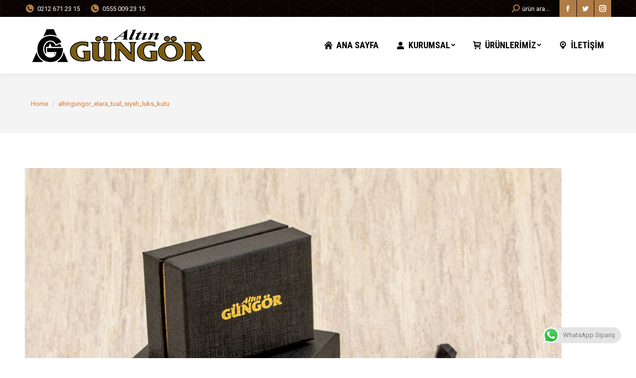

--- FILE ---
content_type: text/html; charset=UTF-8
request_url: https://www.altingungor.com/urunlerimiz/luks-kutular/altingungor_elara_tual_siyah_luks_kutu
body_size: 14861
content:
<!DOCTYPE html>
<!--[if !(IE 6) | !(IE 7) | !(IE 8)  ]><!-->
<html dir="ltr" lang="tr" prefix="og: https://ogp.me/ns#" class="no-js">
<!--<![endif]-->
<head>
	<meta charset="UTF-8" />
		<meta name="viewport" content="width=device-width, initial-scale=1, maximum-scale=1, user-scalable=0">
		<meta name="theme-color" content="#143a29"/>	<link rel="profile" href="https://gmpg.org/xfn/11" />
	        <script type="text/javascript">
            if (/Android|webOS|iPhone|iPad|iPod|BlackBerry|IEMobile|Opera Mini/i.test(navigator.userAgent)) {
                var originalAddEventListener = EventTarget.prototype.addEventListener,
                    oldWidth = window.innerWidth;

                EventTarget.prototype.addEventListener = function (eventName, eventHandler, useCapture) {
                    if (eventName === "resize") {
                        originalAddEventListener.call(this, eventName, function (event) {
                            if (oldWidth === window.innerWidth) {
                                return;
                            }
                            oldWidth = window.innerWidth;
                            if (eventHandler.handleEvent) {
                                eventHandler.handleEvent.call(this, event);
                            }
                            else {
                                eventHandler.call(this, event);
                            };
                        }, useCapture);
                    }
                    else {
                        originalAddEventListener.call(this, eventName, eventHandler, useCapture);
                    };
                };
            };
        </script>
		<title>altingungor_elara_tual_siyah_luks_kutu | Altın Güngör</title>

		<!-- All in One SEO 4.5.4 - aioseo.com -->
		<meta name="robots" content="max-image-preview:large" />
		<link rel="canonical" href="https://www.altingungor.com/urunlerimiz/luks-kutular/altingungor_elara_tual_siyah_luks_kutu" />
		<meta name="generator" content="All in One SEO (AIOSEO) 4.5.4" />
		<meta property="og:locale" content="tr_TR" />
		<meta property="og:site_name" content="Altın Güngör | Kuyumcu Ambalajı" />
		<meta property="og:type" content="article" />
		<meta property="og:title" content="altingungor_elara_tual_siyah_luks_kutu | Altın Güngör" />
		<meta property="og:url" content="https://www.altingungor.com/urunlerimiz/luks-kutular/altingungor_elara_tual_siyah_luks_kutu" />
		<meta property="article:published_time" content="2022-04-26T14:21:18+00:00" />
		<meta property="article:modified_time" content="2022-04-26T14:21:18+00:00" />
		<meta name="twitter:card" content="summary" />
		<meta name="twitter:title" content="altingungor_elara_tual_siyah_luks_kutu | Altın Güngör" />
		<meta name="google" content="nositelinkssearchbox" />
		<script type="application/ld+json" class="aioseo-schema">
			{"@context":"https:\/\/schema.org","@graph":[{"@type":"BreadcrumbList","@id":"https:\/\/www.altingungor.com\/urunlerimiz\/luks-kutular\/altingungor_elara_tual_siyah_luks_kutu#breadcrumblist","itemListElement":[{"@type":"ListItem","@id":"https:\/\/www.altingungor.com\/#listItem","position":1,"name":"Ev","item":"https:\/\/www.altingungor.com\/","nextItem":"https:\/\/www.altingungor.com\/urunlerimiz\/luks-kutular\/altingungor_elara_tual_siyah_luks_kutu#listItem"},{"@type":"ListItem","@id":"https:\/\/www.altingungor.com\/urunlerimiz\/luks-kutular\/altingungor_elara_tual_siyah_luks_kutu#listItem","position":2,"name":"altingungor_elara_tual_siyah_luks_kutu","previousItem":"https:\/\/www.altingungor.com\/#listItem"}]},{"@type":"ItemPage","@id":"https:\/\/www.altingungor.com\/urunlerimiz\/luks-kutular\/altingungor_elara_tual_siyah_luks_kutu#itempage","url":"https:\/\/www.altingungor.com\/urunlerimiz\/luks-kutular\/altingungor_elara_tual_siyah_luks_kutu","name":"altingungor_elara_tual_siyah_luks_kutu | Alt\u0131n G\u00fcng\u00f6r","inLanguage":"tr-TR","isPartOf":{"@id":"https:\/\/www.altingungor.com\/#website"},"breadcrumb":{"@id":"https:\/\/www.altingungor.com\/urunlerimiz\/luks-kutular\/altingungor_elara_tual_siyah_luks_kutu#breadcrumblist"},"author":{"@id":"https:\/\/www.altingungor.com\/author\/altinn#author"},"creator":{"@id":"https:\/\/www.altingungor.com\/author\/altinn#author"},"datePublished":"2022-04-26T17:21:18+03:00","dateModified":"2022-04-26T17:21:18+03:00"},{"@type":"Organization","@id":"https:\/\/www.altingungor.com\/#organization","name":"Alt\u0131n G\u00fcng\u00f6r","url":"https:\/\/www.altingungor.com\/","contactPoint":{"@type":"ContactPoint","telephone":"+902126712315","contactType":"none"}},{"@type":"Person","@id":"https:\/\/www.altingungor.com\/author\/altinn#author","url":"https:\/\/www.altingungor.com\/author\/altinn","name":"altinn","image":{"@type":"ImageObject","@id":"https:\/\/www.altingungor.com\/urunlerimiz\/luks-kutular\/altingungor_elara_tual_siyah_luks_kutu#authorImage","url":"https:\/\/secure.gravatar.com\/avatar\/422449c5648f3de8858c52c2c3b59d1c?s=96&r=g","width":96,"height":96,"caption":"altinn"}},{"@type":"WebSite","@id":"https:\/\/www.altingungor.com\/#website","url":"https:\/\/www.altingungor.com\/","name":"Alt\u0131n G\u00fcng\u00f6r","description":"Kuyumcu Ambalaj\u0131","inLanguage":"tr-TR","publisher":{"@id":"https:\/\/www.altingungor.com\/#organization"}}]}
		</script>
		<!-- All in One SEO -->

<link rel='dns-prefetch' href='//fonts.googleapis.com' />
<link rel="alternate" type="application/rss+xml" title="Altın Güngör &raquo; beslemesi" href="https://www.altingungor.com/feed" />
<link rel="alternate" type="application/rss+xml" title="Altın Güngör &raquo; yorum beslemesi" href="https://www.altingungor.com/comments/feed" />
<script type="text/javascript">
window._wpemojiSettings = {"baseUrl":"https:\/\/s.w.org\/images\/core\/emoji\/14.0.0\/72x72\/","ext":".png","svgUrl":"https:\/\/s.w.org\/images\/core\/emoji\/14.0.0\/svg\/","svgExt":".svg","source":{"concatemoji":"https:\/\/www.altingungor.com\/wp-includes\/js\/wp-emoji-release.min.js?ver=6.1.9"}};
/*! This file is auto-generated */
!function(e,a,t){var n,r,o,i=a.createElement("canvas"),p=i.getContext&&i.getContext("2d");function s(e,t){var a=String.fromCharCode,e=(p.clearRect(0,0,i.width,i.height),p.fillText(a.apply(this,e),0,0),i.toDataURL());return p.clearRect(0,0,i.width,i.height),p.fillText(a.apply(this,t),0,0),e===i.toDataURL()}function c(e){var t=a.createElement("script");t.src=e,t.defer=t.type="text/javascript",a.getElementsByTagName("head")[0].appendChild(t)}for(o=Array("flag","emoji"),t.supports={everything:!0,everythingExceptFlag:!0},r=0;r<o.length;r++)t.supports[o[r]]=function(e){if(p&&p.fillText)switch(p.textBaseline="top",p.font="600 32px Arial",e){case"flag":return s([127987,65039,8205,9895,65039],[127987,65039,8203,9895,65039])?!1:!s([55356,56826,55356,56819],[55356,56826,8203,55356,56819])&&!s([55356,57332,56128,56423,56128,56418,56128,56421,56128,56430,56128,56423,56128,56447],[55356,57332,8203,56128,56423,8203,56128,56418,8203,56128,56421,8203,56128,56430,8203,56128,56423,8203,56128,56447]);case"emoji":return!s([129777,127995,8205,129778,127999],[129777,127995,8203,129778,127999])}return!1}(o[r]),t.supports.everything=t.supports.everything&&t.supports[o[r]],"flag"!==o[r]&&(t.supports.everythingExceptFlag=t.supports.everythingExceptFlag&&t.supports[o[r]]);t.supports.everythingExceptFlag=t.supports.everythingExceptFlag&&!t.supports.flag,t.DOMReady=!1,t.readyCallback=function(){t.DOMReady=!0},t.supports.everything||(n=function(){t.readyCallback()},a.addEventListener?(a.addEventListener("DOMContentLoaded",n,!1),e.addEventListener("load",n,!1)):(e.attachEvent("onload",n),a.attachEvent("onreadystatechange",function(){"complete"===a.readyState&&t.readyCallback()})),(e=t.source||{}).concatemoji?c(e.concatemoji):e.wpemoji&&e.twemoji&&(c(e.twemoji),c(e.wpemoji)))}(window,document,window._wpemojiSettings);
</script>
<style type="text/css">
img.wp-smiley,
img.emoji {
	display: inline !important;
	border: none !important;
	box-shadow: none !important;
	height: 1em !important;
	width: 1em !important;
	margin: 0 0.07em !important;
	vertical-align: -0.1em !important;
	background: none !important;
	padding: 0 !important;
}
</style>
	<link rel='stylesheet' id='ht_ctc_main_css-css' href='https://www.altingungor.com/wp-content/plugins/click-to-chat-for-whatsapp/new/inc/assets/css/main.css?ver=3.31.1' type='text/css' media='all' />
<link rel='stylesheet' id='layerslider-css' href='https://www.altingungor.com/wp-content/plugins/LayerSlider/static/layerslider/css/layerslider.css?ver=6.10.2' type='text/css' media='all' />
<link rel='stylesheet' id='ls-google-fonts-css' href='https://fonts.googleapis.com/css?family=Lato:100,300,regular,700,900,400&#038;subset=latin%2Clatin-ext' type='text/css' media='all' />
<link rel='stylesheet' id='wp-block-library-css' href='https://www.altingungor.com/wp-includes/css/dist/block-library/style.min.css?ver=6.1.9' type='text/css' media='all' />
<style id='wp-block-library-theme-inline-css' type='text/css'>
.wp-block-audio figcaption{color:#555;font-size:13px;text-align:center}.is-dark-theme .wp-block-audio figcaption{color:hsla(0,0%,100%,.65)}.wp-block-audio{margin:0 0 1em}.wp-block-code{border:1px solid #ccc;border-radius:4px;font-family:Menlo,Consolas,monaco,monospace;padding:.8em 1em}.wp-block-embed figcaption{color:#555;font-size:13px;text-align:center}.is-dark-theme .wp-block-embed figcaption{color:hsla(0,0%,100%,.65)}.wp-block-embed{margin:0 0 1em}.blocks-gallery-caption{color:#555;font-size:13px;text-align:center}.is-dark-theme .blocks-gallery-caption{color:hsla(0,0%,100%,.65)}.wp-block-image figcaption{color:#555;font-size:13px;text-align:center}.is-dark-theme .wp-block-image figcaption{color:hsla(0,0%,100%,.65)}.wp-block-image{margin:0 0 1em}.wp-block-pullquote{border-top:4px solid;border-bottom:4px solid;margin-bottom:1.75em;color:currentColor}.wp-block-pullquote__citation,.wp-block-pullquote cite,.wp-block-pullquote footer{color:currentColor;text-transform:uppercase;font-size:.8125em;font-style:normal}.wp-block-quote{border-left:.25em solid;margin:0 0 1.75em;padding-left:1em}.wp-block-quote cite,.wp-block-quote footer{color:currentColor;font-size:.8125em;position:relative;font-style:normal}.wp-block-quote.has-text-align-right{border-left:none;border-right:.25em solid;padding-left:0;padding-right:1em}.wp-block-quote.has-text-align-center{border:none;padding-left:0}.wp-block-quote.is-large,.wp-block-quote.is-style-large,.wp-block-quote.is-style-plain{border:none}.wp-block-search .wp-block-search__label{font-weight:700}.wp-block-search__button{border:1px solid #ccc;padding:.375em .625em}:where(.wp-block-group.has-background){padding:1.25em 2.375em}.wp-block-separator.has-css-opacity{opacity:.4}.wp-block-separator{border:none;border-bottom:2px solid;margin-left:auto;margin-right:auto}.wp-block-separator.has-alpha-channel-opacity{opacity:1}.wp-block-separator:not(.is-style-wide):not(.is-style-dots){width:100px}.wp-block-separator.has-background:not(.is-style-dots){border-bottom:none;height:1px}.wp-block-separator.has-background:not(.is-style-wide):not(.is-style-dots){height:2px}.wp-block-table{margin:"0 0 1em 0"}.wp-block-table thead{border-bottom:3px solid}.wp-block-table tfoot{border-top:3px solid}.wp-block-table td,.wp-block-table th{word-break:normal}.wp-block-table figcaption{color:#555;font-size:13px;text-align:center}.is-dark-theme .wp-block-table figcaption{color:hsla(0,0%,100%,.65)}.wp-block-video figcaption{color:#555;font-size:13px;text-align:center}.is-dark-theme .wp-block-video figcaption{color:hsla(0,0%,100%,.65)}.wp-block-video{margin:0 0 1em}.wp-block-template-part.has-background{padding:1.25em 2.375em;margin-top:0;margin-bottom:0}
</style>
<link rel='stylesheet' id='classic-theme-styles-css' href='https://www.altingungor.com/wp-includes/css/classic-themes.min.css?ver=1' type='text/css' media='all' />
<style id='global-styles-inline-css' type='text/css'>
body{--wp--preset--color--black: #000000;--wp--preset--color--cyan-bluish-gray: #abb8c3;--wp--preset--color--white: #FFF;--wp--preset--color--pale-pink: #f78da7;--wp--preset--color--vivid-red: #cf2e2e;--wp--preset--color--luminous-vivid-orange: #ff6900;--wp--preset--color--luminous-vivid-amber: #fcb900;--wp--preset--color--light-green-cyan: #7bdcb5;--wp--preset--color--vivid-green-cyan: #00d084;--wp--preset--color--pale-cyan-blue: #8ed1fc;--wp--preset--color--vivid-cyan-blue: #0693e3;--wp--preset--color--vivid-purple: #9b51e0;--wp--preset--color--accent: #143a29;--wp--preset--color--dark-gray: #111;--wp--preset--color--light-gray: #767676;--wp--preset--gradient--vivid-cyan-blue-to-vivid-purple: linear-gradient(135deg,rgba(6,147,227,1) 0%,rgb(155,81,224) 100%);--wp--preset--gradient--light-green-cyan-to-vivid-green-cyan: linear-gradient(135deg,rgb(122,220,180) 0%,rgb(0,208,130) 100%);--wp--preset--gradient--luminous-vivid-amber-to-luminous-vivid-orange: linear-gradient(135deg,rgba(252,185,0,1) 0%,rgba(255,105,0,1) 100%);--wp--preset--gradient--luminous-vivid-orange-to-vivid-red: linear-gradient(135deg,rgba(255,105,0,1) 0%,rgb(207,46,46) 100%);--wp--preset--gradient--very-light-gray-to-cyan-bluish-gray: linear-gradient(135deg,rgb(238,238,238) 0%,rgb(169,184,195) 100%);--wp--preset--gradient--cool-to-warm-spectrum: linear-gradient(135deg,rgb(74,234,220) 0%,rgb(151,120,209) 20%,rgb(207,42,186) 40%,rgb(238,44,130) 60%,rgb(251,105,98) 80%,rgb(254,248,76) 100%);--wp--preset--gradient--blush-light-purple: linear-gradient(135deg,rgb(255,206,236) 0%,rgb(152,150,240) 100%);--wp--preset--gradient--blush-bordeaux: linear-gradient(135deg,rgb(254,205,165) 0%,rgb(254,45,45) 50%,rgb(107,0,62) 100%);--wp--preset--gradient--luminous-dusk: linear-gradient(135deg,rgb(255,203,112) 0%,rgb(199,81,192) 50%,rgb(65,88,208) 100%);--wp--preset--gradient--pale-ocean: linear-gradient(135deg,rgb(255,245,203) 0%,rgb(182,227,212) 50%,rgb(51,167,181) 100%);--wp--preset--gradient--electric-grass: linear-gradient(135deg,rgb(202,248,128) 0%,rgb(113,206,126) 100%);--wp--preset--gradient--midnight: linear-gradient(135deg,rgb(2,3,129) 0%,rgb(40,116,252) 100%);--wp--preset--duotone--dark-grayscale: url('#wp-duotone-dark-grayscale');--wp--preset--duotone--grayscale: url('#wp-duotone-grayscale');--wp--preset--duotone--purple-yellow: url('#wp-duotone-purple-yellow');--wp--preset--duotone--blue-red: url('#wp-duotone-blue-red');--wp--preset--duotone--midnight: url('#wp-duotone-midnight');--wp--preset--duotone--magenta-yellow: url('#wp-duotone-magenta-yellow');--wp--preset--duotone--purple-green: url('#wp-duotone-purple-green');--wp--preset--duotone--blue-orange: url('#wp-duotone-blue-orange');--wp--preset--font-size--small: 13px;--wp--preset--font-size--medium: 20px;--wp--preset--font-size--large: 36px;--wp--preset--font-size--x-large: 42px;--wp--preset--spacing--20: 0.44rem;--wp--preset--spacing--30: 0.67rem;--wp--preset--spacing--40: 1rem;--wp--preset--spacing--50: 1.5rem;--wp--preset--spacing--60: 2.25rem;--wp--preset--spacing--70: 3.38rem;--wp--preset--spacing--80: 5.06rem;}:where(.is-layout-flex){gap: 0.5em;}body .is-layout-flow > .alignleft{float: left;margin-inline-start: 0;margin-inline-end: 2em;}body .is-layout-flow > .alignright{float: right;margin-inline-start: 2em;margin-inline-end: 0;}body .is-layout-flow > .aligncenter{margin-left: auto !important;margin-right: auto !important;}body .is-layout-constrained > .alignleft{float: left;margin-inline-start: 0;margin-inline-end: 2em;}body .is-layout-constrained > .alignright{float: right;margin-inline-start: 2em;margin-inline-end: 0;}body .is-layout-constrained > .aligncenter{margin-left: auto !important;margin-right: auto !important;}body .is-layout-constrained > :where(:not(.alignleft):not(.alignright):not(.alignfull)){max-width: var(--wp--style--global--content-size);margin-left: auto !important;margin-right: auto !important;}body .is-layout-constrained > .alignwide{max-width: var(--wp--style--global--wide-size);}body .is-layout-flex{display: flex;}body .is-layout-flex{flex-wrap: wrap;align-items: center;}body .is-layout-flex > *{margin: 0;}:where(.wp-block-columns.is-layout-flex){gap: 2em;}.has-black-color{color: var(--wp--preset--color--black) !important;}.has-cyan-bluish-gray-color{color: var(--wp--preset--color--cyan-bluish-gray) !important;}.has-white-color{color: var(--wp--preset--color--white) !important;}.has-pale-pink-color{color: var(--wp--preset--color--pale-pink) !important;}.has-vivid-red-color{color: var(--wp--preset--color--vivid-red) !important;}.has-luminous-vivid-orange-color{color: var(--wp--preset--color--luminous-vivid-orange) !important;}.has-luminous-vivid-amber-color{color: var(--wp--preset--color--luminous-vivid-amber) !important;}.has-light-green-cyan-color{color: var(--wp--preset--color--light-green-cyan) !important;}.has-vivid-green-cyan-color{color: var(--wp--preset--color--vivid-green-cyan) !important;}.has-pale-cyan-blue-color{color: var(--wp--preset--color--pale-cyan-blue) !important;}.has-vivid-cyan-blue-color{color: var(--wp--preset--color--vivid-cyan-blue) !important;}.has-vivid-purple-color{color: var(--wp--preset--color--vivid-purple) !important;}.has-black-background-color{background-color: var(--wp--preset--color--black) !important;}.has-cyan-bluish-gray-background-color{background-color: var(--wp--preset--color--cyan-bluish-gray) !important;}.has-white-background-color{background-color: var(--wp--preset--color--white) !important;}.has-pale-pink-background-color{background-color: var(--wp--preset--color--pale-pink) !important;}.has-vivid-red-background-color{background-color: var(--wp--preset--color--vivid-red) !important;}.has-luminous-vivid-orange-background-color{background-color: var(--wp--preset--color--luminous-vivid-orange) !important;}.has-luminous-vivid-amber-background-color{background-color: var(--wp--preset--color--luminous-vivid-amber) !important;}.has-light-green-cyan-background-color{background-color: var(--wp--preset--color--light-green-cyan) !important;}.has-vivid-green-cyan-background-color{background-color: var(--wp--preset--color--vivid-green-cyan) !important;}.has-pale-cyan-blue-background-color{background-color: var(--wp--preset--color--pale-cyan-blue) !important;}.has-vivid-cyan-blue-background-color{background-color: var(--wp--preset--color--vivid-cyan-blue) !important;}.has-vivid-purple-background-color{background-color: var(--wp--preset--color--vivid-purple) !important;}.has-black-border-color{border-color: var(--wp--preset--color--black) !important;}.has-cyan-bluish-gray-border-color{border-color: var(--wp--preset--color--cyan-bluish-gray) !important;}.has-white-border-color{border-color: var(--wp--preset--color--white) !important;}.has-pale-pink-border-color{border-color: var(--wp--preset--color--pale-pink) !important;}.has-vivid-red-border-color{border-color: var(--wp--preset--color--vivid-red) !important;}.has-luminous-vivid-orange-border-color{border-color: var(--wp--preset--color--luminous-vivid-orange) !important;}.has-luminous-vivid-amber-border-color{border-color: var(--wp--preset--color--luminous-vivid-amber) !important;}.has-light-green-cyan-border-color{border-color: var(--wp--preset--color--light-green-cyan) !important;}.has-vivid-green-cyan-border-color{border-color: var(--wp--preset--color--vivid-green-cyan) !important;}.has-pale-cyan-blue-border-color{border-color: var(--wp--preset--color--pale-cyan-blue) !important;}.has-vivid-cyan-blue-border-color{border-color: var(--wp--preset--color--vivid-cyan-blue) !important;}.has-vivid-purple-border-color{border-color: var(--wp--preset--color--vivid-purple) !important;}.has-vivid-cyan-blue-to-vivid-purple-gradient-background{background: var(--wp--preset--gradient--vivid-cyan-blue-to-vivid-purple) !important;}.has-light-green-cyan-to-vivid-green-cyan-gradient-background{background: var(--wp--preset--gradient--light-green-cyan-to-vivid-green-cyan) !important;}.has-luminous-vivid-amber-to-luminous-vivid-orange-gradient-background{background: var(--wp--preset--gradient--luminous-vivid-amber-to-luminous-vivid-orange) !important;}.has-luminous-vivid-orange-to-vivid-red-gradient-background{background: var(--wp--preset--gradient--luminous-vivid-orange-to-vivid-red) !important;}.has-very-light-gray-to-cyan-bluish-gray-gradient-background{background: var(--wp--preset--gradient--very-light-gray-to-cyan-bluish-gray) !important;}.has-cool-to-warm-spectrum-gradient-background{background: var(--wp--preset--gradient--cool-to-warm-spectrum) !important;}.has-blush-light-purple-gradient-background{background: var(--wp--preset--gradient--blush-light-purple) !important;}.has-blush-bordeaux-gradient-background{background: var(--wp--preset--gradient--blush-bordeaux) !important;}.has-luminous-dusk-gradient-background{background: var(--wp--preset--gradient--luminous-dusk) !important;}.has-pale-ocean-gradient-background{background: var(--wp--preset--gradient--pale-ocean) !important;}.has-electric-grass-gradient-background{background: var(--wp--preset--gradient--electric-grass) !important;}.has-midnight-gradient-background{background: var(--wp--preset--gradient--midnight) !important;}.has-small-font-size{font-size: var(--wp--preset--font-size--small) !important;}.has-medium-font-size{font-size: var(--wp--preset--font-size--medium) !important;}.has-large-font-size{font-size: var(--wp--preset--font-size--large) !important;}.has-x-large-font-size{font-size: var(--wp--preset--font-size--x-large) !important;}
.wp-block-navigation a:where(:not(.wp-element-button)){color: inherit;}
:where(.wp-block-columns.is-layout-flex){gap: 2em;}
.wp-block-pullquote{font-size: 1.5em;line-height: 1.6;}
</style>
<link rel='stylesheet' id='contact-form-7-css' href='https://www.altingungor.com/wp-content/plugins/contact-form-7/includes/css/styles.css?ver=5.7.4' type='text/css' media='all' />
<link rel='stylesheet' id='the7-icomoon-feather-24x24-css' href='https://www.altingungor.com/wp-content/uploads/smile_fonts/icomoon-feather-24x24/icomoon-feather-24x24.css?ver=6.1.9' type='text/css' media='all' />
<link rel='stylesheet' id='the7-icomoon-free-social-contact-16x16-css' href='https://www.altingungor.com/wp-content/uploads/smile_fonts/icomoon-free-social-contact-16x16/icomoon-free-social-contact-16x16.css?ver=6.1.9' type='text/css' media='all' />
<link rel='stylesheet' id='the7-fontello-css' href='https://www.altingungor.com/wp-content/themes/dt-the7/fonts/fontello/css/fontello.min.css?ver=10.9.1' type='text/css' media='all' />
<link rel='stylesheet' id='dt-web-fonts-css' href='https://fonts.googleapis.com/css?family=Roboto:400,600,700%7CRoboto+Condensed:400,600,700' type='text/css' media='all' />
<link rel='stylesheet' id='dt-main-css' href='https://www.altingungor.com/wp-content/themes/dt-the7/css/main.min.css?ver=10.9.1' type='text/css' media='all' />
<link rel='stylesheet' id='the7-font-css' href='https://www.altingungor.com/wp-content/themes/dt-the7/fonts/icomoon-the7-font/icomoon-the7-font.min.css?ver=10.9.1' type='text/css' media='all' />
<link rel='stylesheet' id='the7-awesome-fonts-css' href='https://www.altingungor.com/wp-content/themes/dt-the7/fonts/FontAwesome/css/all.min.css?ver=10.9.1' type='text/css' media='all' />
<link rel='stylesheet' id='the7-awesome-fonts-back-css' href='https://www.altingungor.com/wp-content/themes/dt-the7/fonts/FontAwesome/back-compat.min.css?ver=10.9.1' type='text/css' media='all' />
<link rel='stylesheet' id='the7-custom-scrollbar-css' href='https://www.altingungor.com/wp-content/themes/dt-the7/lib/custom-scrollbar/custom-scrollbar.min.css?ver=10.9.1' type='text/css' media='all' />
<link rel='stylesheet' id='the7-wpbakery-css' href='https://www.altingungor.com/wp-content/themes/dt-the7/css/wpbakery.min.css?ver=10.9.1' type='text/css' media='all' />
<link rel='stylesheet' id='the7-core-css' href='https://www.altingungor.com/wp-content/plugins/dt-the7-core/assets/css/post-type.min.css?ver=2.7.7' type='text/css' media='all' />
<link rel='stylesheet' id='the7-css-vars-css' href='https://www.altingungor.com/wp-content/uploads/the7-css/css-vars.css?ver=3f05913de686' type='text/css' media='all' />
<link rel='stylesheet' id='dt-custom-css' href='https://www.altingungor.com/wp-content/uploads/the7-css/custom.css?ver=3f05913de686' type='text/css' media='all' />
<link rel='stylesheet' id='dt-media-css' href='https://www.altingungor.com/wp-content/uploads/the7-css/media.css?ver=3f05913de686' type='text/css' media='all' />
<link rel='stylesheet' id='the7-mega-menu-css' href='https://www.altingungor.com/wp-content/uploads/the7-css/mega-menu.css?ver=3f05913de686' type='text/css' media='all' />
<link rel='stylesheet' id='the7-elements-albums-portfolio-css' href='https://www.altingungor.com/wp-content/uploads/the7-css/the7-elements-albums-portfolio.css?ver=3f05913de686' type='text/css' media='all' />
<link rel='stylesheet' id='the7-elements-css' href='https://www.altingungor.com/wp-content/uploads/the7-css/post-type-dynamic.css?ver=3f05913de686' type='text/css' media='all' />
<link rel='stylesheet' id='style-css' href='https://www.altingungor.com/wp-content/themes/dt-the7/style.css?ver=10.9.1' type='text/css' media='all' />
<script type='text/javascript' src='https://www.altingungor.com/wp-includes/js/jquery/jquery.min.js?ver=3.6.1' id='jquery-core-js'></script>
<script type='text/javascript' src='https://www.altingungor.com/wp-includes/js/jquery/jquery-migrate.min.js?ver=3.3.2' id='jquery-migrate-js'></script>
<script type='text/javascript' id='layerslider-greensock-js-extra'>
/* <![CDATA[ */
var LS_Meta = {"v":"6.10.2"};
/* ]]> */
</script>
<script type='text/javascript' src='https://www.altingungor.com/wp-content/plugins/LayerSlider/static/layerslider/js/greensock.js?ver=1.19.0' id='layerslider-greensock-js'></script>
<script type='text/javascript' src='https://www.altingungor.com/wp-content/plugins/LayerSlider/static/layerslider/js/layerslider.kreaturamedia.jquery.js?ver=6.10.2' id='layerslider-js'></script>
<script type='text/javascript' src='https://www.altingungor.com/wp-content/plugins/LayerSlider/static/layerslider/js/layerslider.transitions.js?ver=6.10.2' id='layerslider-transitions-js'></script>
<script type='text/javascript' id='dt-above-fold-js-extra'>
/* <![CDATA[ */
var dtLocal = {"themeUrl":"https:\/\/www.altingungor.com\/wp-content\/themes\/dt-the7","passText":"To view this protected post, enter the password below:","moreButtonText":{"loading":"Loading...","loadMore":"Load more"},"postID":"8770","ajaxurl":"https:\/\/www.altingungor.com\/wp-admin\/admin-ajax.php","REST":{"baseUrl":"https:\/\/www.altingungor.com\/wp-json\/the7\/v1","endpoints":{"sendMail":"\/send-mail"}},"contactMessages":{"required":"Bir veya daha fazla alanda hata var. L\u00fctfen kontrol edip tekrar deneyin.","terms":"Please accept the privacy policy.","fillTheCaptchaError":"Please, fill the captcha."},"captchaSiteKey":"","ajaxNonce":"5e78d7bdcd","pageData":{"type":"page","template":"image","layout":null},"themeSettings":{"smoothScroll":"off","lazyLoading":false,"accentColor":{"mode":"solid","color":"#143a29"},"desktopHeader":{"height":100},"ToggleCaptionEnabled":"disabled","ToggleCaption":"Navigation","floatingHeader":{"showAfter":160,"showMenu":true,"height":70,"logo":{"showLogo":true,"html":"<img class=\" preload-me\" src=\"https:\/\/www.altingungor.com\/wp-content\/uploads\/2020\/02\/altin_gungor_kutu_web_logo_mobil.png\" srcset=\"https:\/\/www.altingungor.com\/wp-content\/uploads\/2020\/02\/altin_gungor_kutu_web_logo_mobil.png 200w, https:\/\/www.altingungor.com\/wp-content\/uploads\/2020\/02\/altin_gungor_kutu_web_logo_mobil.png 200w\" width=\"200\" height=\"61\"   sizes=\"200px\" alt=\"Alt\u0131n G\u00fcng\u00f6r\" \/>","url":"https:\/\/www.altingungor.com\/"}},"topLine":{"floatingTopLine":{"logo":{"showLogo":false,"html":""}}},"mobileHeader":{"firstSwitchPoint":1050,"secondSwitchPoint":778,"firstSwitchPointHeight":70,"secondSwitchPointHeight":60,"mobileToggleCaptionEnabled":"disabled","mobileToggleCaption":"Menu"},"stickyMobileHeaderFirstSwitch":{"logo":{"html":"<img class=\" preload-me\" src=\"https:\/\/www.altingungor.com\/wp-content\/uploads\/2020\/02\/altin_gungor_kutu_web_logo_mobil.png\" srcset=\"https:\/\/www.altingungor.com\/wp-content\/uploads\/2020\/02\/altin_gungor_kutu_web_logo_mobil.png 200w, https:\/\/www.altingungor.com\/wp-content\/uploads\/2020\/02\/altin_gungor_kutu_web_logo_mobil.png 200w\" width=\"200\" height=\"61\"   sizes=\"200px\" alt=\"Alt\u0131n G\u00fcng\u00f6r\" \/>"}},"stickyMobileHeaderSecondSwitch":{"logo":{"html":"<img class=\" preload-me\" src=\"https:\/\/www.altingungor.com\/wp-content\/uploads\/2020\/02\/altin_gungor_kutu_web_logo_mobil.png\" srcset=\"https:\/\/www.altingungor.com\/wp-content\/uploads\/2020\/02\/altin_gungor_kutu_web_logo_mobil.png 200w, https:\/\/www.altingungor.com\/wp-content\/uploads\/2020\/02\/altin_gungor_kutu_web_logo_mobil.png 200w\" width=\"200\" height=\"61\"   sizes=\"200px\" alt=\"Alt\u0131n G\u00fcng\u00f6r\" \/>"}},"content":{"textColor":"#666666","headerColor":"#143a29"},"sidebar":{"switchPoint":992},"boxedWidth":"1280px","stripes":{"stripe1":{"textColor":"#4d4f51","headerColor":"#4d4f51"},"stripe2":{"textColor":"#ffffff","headerColor":"#ffffff"},"stripe3":{"textColor":"#ffffff","headerColor":"#ffffff"}}},"VCMobileScreenWidth":"778"};
var dtShare = {"shareButtonText":{"facebook":"Share on Facebook","twitter":"Tweet","pinterest":"Pin it","linkedin":"Share on Linkedin","whatsapp":"Share on Whatsapp"},"overlayOpacity":"80"};
/* ]]> */
</script>
<script type='text/javascript' src='https://www.altingungor.com/wp-content/themes/dt-the7/js/above-the-fold.min.js?ver=10.9.1' id='dt-above-fold-js'></script>
<meta name="generator" content="Powered by LayerSlider 6.10.2 - Multi-Purpose, Responsive, Parallax, Mobile-Friendly Slider Plugin for WordPress." />
<!-- LayerSlider updates and docs at: https://layerslider.kreaturamedia.com -->
<link rel="https://api.w.org/" href="https://www.altingungor.com/wp-json/" /><link rel="alternate" type="application/json" href="https://www.altingungor.com/wp-json/wp/v2/media/8770" /><link rel="EditURI" type="application/rsd+xml" title="RSD" href="https://www.altingungor.com/xmlrpc.php?rsd" />
<link rel="wlwmanifest" type="application/wlwmanifest+xml" href="https://www.altingungor.com/wp-includes/wlwmanifest.xml" />
<link rel='shortlink' href='https://www.altingungor.com/?p=8770' />
<link rel="alternate" type="application/json+oembed" href="https://www.altingungor.com/wp-json/oembed/1.0/embed?url=https%3A%2F%2Fwww.altingungor.com%2Furunlerimiz%2Fluks-kutular%2Faltingungor_elara_tual_siyah_luks_kutu" />
<link rel="alternate" type="text/xml+oembed" href="https://www.altingungor.com/wp-json/oembed/1.0/embed?url=https%3A%2F%2Fwww.altingungor.com%2Furunlerimiz%2Fluks-kutular%2Faltingungor_elara_tual_siyah_luks_kutu&#038;format=xml" />
<meta property="og:site_name" content="Altın Güngör" />
<meta property="og:title" content="altingungor_elara_tual_siyah_luks_kutu" />
<meta property="og:image" content="https://www.altingungor.com/wp-content/uploads/2022/04/altingungor_elara_tual_siyah_luks_kutu.jpg" />
<meta property="og:url" content="https://www.altingungor.com/urunlerimiz/luks-kutular/altingungor_elara_tual_siyah_luks_kutu" />
<meta property="og:type" content="article" />
<meta name="generator" content="Powered by WPBakery Page Builder - drag and drop page builder for WordPress."/>
<meta name="generator" content="Powered by Slider Revolution 6.6.20 - responsive, Mobile-Friendly Slider Plugin for WordPress with comfortable drag and drop interface." />
<link rel="icon" href="https://www.altingungor.com/wp-content/uploads/2016/03/a.png" type="image/png" sizes="16x16"/><link rel="icon" href="https://www.altingungor.com/wp-content/uploads/2016/03/a.png" type="image/png" sizes="32x32"/><script>function setREVStartSize(e){
			//window.requestAnimationFrame(function() {
				window.RSIW = window.RSIW===undefined ? window.innerWidth : window.RSIW;
				window.RSIH = window.RSIH===undefined ? window.innerHeight : window.RSIH;
				try {
					var pw = document.getElementById(e.c).parentNode.offsetWidth,
						newh;
					pw = pw===0 || isNaN(pw) || (e.l=="fullwidth" || e.layout=="fullwidth") ? window.RSIW : pw;
					e.tabw = e.tabw===undefined ? 0 : parseInt(e.tabw);
					e.thumbw = e.thumbw===undefined ? 0 : parseInt(e.thumbw);
					e.tabh = e.tabh===undefined ? 0 : parseInt(e.tabh);
					e.thumbh = e.thumbh===undefined ? 0 : parseInt(e.thumbh);
					e.tabhide = e.tabhide===undefined ? 0 : parseInt(e.tabhide);
					e.thumbhide = e.thumbhide===undefined ? 0 : parseInt(e.thumbhide);
					e.mh = e.mh===undefined || e.mh=="" || e.mh==="auto" ? 0 : parseInt(e.mh,0);
					if(e.layout==="fullscreen" || e.l==="fullscreen")
						newh = Math.max(e.mh,window.RSIH);
					else{
						e.gw = Array.isArray(e.gw) ? e.gw : [e.gw];
						for (var i in e.rl) if (e.gw[i]===undefined || e.gw[i]===0) e.gw[i] = e.gw[i-1];
						e.gh = e.el===undefined || e.el==="" || (Array.isArray(e.el) && e.el.length==0)? e.gh : e.el;
						e.gh = Array.isArray(e.gh) ? e.gh : [e.gh];
						for (var i in e.rl) if (e.gh[i]===undefined || e.gh[i]===0) e.gh[i] = e.gh[i-1];
											
						var nl = new Array(e.rl.length),
							ix = 0,
							sl;
						e.tabw = e.tabhide>=pw ? 0 : e.tabw;
						e.thumbw = e.thumbhide>=pw ? 0 : e.thumbw;
						e.tabh = e.tabhide>=pw ? 0 : e.tabh;
						e.thumbh = e.thumbhide>=pw ? 0 : e.thumbh;
						for (var i in e.rl) nl[i] = e.rl[i]<window.RSIW ? 0 : e.rl[i];
						sl = nl[0];
						for (var i in nl) if (sl>nl[i] && nl[i]>0) { sl = nl[i]; ix=i;}
						var m = pw>(e.gw[ix]+e.tabw+e.thumbw) ? 1 : (pw-(e.tabw+e.thumbw)) / (e.gw[ix]);
						newh =  (e.gh[ix] * m) + (e.tabh + e.thumbh);
					}
					var el = document.getElementById(e.c);
					if (el!==null && el) el.style.height = newh+"px";
					el = document.getElementById(e.c+"_wrapper");
					if (el!==null && el) {
						el.style.height = newh+"px";
						el.style.display = "block";
					}
				} catch(e){
					console.log("Failure at Presize of Slider:" + e)
				}
			//});
		  };</script>
<noscript><style> .wpb_animate_when_almost_visible { opacity: 1; }</style></noscript></head>
<body id="the7-body" class="attachment attachment-template-default attachmentid-8770 attachment-jpeg wp-embed-responsive the7-core-ver-2.7.7 dt-responsive-on right-mobile-menu-close-icon ouside-menu-close-icon mobile-hamburger-close-bg-enable mobile-hamburger-close-bg-hover-enable  fade-medium-mobile-menu-close-icon fade-small-menu-close-icon srcset-enabled btn-flat custom-btn-color custom-btn-hover-color phantom-slide phantom-shadow-decoration phantom-custom-logo-on sticky-mobile-header top-header first-switch-logo-left first-switch-menu-right second-switch-logo-left second-switch-menu-right right-mobile-menu layzr-loading-on popup-message-style dt-fa-compatibility the7-ver-10.9.1 wpb-js-composer js-comp-ver-6.5.0 vc_responsive">
<svg xmlns="http://www.w3.org/2000/svg" viewBox="0 0 0 0" width="0" height="0" focusable="false" role="none" style="visibility: hidden; position: absolute; left: -9999px; overflow: hidden;" ><defs><filter id="wp-duotone-dark-grayscale"><feColorMatrix color-interpolation-filters="sRGB" type="matrix" values=" .299 .587 .114 0 0 .299 .587 .114 0 0 .299 .587 .114 0 0 .299 .587 .114 0 0 " /><feComponentTransfer color-interpolation-filters="sRGB" ><feFuncR type="table" tableValues="0 0.49803921568627" /><feFuncG type="table" tableValues="0 0.49803921568627" /><feFuncB type="table" tableValues="0 0.49803921568627" /><feFuncA type="table" tableValues="1 1" /></feComponentTransfer><feComposite in2="SourceGraphic" operator="in" /></filter></defs></svg><svg xmlns="http://www.w3.org/2000/svg" viewBox="0 0 0 0" width="0" height="0" focusable="false" role="none" style="visibility: hidden; position: absolute; left: -9999px; overflow: hidden;" ><defs><filter id="wp-duotone-grayscale"><feColorMatrix color-interpolation-filters="sRGB" type="matrix" values=" .299 .587 .114 0 0 .299 .587 .114 0 0 .299 .587 .114 0 0 .299 .587 .114 0 0 " /><feComponentTransfer color-interpolation-filters="sRGB" ><feFuncR type="table" tableValues="0 1" /><feFuncG type="table" tableValues="0 1" /><feFuncB type="table" tableValues="0 1" /><feFuncA type="table" tableValues="1 1" /></feComponentTransfer><feComposite in2="SourceGraphic" operator="in" /></filter></defs></svg><svg xmlns="http://www.w3.org/2000/svg" viewBox="0 0 0 0" width="0" height="0" focusable="false" role="none" style="visibility: hidden; position: absolute; left: -9999px; overflow: hidden;" ><defs><filter id="wp-duotone-purple-yellow"><feColorMatrix color-interpolation-filters="sRGB" type="matrix" values=" .299 .587 .114 0 0 .299 .587 .114 0 0 .299 .587 .114 0 0 .299 .587 .114 0 0 " /><feComponentTransfer color-interpolation-filters="sRGB" ><feFuncR type="table" tableValues="0.54901960784314 0.98823529411765" /><feFuncG type="table" tableValues="0 1" /><feFuncB type="table" tableValues="0.71764705882353 0.25490196078431" /><feFuncA type="table" tableValues="1 1" /></feComponentTransfer><feComposite in2="SourceGraphic" operator="in" /></filter></defs></svg><svg xmlns="http://www.w3.org/2000/svg" viewBox="0 0 0 0" width="0" height="0" focusable="false" role="none" style="visibility: hidden; position: absolute; left: -9999px; overflow: hidden;" ><defs><filter id="wp-duotone-blue-red"><feColorMatrix color-interpolation-filters="sRGB" type="matrix" values=" .299 .587 .114 0 0 .299 .587 .114 0 0 .299 .587 .114 0 0 .299 .587 .114 0 0 " /><feComponentTransfer color-interpolation-filters="sRGB" ><feFuncR type="table" tableValues="0 1" /><feFuncG type="table" tableValues="0 0.27843137254902" /><feFuncB type="table" tableValues="0.5921568627451 0.27843137254902" /><feFuncA type="table" tableValues="1 1" /></feComponentTransfer><feComposite in2="SourceGraphic" operator="in" /></filter></defs></svg><svg xmlns="http://www.w3.org/2000/svg" viewBox="0 0 0 0" width="0" height="0" focusable="false" role="none" style="visibility: hidden; position: absolute; left: -9999px; overflow: hidden;" ><defs><filter id="wp-duotone-midnight"><feColorMatrix color-interpolation-filters="sRGB" type="matrix" values=" .299 .587 .114 0 0 .299 .587 .114 0 0 .299 .587 .114 0 0 .299 .587 .114 0 0 " /><feComponentTransfer color-interpolation-filters="sRGB" ><feFuncR type="table" tableValues="0 0" /><feFuncG type="table" tableValues="0 0.64705882352941" /><feFuncB type="table" tableValues="0 1" /><feFuncA type="table" tableValues="1 1" /></feComponentTransfer><feComposite in2="SourceGraphic" operator="in" /></filter></defs></svg><svg xmlns="http://www.w3.org/2000/svg" viewBox="0 0 0 0" width="0" height="0" focusable="false" role="none" style="visibility: hidden; position: absolute; left: -9999px; overflow: hidden;" ><defs><filter id="wp-duotone-magenta-yellow"><feColorMatrix color-interpolation-filters="sRGB" type="matrix" values=" .299 .587 .114 0 0 .299 .587 .114 0 0 .299 .587 .114 0 0 .299 .587 .114 0 0 " /><feComponentTransfer color-interpolation-filters="sRGB" ><feFuncR type="table" tableValues="0.78039215686275 1" /><feFuncG type="table" tableValues="0 0.94901960784314" /><feFuncB type="table" tableValues="0.35294117647059 0.47058823529412" /><feFuncA type="table" tableValues="1 1" /></feComponentTransfer><feComposite in2="SourceGraphic" operator="in" /></filter></defs></svg><svg xmlns="http://www.w3.org/2000/svg" viewBox="0 0 0 0" width="0" height="0" focusable="false" role="none" style="visibility: hidden; position: absolute; left: -9999px; overflow: hidden;" ><defs><filter id="wp-duotone-purple-green"><feColorMatrix color-interpolation-filters="sRGB" type="matrix" values=" .299 .587 .114 0 0 .299 .587 .114 0 0 .299 .587 .114 0 0 .299 .587 .114 0 0 " /><feComponentTransfer color-interpolation-filters="sRGB" ><feFuncR type="table" tableValues="0.65098039215686 0.40392156862745" /><feFuncG type="table" tableValues="0 1" /><feFuncB type="table" tableValues="0.44705882352941 0.4" /><feFuncA type="table" tableValues="1 1" /></feComponentTransfer><feComposite in2="SourceGraphic" operator="in" /></filter></defs></svg><svg xmlns="http://www.w3.org/2000/svg" viewBox="0 0 0 0" width="0" height="0" focusable="false" role="none" style="visibility: hidden; position: absolute; left: -9999px; overflow: hidden;" ><defs><filter id="wp-duotone-blue-orange"><feColorMatrix color-interpolation-filters="sRGB" type="matrix" values=" .299 .587 .114 0 0 .299 .587 .114 0 0 .299 .587 .114 0 0 .299 .587 .114 0 0 " /><feComponentTransfer color-interpolation-filters="sRGB" ><feFuncR type="table" tableValues="0.098039215686275 1" /><feFuncG type="table" tableValues="0 0.66274509803922" /><feFuncB type="table" tableValues="0.84705882352941 0.41960784313725" /><feFuncA type="table" tableValues="1 1" /></feComponentTransfer><feComposite in2="SourceGraphic" operator="in" /></filter></defs></svg><!-- The7 10.9.1 -->

<div id="page" >
	<a class="skip-link screen-reader-text" href="#content">Skip to content</a>

<div class="masthead inline-header right widgets surround shadow-decoration shadow-mobile-header-decoration small-mobile-menu-icon mobile-menu-icon-bg-on mobile-menu-icon-hover-bg-on dt-parent-menu-clickable show-sub-menu-on-hover show-device-logo show-mobile-logo"  role="banner">

	<div class="top-bar top-bar-line-hide">
	<div class="top-bar-bg" ></div>
	<div class="left-widgets mini-widgets"><span class="mini-contacts phone show-on-desktop in-top-bar-left in-menu-second-switch"><i class="fa-fw icomoon-the7-font-the7-phone-04"></i>0212 671 23 15 </span><span class="mini-contacts address show-on-desktop in-menu-first-switch in-menu-second-switch"><i class="fa-fw icomoon-the7-font-the7-phone-04"></i>0555 009 23 15</span></div><div class="right-widgets mini-widgets"><div class="mini-search show-on-desktop near-logo-first-switch near-logo-second-switch popup-search custom-icon"><form class="searchform mini-widget-searchform" role="search" method="get" action="https://www.altingungor.com/">

	<div class="screen-reader-text">Search:</div>

	
		<a href="" class="submit"><i class=" mw-icon the7-mw-icon-search-bold"></i><span>ürün ara...</span></a>
		<div class="popup-search-wrap">
			<input type="text" class="field searchform-s" name="s" value="" placeholder="ürün ara..." title="Search form"/>
			<a href="" class="search-icon"><i class="icomoon-the7-font-the7-zoom-08"></i></a>
		</div>

			<input type="submit" class="assistive-text searchsubmit" value="Go!"/>
</form>
</div><div class="soc-ico show-on-desktop in-top-bar-right in-menu-second-switch custom-bg disabled-border border-off hover-custom-bg hover-disabled-border  hover-border-off"><a title="Facebook page opens in new window" href="https://www.facebook.com/altingungor" target="_blank" class="facebook"><span class="soc-font-icon"></span><span class="screen-reader-text">Facebook page opens in new window</span></a><a title="Twitter page opens in new window" href="https://twitter.com/altingungor" target="_blank" class="twitter"><span class="soc-font-icon"></span><span class="screen-reader-text">Twitter page opens in new window</span></a><a title="Instagram page opens in new window" href="https://www.instagram.com/altingungorkutu" target="_blank" class="instagram"><span class="soc-font-icon"></span><span class="screen-reader-text">Instagram page opens in new window</span></a></div></div></div>

	<header class="header-bar">

		<div class="branding">
	<div id="site-title" class="assistive-text">Altın Güngör</div>
	<div id="site-description" class="assistive-text">Kuyumcu Ambalajı</div>
	<a class="" href="https://www.altingungor.com/"><img class=" preload-me" src="https://www.altingungor.com/wp-content/uploads/2020/02/altin_gungor_kutu_web_logo.png" srcset="https://www.altingungor.com/wp-content/uploads/2020/02/altin_gungor_kutu_web_logo.png 376w, https://www.altingungor.com/wp-content/uploads/2020/02/altin_gungor_kutu_web_logo.png 376w" width="376" height="114"   sizes="376px" alt="Altın Güngör" /><img class="mobile-logo preload-me" src="https://www.altingungor.com/wp-content/uploads/2020/02/altin_gungor_kutu_web_logo_mobil.png" srcset="https://www.altingungor.com/wp-content/uploads/2020/02/altin_gungor_kutu_web_logo_mobil.png 200w, https://www.altingungor.com/wp-content/uploads/2020/02/altin_gungor_kutu_web_logo_mobil.png 200w" width="200" height="61"   sizes="200px" alt="Altın Güngör" /></a></div>

		<ul id="primary-menu" class="main-nav bg-outline-decoration hover-bg-decoration hover-line-decoration active-bg-decoration active-line-decoration level-arrows-on outside-item-remove-margin" role="menubar"><li class="menu-item menu-item-type-post_type menu-item-object-page menu-item-home menu-item-5429 first depth-0" role="presentation"><a href='https://www.altingungor.com/' class=' mega-menu-img mega-menu-img-left' data-level='1' role="menuitem"><i class="fa-fw icomoon-the7-font-the7-home-02" style="margin: 0px 6px 0px 0px;" ></i><span class="menu-item-text"><span class="menu-text">ANA SAYFA</span></span></a></li> <li class="menu-item menu-item-type-post_type menu-item-object-page menu-item-has-children menu-item-5422 has-children depth-0" role="presentation"><a href='https://www.altingungor.com/kurumsal' class=' mega-menu-img mega-menu-img-left_top' data-level='1' role="menuitem"><span class="menu-item-text"><i class="fa-fw icomoon-the7-font-the7-login-02" style="margin: 0px 6px 0px 0px;" ></i><span class="menu-text">KURUMSAL</span></span></a><ul class="sub-nav hover-style-bg level-arrows-on" role="menubar"><li class="menu-item menu-item-type-post_type menu-item-object-page menu-item-5639 first depth-1" role="presentation"><a href='https://www.altingungor.com/i-k-politikamiz' data-level='2' role="menuitem"><span class="menu-item-text"><span class="menu-text">İ.K POLİTİKAMIZ</span></span></a></li> <li class="menu-item menu-item-type-post_type menu-item-object-page menu-item-5691 depth-1" role="presentation"><a href='https://www.altingungor.com/arge' data-level='2' role="menuitem"><span class="menu-item-text"><span class="menu-text">AR-GE</span></span></a></li> </ul></li> <li class="menu-item menu-item-type-post_type menu-item-object-page menu-item-has-children menu-item-5523 has-children depth-0" role="presentation"><a href='https://www.altingungor.com/urunlerimiz' class=' mega-menu-img mega-menu-img-left' data-level='1' role="menuitem"><i class="fa-fw icomoon-the7-font-the7-cart-05" style="margin: 0px 6px 0px 0px;" ></i><span class="menu-item-text"><span class="menu-text">ÜRÜNLERİMİZ</span></span></a><ul class="sub-nav hover-style-bg level-arrows-on" role="menubar"><li class="menu-item menu-item-type-post_type menu-item-object-page menu-item-5576 first depth-1" role="presentation"><a href='https://www.altingungor.com/urunlerimiz/luks-kutular' class=' mega-menu-img mega-menu-img-right_top' data-level='2' role="menuitem"><span class="menu-item-text"><img class="preload-me lazy-load" src="data:image/svg+xml,%3Csvg%20xmlns%3D&#39;http%3A%2F%2Fwww.w3.org%2F2000%2Fsvg&#39;%20viewBox%3D&#39;0%200%2050%2050&#39;%2F%3E" data-src="https://www.altingungor.com/wp-content/uploads/2020/02/Alfa-Kırmızı-Serisi-Yüzük-Kutusu-50x50.jpg" data-srcset="https://www.altingungor.com/wp-content/uploads/2020/02/Alfa-Kırmızı-Serisi-Yüzük-Kutusu-50x50.jpg 50w, https://www.altingungor.com/wp-content/uploads/2020/02/Alfa-Kırmızı-Serisi-Yüzük-Kutusu-100x100.jpg 100w" alt="Menu icon" width="50" height="50"  style="border-radius: 0px;margin: 0px 6px 0px 0px;" /><span class="menu-text">LÜKS KUTULAR</span></span></a></li> <li class="menu-item menu-item-type-post_type menu-item-object-page menu-item-5707 depth-1" role="presentation"><a href='https://www.altingungor.com/urunlerimiz/setler' class=' mega-menu-img mega-menu-img-right_top' data-level='2' role="menuitem"><span class="menu-item-text"><img class="preload-me lazy-load" src="data:image/svg+xml,%3Csvg%20xmlns%3D&#39;http%3A%2F%2Fwww.w3.org%2F2000%2Fsvg&#39;%20viewBox%3D&#39;0%200%2050%2050&#39;%2F%3E" data-src="https://www.altingungor.com/wp-content/uploads/2020/02/5549-SÜET-SET-KIRMIZI-50x50.jpg" data-srcset="https://www.altingungor.com/wp-content/uploads/2020/02/5549-SÜET-SET-KIRMIZI-50x50.jpg 50w, https://www.altingungor.com/wp-content/uploads/2020/02/5549-SÜET-SET-KIRMIZI-100x100.jpg 100w" alt="Menu icon" width="50" height="50"  style="border-radius: 0px;margin: 0px 6px 0px 0px;" /><span class="menu-text">SETLER</span></span></a></li> <li class="menu-item menu-item-type-post_type menu-item-object-page menu-item-5575 depth-1" role="presentation"><a href='https://www.altingungor.com/urunlerimiz/plastik-kutular' class=' mega-menu-img mega-menu-img-right_top' data-level='2' role="menuitem"><span class="menu-item-text"><img class="preload-me lazy-load" src="data:image/svg+xml,%3Csvg%20xmlns%3D&#39;http%3A%2F%2Fwww.w3.org%2F2000%2Fsvg&#39;%20viewBox%3D&#39;0%200%2050%2050&#39;%2F%3E" data-src="https://www.altingungor.com/wp-content/uploads/2020/02/AŞTN_GUNGOR_PLASTİK_KUTU-50x50.jpg" data-srcset="https://www.altingungor.com/wp-content/uploads/2020/02/AŞTN_GUNGOR_PLASTİK_KUTU-50x50.jpg 50w, https://www.altingungor.com/wp-content/uploads/2020/02/AŞTN_GUNGOR_PLASTİK_KUTU-100x100.jpg 100w" alt="Menu icon" width="50" height="50"  style="border-radius: 0px;margin: 0px 6px 0px 0px;" /><span class="menu-text">PLASTİK KUTULAR</span></span></a></li> <li class="menu-item menu-item-type-post_type menu-item-object-page menu-item-5579 depth-1" role="presentation"><a href='https://www.altingungor.com/urunlerimiz/cantalar' class=' mega-menu-img mega-menu-img-right_top' data-level='2' role="menuitem"><span class="menu-item-text"><img class="preload-me lazy-load" src="data:image/svg+xml,%3Csvg%20xmlns%3D&#39;http%3A%2F%2Fwww.w3.org%2F2000%2Fsvg&#39;%20viewBox%3D&#39;0%200%2050%2050&#39;%2F%3E" data-src="https://www.altingungor.com/wp-content/uploads/2020/02/ÇANTALAR-50x50.jpg" data-srcset="https://www.altingungor.com/wp-content/uploads/2020/02/ÇANTALAR-50x50.jpg 50w, https://www.altingungor.com/wp-content/uploads/2020/02/ÇANTALAR-100x100.jpg 100w" alt="Menu icon" width="50" height="50"  style="border-radius: 0px;margin: 0px 6px 0px 0px;" /><span class="menu-text">ÇANTALAR</span></span></a></li> <li class="menu-item menu-item-type-post_type menu-item-object-page menu-item-5578 depth-1" role="presentation"><a href='https://www.altingungor.com/urunlerimiz/keseler' class=' mega-menu-img mega-menu-img-right_top' data-level='2' role="menuitem"><span class="menu-item-text"><img class="preload-me lazy-load" src="data:image/svg+xml,%3Csvg%20xmlns%3D&#39;http%3A%2F%2Fwww.w3.org%2F2000%2Fsvg&#39;%20viewBox%3D&#39;0%200%2050%2050&#39;%2F%3E" data-src="https://www.altingungor.com/wp-content/uploads/2020/02/ALTIN_GUNGOR_KESELER-50x50.jpg" data-srcset="https://www.altingungor.com/wp-content/uploads/2020/02/ALTIN_GUNGOR_KESELER-50x50.jpg 50w, https://www.altingungor.com/wp-content/uploads/2020/02/ALTIN_GUNGOR_KESELER-100x100.jpg 100w" alt="Menu icon" width="50" height="50"  style="border-radius: 0px;margin: 0px 6px 0px 0px;" /><span class="menu-text">KESELER</span></span></a></li> <li class="menu-item menu-item-type-post_type menu-item-object-page menu-item-5580 depth-1" role="presentation"><a href='https://www.altingungor.com/urunlerimiz/cuzdanlar' class=' mega-menu-img mega-menu-img-right_top' data-level='2' role="menuitem"><span class="menu-item-text"><img class="preload-me lazy-load" src="data:image/svg+xml,%3Csvg%20xmlns%3D&#39;http%3A%2F%2Fwww.w3.org%2F2000%2Fsvg&#39;%20viewBox%3D&#39;0%200%2050%2050&#39;%2F%3E" data-src="https://www.altingungor.com/wp-content/uploads/2020/02/SUNİ-DERİ-CÜZDANLAR-50x50.jpg" data-srcset="https://www.altingungor.com/wp-content/uploads/2020/02/SUNİ-DERİ-CÜZDANLAR-50x50.jpg 50w, https://www.altingungor.com/wp-content/uploads/2020/02/SUNİ-DERİ-CÜZDANLAR-100x100.jpg 100w" alt="Menu icon" width="50" height="50"  style="border-radius: 0px;margin: 0px 6px 0px 0px;" /><span class="menu-text">CÜZDANLAR</span></span></a></li> <li class="menu-item menu-item-type-post_type menu-item-object-page menu-item-5577 depth-1" role="presentation"><a href='https://www.altingungor.com/urunlerimiz/kurdeleler' class=' mega-menu-img mega-menu-img-right_top' data-level='2' role="menuitem"><span class="menu-item-text"><img class="preload-me lazy-load" src="data:image/svg+xml,%3Csvg%20xmlns%3D&#39;http%3A%2F%2Fwww.w3.org%2F2000%2Fsvg&#39;%20viewBox%3D&#39;0%200%2050%2050&#39;%2F%3E" data-src="https://www.altingungor.com/wp-content/uploads/2020/02/KURDELELER2-50x50.jpg" data-srcset="https://www.altingungor.com/wp-content/uploads/2020/02/KURDELELER2-50x50.jpg 50w, https://www.altingungor.com/wp-content/uploads/2020/02/KURDELELER2-100x100.jpg 100w" alt="Menu icon" width="50" height="50"  style="border-radius: 0px;margin: 0px 6px 0px 0px;" /><span class="menu-text">KURDELELER</span></span></a></li> </ul></li> <li class="menu-item menu-item-type-post_type menu-item-object-page menu-item-5424 last depth-0" role="presentation"><a href='https://www.altingungor.com/iletisim' class=' mega-menu-img mega-menu-img-left' data-level='1' role="menuitem"><i class="fa-fw icomoon-the7-font-the7-map-03" style="margin: 0px 6px 0px 0px;" ></i><span class="menu-item-text"><span class="menu-text">İLETİŞİM</span></span></a></li> </ul>
		
	</header>

</div>
<div class="dt-mobile-header mobile-menu-show-divider">
	<div class="dt-close-mobile-menu-icon"><div class="close-line-wrap"><span class="close-line"></span><span class="close-line"></span><span class="close-line"></span></div></div>	<ul id="mobile-menu" class="mobile-main-nav" role="menubar">
		<li class="menu-item menu-item-type-post_type menu-item-object-page menu-item-home menu-item-5429 first depth-0" role="presentation"><a href='https://www.altingungor.com/' class=' mega-menu-img mega-menu-img-left' data-level='1' role="menuitem"><i class="fa-fw icomoon-the7-font-the7-home-02" style="margin: 0px 6px 0px 0px;" ></i><span class="menu-item-text"><span class="menu-text">ANA SAYFA</span></span></a></li> <li class="menu-item menu-item-type-post_type menu-item-object-page menu-item-has-children menu-item-5422 has-children depth-0" role="presentation"><a href='https://www.altingungor.com/kurumsal' class=' mega-menu-img mega-menu-img-left_top' data-level='1' role="menuitem"><span class="menu-item-text"><i class="fa-fw icomoon-the7-font-the7-login-02" style="margin: 0px 6px 0px 0px;" ></i><span class="menu-text">KURUMSAL</span></span></a><ul class="sub-nav hover-style-bg level-arrows-on" role="menubar"><li class="menu-item menu-item-type-post_type menu-item-object-page menu-item-5639 first depth-1" role="presentation"><a href='https://www.altingungor.com/i-k-politikamiz' data-level='2' role="menuitem"><span class="menu-item-text"><span class="menu-text">İ.K POLİTİKAMIZ</span></span></a></li> <li class="menu-item menu-item-type-post_type menu-item-object-page menu-item-5691 depth-1" role="presentation"><a href='https://www.altingungor.com/arge' data-level='2' role="menuitem"><span class="menu-item-text"><span class="menu-text">AR-GE</span></span></a></li> </ul></li> <li class="menu-item menu-item-type-post_type menu-item-object-page menu-item-has-children menu-item-5523 has-children depth-0" role="presentation"><a href='https://www.altingungor.com/urunlerimiz' class=' mega-menu-img mega-menu-img-left' data-level='1' role="menuitem"><i class="fa-fw icomoon-the7-font-the7-cart-05" style="margin: 0px 6px 0px 0px;" ></i><span class="menu-item-text"><span class="menu-text">ÜRÜNLERİMİZ</span></span></a><ul class="sub-nav hover-style-bg level-arrows-on" role="menubar"><li class="menu-item menu-item-type-post_type menu-item-object-page menu-item-5576 first depth-1" role="presentation"><a href='https://www.altingungor.com/urunlerimiz/luks-kutular' class=' mega-menu-img mega-menu-img-right_top' data-level='2' role="menuitem"><span class="menu-item-text"><img class="preload-me lazy-load" src="data:image/svg+xml,%3Csvg%20xmlns%3D&#39;http%3A%2F%2Fwww.w3.org%2F2000%2Fsvg&#39;%20viewBox%3D&#39;0%200%2050%2050&#39;%2F%3E" data-src="https://www.altingungor.com/wp-content/uploads/2020/02/Alfa-Kırmızı-Serisi-Yüzük-Kutusu-50x50.jpg" data-srcset="https://www.altingungor.com/wp-content/uploads/2020/02/Alfa-Kırmızı-Serisi-Yüzük-Kutusu-50x50.jpg 50w, https://www.altingungor.com/wp-content/uploads/2020/02/Alfa-Kırmızı-Serisi-Yüzük-Kutusu-100x100.jpg 100w" alt="Menu icon" width="50" height="50"  style="border-radius: 0px;margin: 0px 6px 0px 0px;" /><span class="menu-text">LÜKS KUTULAR</span></span></a></li> <li class="menu-item menu-item-type-post_type menu-item-object-page menu-item-5707 depth-1" role="presentation"><a href='https://www.altingungor.com/urunlerimiz/setler' class=' mega-menu-img mega-menu-img-right_top' data-level='2' role="menuitem"><span class="menu-item-text"><img class="preload-me lazy-load" src="data:image/svg+xml,%3Csvg%20xmlns%3D&#39;http%3A%2F%2Fwww.w3.org%2F2000%2Fsvg&#39;%20viewBox%3D&#39;0%200%2050%2050&#39;%2F%3E" data-src="https://www.altingungor.com/wp-content/uploads/2020/02/5549-SÜET-SET-KIRMIZI-50x50.jpg" data-srcset="https://www.altingungor.com/wp-content/uploads/2020/02/5549-SÜET-SET-KIRMIZI-50x50.jpg 50w, https://www.altingungor.com/wp-content/uploads/2020/02/5549-SÜET-SET-KIRMIZI-100x100.jpg 100w" alt="Menu icon" width="50" height="50"  style="border-radius: 0px;margin: 0px 6px 0px 0px;" /><span class="menu-text">SETLER</span></span></a></li> <li class="menu-item menu-item-type-post_type menu-item-object-page menu-item-5575 depth-1" role="presentation"><a href='https://www.altingungor.com/urunlerimiz/plastik-kutular' class=' mega-menu-img mega-menu-img-right_top' data-level='2' role="menuitem"><span class="menu-item-text"><img class="preload-me lazy-load" src="data:image/svg+xml,%3Csvg%20xmlns%3D&#39;http%3A%2F%2Fwww.w3.org%2F2000%2Fsvg&#39;%20viewBox%3D&#39;0%200%2050%2050&#39;%2F%3E" data-src="https://www.altingungor.com/wp-content/uploads/2020/02/AŞTN_GUNGOR_PLASTİK_KUTU-50x50.jpg" data-srcset="https://www.altingungor.com/wp-content/uploads/2020/02/AŞTN_GUNGOR_PLASTİK_KUTU-50x50.jpg 50w, https://www.altingungor.com/wp-content/uploads/2020/02/AŞTN_GUNGOR_PLASTİK_KUTU-100x100.jpg 100w" alt="Menu icon" width="50" height="50"  style="border-radius: 0px;margin: 0px 6px 0px 0px;" /><span class="menu-text">PLASTİK KUTULAR</span></span></a></li> <li class="menu-item menu-item-type-post_type menu-item-object-page menu-item-5579 depth-1" role="presentation"><a href='https://www.altingungor.com/urunlerimiz/cantalar' class=' mega-menu-img mega-menu-img-right_top' data-level='2' role="menuitem"><span class="menu-item-text"><img class="preload-me lazy-load" src="data:image/svg+xml,%3Csvg%20xmlns%3D&#39;http%3A%2F%2Fwww.w3.org%2F2000%2Fsvg&#39;%20viewBox%3D&#39;0%200%2050%2050&#39;%2F%3E" data-src="https://www.altingungor.com/wp-content/uploads/2020/02/ÇANTALAR-50x50.jpg" data-srcset="https://www.altingungor.com/wp-content/uploads/2020/02/ÇANTALAR-50x50.jpg 50w, https://www.altingungor.com/wp-content/uploads/2020/02/ÇANTALAR-100x100.jpg 100w" alt="Menu icon" width="50" height="50"  style="border-radius: 0px;margin: 0px 6px 0px 0px;" /><span class="menu-text">ÇANTALAR</span></span></a></li> <li class="menu-item menu-item-type-post_type menu-item-object-page menu-item-5578 depth-1" role="presentation"><a href='https://www.altingungor.com/urunlerimiz/keseler' class=' mega-menu-img mega-menu-img-right_top' data-level='2' role="menuitem"><span class="menu-item-text"><img class="preload-me lazy-load" src="data:image/svg+xml,%3Csvg%20xmlns%3D&#39;http%3A%2F%2Fwww.w3.org%2F2000%2Fsvg&#39;%20viewBox%3D&#39;0%200%2050%2050&#39;%2F%3E" data-src="https://www.altingungor.com/wp-content/uploads/2020/02/ALTIN_GUNGOR_KESELER-50x50.jpg" data-srcset="https://www.altingungor.com/wp-content/uploads/2020/02/ALTIN_GUNGOR_KESELER-50x50.jpg 50w, https://www.altingungor.com/wp-content/uploads/2020/02/ALTIN_GUNGOR_KESELER-100x100.jpg 100w" alt="Menu icon" width="50" height="50"  style="border-radius: 0px;margin: 0px 6px 0px 0px;" /><span class="menu-text">KESELER</span></span></a></li> <li class="menu-item menu-item-type-post_type menu-item-object-page menu-item-5580 depth-1" role="presentation"><a href='https://www.altingungor.com/urunlerimiz/cuzdanlar' class=' mega-menu-img mega-menu-img-right_top' data-level='2' role="menuitem"><span class="menu-item-text"><img class="preload-me lazy-load" src="data:image/svg+xml,%3Csvg%20xmlns%3D&#39;http%3A%2F%2Fwww.w3.org%2F2000%2Fsvg&#39;%20viewBox%3D&#39;0%200%2050%2050&#39;%2F%3E" data-src="https://www.altingungor.com/wp-content/uploads/2020/02/SUNİ-DERİ-CÜZDANLAR-50x50.jpg" data-srcset="https://www.altingungor.com/wp-content/uploads/2020/02/SUNİ-DERİ-CÜZDANLAR-50x50.jpg 50w, https://www.altingungor.com/wp-content/uploads/2020/02/SUNİ-DERİ-CÜZDANLAR-100x100.jpg 100w" alt="Menu icon" width="50" height="50"  style="border-radius: 0px;margin: 0px 6px 0px 0px;" /><span class="menu-text">CÜZDANLAR</span></span></a></li> <li class="menu-item menu-item-type-post_type menu-item-object-page menu-item-5577 depth-1" role="presentation"><a href='https://www.altingungor.com/urunlerimiz/kurdeleler' class=' mega-menu-img mega-menu-img-right_top' data-level='2' role="menuitem"><span class="menu-item-text"><img class="preload-me lazy-load" src="data:image/svg+xml,%3Csvg%20xmlns%3D&#39;http%3A%2F%2Fwww.w3.org%2F2000%2Fsvg&#39;%20viewBox%3D&#39;0%200%2050%2050&#39;%2F%3E" data-src="https://www.altingungor.com/wp-content/uploads/2020/02/KURDELELER2-50x50.jpg" data-srcset="https://www.altingungor.com/wp-content/uploads/2020/02/KURDELELER2-50x50.jpg 50w, https://www.altingungor.com/wp-content/uploads/2020/02/KURDELELER2-100x100.jpg 100w" alt="Menu icon" width="50" height="50"  style="border-radius: 0px;margin: 0px 6px 0px 0px;" /><span class="menu-text">KURDELELER</span></span></a></li> </ul></li> <li class="menu-item menu-item-type-post_type menu-item-object-page menu-item-5424 last depth-0" role="presentation"><a href='https://www.altingungor.com/iletisim' class=' mega-menu-img mega-menu-img-left' data-level='1' role="menuitem"><i class="fa-fw icomoon-the7-font-the7-map-03" style="margin: 0px 6px 0px 0px;" ></i><span class="menu-item-text"><span class="menu-text">İLETİŞİM</span></span></a></li> 	</ul>
	<div class='mobile-mini-widgets-in-menu'></div>
</div>

		<div class="page-title title-left solid-bg page-title-responsive-enabled">
			<div class="wf-wrap">

				<div class="page-title-breadcrumbs"><div class="assistive-text">You are here:</div><ol class="breadcrumbs text-small" itemscope itemtype="https://schema.org/BreadcrumbList"><li itemprop="itemListElement" itemscope itemtype="https://schema.org/ListItem"><a itemprop="item" href="https://www.altingungor.com/" title=""><span itemprop="name">Home</span></a><meta itemprop="position" content="1" /></li><li class="current" itemprop="itemListElement" itemscope itemtype="https://schema.org/ListItem"><span itemprop="name">altingungor_elara_tual_siyah_luks_kutu</span><meta itemprop="position" content="2" /></li></ol></div>			</div>
		</div>

		

<div id="main" class="sidebar-none sidebar-divider-vertical">

	
	<div class="main-gradient"></div>
	<div class="wf-wrap">
	<div class="wf-container-main">

	

			<!-- Content -->
			<div id="content" class="content" role="main">

				
					
						<article id="post-8770" class="post-8770 attachment type-attachment status-inherit hentry description-off">

							
							<a href="https://www.altingungor.com/wp-content/uploads/2022/04/altingungor_elara_tual_siyah_luks_kutu.jpg" class="alignnone rollover rollover-zoom dt-pswp-item layzr-bg" data-dt-img-description="" title="altingungor_elara_tual_siyah_luks_kutu"><img class="preload-me lazy-load" src="data:image/svg+xml,%3Csvg%20xmlns%3D&#39;http%3A%2F%2Fwww.w3.org%2F2000%2Fsvg&#39;%20viewBox%3D&#39;0%200%201080%201080&#39;%2F%3E" data-src="https://www.altingungor.com/wp-content/uploads/2022/04/altingungor_elara_tual_siyah_luks_kutu.jpg" data-srcset="https://www.altingungor.com/wp-content/uploads/2022/04/altingungor_elara_tual_siyah_luks_kutu.jpg 1080w" alt="" width="1080" height="1080"  /></a>
						</article>

						
					
				
			</div><!-- #content -->

			

			</div><!-- .wf-container -->
		</div><!-- .wf-wrap -->

	
	</div><!-- #main -->

	


	<!-- !Footer -->
	<footer id="footer" class="footer solid-bg">

		
<!-- !Bottom-bar -->
<div id="bottom-bar" class="solid-bg logo-left" role="contentinfo">
    <div class="wf-wrap">
        <div class="wf-container-bottom">

			<div id="branding-bottom"><a class="" href="https://www.altingungor.com/"><img class=" preload-me" src="https://www.altingungor.com/wp-content/uploads/2022/04/altin_gungor_kutu_web_logo_beyaz_mini.png" srcset="https://www.altingungor.com/wp-content/uploads/2022/04/altin_gungor_kutu_web_logo_beyaz_mini.png 250w, https://www.altingungor.com/wp-content/uploads/2022/04/altin_gungor_kutu_web_logo_beyaz_mini.png 250w" width="250" height="74"   sizes="250px" alt="Altın Güngör" /></a></div>
                <div class="wf-float-left">

					<i class="fa fa-copyright"></i>Altın Güngör 2023
                </div>

			
            <div class="wf-float-right">

				<div class="mini-nav"><ul id="bottom-menu" role="menubar"><li class="menu-item menu-item-type-post_type menu-item-object-page menu-item-home menu-item-5429 first depth-0" role="presentation"><a href='https://www.altingungor.com/' class=' mega-menu-img mega-menu-img-left' data-level='1' role="menuitem"><i class="fa-fw icomoon-the7-font-the7-home-02" style="margin: 0px 6px 0px 0px;" ></i><span class="menu-item-text"><span class="menu-text">ANA SAYFA</span></span></a></li> <li class="menu-item menu-item-type-post_type menu-item-object-page menu-item-has-children menu-item-5422 has-children depth-0" role="presentation"><a href='https://www.altingungor.com/kurumsal' class=' mega-menu-img mega-menu-img-left_top' data-level='1' role="menuitem"><span class="menu-item-text"><i class="fa-fw icomoon-the7-font-the7-login-02" style="margin: 0px 6px 0px 0px;" ></i><span class="menu-text">KURUMSAL</span></span></a><ul class="footer-sub-nav hover-style-bg level-arrows-on" role="menubar"><li class="menu-item menu-item-type-post_type menu-item-object-page menu-item-5639 first depth-1" role="presentation"><a href='https://www.altingungor.com/i-k-politikamiz' data-level='2' role="menuitem"><span class="menu-item-text"><span class="menu-text">İ.K POLİTİKAMIZ</span></span></a></li> <li class="menu-item menu-item-type-post_type menu-item-object-page menu-item-5691 depth-1" role="presentation"><a href='https://www.altingungor.com/arge' data-level='2' role="menuitem"><span class="menu-item-text"><span class="menu-text">AR-GE</span></span></a></li> </ul></li> <li class="menu-item menu-item-type-post_type menu-item-object-page menu-item-has-children menu-item-5523 has-children depth-0" role="presentation"><a href='https://www.altingungor.com/urunlerimiz' class=' mega-menu-img mega-menu-img-left' data-level='1' role="menuitem"><i class="fa-fw icomoon-the7-font-the7-cart-05" style="margin: 0px 6px 0px 0px;" ></i><span class="menu-item-text"><span class="menu-text">ÜRÜNLERİMİZ</span></span></a><ul class="footer-sub-nav hover-style-bg level-arrows-on" role="menubar"><li class="menu-item menu-item-type-post_type menu-item-object-page menu-item-5576 first depth-1" role="presentation"><a href='https://www.altingungor.com/urunlerimiz/luks-kutular' class=' mega-menu-img mega-menu-img-right_top' data-level='2' role="menuitem"><span class="menu-item-text"><span class="menu-text">LÜKS KUTULAR</span></span></a></li> <li class="menu-item menu-item-type-post_type menu-item-object-page menu-item-5707 depth-1" role="presentation"><a href='https://www.altingungor.com/urunlerimiz/setler' class=' mega-menu-img mega-menu-img-right_top' data-level='2' role="menuitem"><span class="menu-item-text"><span class="menu-text">SETLER</span></span></a></li> <li class="menu-item menu-item-type-post_type menu-item-object-page menu-item-5575 depth-1" role="presentation"><a href='https://www.altingungor.com/urunlerimiz/plastik-kutular' class=' mega-menu-img mega-menu-img-right_top' data-level='2' role="menuitem"><span class="menu-item-text"><span class="menu-text">PLASTİK KUTULAR</span></span></a></li> <li class="menu-item menu-item-type-post_type menu-item-object-page menu-item-5579 depth-1" role="presentation"><a href='https://www.altingungor.com/urunlerimiz/cantalar' class=' mega-menu-img mega-menu-img-right_top' data-level='2' role="menuitem"><span class="menu-item-text"><span class="menu-text">ÇANTALAR</span></span></a></li> <li class="menu-item menu-item-type-post_type menu-item-object-page menu-item-5578 depth-1" role="presentation"><a href='https://www.altingungor.com/urunlerimiz/keseler' class=' mega-menu-img mega-menu-img-right_top' data-level='2' role="menuitem"><span class="menu-item-text"><span class="menu-text">KESELER</span></span></a></li> <li class="menu-item menu-item-type-post_type menu-item-object-page menu-item-5580 depth-1" role="presentation"><a href='https://www.altingungor.com/urunlerimiz/cuzdanlar' class=' mega-menu-img mega-menu-img-right_top' data-level='2' role="menuitem"><span class="menu-item-text"><span class="menu-text">CÜZDANLAR</span></span></a></li> <li class="menu-item menu-item-type-post_type menu-item-object-page menu-item-5577 depth-1" role="presentation"><a href='https://www.altingungor.com/urunlerimiz/kurdeleler' class=' mega-menu-img mega-menu-img-right_top' data-level='2' role="menuitem"><span class="menu-item-text"><span class="menu-text">KURDELELER</span></span></a></li> </ul></li> <li class="menu-item menu-item-type-post_type menu-item-object-page menu-item-5424 last depth-0" role="presentation"><a href='https://www.altingungor.com/iletisim' class=' mega-menu-img mega-menu-img-left' data-level='1' role="menuitem"><i class="fa-fw icomoon-the7-font-the7-map-03" style="margin: 0px 6px 0px 0px;" ></i><span class="menu-item-text"><span class="menu-text">İLETİŞİM</span></span></a></li> </ul><div class="menu-select"><span class="customSelect1"><span class="customSelectInner">ANA MENÜ</span></span></div></div>
            </div>

        </div><!-- .wf-container-bottom -->
    </div><!-- .wf-wrap -->
</div><!-- #bottom-bar -->
	</footer><!-- #footer -->

<a href="#" class="scroll-top"><span class="screen-reader-text">Go to Top</span></a>

</div><!-- #page -->


		<script>
			window.RS_MODULES = window.RS_MODULES || {};
			window.RS_MODULES.modules = window.RS_MODULES.modules || {};
			window.RS_MODULES.waiting = window.RS_MODULES.waiting || [];
			window.RS_MODULES.defered = true;
			window.RS_MODULES.moduleWaiting = window.RS_MODULES.moduleWaiting || {};
			window.RS_MODULES.type = 'compiled';
		</script>
		<!-- Click to Chat - https://holithemes.com/plugins/click-to-chat/  v3.31.1 -->  
            <div class="ht-ctc ht-ctc-chat ctc-analytics ctc_wp_desktop style-4  " id="ht-ctc-chat"  
                style="display: none;  position: fixed; bottom: 30px; right: 30px;"   >
                                <div class="ht_ctc_style ht_ctc_chat_style">
                
<div class="ctc_chip ctc-analytics ctc_s_4 ctc_nb" style="display:flex;justify-content: center;align-items: center;background-color:#e4e4e4;color:#7f7d7d;padding:0 12px;border-radius:25px;font-size:13px;line-height:32px; " data-nb_top="-10px" data-nb_right="-10px">
            <span class="s4_img" style="margin:0 8px 0 -12px;;order:0;"><svg style="pointer-events:none; display: block; height:32px; width:32px;" width="32px" height="32px" viewBox="0 0 1219.547 1225.016">
            <path style="fill: #E0E0E0;" fill="#E0E0E0" d="M1041.858 178.02C927.206 63.289 774.753.07 612.325 0 277.617 0 5.232 272.298 5.098 606.991c-.039 106.986 27.915 211.42 81.048 303.476L0 1225.016l321.898-84.406c88.689 48.368 188.547 73.855 290.166 73.896h.258.003c334.654 0 607.08-272.346 607.222-607.023.056-162.208-63.052-314.724-177.689-429.463zm-429.533 933.963h-.197c-90.578-.048-179.402-24.366-256.878-70.339l-18.438-10.93-191.021 50.083 51-186.176-12.013-19.087c-50.525-80.336-77.198-173.175-77.16-268.504.111-278.186 226.507-504.503 504.898-504.503 134.812.056 261.519 52.604 356.814 147.965 95.289 95.36 147.728 222.128 147.688 356.948-.118 278.195-226.522 504.543-504.693 504.543z"/>
            <linearGradient id="htwaicona-chat-s4" gradientUnits="userSpaceOnUse" x1="609.77" y1="1190.114" x2="609.77" y2="21.084">
                <stop offset="0" stop-color="#20b038"/>
                <stop offset="1" stop-color="#60d66a"/>
            </linearGradient>
            <path style="fill: url(#htwaicona-chat-s4);" fill="url(#htwaicona-chat-s4)" d="M27.875 1190.114l82.211-300.18c-50.719-87.852-77.391-187.523-77.359-289.602.133-319.398 260.078-579.25 579.469-579.25 155.016.07 300.508 60.398 409.898 169.891 109.414 109.492 169.633 255.031 169.57 409.812-.133 319.406-260.094 579.281-579.445 579.281-.023 0 .016 0 0 0h-.258c-96.977-.031-192.266-24.375-276.898-70.5l-307.188 80.548z"/>
            <image overflow="visible" opacity=".08" width="682" height="639" transform="translate(270.984 291.372)"/>
            <path fill-rule="evenodd" clip-rule="evenodd" style="fill: #FFFFFF;" fill="#FFF" d="M462.273 349.294c-11.234-24.977-23.062-25.477-33.75-25.914-8.742-.375-18.75-.352-28.742-.352-10 0-26.25 3.758-39.992 18.766-13.75 15.008-52.5 51.289-52.5 125.078 0 73.797 53.75 145.102 61.242 155.117 7.5 10 103.758 166.266 256.203 226.383 126.695 49.961 152.477 40.023 179.977 37.523s88.734-36.273 101.234-71.297c12.5-35.016 12.5-65.031 8.75-71.305-3.75-6.25-13.75-10-28.75-17.5s-88.734-43.789-102.484-48.789-23.75-7.5-33.75 7.516c-10 15-38.727 48.773-47.477 58.773-8.75 10.023-17.5 11.273-32.5 3.773-15-7.523-63.305-23.344-120.609-74.438-44.586-39.75-74.688-88.844-83.438-103.859-8.75-15-.938-23.125 6.586-30.602 6.734-6.719 15-17.508 22.5-26.266 7.484-8.758 9.984-15.008 14.984-25.008 5-10.016 2.5-18.773-1.25-26.273s-32.898-81.67-46.234-111.326z"/>
            <path style="fill: #FFFFFF;" fill="#FFF" d="M1036.898 176.091C923.562 62.677 772.859.185 612.297.114 281.43.114 12.172 269.286 12.039 600.137 12 705.896 39.633 809.13 92.156 900.13L7 1211.067l318.203-83.438c87.672 47.812 186.383 73.008 286.836 73.047h.255.003c330.812 0 600.109-269.219 600.25-600.055.055-160.343-62.328-311.108-175.649-424.53zm-424.601 923.242h-.195c-89.539-.047-177.344-24.086-253.93-69.531l-18.227-10.805-188.828 49.508 50.414-184.039-11.875-18.867c-49.945-79.414-76.312-171.188-76.273-265.422.109-274.992 223.906-498.711 499.102-498.711 133.266.055 258.516 52 352.719 146.266 94.195 94.266 146.031 219.578 145.992 352.852-.118 274.999-223.923 498.749-498.899 498.749z"/>
        </svg></span>
            <span class="ctc_cta">WhatsApp Sipariş</span>
</div>                </div>
            </div>
                        <span class="ht_ctc_chat_data" 
                data-no_number=""
                data-settings="{&quot;number&quot;:&quot;905550092315&quot;,&quot;pre_filled&quot;:&quot;Merhaba...&quot;,&quot;dis_m&quot;:&quot;show&quot;,&quot;dis_d&quot;:&quot;show&quot;,&quot;css&quot;:&quot;display: none; cursor: pointer; z-index: 99999999;&quot;,&quot;pos_d&quot;:&quot;position: fixed; bottom: 30px; right: 30px;&quot;,&quot;pos_m&quot;:&quot;position: fixed; bottom: 30px; right: 30px;&quot;,&quot;schedule&quot;:&quot;no&quot;,&quot;se&quot;:&quot;no-show-effects&quot;,&quot;ani&quot;:&quot;no-animations&quot;,&quot;url_target_d&quot;:&quot;_blank&quot;,&quot;g_an_event_name&quot;:&quot;click to chat&quot;,&quot;pixel_event_name&quot;:&quot;Click to Chat by HoliThemes&quot;}" 
            ></span>
            <link rel='stylesheet' id='rs-plugin-settings-css' href='https://www.altingungor.com/wp-content/plugins/revslider/public/assets/css/rs6.css?ver=6.6.20' type='text/css' media='all' />
<style id='rs-plugin-settings-inline-css' type='text/css'>
#rs-demo-id {}
</style>
<script type='text/javascript' src='https://www.altingungor.com/wp-content/themes/dt-the7/js/main.min.js?ver=10.9.1' id='dt-main-js'></script>
<script type='text/javascript' id='ht_ctc_app_js-js-extra'>
/* <![CDATA[ */
var ht_ctc_chat_var = {"number":"905550092315","pre_filled":"Merhaba...","dis_m":"show","dis_d":"show","css":"display: none; cursor: pointer; z-index: 99999999;","pos_d":"position: fixed; bottom: 30px; right: 30px;","pos_m":"position: fixed; bottom: 30px; right: 30px;","schedule":"no","se":"no-show-effects","ani":"no-animations","url_target_d":"_blank","g_an_event_name":"click to chat","pixel_event_name":"Click to Chat by HoliThemes"};
var ht_ctc_variables = {"g_an_event_name":"click to chat","pixel_event_type":"trackCustom","pixel_event_name":"Click to Chat by HoliThemes","g_an_params":["g_an_param_1","g_an_param_2","g_an_param_3"],"g_an_param_1":{"key":"number","value":"{number}"},"g_an_param_2":{"key":"title","value":"{title}"},"g_an_param_3":{"key":"url","value":"{url}"},"pixel_params":["pixel_param_1","pixel_param_2","pixel_param_3","pixel_param_4"],"pixel_param_1":{"key":"Category","value":"Click to Chat for WhatsApp"},"pixel_param_2":{"key":"ID","value":"{number}"},"pixel_param_3":{"key":"Title","value":"{title}"},"pixel_param_4":{"key":"URL","value":"{url}"}};
/* ]]> */
</script>
<script type='text/javascript' src='https://www.altingungor.com/wp-content/plugins/click-to-chat-for-whatsapp/new/inc/assets/js/app.js?ver=3.31.1' id='ht_ctc_app_js-js'></script>
<script type='text/javascript' src='https://www.altingungor.com/wp-content/plugins/contact-form-7/includes/swv/js/index.js?ver=5.7.4' id='swv-js'></script>
<script type='text/javascript' id='contact-form-7-js-extra'>
/* <![CDATA[ */
var wpcf7 = {"api":{"root":"https:\/\/www.altingungor.com\/wp-json\/","namespace":"contact-form-7\/v1"}};
/* ]]> */
</script>
<script type='text/javascript' src='https://www.altingungor.com/wp-content/plugins/contact-form-7/includes/js/index.js?ver=5.7.4' id='contact-form-7-js'></script>
<script type='text/javascript' src='https://www.altingungor.com/wp-content/plugins/revslider/public/assets/js/rbtools.min.js?ver=6.6.20' defer async id='tp-tools-js'></script>
<script type='text/javascript' src='https://www.altingungor.com/wp-content/plugins/revslider/public/assets/js/rs6.min.js?ver=6.6.20' defer async id='revmin-js'></script>
<script type='text/javascript' src='https://www.altingungor.com/wp-content/themes/dt-the7/js/legacy.min.js?ver=10.9.1' id='dt-legacy-js'></script>
<script type='text/javascript' src='https://www.altingungor.com/wp-content/themes/dt-the7/lib/jquery-mousewheel/jquery-mousewheel.min.js?ver=10.9.1' id='jquery-mousewheel-js'></script>
<script type='text/javascript' src='https://www.altingungor.com/wp-content/themes/dt-the7/lib/custom-scrollbar/custom-scrollbar.min.js?ver=10.9.1' id='the7-custom-scrollbar-js'></script>
<script type='text/javascript' src='https://www.altingungor.com/wp-content/plugins/dt-the7-core/assets/js/post-type.min.js?ver=2.7.7' id='the7-core-js'></script>

<div class="pswp" tabindex="-1" role="dialog" aria-hidden="true">
	<div class="pswp__bg"></div>
	<div class="pswp__scroll-wrap">
		<div class="pswp__container">
			<div class="pswp__item"></div>
			<div class="pswp__item"></div>
			<div class="pswp__item"></div>
		</div>
		<div class="pswp__ui pswp__ui--hidden">
			<div class="pswp__top-bar">
				<div class="pswp__counter"></div>
				<button class="pswp__button pswp__button--close" title="Close (Esc)" aria-label="Close (Esc)"></button>
				<button class="pswp__button pswp__button--share" title="Share" aria-label="Share"></button>
				<button class="pswp__button pswp__button--fs" title="Toggle fullscreen" aria-label="Toggle fullscreen"></button>
				<button class="pswp__button pswp__button--zoom" title="Zoom in/out" aria-label="Zoom in/out"></button>
				<div class="pswp__preloader">
					<div class="pswp__preloader__icn">
						<div class="pswp__preloader__cut">
							<div class="pswp__preloader__donut"></div>
						</div>
					</div>
				</div>
			</div>
			<div class="pswp__share-modal pswp__share-modal--hidden pswp__single-tap">
				<div class="pswp__share-tooltip"></div> 
			</div>
			<button class="pswp__button pswp__button--arrow--left" title="Previous (arrow left)" aria-label="Previous (arrow left)">
			</button>
			<button class="pswp__button pswp__button--arrow--right" title="Next (arrow right)" aria-label="Next (arrow right)">
			</button>
			<div class="pswp__caption">
				<div class="pswp__caption__center"></div>
			</div>
		</div>
	</div>
</div>
</body>
</html>


--- FILE ---
content_type: application/javascript
request_url: https://www.altingungor.com/wp-content/themes/dt-the7/js/main.min.js?ver=10.9.1
body_size: 81508
content:
function Layzr(t){this._lastScroll=0,this._ticking=!1,t=t||{},this._optionsContainer=document.querySelector(t.container)||window,this._optionsSelector=t.selector||"[data-layzr]",this._optionsAttr=t.attr||"data-layzr",this._optionsAttrSrcSet=t.attrSrcSet||"data-layzr-srcset",this._optionsAttrRetina=t.retinaAttr||"data-layzr-retina",this._optionsAttrBg=t.bgAttr||"data-layzr-bg",this._optionsAttrHidden=t.hiddenAttr||"data-layzr-hidden",this._optionsThreshold=t.threshold||0,this._optionsBefore=t.before||null,this._optionsAfter=t.after||null,this._optionsCallback=t.callback||null,this._retina=window.devicePixelRatio>1,this._srcAttr=this._retina?this._optionsAttrRetina:this._optionsAttr,this._nodes=document.querySelectorAll(this._optionsSelector),this._handlerBind=this._requestScroll.bind(this),this._create()}function simple_tooltip(t,e){jQuery(t).each((function(t){jQuery("body").append("<div class='"+e+"' id='"+e+t+"'>"+jQuery(this).find("span.tooltip-c").html()+"</div>");var i=jQuery("#"+e+t);jQuery(this).removeAttr("title").mouseover((function(){i.css({opacity:1,display:"none"}).fadeIn(400)})).mousemove((function(t){var e,n,s=jQuery(window).scrollTop(),o=jQuery(window).width(),a=15;e=o-30>=i.width()+t.pageX?t.pageX+a:o-i.width()-a,n=s+30>=t.pageY-i.height()?s+a:t.pageY-i.height()-33,i.css({left:e,top:n})})).mouseout((function(){i.css({left:"-9999px"})}))}))}
/*!
 * jquery.customSelect() - v0.4.1
 * http://adam.co/lab/jquery/customselect/
 * 2013-05-13
 *
 * Copyright 2013 Adam Coulombe
 * @license http://www.opensource.org/licenses/mit-license.html MIT License
 * @license http://www.gnu.org/licenses/gpl.html GPL2 License
 */jQuery.easing.jswing=jQuery.easing.swing,jQuery.extend(jQuery.easing,{def:"easeOutQuad",swing:function(t,e,i,n,s){return jQuery.easing[jQuery.easing.def](t,e,i,n,s)},easeInQuad:function(t,e,i,n,s){return n*(e/=s)*e+i},easeOutQuad:function(t,e,i,n,s){return-n*(e/=s)*(e-2)+i},easeInOutQuad:function(t,e,i,n,s){return(e/=s/2)<1?n/2*e*e+i:-n/2*(--e*(e-2)-1)+i},easeInCubic:function(t,e,i,n,s){return n*(e/=s)*e*e+i},easeOutCubic:function(t,e,i,n,s){return n*((e=e/s-1)*e*e+1)+i},easeInOutCubic:function(t,e,i,n,s){return(e/=s/2)<1?n/2*e*e*e+i:n/2*((e-=2)*e*e+2)+i},easeInQuart:function(t,e,i,n,s){return n*(e/=s)*e*e*e+i},easeOutQuart:function(t,e,i,n,s){return-n*((e=e/s-1)*e*e*e-1)+i},easeInOutQuart:function(t,e,i,n,s){return(e/=s/2)<1?n/2*e*e*e*e+i:-n/2*((e-=2)*e*e*e-2)+i},easeInQuint:function(t,e,i,n,s){return n*(e/=s)*e*e*e*e+i},easeOutQuint:function(t,e,i,n,s){return n*((e=e/s-1)*e*e*e*e+1)+i},easeInOutQuint:function(t,e,i,n,s){return(e/=s/2)<1?n/2*e*e*e*e*e+i:n/2*((e-=2)*e*e*e*e+2)+i},easeInSine:function(t,e,i,n,s){return-n*Math.cos(e/s*(Math.PI/2))+n+i},easeOutSine:function(t,e,i,n,s){return n*Math.sin(e/s*(Math.PI/2))+i},easeInOutSine:function(t,e,i,n,s){return-n/2*(Math.cos(Math.PI*e/s)-1)+i},easeInExpo:function(t,e,i,n,s){return 0==e?i:n*Math.pow(2,10*(e/s-1))+i},easeOutExpo:function(t,e,i,n,s){return e==s?i+n:n*(1-Math.pow(2,-10*e/s))+i},easeInOutExpo:function(t,e,i,n,s){return 0==e?i:e==s?i+n:(e/=s/2)<1?n/2*Math.pow(2,10*(e-1))+i:n/2*(2-Math.pow(2,-10*--e))+i},easeInCirc:function(t,e,i,n,s){return-n*(Math.sqrt(1-(e/=s)*e)-1)+i},easeOutCirc:function(t,e,i,n,s){return n*Math.sqrt(1-(e=e/s-1)*e)+i},easeInOutCirc:function(t,e,i,n,s){return(e/=s/2)<1?-n/2*(Math.sqrt(1-e*e)-1)+i:n/2*(Math.sqrt(1-(e-=2)*e)+1)+i},easeInElastic:function(t,e,i,n,s){var o=1.70158,a=0,r=n;if(0==e)return i;if(1==(e/=s))return i+n;if(a||(a=.3*s),r<Math.abs(n)){r=n;o=a/4}else o=a/(2*Math.PI)*Math.asin(n/r);return-r*Math.pow(2,10*(e-=1))*Math.sin(2*(e*s-o)*Math.PI/a)+i},easeOutElastic:function(t,e,i,n,s){var o=1.70158,a=0,r=n;if(0==e)return i;if(1==(e/=s))return i+n;if(a||(a=.3*s),r<Math.abs(n)){r=n;o=a/4}else o=a/(2*Math.PI)*Math.asin(n/r);return r*Math.pow(2,-10*e)*Math.sin(2*(e*s-o)*Math.PI/a)+n+i},easeInOutElastic:function(t,e,i,n,s){var o=1.70158,a=0,r=n;if(0==e)return i;if(2==(e/=s/2))return i+n;if(a||(a=.3*s*1.5),r<Math.abs(n)){r=n;o=a/4}else o=a/(2*Math.PI)*Math.asin(n/r);return e<1?-.5*r*Math.pow(2,10*(e-=1))*Math.sin(2*(e*s-o)*Math.PI/a)+i:r*Math.pow(2,-10*(e-=1))*Math.sin(2*(e*s-o)*Math.PI/a)*.5+n+i},easeInBack:function(t,e,i,n,s,o){return null==o&&(o=1.70158),n*(e/=s)*e*((o+1)*e-o)+i},easeOutBack:function(t,e,i,n,s,o){return null==o&&(o=1.70158),n*((e=e/s-1)*e*((o+1)*e+o)+1)+i},easeInOutBack:function(t,e,i,n,s,o){return null==o&&(o=1.70158),(e/=s/2)<1?n/2*e*e*((1+(o*=1.525))*e-o)+i:n/2*((e-=2)*e*((1+(o*=1.525))*e+o)+2)+i},easeInBounce:function(t,e,i,n,s){return n-jQuery.easing.easeOutBounce(t,s-e,0,n,s)+i},easeOutBounce:function(t,e,i,n,s){return(e/=s)<1/2.75?7.5625*n*e*e+i:e<2/2.75?n*(7.5625*(e-=1.5/2.75)*e+.75)+i:e<2.5/2.75?n*(7.5625*(e-=2.25/2.75)*e+.9375)+i:n*(7.5625*(e-=2.625/2.75)*e+.984375)+i},easeInOutBounce:function(t,e,i,n,s){return e<s/2?.5*jQuery.easing.easeInBounce(t,2*e,0,n,s)+i:.5*jQuery.easing.easeOutBounce(t,2*e-s,0,n,s)+.5*n+i}}),function(){for(var t=0,e=["ms","moz","webkit","o"],i=0;i<e.length&&!window.requestAnimationFrame;++i)window.requestAnimationFrame=window[e[i]+"RequestAnimationFrame"],window.cancelAnimationFrame=window[e[i]+"CancelAnimationFrame"]||window[e[i]+"CancelRequestAnimationFrame"];window.requestAnimationFrame||(window.requestAnimationFrame=function(e,i){var n=(new Date).getTime(),s=Math.max(0,16-(n-t)),o=window.setTimeout((function(){e(n+s)}),s);return t=n+s,o}),window.cancelAnimationFrame||(window.cancelAnimationFrame=function(t){clearTimeout(t)})}(),Layzr.prototype._requestScroll=function(){this._optionsContainer===window?this._lastScroll=window.pageYOffset:this._lastScroll=this._optionsContainer.scrollTop+this._getOffset(this._optionsContainer),this._requestTick()},Layzr.prototype._requestTick=function(){this._ticking||(requestAnimationFrame(this.update.bind(this)),this._ticking=!0)},Layzr.prototype._getOffset=function(t){if(t.hasAttribute("data-src"))var e=t.getAttribute("data-src"),i=e.substring(e.lastIndexOf(".")+1);return"png"==i&&t.parentNode.classList.add("layzr-bg-transparent"),t.getBoundingClientRect().top+window.pageYOffset},Layzr.prototype._getContainerHeight=function(){return this._optionsContainer.innerHeight||this._optionsContainer.offsetHeight},Layzr.prototype._create=function(){this._handlerBind(),this._optionsContainer.addEventListener("scroll",this._handlerBind,!1),this._optionsContainer.addEventListener("resize",this._handlerBind,!1)},Layzr.prototype._destroy=function(){this._optionsContainer.removeEventListener("scroll",this._handlerBind,!1),this._optionsContainer.removeEventListener("resize",this._handlerBind,!1)},Layzr.prototype._inViewport=function(t){var e=this._lastScroll,i=e+this._getContainerHeight(),n=this._getOffset(t),s=n+this._getContainerHeight(),o=this._optionsThreshold/100*window.innerHeight;return s>=e-o&&n<=i+o&&!t.hasAttribute(this._optionsAttrHidden)},Layzr.prototype._reveal=function(t){var e=t.getAttribute(this._srcAttr)||t.getAttribute(this._optionsAttr),i=this;"function"==typeof this._optionsCallback&&(t.addEventListener?t.addEventListener("load",(function(){i._optionsCallback.call(t)})):t.attachEvent("onload",(function(){i._optionsCallback.call(t)})));"function"==typeof this._optionsBefore&&this._optionsBefore.call(t),t.hasAttribute(this._optionsAttrBg)?t.style.backgroundImage="url("+e+")":(e&&t.setAttribute("src",e),t.hasAttribute(this._optionsAttrSrcSet)&&t.setAttribute("srcset",t.getAttribute(this._optionsAttrSrcSet))),"function"==typeof this._optionsAfter&&this._optionsAfter.call(t),t.removeAttribute(this._optionsAttr),t.removeAttribute(this._optionsAttrSrcSet),t.removeAttribute(this._optionsAttrRetina),t.removeAttribute(this._optionsAttrBg),t.removeAttribute(this._optionsAttrHidden)},Layzr.prototype.updateSelector=function(){this._nodes=document.querySelectorAll(this._optionsSelector)},Layzr.prototype.update=function(){for(var t=this._nodes.length,e=[],i=0;i<t;i++){var n=this._nodes[i];(n.hasAttribute(this._optionsAttr)||n.hasAttribute(this._optionsAttrSrcSet)||n.hasAttribute(this._optionsAttrRetina))&&this._inViewport(n)&&e.push(n)}var s=this;e.forEach((function(t){s._reveal(t)})),this._ticking=!1},function(t,e){"function"==typeof define&&define.amd?define(e):"object"==typeof exports?module.exports=e():t.PhotoSwipe=e()}(this,(function(){"use strict";return function(t,e,i,n){var s={features:null,bind:function(t,e,i,n){var s=(n?"remove":"add")+"EventListener";e=e.split(" ");for(var o=0;o<e.length;o++)e[o]&&t[s](e[o],i,!1)},isArray:function(t){return t instanceof Array},createEl:function(t,e){var i=document.createElement(e||"div");return t&&(i.className=t),i},getScrollY:function(){var t=window.pageYOffset;return void 0!==t?t:document.documentElement.scrollTop},unbind:function(t,e,i){s.bind(t,e,i,!0)},removeClass:function(t,e){var i=new RegExp("(\\s|^)"+e+"(\\s|$)");t.className=t.className.replace(i," ").replace(/^\s\s*/,"").replace(/\s\s*$/,"")},addClass:function(t,e){s.hasClass(t,e)||(t.className+=(t.className?" ":"")+e)},hasClass:function(t,e){return t.className&&new RegExp("(^|\\s)"+e+"(\\s|$)").test(t.className)},getChildByClass:function(t,e){for(var i=t.firstChild;i;){if(s.hasClass(i,e))return i;i=i.nextSibling}},arraySearch:function(t,e,i){for(var n=t.length;n--;)if(t[n][i]===e)return n;return-1},extend:function(t,e,i){for(var n in e)if(e.hasOwnProperty(n)){if(i&&t.hasOwnProperty(n))continue;t[n]=e[n]}},easing:{sine:{out:function(t){return Math.sin(t*(Math.PI/2))},inOut:function(t){return-(Math.cos(Math.PI*t)-1)/2}},cubic:{out:function(t){return--t*t*t+1}}},detectFeatures:function(){if(s.features)return s.features;var t=s.createEl().style,e="",i={};if(i.oldIE=document.all&&!document.addEventListener,i.touch="ontouchstart"in document.documentElement||navigator.maxTouchPoints>0,window.requestAnimationFrame&&(i.raf=window.requestAnimationFrame,i.caf=window.cancelAnimationFrame),i.pointerEvent=navigator.pointerEnabled||navigator.msPointerEnabled,!i.pointerEvent){var n=navigator.userAgent;if(/iP(hone|od)/.test(navigator.platform)){var o=navigator.appVersion.match(/OS (\d+)_(\d+)_?(\d+)?/);o&&o.length>0&&((o=parseInt(o[1],10))>=1&&o<8&&(i.isOldIOSPhone=!0))}var a=n.match(/Android\s([0-9\.]*)/),r=a?a[1]:0;(r=parseFloat(r))>=1&&(r<4.4&&(i.isOldAndroid=!0),i.androidVersion=r),i.isMobileOpera=/opera mini|opera mobi/i.test(n)}for(var l,d,c=["transform","perspective","animationName"],h=["","webkit","Moz","ms","O"],u=0;u<4;u++){e=h[u];for(var p=0;p<3;p++)l=c[p],d=e+(e?l.charAt(0).toUpperCase()+l.slice(1):l),!i[l]&&d in t&&(i[l]=d);e&&!i.raf&&(e=e.toLowerCase(),i.raf=window[e+"RequestAnimationFrame"],i.raf&&(i.caf=window[e+"CancelAnimationFrame"]||window[e+"CancelRequestAnimationFrame"]))}if(!i.raf){var f=0;i.raf=function(t){var e=(new Date).getTime(),i=Math.max(0,16-(e-f)),n=window.setTimeout((function(){t(e+i)}),i);return f=e+i,n},i.caf=function(t){clearTimeout(t)}}return i.svg=!!document.createElementNS&&!!document.createElementNS("http://www.w3.org/2000/svg","svg").createSVGRect,s.features=i,i}};s.detectFeatures(),s.features.oldIE&&(s.bind=function(t,e,i,n){e=e.split(" ");for(var s,o=(n?"detach":"attach")+"Event",a=function(){i.handleEvent.call(i)},r=0;r<e.length;r++)if(s=e[r])if("object"==typeof i&&i.handleEvent){if(n){if(!i["oldIE"+s])return!1}else i["oldIE"+s]=a;t[o]("on"+s,i["oldIE"+s])}else t[o]("on"+s,i)});var o=this,a={allowPanToNext:!0,spacing:.12,bgOpacity:1,mouseUsed:!1,loop:!0,pinchToClose:!0,closeOnScroll:!0,closeOnVerticalDrag:!0,verticalDragRange:.75,hideAnimationDuration:333,showAnimationDuration:333,showHideOpacity:!1,focus:!0,escKey:!0,arrowKeys:!0,mainScrollEndFriction:.35,panEndFriction:.35,isClickableElement:function(t){return"A"===t.tagName},getDoubleTapZoom:function(t,e){return t||e.initialZoomLevel<.7?1:1.33},maxSpreadZoom:1.33,modal:!0,scaleMode:"fit"};s.extend(a,n);var r,l,d,c,h,u,p,f,m,g,v,y,w,b,C,_,x,I,S,T,k,z,L,E,P,M,A,O,D,H,F,W,B,R,j,$,G,Y,N,q,U,X,V,Z,Q,K,J,tt,et,it,nt,st,ot,at,rt,lt,dt={x:0,y:0},ct={x:0,y:0},ht={x:0,y:0},ut={},pt=0,ft={},mt={x:0,y:0},gt=0,vt=!0,yt=[],wt={},bt=!1,Ct=function(t,e){s.extend(o,e.publicMethods),yt.push(t)},_t=function(t){var e=je();return t>e-1?t-e:t<0?e+t:t},xt={},It=function(t,e){return xt[t]||(xt[t]=[]),xt[t].push(e)},St=function(t){var e=xt[t];if(e){var i=Array.prototype.slice.call(arguments);i.shift();for(var n=0;n<e.length;n++)e[n].apply(o,i)}},Tt=function(){return(new Date).getTime()},kt=function(t){at=t,o.bg.style.opacity=t*a.bgOpacity},zt=function(t,e,i,n,s){(!bt||s&&s!==o.currItem)&&(n/=s?s.fitRatio:o.currItem.fitRatio),t[z]=y+e+"px, "+i+"px"+w+" scale("+n+")"},Lt=function(t){et&&(t&&(g>o.currItem.fitRatio?bt||(Ze(o.currItem,!1,!0),bt=!0):bt&&(Ze(o.currItem),bt=!1)),zt(et,ht.x,ht.y,g))},Et=function(t){t.container&&zt(t.container.style,t.initialPosition.x,t.initialPosition.y,t.initialZoomLevel,t)},Pt=function(t,e){e[z]=y+t+"px, 0px"+w},Mt=function(t,e){if(!a.loop&&e){var i=c+(mt.x*pt-t)/mt.x,n=Math.round(t-ce.x);(i<0&&n>0||i>=je()-1&&n<0)&&(t=ce.x+n*a.mainScrollEndFriction)}ce.x=t,Pt(t,h)},At=function(t,e){var i=he[t]-ft[t];return ct[t]+dt[t]+i-i*(e/v)},Ot=function(t,e){t.x=e.x,t.y=e.y,e.id&&(t.id=e.id)},Dt=function(t){t.x=Math.round(t.x),t.y=Math.round(t.y)},Ht=null,Ft=function(){Ht&&(s.unbind(document,"mousemove",Ft),s.addClass(t,"pswp--has_mouse"),a.mouseUsed=!0,St("mouseUsed")),Ht=setTimeout((function(){Ht=null}),100)},Wt=function(t,e){var i=qe(o.currItem,ut,t);return e&&(tt=i),i},Bt=function(t){return t||(t=o.currItem),t.initialZoomLevel},Rt=function(t){return t||(t=o.currItem),t.w>0?a.maxSpreadZoom:1},jt=function(t,e,i,n){return n===o.currItem.initialZoomLevel?(i[t]=o.currItem.initialPosition[t],!0):(i[t]=At(t,n),i[t]>e.min[t]?(i[t]=e.min[t],!0):i[t]<e.max[t]&&(i[t]=e.max[t],!0))},$t=function(t){var e="";a.escKey&&27===t.keyCode?e="close":a.arrowKeys&&(37===t.keyCode?e="prev":39===t.keyCode&&(e="next")),e&&(t.ctrlKey||t.altKey||t.shiftKey||t.metaKey||(t.preventDefault?t.preventDefault():t.returnValue=!1,o[e]()))},Gt=function(t){t&&(X||U||it||G)&&(t.preventDefault(),t.stopPropagation())},Yt=function(){o.setScrollOffset(0,s.getScrollY())},Nt={},qt=0,Ut=function(t){Nt[t]&&(Nt[t].raf&&M(Nt[t].raf),qt--,delete Nt[t])},Xt=function(t){Nt[t]&&Ut(t),Nt[t]||(qt++,Nt[t]={})},Vt=function(){for(var t in Nt)Nt.hasOwnProperty(t)&&Ut(t)},Zt=function(t,e,i,n,s,o,a){var r,l=Tt();Xt(t);var d=function(){if(Nt[t]){if((r=Tt()-l)>=n)return Ut(t),o(i),void(a&&a());o((i-e)*s(r/n)+e),Nt[t].raf=P(d)}};d()},Qt={shout:St,listen:It,viewportSize:ut,options:a,isMainScrollAnimating:function(){return it},getZoomLevel:function(){return g},getCurrentIndex:function(){return c},isDragging:function(){return N},isZooming:function(){return K},setScrollOffset:function(t,e){ft.x=t,H=ft.y=e,St("updateScrollOffset",ft)},applyZoomPan:function(t,e,i,n){ht.x=e,ht.y=i,g=t,Lt(n)},init:function(){if(!r&&!l){var i;o.framework=s,o.template=t,o.bg=s.getChildByClass(t,"pswp__bg"),A=t.className,r=!0,F=s.detectFeatures(),P=F.raf,M=F.caf,z=F.transform,D=F.oldIE,o.scrollWrap=s.getChildByClass(t,"pswp__scroll-wrap"),o.container=s.getChildByClass(o.scrollWrap,"pswp__container"),h=o.container.style,o.itemHolders=_=[{el:o.container.children[0],wrap:0,index:-1},{el:o.container.children[1],wrap:0,index:-1},{el:o.container.children[2],wrap:0,index:-1}],_[0].el.style.display=_[2].el.style.display="none",function(){if(z){var e=F.perspective&&!E;return y="translate"+(e?"3d(":"("),void(w=F.perspective?", 0px)":")")}z="left",s.addClass(t,"pswp--ie"),Pt=function(t,e){e.left=t+"px"},Et=function(t){var e=t.fitRatio>1?1:t.fitRatio,i=t.container.style,n=e*t.w,s=e*t.h;i.width=n+"px",i.height=s+"px",i.left=t.initialPosition.x+"px",i.top=t.initialPosition.y+"px"},Lt=function(){if(et){var t=et,e=o.currItem,i=e.fitRatio>1?1:e.fitRatio,n=i*e.w,s=i*e.h;t.width=n+"px",t.height=s+"px",t.left=ht.x+"px",t.top=ht.y+"px"}}}(),m={resize:o.updateSize,orientationchange:function(){clearTimeout(W),W=setTimeout((function(){ut.x!==o.scrollWrap.clientWidth&&o.updateSize()}),500)},scroll:Yt,keydown:$t,click:Gt};var n=F.isOldIOSPhone||F.isOldAndroid||F.isMobileOpera;for(F.animationName&&F.transform&&!n||(a.showAnimationDuration=a.hideAnimationDuration=0),i=0;i<yt.length;i++)o["init"+yt[i]]();if(e)(o.ui=new e(o,s)).init();St("firstUpdate"),c=c||a.index||0,(isNaN(c)||c<0||c>=je())&&(c=0),o.currItem=Re(c),(F.isOldIOSPhone||F.isOldAndroid)&&(vt=!1),t.setAttribute("aria-hidden","false"),a.modal&&(vt?t.style.position="fixed":(t.style.position="absolute",t.style.top=s.getScrollY()+"px")),void 0===H&&(St("initialLayout"),H=O=s.getScrollY());var d="pswp--open ";for(a.mainClass&&(d+=a.mainClass+" "),a.showHideOpacity&&(d+="pswp--animate_opacity "),d+=E?"pswp--touch":"pswp--notouch",d+=F.animationName?" pswp--css_animation":"",d+=F.svg?" pswp--svg":"",s.addClass(t,d),o.updateSize(),u=-1,gt=null,i=0;i<3;i++)Pt((i+u)*mt.x,_[i].el.style);D||s.bind(o.scrollWrap,f,o),It("initialZoomInEnd",(function(){o.setContent(_[0],c-1),o.setContent(_[2],c+1),_[0].el.style.display=_[2].el.style.display="block",a.focus&&t.focus(),s.bind(document,"keydown",o),F.transform&&s.bind(o.scrollWrap,"click",o),a.mouseUsed||s.bind(document,"mousemove",Ft),s.bind(window,"resize scroll orientationchange",o),St("bindEvents")})),o.setContent(_[1],c),o.updateCurrItem(),St("afterInit"),vt||(b=setInterval((function(){qt||N||K||g!==o.currItem.initialZoomLevel||o.updateSize()}),1e3)),s.addClass(t,"pswp--visible")}},close:function(){r&&(r=!1,l=!0,St("close"),s.unbind(window,"resize scroll orientationchange",o),s.unbind(window,"scroll",m.scroll),s.unbind(document,"keydown",o),s.unbind(document,"mousemove",Ft),F.transform&&s.unbind(o.scrollWrap,"click",o),N&&s.unbind(window,p,o),clearTimeout(W),St("unbindEvents"),$e(o.currItem,null,!0,o.destroy))},destroy:function(){St("destroy"),He&&clearTimeout(He),t.setAttribute("aria-hidden","true"),t.className=A,b&&clearInterval(b),s.unbind(o.scrollWrap,f,o),s.unbind(window,"scroll",o),fe(),Vt(),xt=null},panTo:function(t,e,i){i||(t>tt.min.x?t=tt.min.x:t<tt.max.x&&(t=tt.max.x),e>tt.min.y?e=tt.min.y:e<tt.max.y&&(e=tt.max.y)),ht.x=t,ht.y=e,Lt()},handleEvent:function(t){t=t||window.event,m[t.type]&&m[t.type](t)},goTo:function(t){var e=(t=_t(t))-c;gt=e,c=t,o.currItem=Re(c),pt-=e,Mt(mt.x*pt),Vt(),it=!1,o.updateCurrItem()},next:function(){o.goTo(c+1)},prev:function(){o.goTo(c-1)},updateCurrZoomItem:function(t){if(t&&St("beforeChange",0),_[1].el.children.length){var e=_[1].el.children[0];et=s.hasClass(e,"pswp__zoom-wrap")?e.style:null}else et=null;tt=o.currItem.bounds,v=g=o.currItem.initialZoomLevel,ht.x=tt.center.x,ht.y=tt.center.y,t&&St("afterChange")},invalidateCurrItems:function(){C=!0;for(var t=0;t<3;t++)_[t].item&&(_[t].item.needsUpdate=!0)},updateCurrItem:function(t){if(0!==gt){var e,i=Math.abs(gt);if(!(t&&i<2)){o.currItem=Re(c),bt=!1,St("beforeChange",gt),i>=3&&(u+=gt+(gt>0?-3:3),i=3);for(var n=0;n<i;n++)gt>0?(e=_.shift(),_[2]=e,u++,Pt((u+2)*mt.x,e.el.style),o.setContent(e,c-i+n+1+1)):(e=_.pop(),_.unshift(e),u--,Pt(u*mt.x,e.el.style),o.setContent(e,c+i-n-1-1));if(et&&1===Math.abs(gt)){var s=Re(x);s.initialZoomLevel!==g&&(qe(s,ut),Ze(s),Et(s))}gt=0,o.updateCurrZoomItem(),x=c,St("afterChange")}}},updateSize:function(e){if(!vt&&a.modal){var i=s.getScrollY();if(H!==i&&(t.style.top=i+"px",H=i),!e&&wt.x===window.innerWidth&&wt.y===window.innerHeight)return;wt.x=window.innerWidth,wt.y=window.innerHeight,t.style.height=wt.y+"px"}if(ut.x=o.scrollWrap.clientWidth,ut.y=o.scrollWrap.clientHeight,Yt(),mt.x=ut.x+Math.round(ut.x*a.spacing),mt.y=ut.y,Mt(mt.x*pt),St("beforeResize"),void 0!==u){for(var n,r,l,d=0;d<3;d++)n=_[d],Pt((d+u)*mt.x,n.el.style),l=c+d-1,a.loop&&je()>2&&(l=_t(l)),(r=Re(l))&&(C||r.needsUpdate||!r.bounds)?(o.cleanSlide(r),o.setContent(n,l),1===d&&(o.currItem=r,o.updateCurrZoomItem(!0)),r.needsUpdate=!1):-1===n.index&&l>=0&&o.setContent(n,l),r&&r.container&&(qe(r,ut),Ze(r),Et(r));C=!1}v=g=o.currItem.initialZoomLevel,(tt=o.currItem.bounds)&&(ht.x=tt.center.x,ht.y=tt.center.y,Lt(!0)),St("resize")},zoomTo:function(t,e,i,n,o){e&&(v=g,he.x=Math.abs(e.x)-ht.x,he.y=Math.abs(e.y)-ht.y,Ot(ct,ht));var a=Wt(t,!1),r={};jt("x",a,r,t),jt("y",a,r,t);var l=g,d=ht.x,c=ht.y;Dt(r);var h=function(e){1===e?(g=t,ht.x=r.x,ht.y=r.y):(g=(t-l)*e+l,ht.x=(r.x-d)*e+d,ht.y=(r.y-c)*e+c),o&&o(e),Lt(1===e)};i?Zt("customZoomTo",0,1,i,n||s.easing.sine.inOut,h):h(1)}},Kt={},Jt={},te={},ee={},ie={},ne=[],se={},oe=[],ae={},re=0,le={x:0,y:0},de=0,ce={x:0,y:0},he={x:0,y:0},ue={x:0,y:0},pe=function(t,e){return ae.x=Math.abs(t.x-e.x),ae.y=Math.abs(t.y-e.y),Math.sqrt(ae.x*ae.x+ae.y*ae.y)},fe=function(){V&&(M(V),V=null)},me=function(){N&&(V=P(me),Le())},ge=function(t,e){return!(!t||t===document)&&!(t.getAttribute("class")&&t.getAttribute("class").indexOf("pswp__scroll-wrap")>-1)&&(e(t)?t:ge(t.parentNode,e))},ve={},ye=function(t,e){return ve.prevent=!ge(t.target,a.isClickableElement),St("preventDragEvent",t,e,ve),ve.prevent},we=function(t,e){return e.x=t.pageX,e.y=t.pageY,e.id=t.identifier,e},be=function(t,e,i){i.x=.5*(t.x+e.x),i.y=.5*(t.y+e.y)},Ce=function(){var t=ht.y-o.currItem.initialPosition.y;return 1-Math.abs(t/(ut.y/2))},_e={},xe={},Ie=[],Se=function(t){for(;Ie.length>0;)Ie.pop();return L?(lt=0,ne.forEach((function(t){0===lt?Ie[0]=t:1===lt&&(Ie[1]=t),lt++}))):t.type.indexOf("touch")>-1?t.touches&&t.touches.length>0&&(Ie[0]=we(t.touches[0],_e),t.touches.length>1&&(Ie[1]=we(t.touches[1],xe))):(_e.x=t.pageX,_e.y=t.pageY,_e.id="",Ie[0]=_e),Ie},Te=function(t,e){var i,n,s,r,l=ht[t]+e[t],d=e[t]>0,c=ce.x+e.x,h=ce.x-se.x;return i=l>tt.min[t]||l<tt.max[t]?a.panEndFriction:1,l=ht[t]+e[t]*i,!a.allowPanToNext&&g!==o.currItem.initialZoomLevel||(et?"h"!==nt||"x"!==t||U||(d?(l>tt.min[t]&&(i=a.panEndFriction,tt.min[t]-l,n=tt.min[t]-ct[t]),(n<=0||h<0)&&je()>1?(r=c,h<0&&c>se.x&&(r=se.x)):tt.min.x!==tt.max.x&&(s=l)):(l<tt.max[t]&&(i=a.panEndFriction,l-tt.max[t],n=ct[t]-tt.max[t]),(n<=0||h>0)&&je()>1?(r=c,h>0&&c<se.x&&(r=se.x)):tt.min.x!==tt.max.x&&(s=l))):r=c,"x"!==t)?void(it||Z||g>o.currItem.fitRatio&&(ht[t]+=e[t]*i)):(void 0!==r&&(Mt(r,!0),Z=r!==se.x),tt.min.x!==tt.max.x&&(void 0!==s?ht.x=s:Z||(ht.x+=e.x*i)),void 0!==r)},ke=function(t){if(!("mousedown"===t.type&&t.button>0)){if(Be)return void t.preventDefault();if(!Y||"mousedown"!==t.type){if(ye(t,!0)&&t.preventDefault(),St("pointerDown"),L){var e=s.arraySearch(ne,t.pointerId,"id");e<0&&(e=ne.length),ne[e]={x:t.pageX,y:t.pageY,id:t.pointerId}}var i=Se(t),n=i.length;Q=null,Vt(),N&&1!==n||(N=st=!0,s.bind(window,p,o),$=rt=ot=G=Z=X=q=U=!1,nt=null,St("firstTouchStart",i),Ot(ct,ht),dt.x=dt.y=0,Ot(ee,i[0]),Ot(ie,ee),se.x=mt.x*pt,oe=[{x:ee.x,y:ee.y}],R=B=Tt(),Wt(g,!0),fe(),me()),!K&&n>1&&!it&&!Z&&(v=g,U=!1,K=q=!0,dt.y=dt.x=0,Ot(ct,ht),Ot(Kt,i[0]),Ot(Jt,i[1]),be(Kt,Jt,ue),he.x=Math.abs(ue.x)-ht.x,he.y=Math.abs(ue.y)-ht.y,J=pe(Kt,Jt))}}},ze=function(t){if(t.preventDefault(),L){var e=s.arraySearch(ne,t.pointerId,"id");if(e>-1){var i=ne[e];i.x=t.pageX,i.y=t.pageY}}if(N){var n=Se(t);if(nt||X||K)Q=n;else if(ce.x!==mt.x*pt)nt="h";else{var o=Math.abs(n[0].x-ee.x)-Math.abs(n[0].y-ee.y);Math.abs(o)>=10&&(nt=o>0?"h":"v",Q=n)}}},Le=function(){if(Q){var t=Q.length;if(0!==t)if(Ot(Kt,Q[0]),te.x=Kt.x-ee.x,te.y=Kt.y-ee.y,K&&t>1){if(ee.x=Kt.x,ee.y=Kt.y,!te.x&&!te.y&&function(t,e){return t.x===e.x&&t.y===e.y}(Q[1],Jt))return;Ot(Jt,Q[1]),U||(U=!0,St("zoomGestureStarted"));var e=pe(Kt,Jt),i=Oe(e);i>o.currItem.initialZoomLevel+o.currItem.initialZoomLevel/15&&(rt=!0);var n=1,s=Bt(),r=Rt();if(i<s)if(a.pinchToClose&&!rt&&v<=o.currItem.initialZoomLevel){var l=1-(s-i)/(s/1.2);kt(l),St("onPinchClose",l),ot=!0}else(n=(s-i)/s)>1&&(n=1),i=s-n*(s/3);else i>r&&((n=(i-r)/(6*s))>1&&(n=1),i=r+n*s);n<0&&(n=0),e,be(Kt,Jt,le),dt.x+=le.x-ue.x,dt.y+=le.y-ue.y,Ot(ue,le),ht.x=At("x",i),ht.y=At("y",i),$=i>g,g=i,Lt()}else{if(!nt)return;if(st&&(st=!1,Math.abs(te.x)>=10&&(te.x-=Q[0].x-ie.x),Math.abs(te.y)>=10&&(te.y-=Q[0].y-ie.y)),ee.x=Kt.x,ee.y=Kt.y,0===te.x&&0===te.y)return;if("v"===nt&&a.closeOnVerticalDrag&&"fit"===a.scaleMode&&g===o.currItem.initialZoomLevel){dt.y+=te.y,ht.y+=te.y;var d=Ce();return G=!0,St("onVerticalDrag",d),kt(d),void Lt()}(function(t,e,i){if(t-R>50){var n=oe.length>2?oe.shift():{};n.x=e,n.y=i,oe.push(n),R=t}})(Tt(),Kt.x,Kt.y),X=!0,tt=o.currItem.bounds,Te("x",te)||(Te("y",te),Dt(ht),Lt())}}},Ee=function(t){if(F.isOldAndroid){if(Y&&"mouseup"===t.type)return;t.type.indexOf("touch")>-1&&(clearTimeout(Y),Y=setTimeout((function(){Y=0}),600))}var e;if(St("pointerUp"),ye(t,!1)&&t.preventDefault(),L){var i=s.arraySearch(ne,t.pointerId,"id");if(i>-1)if(e=ne.splice(i,1)[0],navigator.pointerEnabled)e.type=t.pointerType||"mouse";else{e.type={4:"mouse",2:"touch",3:"pen"}[t.pointerType],e.type||(e.type=t.pointerType||"mouse")}}var n,r=Se(t),l=r.length;if("mouseup"===t.type&&(l=0),2===l)return Q=null,!0;1===l&&Ot(ie,r[0]),0!==l||nt||it||(e||("mouseup"===t.type?e={x:t.pageX,y:t.pageY,type:"mouse"}:t.changedTouches&&t.changedTouches[0]&&(e={x:t.changedTouches[0].pageX,y:t.changedTouches[0].pageY,type:"touch"})),St("touchRelease",t,e));var d=-1;if(0===l&&(N=!1,s.unbind(window,p,o),fe(),K?d=0:-1!==de&&(d=Tt()-de)),de=1===l?Tt():-1,n=-1!==d&&d<150?"zoom":"swipe",K&&l<2&&(K=!1,1===l&&(n="zoomPointerUp"),St("zoomGestureEnded")),Q=null,X||U||it||G)if(Vt(),j||(j=Pe()),j.calculateSwipeSpeed("x"),G){if(Ce()<a.verticalDragRange)o.close();else{var c=ht.y,h=at;Zt("verticalDrag",0,1,300,s.easing.cubic.out,(function(t){ht.y=(o.currItem.initialPosition.y-c)*t+c,kt((1-h)*t+h),Lt()})),St("onVerticalDrag",1)}}else{if((Z||it)&&0===l){if(Ae(n,j))return;n="zoomPointerUp"}if(!it)return"swipe"!==n?void De():void(!Z&&g>o.currItem.fitRatio&&Me(j))}},Pe=function(){var t,e,i={lastFlickOffset:{},lastFlickDist:{},lastFlickSpeed:{},slowDownRatio:{},slowDownRatioReverse:{},speedDecelerationRatio:{},speedDecelerationRatioAbs:{},distanceOffset:{},backAnimDestination:{},backAnimStarted:{},calculateSwipeSpeed:function(n){oe.length>1?(t=Tt()-R+50,e=oe[oe.length-2][n]):(t=Tt()-B,e=ie[n]),i.lastFlickOffset[n]=ee[n]-e,i.lastFlickDist[n]=Math.abs(i.lastFlickOffset[n]),i.lastFlickDist[n]>20?i.lastFlickSpeed[n]=i.lastFlickOffset[n]/t:i.lastFlickSpeed[n]=0,Math.abs(i.lastFlickSpeed[n])<.1&&(i.lastFlickSpeed[n]=0),i.slowDownRatio[n]=.95,i.slowDownRatioReverse[n]=1-i.slowDownRatio[n],i.speedDecelerationRatio[n]=1},calculateOverBoundsAnimOffset:function(t,e){i.backAnimStarted[t]||(ht[t]>tt.min[t]?i.backAnimDestination[t]=tt.min[t]:ht[t]<tt.max[t]&&(i.backAnimDestination[t]=tt.max[t]),void 0!==i.backAnimDestination[t]&&(i.slowDownRatio[t]=.7,i.slowDownRatioReverse[t]=1-i.slowDownRatio[t],i.speedDecelerationRatioAbs[t]<.05&&(i.lastFlickSpeed[t]=0,i.backAnimStarted[t]=!0,Zt("bounceZoomPan"+t,ht[t],i.backAnimDestination[t],e||300,s.easing.sine.out,(function(e){ht[t]=e,Lt()})))))},calculateAnimOffset:function(t){i.backAnimStarted[t]||(i.speedDecelerationRatio[t]=i.speedDecelerationRatio[t]*(i.slowDownRatio[t]+i.slowDownRatioReverse[t]-i.slowDownRatioReverse[t]*i.timeDiff/10),i.speedDecelerationRatioAbs[t]=Math.abs(i.lastFlickSpeed[t]*i.speedDecelerationRatio[t]),i.distanceOffset[t]=i.lastFlickSpeed[t]*i.speedDecelerationRatio[t]*i.timeDiff,ht[t]+=i.distanceOffset[t])},panAnimLoop:function(){if(Nt.zoomPan&&(Nt.zoomPan.raf=P(i.panAnimLoop),i.now=Tt(),i.timeDiff=i.now-i.lastNow,i.lastNow=i.now,i.calculateAnimOffset("x"),i.calculateAnimOffset("y"),Lt(),i.calculateOverBoundsAnimOffset("x"),i.calculateOverBoundsAnimOffset("y"),i.speedDecelerationRatioAbs.x<.05&&i.speedDecelerationRatioAbs.y<.05))return ht.x=Math.round(ht.x),ht.y=Math.round(ht.y),Lt(),void Ut("zoomPan")}};return i},Me=function(t){return t.calculateSwipeSpeed("y"),tt=o.currItem.bounds,t.backAnimDestination={},t.backAnimStarted={},Math.abs(t.lastFlickSpeed.x)<=.05&&Math.abs(t.lastFlickSpeed.y)<=.05?(t.speedDecelerationRatioAbs.x=t.speedDecelerationRatioAbs.y=0,t.calculateOverBoundsAnimOffset("x"),t.calculateOverBoundsAnimOffset("y"),!0):(Xt("zoomPan"),t.lastNow=Tt(),void t.panAnimLoop())},Ae=function(t,e){var i,n,r;if(it||(re=c),"swipe"===t){var l=ee.x-ie.x,d=e.lastFlickDist.x<10;l>30&&(d||e.lastFlickOffset.x>20)?n=-1:l<-30&&(d||e.lastFlickOffset.x<-20)&&(n=1)}n&&((c+=n)<0?(c=a.loop?je()-1:0,r=!0):c>=je()&&(c=a.loop?0:je()-1,r=!0),r&&!a.loop||(gt+=n,pt-=n,i=!0));var h,u=mt.x*pt,p=Math.abs(u-ce.x);return i||u>ce.x==e.lastFlickSpeed.x>0?(h=Math.abs(e.lastFlickSpeed.x)>0?p/Math.abs(e.lastFlickSpeed.x):333,h=Math.min(h,400),h=Math.max(h,250)):h=333,re===c&&(i=!1),it=!0,St("mainScrollAnimStart"),Zt("mainScroll",ce.x,u,h,s.easing.cubic.out,Mt,(function(){Vt(),it=!1,re=-1,(i||re!==c)&&o.updateCurrItem(),St("mainScrollAnimComplete")})),i&&o.updateCurrItem(!0),i},Oe=function(t){return 1/J*t*v},De=function(){var t=g,e=Bt(),i=Rt();g<e?t=e:g>i&&(t=i);var n,a=at;return ot&&!$&&!rt&&g<e?(o.close(),!0):(ot&&(n=function(t){kt((1-a)*t+a)}),o.zoomTo(t,0,200,s.easing.cubic.out,n),!0)};Ct("Gestures",{publicMethods:{initGestures:function(){var t=function(t,e,i,n,s){I=t+e,S=t+i,T=t+n,k=s?t+s:""};(L=F.pointerEvent)&&F.touch&&(F.touch=!1),L?navigator.pointerEnabled?t("pointer","down","move","up","cancel"):t("MSPointer","Down","Move","Up","Cancel"):F.touch?(t("touch","start","move","end","cancel"),E=!0):t("mouse","down","move","up"),p=S+" "+T+" "+k,f=I,L&&!E&&(E=navigator.maxTouchPoints>1||navigator.msMaxTouchPoints>1),o.likelyTouchDevice=E,m[I]=ke,m[S]=ze,m[T]=Ee,k&&(m[k]=m[T]),F.touch&&(f+=" mousedown",p+=" mousemove mouseup",m.mousedown=m[I],m.mousemove=m[S],m.mouseup=m[T]),E||(a.allowPanToNext=!1)}}});var He,Fe,We,Be,Re,je,$e=function(e,i,n,r){var l;He&&clearTimeout(He),Be=!0,We=!0,e.initialLayout?(l=e.initialLayout,e.initialLayout=null):l=a.getThumbBoundsFn&&a.getThumbBoundsFn(c);var h=n?a.hideAnimationDuration:a.showAnimationDuration,u=function(){Ut("initialZoom"),n?(o.template.removeAttribute("style"),o.bg.removeAttribute("style")):(kt(1),i&&(i.style.display="block"),s.addClass(t,"pswp--animated-in"),St("initialZoom"+(n?"OutEnd":"InEnd"))),r&&r(),Be=!1};if(!h||!l||void 0===l.x)return St("initialZoom"+(n?"Out":"In")),g=e.initialZoomLevel,Ot(ht,e.initialPosition),Lt(),t.style.opacity=n?0:1,kt(1),void(h?setTimeout((function(){u()}),h):u());!function(){var i=d,r=!o.currItem.src||o.currItem.loadError||a.showHideOpacity;e.miniImg&&(e.miniImg.style.webkitBackfaceVisibility="hidden"),n||(g=l.w/e.w,ht.x=l.x,ht.y=l.y-O,o[r?"template":"bg"].style.opacity=.001,Lt()),Xt("initialZoom"),n&&!i&&s.removeClass(t,"pswp--animated-in"),r&&(n?s[(i?"remove":"add")+"Class"](t,"pswp--animate_opacity"):setTimeout((function(){s.addClass(t,"pswp--animate_opacity")}),30)),He=setTimeout((function(){if(St("initialZoom"+(n?"Out":"In")),n){var o=l.w/e.w,a={x:ht.x,y:ht.y},d=g,c=at,p=function(e){1===e?(g=o,ht.x=l.x,ht.y=l.y-H):(g=(o-d)*e+d,ht.x=(l.x-a.x)*e+a.x,ht.y=(l.y-H-a.y)*e+a.y),Lt(),r?t.style.opacity=1-e:kt(c-e*c)};i?Zt("initialZoom",0,1,h,s.easing.cubic.out,p,u):(p(1),He=setTimeout(u,h+20))}else g=e.initialZoomLevel,Ot(ht,e.initialPosition),Lt(),kt(1),r?t.style.opacity=1:kt(1),He=setTimeout(u,h+20)}),n?25:90)}()},Ge={},Ye=[],Ne={index:0,errorMsg:'<div class="pswp__error-msg"><a href="%url%" target="_blank">The image</a> could not be loaded.</div>',forceProgressiveLoading:!1,preload:[1,1],getNumItemsFn:function(){return Fe.length}},qe=function(t,e,i){if(t.src&&!t.loadError){var n=!i;if(n&&(t.vGap||(t.vGap={top:0,bottom:0}),St("parseVerticalMargin",t)),Ge.x=e.x,Ge.y=e.y-t.vGap.top-t.vGap.bottom,n){var s=Ge.x/t.w,o=Ge.y/t.h;t.fitRatio=s<o?s:o;var r=a.scaleMode;"orig"===r?i=1:"fit"===r&&(i=t.fitRatio),i>1&&(i=1),t.initialZoomLevel=i,t.bounds||(t.bounds={center:{x:0,y:0},max:{x:0,y:0},min:{x:0,y:0}})}if(!i)return;return function(t,e,i){var n=t.bounds;n.center.x=Math.round((Ge.x-e)/2),n.center.y=Math.round((Ge.y-i)/2)+t.vGap.top,n.max.x=e>Ge.x?Math.round(Ge.x-e):n.center.x,n.max.y=i>Ge.y?Math.round(Ge.y-i)+t.vGap.top:n.center.y,n.min.x=e>Ge.x?0:n.center.x,n.min.y=i>Ge.y?t.vGap.top:n.center.y}(t,t.w*i,t.h*i),n&&i===t.initialZoomLevel&&(t.initialPosition=t.bounds.center),t.bounds}return t.w=t.h=0,t.initialZoomLevel=t.fitRatio=1,t.bounds={center:{x:0,y:0},max:{x:0,y:0},min:{x:0,y:0}},t.initialPosition=t.bounds.center,t.bounds},Ue=function(t,e,i,n,s,a){e.loadError||n&&(e.imageAppended=!0,Ze(e,n,e===o.currItem&&bt),i.appendChild(n),a&&setTimeout((function(){e&&e.loaded&&e.placeholder&&(e.placeholder.style.display="none",e.placeholder=null)}),500))},Xe=function(t){t.loading=!0,t.loaded=!1;var e=t.img=s.createEl("pswp__img","img"),i=function(){t.loading=!1,t.loaded=!0,t.loadComplete?t.loadComplete(t):t.img=null,e.onload=e.onerror=null,e=null};return e.onload=i,e.onerror=function(){t.loadError=!0,i()},e.src=t.src,e},Ve=function(t,e){if(t.src&&t.loadError&&t.container)return e&&(t.container.innerHTML=""),t.container.innerHTML=a.errorMsg.replace("%url%",t.src),!0},Ze=function(t,e,i){if(t.src){e||(e=t.container.lastChild);var n=i?t.w:Math.round(t.w*t.fitRatio),s=i?t.h:Math.round(t.h*t.fitRatio);t.placeholder&&!t.loaded&&(t.placeholder.style.width=n+"px",t.placeholder.style.height=s+"px"),e.style.width=n+"px",e.style.height=s+"px"}},Qe=function(){if(Ye.length){for(var t,e=0;e<Ye.length;e++)(t=Ye[e]).holder.index===t.index&&Ue(t.index,t.item,t.baseDiv,t.img,0,t.clearPlaceholder);Ye=[]}};Ct("Controller",{publicMethods:{lazyLoadItem:function(t){t=_t(t);var e=Re(t);e&&(!e.loaded&&!e.loading||C)&&(St("gettingData",t,e),e.src&&Xe(e))},initController:function(){s.extend(a,Ne,!0),o.items=Fe=i,Re=o.getItemAt,je=a.getNumItemsFn,a.loop,je()<3&&(a.loop=!1),It("beforeChange",(function(t){var e,i=a.preload,n=null===t||t>=0,s=Math.min(i[0],je()),r=Math.min(i[1],je());for(e=1;e<=(n?r:s);e++)o.lazyLoadItem(c+e);for(e=1;e<=(n?s:r);e++)o.lazyLoadItem(c-e)})),It("initialLayout",(function(){o.currItem.initialLayout=a.getThumbBoundsFn&&a.getThumbBoundsFn(c)})),It("mainScrollAnimComplete",Qe),It("initialZoomInEnd",Qe),It("destroy",(function(){for(var t,e=0;e<Fe.length;e++)(t=Fe[e]).container&&(t.container=null),t.placeholder&&(t.placeholder=null),t.img&&(t.img=null),t.preloader&&(t.preloader=null),t.loadError&&(t.loaded=t.loadError=!1);Ye=null}))},getItemAt:function(t){return t>=0&&void 0!==Fe[t]&&Fe[t]},allowProgressiveImg:function(){return a.forceProgressiveLoading||!E||a.mouseUsed||screen.width>1200},setContent:function(t,e){a.loop&&(e=_t(e));var i=o.getItemAt(t.index);i&&(i.container=null);var n,l=o.getItemAt(e);if(l){St("gettingData",e,l),t.index=e,t.item=l;var d=l.container=s.createEl("pswp__zoom-wrap");if(!l.src&&l.html&&(l.html.tagName?d.appendChild(l.html):d.innerHTML=l.html),Ve(l),qe(l,ut),!l.src||l.loadError||l.loaded)l.src&&!l.loadError&&((n=s.createEl("pswp__img","img")).style.opacity=1,n.src=l.src,Ze(l,n),Ue(0,l,d,n));else{if(l.loadComplete=function(i){if(r){if(t&&t.index===e){if(Ve(i,!0))return i.loadComplete=i.img=null,qe(i,ut),Et(i),void(t.index===c&&o.updateCurrZoomItem());i.imageAppended?!Be&&i.placeholder&&(i.placeholder.style.display="none",i.placeholder=null):F.transform&&(it||Be)?Ye.push({item:i,baseDiv:d,img:i.img,index:e,holder:t,clearPlaceholder:!0}):Ue(0,i,d,i.img,0,!0)}i.loadComplete=null,i.img=null,St("imageLoadComplete",e,i)}},s.features.transform){var h="pswp__img pswp__img--placeholder";h+=l.msrc?"":" pswp__img--placeholder--blank";var u=s.createEl(h,l.msrc?"img":"");l.msrc&&(u.src=l.msrc),Ze(l,u),d.appendChild(u),l.placeholder=u}l.loading||Xe(l),o.allowProgressiveImg()&&(!We&&F.transform?Ye.push({item:l,baseDiv:d,img:l.img,index:e,holder:t}):Ue(0,l,d,l.img,0,!0))}We||e!==c?Et(l):(et=d.style,$e(l,n||l.img)),t.el.innerHTML="",t.el.appendChild(d)}else t.el.innerHTML=""},cleanSlide:function(t){t.img&&(t.img.onload=t.img.onerror=null),t.loaded=t.loading=t.img=t.imageAppended=!1}}});var Ke,Je,ti={},ei=function(t,e,i){var n=document.createEvent("CustomEvent"),s={origEvent:t,target:t.target,releasePoint:e,pointerType:i||"touch"};n.initCustomEvent("pswpTap",!0,!0,s),t.target.dispatchEvent(n)};Ct("Tap",{publicMethods:{initTap:function(){It("firstTouchStart",o.onTapStart),It("touchRelease",o.onTapRelease),It("destroy",(function(){ti={},Ke=null}))},onTapStart:function(t){t.length>1&&(clearTimeout(Ke),Ke=null)},onTapRelease:function(t,e){if(e&&!X&&!q&&!qt){var i=e;if(Ke&&(clearTimeout(Ke),Ke=null,function(t,e){return Math.abs(t.x-e.x)<25&&Math.abs(t.y-e.y)<25}(i,ti)))return void St("doubleTap",i);if("mouse"===e.type)return void ei(t,e,"mouse");if("BUTTON"===t.target.tagName.toUpperCase()||s.hasClass(t.target,"pswp__single-tap"))return void ei(t,e);Ot(ti,i),Ke=setTimeout((function(){ei(t,e),Ke=null}),300)}}}}),Ct("DesktopZoom",{publicMethods:{initDesktopZoom:function(){D||(E?It("mouseUsed",(function(){o.setupDesktopZoom()})):o.setupDesktopZoom(!0))},setupDesktopZoom:function(e){Je={};var i="wheel mousewheel DOMMouseScroll";It("bindEvents",(function(){s.bind(t,i,o.handleMouseWheel)})),It("unbindEvents",(function(){Je&&s.unbind(t,i,o.handleMouseWheel)})),o.mouseZoomedIn=!1;var n,a=function(){o.mouseZoomedIn&&(s.removeClass(t,"pswp--zoomed-in"),o.mouseZoomedIn=!1),g<1?s.addClass(t,"pswp--zoom-allowed"):s.removeClass(t,"pswp--zoom-allowed"),r()},r=function(){n&&(s.removeClass(t,"pswp--dragging"),n=!1)};It("resize",a),It("afterChange",a),It("pointerDown",(function(){o.mouseZoomedIn&&(n=!0,s.addClass(t,"pswp--dragging"))})),It("pointerUp",r),e||a()},handleMouseWheel:function(t){if(g<=o.currItem.fitRatio)return a.modal&&(!a.closeOnScroll||qt||N?t.preventDefault():z&&Math.abs(t.deltaY)>2&&(d=!0,o.close())),!0;if(t.stopPropagation(),Je.x=0,"deltaX"in t)1===t.deltaMode?(Je.x=18*t.deltaX,Je.y=18*t.deltaY):(Je.x=t.deltaX,Je.y=t.deltaY);else if("wheelDelta"in t)t.wheelDeltaX&&(Je.x=-.16*t.wheelDeltaX),t.wheelDeltaY?Je.y=-.16*t.wheelDeltaY:Je.y=-.16*t.wheelDelta;else{if(!("detail"in t))return;Je.y=t.detail}Wt(g,!0);var e=ht.x-Je.x,i=ht.y-Je.y;(a.modal||e<=tt.min.x&&e>=tt.max.x&&i<=tt.min.y&&i>=tt.max.y)&&t.preventDefault(),o.panTo(e,i)},toggleDesktopZoom:function(e){e=e||{x:ut.x/2+ft.x,y:ut.y/2+ft.y};var i=a.getDoubleTapZoom(!0,o.currItem),n=g===i;o.mouseZoomedIn=!n,o.zoomTo(n?o.currItem.initialZoomLevel:i,e,333),s[(n?"remove":"add")+"Class"](t,"pswp--zoomed-in")}}});var ii,ni,si,oi,ai,ri,li,di,ci,hi,ui,pi,fi={history:!0,galleryUID:1},mi=function(){return ui.hash.substring(1)},gi=function(){ii&&clearTimeout(ii),si&&clearTimeout(si)},vi=function(){var t=mi(),e={};if(t.length<5)return e;var i,n=t.split("&");for(i=0;i<n.length;i++)if(n[i]){var s=n[i].split("=");s.length<2||(e[s[0]]=s[1])}if(a.galleryPIDs){var o=e.pid;for(e.pid=0,i=0;i<Fe.length;i++)if(Fe[i].pid===o){e.pid=i;break}}else e.pid=parseInt(e.pid,10)-1;return e.pid<0&&(e.pid=0),e},yi=function(){if(si&&clearTimeout(si),qt||N)si=setTimeout(yi,500);else{oi?clearTimeout(ni):oi=!0;var t=c+1,e=Re(c);e.hasOwnProperty("pid")&&(t=e.pid);var i=li+"&gid="+a.galleryUID+"&pid="+t;di||-1===ui.hash.indexOf(i)&&(hi=!0);var n=ui.href.split("#")[0]+"#"+i;pi?"#"+i!==window.location.hash&&history[di?"replaceState":"pushState"]("",document.title,n):di?ui.replace(n):ui.hash=i,di=!0,ni=setTimeout((function(){oi=!1}),60)}};Ct("History",{publicMethods:{initHistory:function(){if(s.extend(a,fi,!0),a.history){ui=window.location,hi=!1,ci=!1,di=!1,li=mi(),pi="pushState"in history,li.indexOf("gid=")>-1&&(li=(li=li.split("&gid=")[0]).split("?gid=")[0]),It("afterChange",o.updateURL),It("unbindEvents",(function(){s.unbind(window,"hashchange",o.onHashChange)}));var t=function(){ri=!0,ci||(hi?history.back():li?ui.hash=li:pi?history.pushState("",document.title,ui.pathname+ui.search):ui.hash=""),gi()};It("unbindEvents",(function(){d&&t()})),It("destroy",(function(){ri||t()})),It("firstUpdate",(function(){c=vi().pid}));var e=li.indexOf("pid=");e>-1&&("&"===(li=li.substring(0,e)).slice(-1)&&(li=li.slice(0,-1))),setTimeout((function(){r&&s.bind(window,"hashchange",o.onHashChange)}),40)}},onHashChange:function(){return mi()===li?(ci=!0,void o.close()):void(oi||(ai=!0,o.goTo(vi().pid),ai=!1))},updateURL:function(){gi(),ai||(di?ii=setTimeout(yi,800):yi())}}}),s.extend(o,Qt)}})),function(t,e){"function"==typeof define&&define.amd?define(e):"object"==typeof exports?module.exports=e():t.PhotoSwipeUI_Default=e()}(this,(function(){"use strict";return function(t,e){var i,n,s,o,a,r,l,d,c,h,u,p,f,m,g,v,y,w,b=this,C=!1,_=!0,x=!0,I={barsSize:{top:44,bottom:"auto"},closeElClasses:["item","caption","zoom-wrap","ui","top-bar"],timeToIdle:4e3,timeToIdleOutside:1e3,loadingIndicatorDelay:1e3,addCaptionHTMLFn:function(t,e){return t.title?(e.children[0].innerHTML=t.title,!0):(e.children[0].innerHTML="",!1)},closeEl:!0,captionEl:!0,fullscreenEl:!0,zoomEl:!0,shareEl:!0,counterEl:!0,arrowEl:!0,preloaderEl:!0,tapToClose:!1,tapToToggleControls:!0,clickToCloseNonZoomable:!0,shareButtons:[{id:"facebook",label:"Share on Facebook",url:"https://www.facebook.com/sharer/sharer.php?u={{url}}"},{id:"twitter",label:"Tweet",url:"https://twitter.com/intent/tweet?text={{text}}&url={{url}}"},{id:"pinterest",label:"Pin it",url:"http://www.pinterest.com/pin/create/button/?url={{url}}&media={{image_url}}&description={{text}}"},{id:"download",label:"Download image",url:"{{raw_image_url}}",download:!0}],getImageURLForShare:function(){return t.currItem.src||""},getPageURLForShare:function(){return window.location.href},getTextForShare:function(){return t.currItem.title||""},indexIndicatorSep:" / ",fitControlsWidth:1200},S=function(t){if(v)return!0;t=t||window.event,g.timeToIdle&&g.mouseUsed&&!c&&D();for(var i,n,s=(t.target||t.srcElement).getAttribute("class")||"",o=0;o<B.length;o++)(i=B[o]).onTap&&s.indexOf("pswp__"+i.name)>-1&&(i.onTap(),n=!0);if(n){t.stopPropagation&&t.stopPropagation(),v=!0;var a=e.features.isOldAndroid?600:30;setTimeout((function(){v=!1}),a)}},T=function(){return!t.likelyTouchDevice||g.mouseUsed||screen.width>g.fitControlsWidth},k=function(t,i,n){e[(n?"add":"remove")+"Class"](t,"pswp__"+i)},z=function(){var t=1===g.getNumItemsFn();t!==m&&(k(n,"ui--one-slide",t),m=t)},L=function(){k(l,"share-modal--hidden",x)},E=function(){return(x=!x)?(e.removeClass(l,"pswp__share-modal--fade-in"),setTimeout((function(){x&&L()}),300)):(L(),setTimeout((function(){x||e.addClass(l,"pswp__share-modal--fade-in")}),30)),x||M(),!1},P=function(e){var i=(e=e||window.event).target||e.srcElement;return t.shout("shareLinkClick",e,i),!(!i.href||!i.hasAttribute("download")&&(window.open(i.href,"pswp_share","scrollbars=yes,resizable=yes,toolbar=no,location=yes,width=550,height=420,top=100,left="+(window.screen?Math.round(screen.width/2-275):100)),x||E(),1))},M=function(){for(var t,e,i,n,s="",o=0;o<g.shareButtons.length;o++)t=g.shareButtons[o],e=g.getImageURLForShare(t),i=g.getPageURLForShare(t),n=g.getTextForShare(t),s+='<a href="'+t.url.replace("{{url}}",encodeURIComponent(i)).replace("{{image_url}}",encodeURIComponent(e)).replace("{{raw_image_url}}",e).replace("{{text}}",encodeURIComponent(n))+'" target="_blank" class="pswp__share--'+t.id+'"'+(t.download?"download":"")+">"+t.label+"</a>",g.parseShareButtonOut&&(s=g.parseShareButtonOut(t,s));l.children[0].innerHTML=s,l.children[0].onclick=P},A=function(t){for(var i=0;i<g.closeElClasses.length;i++)if(e.hasClass(t,"pswp__"+g.closeElClasses[i]))return!0},O=0,D=function(){clearTimeout(w),O=0,c&&b.setIdle(!1)},H=function(t){var e=(t=t||window.event).relatedTarget||t.toElement;e&&"HTML"!==e.nodeName||(clearTimeout(w),w=setTimeout((function(){b.setIdle(!0)}),g.timeToIdleOutside))},F=function(t){p!==t&&(k(u,"preloader--active",!t),p=t)},W=function(t){var i=t.vGap;if(T()){var a=g.barsSize;if(g.captionEl&&"auto"===a.bottom)if(o||((o=e.createEl("pswp__caption pswp__caption--fake")).appendChild(e.createEl("pswp__caption__center")),n.insertBefore(o,s),e.addClass(n,"pswp__ui--fit")),g.addCaptionHTMLFn(t,o,!0)){var r=o.clientHeight;i.bottom=parseInt(r,10)||44}else i.bottom=a.top;else i.bottom="auto"===a.bottom?0:a.bottom;i.top=a.top}else i.top=i.bottom=0},B=[{name:"caption",option:"captionEl",onInit:function(t){s=t}},{name:"share-modal",option:"shareEl",onInit:function(t){l=t},onTap:function(){E()}},{name:"button--share",option:"shareEl",onInit:function(t){r=t},onTap:function(){E()}},{name:"button--zoom",option:"zoomEl",onTap:t.toggleDesktopZoom},{name:"counter",option:"counterEl",onInit:function(t){a=t}},{name:"button--close",option:"closeEl",onTap:t.close},{name:"button--arrow--left",option:"arrowEl",onTap:t.prev},{name:"button--arrow--right",option:"arrowEl",onTap:t.next},{name:"button--fs",option:"fullscreenEl",onTap:function(){i.isFullscreen()?i.exit():i.enter()}},{name:"preloader",option:"preloaderEl",onInit:function(t){u=t}}];b.init=function(){e.extend(t.options,I,!0),g=t.options,n=e.getChildByClass(t.scrollWrap,"pswp__ui"),h=t.listen,function(){var t;h("onVerticalDrag",(function(t){_&&t<.95?b.hideControls():!_&&t>=.95&&b.showControls()})),h("onPinchClose",(function(e){_&&e<.9?(b.hideControls(),t=!0):t&&!_&&e>.9&&b.showControls()})),h("zoomGestureEnded",(function(){(t=!1)&&!_&&b.showControls()}))}(),h("beforeChange",b.update),h("doubleTap",(function(e){var i=t.currItem.initialZoomLevel;t.getZoomLevel()!==i?t.zoomTo(i,e,333):t.zoomTo(g.getDoubleTapZoom(!1,t.currItem),e,333)})),h("preventDragEvent",(function(t,e,i){var n=t.target||t.srcElement;n&&n.getAttribute("class")&&t.type.indexOf("mouse")>-1&&(n.getAttribute("class").indexOf("__caption")>0||/(SMALL|STRONG|EM)/i.test(n.tagName))&&(i.prevent=!1)})),h("bindEvents",(function(){e.bind(n,"pswpTap click",S),e.bind(t.scrollWrap,"pswpTap",b.onGlobalTap),t.likelyTouchDevice||e.bind(t.scrollWrap,"mouseover",b.onMouseOver)})),h("unbindEvents",(function(){x||E(),y&&clearInterval(y),e.unbind(document,"mouseout",H),e.unbind(document,"mousemove",D),e.unbind(n,"pswpTap click",S),e.unbind(t.scrollWrap,"pswpTap",b.onGlobalTap),e.unbind(t.scrollWrap,"mouseover",b.onMouseOver),i&&(e.unbind(document,i.eventK,b.updateFullscreen),i.isFullscreen()&&(g.hideAnimationDuration=0,i.exit()),i=null)})),h("destroy",(function(){g.captionEl&&(o&&n.removeChild(o),e.removeClass(s,"pswp__caption--empty")),l&&(l.children[0].onclick=null),e.removeClass(n,"pswp__ui--over-close"),e.addClass(n,"pswp__ui--hidden"),b.setIdle(!1)})),g.showAnimationDuration||e.removeClass(n,"pswp__ui--hidden"),h("initialZoomIn",(function(){g.showAnimationDuration&&e.removeClass(n,"pswp__ui--hidden")})),h("initialZoomOut",(function(){e.addClass(n,"pswp__ui--hidden")})),h("parseVerticalMargin",W),function(){var t,i,s,o=function(n){if(n)for(var o=n.length,a=0;a<o;a++){t=n[a],i=t.className;for(var r=0;r<B.length;r++)s=B[r],i.indexOf("pswp__"+s.name)>-1&&(g[s.option]?(e.removeClass(t,"pswp__element--disabled"),s.onInit&&s.onInit(t)):e.addClass(t,"pswp__element--disabled"))}};o(n.children);var a=e.getChildByClass(n,"pswp__top-bar");a&&o(a.children)}(),g.shareEl&&r&&l&&(x=!0),z(),g.timeToIdle&&h("mouseUsed",(function(){e.bind(document,"mousemove",D),e.bind(document,"mouseout",H),y=setInterval((function(){2==++O&&b.setIdle(!0)}),g.timeToIdle/2)})),g.fullscreenEl&&!e.features.isOldAndroid&&(i||(i=b.getFullscreenAPI()),i?(e.bind(document,i.eventK,b.updateFullscreen),b.updateFullscreen(),e.addClass(t.template,"pswp--supports-fs")):e.removeClass(t.template,"pswp--supports-fs")),g.preloaderEl&&(F(!0),h("beforeChange",(function(){clearTimeout(f),f=setTimeout((function(){t.currItem&&t.currItem.loading?(!t.allowProgressiveImg()||t.currItem.img&&!t.currItem.img.naturalWidth)&&F(!1):F(!0)}),g.loadingIndicatorDelay)})),h("imageLoadComplete",(function(e,i){t.currItem===i&&F(!0)})))},b.setIdle=function(t){c=t,k(n,"ui--idle",t)},b.update=function(){_&&t.currItem?(b.updateIndexIndicator(),g.captionEl&&(g.addCaptionHTMLFn(t.currItem,s),k(s,"caption--empty",!t.currItem.title)),C=!0):C=!1,x||E(),z()},b.updateFullscreen=function(n){n&&setTimeout((function(){t.setScrollOffset(0,e.getScrollY())}),50),e[(i.isFullscreen()?"add":"remove")+"Class"](t.template,"pswp--fs")},b.updateIndexIndicator=function(){g.counterEl&&(a.innerHTML=t.getCurrentIndex()+1+g.indexIndicatorSep+g.getNumItemsFn())},b.onGlobalTap=function(i){var n=(i=i||window.event).target||i.srcElement;if(!v)if(i.detail&&"mouse"===i.detail.pointerType){if(A(n))return void t.close();e.hasClass(n,"pswp__img")&&(1===t.getZoomLevel()&&t.getZoomLevel()<=t.currItem.fitRatio?g.clickToCloseNonZoomable&&t.close():t.toggleDesktopZoom(i.detail.releasePoint))}else if(g.tapToToggleControls&&(_?b.hideControls():b.showControls()),g.tapToClose&&(e.hasClass(n,"pswp__img")||A(n)))return void t.close()},b.onMouseOver=function(t){var e=(t=t||window.event).target||t.srcElement;k(n,"ui--over-close",A(e))},b.hideControls=function(){e.addClass(n,"pswp__ui--hidden"),_=!1},b.showControls=function(){_=!0,C||b.update(),e.removeClass(n,"pswp__ui--hidden")},b.supportsFullscreen=function(){var t=document;return!!(t.exitFullscreen||t.mozCancelFullScreen||t.webkitExitFullscreen||t.msExitFullscreen)},b.getFullscreenAPI=function(){var e,i=document.documentElement,n="fullscreenchange";return i.requestFullscreen?e={enterK:"requestFullscreen",exitK:"exitFullscreen",elementK:"fullscreenElement",eventK:n}:i.mozRequestFullScreen?e={enterK:"mozRequestFullScreen",exitK:"mozCancelFullScreen",elementK:"mozFullScreenElement",eventK:"moz"+n}:i.webkitRequestFullscreen?e={enterK:"webkitRequestFullscreen",exitK:"webkitExitFullscreen",elementK:"webkitFullscreenElement",eventK:"webkit"+n}:i.msRequestFullscreen&&(e={enterK:"msRequestFullscreen",exitK:"msExitFullscreen",elementK:"msFullscreenElement",eventK:"MSFullscreenChange"}),e&&(e.enter=function(){return d=g.closeOnScroll,g.closeOnScroll=!1,"webkitRequestFullscreen"!==this.enterK?t.template[this.enterK]():void t.template[this.enterK](Element.ALLOW_KEYBOARD_INPUT)},e.exit=function(){return g.closeOnScroll=d,document[this.exitK]()},e.isFullscreen=function(){return document[this.elementK]}),e}}})),
/*!-Before After*/
jQuery(document).ready((function(t){t(".twentytwenty-container").length>0&&(t.fn.twentytwenty=function(e){e=t.extend({default_offset_pct:.5,orientation:"horizontal",navigation_follow:!1},e);return this.each((function(){var i=e.default_offset_pct,n=t(this),s=e.orientation,o="vertical"===s?"down":"left",a="vertical"===s?"up":"right",r=e.navigation_follow;n.wrap("<div class='twentytwenty-wrapper twentytwenty-"+s+"'></div>");var l=n.find("img:first"),d=n.find("img:last"),c=l.attr("title"),h=d.attr("title");n.append("<div class='twentytwenty-handle'></div>");var u=n.find(".twentytwenty-handle");u.append("<span class='twentytwenty-"+o+"-arrow'></span>"),u.append("<span class='twentytwenty-"+a+"-arrow'></span>"),n.addClass("twentytwenty-container"),l.addClass("twentytwenty-before"),d.addClass("twentytwenty-after"),void 0!==c&&c&&c.length>0&&n.append("<div class='twentytwenty-before-label'>"+c+"</div>"),void 0!==h&&h&&h.length>0&&n.append("<div class='twentytwenty-after-label'>"+h+"</div>");var p=function(t){var e,i,o,a=(e=t,i=l.width(),o=l.height(),{w:i+"px",h:o+"px",cw:e*i+"px",ch:e*o+"px"});u.css("vertical"===s?"top":"left","vertical"===s?a.ch:a.cw),function(t){"vertical"===s?l.css("clip","rect(0,"+t.w+","+t.ch+",0)"):l.css("clip","rect(0,"+t.cw+","+t.h+",0)"),n.css("height",t.h)}(a)};t(window).on("resize.twentytwenty",(function(t){p(i)}));var f=0,m=0;u.on("movestart",(function(t){((t.distX>t.distY&&t.distX<-t.distY||t.distX<t.distY&&t.distX>-t.distY)&&"vertical"!==s||(t.distX<t.distY&&t.distX<-t.distY||t.distX>t.distY&&t.distX>-t.distY)&&"vertical"===s)&&t.preventDefault(),n.addClass("active"),n.removeClass("active-click"),f=n.offset().left,offsetY=n.offset().top,m=l.width(),imgHeight=l.height()})),u.on("moveend",(function(t){n.removeClass("active")})),u.on("move",(function(t){n.hasClass("active")&&((i="vertical"===s?(t.pageY-offsetY)/imgHeight:(t.pageX-f)/m)<0&&(i=0),i>1&&(i=1),p(i))})),r||n.hasClass("active")||(n.on("mouseup",(function(t){n.removeClass("active-click")})),n.on("mousedown",(function(t){n.addClass("active-click"),f=n.offset().left,offsetY=n.offset().top,m=l.width(),imgHeight=l.height(),(i="vertical"===s?(t.pageY-offsetY)/imgHeight:(t.pageX-f)/m)<0&&(i=0),i>1&&(i=1),p(i)}))),n.find("img").on("mousedown",(function(t){t.preventDefault()})),r&&(n.on("mouseenter",(function(t){n.addClass("active"),f=n.offset().left,offsetY=n.offset().top,m=l.width(),imgHeight=l.height()})),n.on("mouseleave",(function(t){n.removeClass("active")})),n.on("mousemove",(function(t){n.hasClass("active")&&((i="vertical"===s?(t.pageY-offsetY)/imgHeight:(t.pageX-f)/m)<0&&(i=0),i>1&&(i=1),p(i))}))),t(window).trigger("resize.twentytwenty")}))})})),jQuery(document).ready((function(t){!("ontouchstart"in window)&&("on"==dtLocal.themeSettings.smoothScroll||"on_parallax"==dtLocal.themeSettings.smoothScroll&&t(".stripe-parallax-bg").length>0)&&t("body").css({"scroll-behavior":"smooth"})})),jQuery(document).ready((function(t){var e=t(window),i=e.height();e.on("resize",(function(){i=e.height()})),t.fn.parallax=function(n,s,o){var a,r,l=t(this);function d(){var e=dtGlobals.winScrollTop;l.each((function(){var o=t(this),r=o.offset().top;r+a(o)<e||r>e+i||l.css("backgroundPosition",n+" "+Math.round((r-e)*s)+"px")}))}l.each((function(){l.offset().top})),a=o?function(t){return t.outerHeight(!0)}:function(t){return t.height()},(arguments.length<1||null===n)&&(n="50%"),(arguments.length<2||null===s)&&(s=.1),(arguments.length<3||null===o)&&(o=!0),e.bind("scroll",d).on("resize",(function(){d()})).bind("debouncedresize",(function(){clearTimeout(r),r=setTimeout((function(){d()}),20)})),d()}})),jQuery(document).ready((function(t){t.fn.extend({customSelect:function(e){if(void 0===document.body.style.maxHeight)return this;var i=(e=t.extend({customClass:"customSelect",mapClass:!0,mapStyle:!0},e)).customClass,n=function(e,i){var n=e.find(":selected"),o=i.children(":first"),a=n.html()||"&nbsp;";o.html(a),n.attr("disabled")?i.addClass(s("DisabledOption")):i.removeClass(s("DisabledOption")),setTimeout((function(){i.removeClass(s("Open")),t(document).off("mouseup."+s("Open"))}),60)},s=function(t){return i+t};return this.each((function(){var o=t(this),a=t("<span />").addClass(s("Inner")),r=t("<span />");o.after(r.append(a)),r.addClass(i),e.mapClass&&r.addClass(o.attr("class")),e.mapStyle&&r.attr("style",o.attr("style")),o.addClass("hasCustomSelect").on("update",(function(){n(o,r);var t=parseInt(o.outerWidth(),10)-(parseInt(r.outerWidth(),10)-parseInt(r.width(),10));r.css({display:"inline-block"});var e=r.outerHeight();o.attr("disabled")?r.addClass(s("Disabled")):r.removeClass(s("Disabled")),a.css({width:t,display:"inline-block"}),o.css({"-webkit-appearance":"menulist-button",width:r.outerWidth(),position:"absolute",opacity:0,height:e,fontSize:r.css("font-size")})})).on("change",(function(){r.addClass(s("Changed")),n(o,r)})).on("keyup",(function(t){r.hasClass(s("Open"))?13!=t.which&&27!=t.which||n(o,r):(o.blur(),o.focus())})).on("mousedown",(function(t){r.removeClass(s("Changed"))})).on("mouseup",(function(e){r.hasClass(s("Open"))||(t("."+s("Open")).not(r).length>0&&"undefined"!=typeof InstallTrigger?o.focus():(r.addClass(s("Open")),e.stopPropagation(),t(document).one("mouseup."+s("Open"),(function(e){e.target!=o.get(0)&&t.inArray(e.target,o.find("*").get())<0?o.blur():n(o,r)}))))})).focus((function(){r.removeClass(s("Changed")).addClass(s("Focus"))})).blur((function(){r.removeClass(s("Focus")+" "+s("Open"))})).hover((function(){r.addClass(s("Hover"))}),(function(){r.removeClass(s("Hover"))})).trigger("update")}))}})})),
/*!
 * Isotope PACKAGED v3.0.0
 *
 * Licensed GPLv3 for open source use
 * or Isotope Commercial License for commercial use
 *
 * http://isotope.metafizzy.co
 * Copyright 2016 Metafizzy
 */
function(t,e){"use strict";"function"==typeof define&&define.amd?define("jquery-bridget/jquery-bridget",["jquery"],(function(i){e(t,i)})):"object"==typeof module&&module.exports?module.exports=e(t,require("jquery")):t.jQueryBridget=e(t,t.jQuery)}(window,(function(t,e){"use strict";var i=Array.prototype.slice,n=t.console,s=void 0===n?function(){}:function(t){n.error(t)};function o(n,o,r){function l(t,e,i){var o,a="$()."+n+'("'+e+'")';return t.each((function(t,l){var d=r.data(l,n);if(d){var c=d[e];if(c&&"_"!=e.charAt(0)){var h=c.apply(d,i);o=void 0===o?h:o}else s(a+" is not a valid method")}else s(n+" not initialized. Cannot call methods, i.e. "+a)})),void 0!==o?o:t}function d(t,e){t.each((function(t,i){var s=r.data(i,n);s?(s.option(e),s._init()):(s=new o(i,e),r.data(i,n,s))}))}(r=r||e||t.jQuery)&&(o.prototype.option||(o.prototype.option=function(t){r.isPlainObject(t)&&(this.options=r.extend(!0,this.options,t))}),r.fn[n]=function(t){if("string"==typeof t){var e=i.call(arguments,1);return l(this,t,e)}return d(this,t),this},a(r))}function a(t){!t||t&&t.bridget||(t.bridget=o)}return a(e||t.jQuery),o})),function(t,e){"function"==typeof define&&define.amd?define("ev-emitter/ev-emitter",e):"object"==typeof module&&module.exports?module.exports=e():t.EvEmitter=e()}(this,(function(){function t(){}var e=t.prototype;return e.on=function(t,e){if(t&&e){var i=this._events=this._events||{},n=i[t]=i[t]||[];return-1==n.indexOf(e)&&n.push(e),this}},e.once=function(t,e){if(t&&e){this.on(t,e);var i=this._onceEvents=this._onceEvents||{};return(i[t]=i[t]||{})[e]=!0,this}},e.off=function(t,e){var i=this._events&&this._events[t];if(i&&i.length){var n=i.indexOf(e);return-1!=n&&i.splice(n,1),this}},e.emitEvent=function(t,e){var i=this._events&&this._events[t];if(i&&i.length){var n=0,s=i[n];e=e||[];for(var o=this._onceEvents&&this._onceEvents[t];s;){var a=o&&o[s];a&&(this.off(t,s),delete o[s]),s.apply(this,e),s=i[n+=a?0:1]}return this}},t})),
/*!
 * getSize v2.0.2
 * measure size of elements
 * MIT license
 */
function(t,e){"use strict";"function"==typeof define&&define.amd?define("get-size/get-size",[],(function(){return e()})):"object"==typeof module&&module.exports?module.exports=e():t.getSize=e()}(window,(function(){"use strict";function t(t){var e=parseFloat(t);return-1==t.indexOf("%")&&!isNaN(e)&&e}var e="undefined"==typeof console?function(){}:function(t){console.error(t)},i=["paddingLeft","paddingRight","paddingTop","paddingBottom","marginLeft","marginRight","marginTop","marginBottom","borderLeftWidth","borderRightWidth","borderTopWidth","borderBottomWidth"],n=i.length;function s(t){var i=getComputedStyle(t);return i||e("Style returned "+i+". Are you running this code in a hidden iframe on Firefox? See http://bit.ly/getsizebug1"),i}var o,a=!1;function r(e){if(function(){if(!a){a=!0;var e=document.createElement("div");e.style.width="200px",e.style.padding="1px 2px 3px 4px",e.style.borderStyle="solid",e.style.borderWidth="1px 2px 3px 4px",e.style.boxSizing="border-box";var i=document.body||document.documentElement;i.appendChild(e);var n=s(e);r.isBoxSizeOuter=o=200==t(n.width),i.removeChild(e)}}(),"string"==typeof e&&(e=document.querySelector(e)),e&&"object"==typeof e&&e.nodeType){var l=s(e);if("none"==l.display)return function(){for(var t={width:0,height:0,innerWidth:0,innerHeight:0,outerWidth:0,outerHeight:0},e=0;e<n;e++)t[i[e]]=0;return t}();var d={};d.width=e.offsetWidth,d.height=e.offsetHeight;for(var c=d.isBorderBox="border-box"==l.boxSizing,h=0;h<n;h++){var u=i[h],p=l[u],f=parseFloat(p);d[u]=isNaN(f)?0:f}var m=d.paddingLeft+d.paddingRight,g=d.paddingTop+d.paddingBottom,v=d.marginLeft+d.marginRight,y=d.marginTop+d.marginBottom,w=d.borderLeftWidth+d.borderRightWidth,b=d.borderTopWidth+d.borderBottomWidth,C=c&&o,_=t(l.width);!1!==_&&(d.width=_+(C?0:m+w));var x=t(l.height);return!1!==x&&(d.height=x+(C?0:g+b)),d.innerWidth=d.width-(m+w),d.innerHeight=d.height-(g+b),d.outerWidth=d.width+v,d.outerHeight=d.height+y,d}}return r})),function(t,e){"use strict";"function"==typeof define&&define.amd?define("desandro-matches-selector/matches-selector",e):"object"==typeof module&&module.exports?module.exports=e():t.matchesSelector=e()}(window,(function(){"use strict";var t=function(){var t=Element.prototype;if(t.matches)return"matches";if(t.matchesSelector)return"matchesSelector";for(var e=["webkit","moz","ms","o"],i=0;i<e.length;i++){var n=e[i]+"MatchesSelector";if(t[n])return n}}();return function(e,i){return e[t](i)}})),function(t,e){"function"==typeof define&&define.amd?define("fizzy-ui-utils/utils",["desandro-matches-selector/matches-selector"],(function(i){return e(t,i)})):"object"==typeof module&&module.exports?module.exports=e(t,require("desandro-matches-selector")):t.fizzyUIUtils=e(t,t.matchesSelector)}(window,(function(t,e){var i={extend:function(t,e){for(var i in e)t[i]=e[i];return t},modulo:function(t,e){return(t%e+e)%e},makeArray:function(t){var e=[];if(Array.isArray(t))e=t;else if(t&&"number"==typeof t.length)for(var i=0;i<t.length;i++)e.push(t[i]);else e.push(t);return e},removeFrom:function(t,e){var i=t.indexOf(e);-1!=i&&t.splice(i,1)},getParent:function(t,i){for(;t!=document.body;)if(t=t.parentNode,e(t,i))return t},getQueryElement:function(t){return"string"==typeof t?document.querySelector(t):t},handleEvent:function(t){var e="on"+t.type;this[e]&&this[e](t)}};i.filterFindElements=function(t,n){t=i.makeArray(t);var s=[];return t.forEach((function(t){if(function(t){return"object"==typeof HTMLElement?t instanceof HTMLElement:t&&"object"==typeof t&&null!==t&&1===t.nodeType&&"string"==typeof t.nodeName}(t))if(n){e(t,n)&&s.push(t);for(var i=t.querySelectorAll(n),o=0;o<i.length;o++)s.push(i[o])}else s.push(t)})),s},i.debounceMethod=function(t,e,i){var n=t.prototype[e],s=e+"Timeout";t.prototype[e]=function(){var t=this[s];t&&clearTimeout(t);var e=arguments,o=this;this[s]=setTimeout((function(){n.apply(o,e),delete o[s]}),i||100)}},i.docReady=function(t){"complete"==document.readyState?t():document.addEventListener("DOMContentLoaded",t)},i.toDashed=function(t){return t.replace(/(.)([A-Z])/g,(function(t,e,i){return e+"-"+i})).toLowerCase()};var n=t.console;return i.htmlInit=function(e,s){i.docReady((function(){var o=i.toDashed(s),a="data-"+o,r=document.querySelectorAll("["+a+"]"),l=document.querySelectorAll(".js-"+o),d=i.makeArray(r).concat(i.makeArray(l)),c=a+"-options",h=t.jQuery;d.forEach((function(t){var i,o=t.getAttribute(a)||t.getAttribute(c);try{i=o&&JSON.parse(o)}catch(e){return void(n&&n.error("Error parsing "+a+" on "+t.className+": "+e))}var r=new e(t,i);h&&h.data(t,s,r)}))}))},i})),function(t,e){"function"==typeof define&&define.amd?define("outlayer/item",["ev-emitter/ev-emitter","get-size/get-size"],e):"object"==typeof module&&module.exports?module.exports=e(require("ev-emitter"),require("get-size")):(t.Outlayer={},t.Outlayer.Item=e(t.EvEmitter,t.getSize))}(window,(function(t,e){"use strict";var i=document.documentElement.style,n="string"==typeof i.transition?"transition":"WebkitTransition",s="string"==typeof i.transform?"transform":"WebkitTransform",o={WebkitTransition:"webkitTransitionEnd",transition:"transitionend"}[n],a={transform:s,transition:n,transitionDuration:n+"Duration",transitionProperty:n+"Property",transitionDelay:n+"Delay"};function r(t,e){t&&(this.element=t,this.layout=e,this.position={x:0,y:0},this._create())}var l=r.prototype=Object.create(t.prototype);l.constructor=r,l._create=function(){this._transn={ingProperties:{},clean:{},onEnd:{}},this.css({position:"absolute"})},l.handleEvent=function(t){var e="on"+t.type;this[e]&&this[e](t)},l.getSize=function(){this.size=e(this.element)},l.css=function(t){var e=this.element.style;for(var i in t){e[a[i]||i]=t[i]}},l.getPosition=function(){var t=getComputedStyle(this.element),e=this.layout._getOption("originLeft"),i=this.layout._getOption("originTop"),n=t[e?"left":"right"],s=t[i?"top":"bottom"],o=this.layout.size,a=-1!=n.indexOf("%")?parseFloat(n)/100*o.width:parseInt(n,10),r=-1!=s.indexOf("%")?parseFloat(s)/100*o.height:parseInt(s,10);a=isNaN(a)?0:a,r=isNaN(r)?0:r,a-=e?o.paddingLeft:o.paddingRight,r-=i?o.paddingTop:o.paddingBottom,this.position.x=a,this.position.y=r},l.layoutPosition=function(){var t=this.layout.size,e={},i=this.layout._getOption("originLeft"),n=this.layout._getOption("originTop"),s=i?"paddingLeft":"paddingRight",o=i?"left":"right",a=i?"right":"left",r=this.position.x+t[s];e[o]=this.getXValue(r),e[a]="";var l=n?"paddingTop":"paddingBottom",d=n?"top":"bottom",c=n?"bottom":"top",h=this.position.y+t[l];e[d]=this.getYValue(h),e[c]="",this.css(e),this.emitEvent("layout",[this])},l.getXValue=function(t){var e=this.layout._getOption("horizontal");return this.layout.options.percentPosition&&!e?t/this.layout.size.width*100+"%":t+"px"},l.getYValue=function(t){var e=this.layout._getOption("horizontal");return this.layout.options.percentPosition&&e?t/this.layout.size.height*100+"%":t+"px"},l._transitionTo=function(t,e){this.getPosition();var i=this.position.x,n=this.position.y,s=parseInt(t,10),o=parseInt(e,10),a=s===this.position.x&&o===this.position.y;if(this.setPosition(t,e),!a||this.isTransitioning){var r=t-i,l=e-n,d={};d.transform=this.getTranslate(r,l),this.transition({to:d,onTransitionEnd:{transform:this.layoutPosition},isCleaning:!0})}else this.layoutPosition()},l.getTranslate=function(t,e){return"translate3d("+(t=this.layout._getOption("originLeft")?t:-t)+"px, "+(e=this.layout._getOption("originTop")?e:-e)+"px, 0)"},l.goTo=function(t,e){this.setPosition(t,e),this.layoutPosition()},l.moveTo=l._transitionTo,l.setPosition=function(t,e){this.position.x=parseInt(t,10),this.position.y=parseInt(e,10)},l._nonTransition=function(t){for(var e in this.css(t.to),t.isCleaning&&this._removeStyles(t.to),t.onTransitionEnd)t.onTransitionEnd[e].call(this)},l.transition=function(t){if(parseFloat(this.layout.options.transitionDuration)){var e=this._transn;for(var i in t.onTransitionEnd)e.onEnd[i]=t.onTransitionEnd[i];for(i in t.to)e.ingProperties[i]=!0,t.isCleaning&&(e.clean[i]=!0);if(t.from){this.css(t.from);this.element.offsetHeight;null}this.enableTransition(t.to),this.css(t.to),this.isTransitioning=!0}else this._nonTransition(t)};var d="opacity,"+s.replace(/([A-Z])/g,(function(t){return"-"+t.toLowerCase()}));l.enableTransition=function(){if(!this.isTransitioning){var t=this.layout.options.transitionDuration;t="number"==typeof t?t+"ms":t,this.css({transitionProperty:d,transitionDuration:t,transitionDelay:this.staggerDelay||0}),this.element.addEventListener(o,this,!1)}},l.onwebkitTransitionEnd=function(t){this.ontransitionend(t)},l.onotransitionend=function(t){this.ontransitionend(t)};var c={"-webkit-transform":"transform"};l.ontransitionend=function(t){if(t.target===this.element){var e=this._transn,i=c[t.propertyName]||t.propertyName;if(delete e.ingProperties[i],function(t){for(var e in t)return!1;return!0}(e.ingProperties)&&this.disableTransition(),i in e.clean&&(this.element.style[t.propertyName]="",delete e.clean[i]),i in e.onEnd)e.onEnd[i].call(this),delete e.onEnd[i];this.emitEvent("transitionEnd",[this])}},l.disableTransition=function(){this.removeTransitionStyles(),this.element.removeEventListener(o,this,!1),this.isTransitioning=!1},l._removeStyles=function(t){var e={};for(var i in t)e[i]="";this.css(e)};var h={transitionProperty:"",transitionDuration:"",transitionDelay:""};return l.removeTransitionStyles=function(){this.css(h)},l.stagger=function(t){t=isNaN(t)?0:t,this.staggerDelay=t+"ms"},l.removeElem=function(){this.element.parentNode.removeChild(this.element),this.css({display:""}),this.emitEvent("remove",[this])},l.remove=function(){n&&parseFloat(this.layout.options.transitionDuration)?(this.once("transitionEnd",(function(){this.removeElem()})),this.hide()):this.removeElem()},l.reveal=function(){delete this.isHidden,this.css({display:""});var t=this.layout.options,e={};e[this.getHideRevealTransitionEndProperty("visibleStyle")]=this.onRevealTransitionEnd,this.transition({from:t.hiddenStyle,to:t.visibleStyle,isCleaning:!0,onTransitionEnd:e})},l.onRevealTransitionEnd=function(){this.isHidden||this.emitEvent("reveal")},l.getHideRevealTransitionEndProperty=function(t){var e=this.layout.options[t];if(e.opacity)return"opacity";for(var i in e)return i},l.hide=function(){this.isHidden=!0,this.css({display:""});var t=this.layout.options,e={};e[this.getHideRevealTransitionEndProperty("hiddenStyle")]=this.onHideTransitionEnd,this.transition({from:t.visibleStyle,to:t.hiddenStyle,isCleaning:!0,onTransitionEnd:e})},l.onHideTransitionEnd=function(){this.isHidden&&(this.css({display:"none"}),this.emitEvent("hide"))},l.destroy=function(){this.css({position:"",left:"",right:"",top:"",bottom:"",transition:"",transform:""})},r})),
/*!
 * Outlayer v2.1.0
 * the brains and guts of a layout library
 * MIT license
 */
function(t,e){"use strict";"function"==typeof define&&define.amd?define("outlayer/outlayer",["ev-emitter/ev-emitter","get-size/get-size","fizzy-ui-utils/utils","./item"],(function(i,n,s,o){return e(t,i,n,s,o)})):"object"==typeof module&&module.exports?module.exports=e(t,require("ev-emitter"),require("get-size"),require("fizzy-ui-utils"),require("./item")):t.Outlayer=e(t,t.EvEmitter,t.getSize,t.fizzyUIUtils,t.Outlayer.Item)}(window,(function(t,e,i,n,s){"use strict";var o=t.console,a=t.jQuery,r=function(){},l=0,d={};function c(t,e){var i=n.getQueryElement(t);if(i){this.element=i,a&&(this.$element=a(this.element)),this.options=n.extend({},this.constructor.defaults),this.option(e);var s=++l;this.element.outlayerGUID=s,d[s]=this,this._create(),this._getOption("initLayout")&&this.layout()}else o&&o.error("Bad element for "+this.constructor.namespace+": "+(i||t))}c.namespace="outlayer",c.Item=s,c.defaults={customSorters:{},containerStyle:{position:"relative"},initLayout:!0,originLeft:!0,originTop:!0,resize:!0,resizeContainer:!0,equalheight:!1,transitionDuration:"0.4s",hiddenStyle:{opacity:0,transform:"scale(0.001)"},visibleStyle:{opacity:1,transform:"scale(1)"}};var h=c.prototype;function u(t){function e(){t.apply(this,arguments)}return e.prototype=Object.create(t.prototype),e.prototype.constructor=e,e}n.extend(h,e.prototype),h.option=function(t){n.extend(this.options,t)},h._getOption=function(t){var e=this.constructor.compatOptions[t];return e&&void 0!==this.options[e]?this.options[e]:this.options[t]},c.compatOptions={initLayout:"isInitLayout",horizontal:"isHorizontal",layoutInstant:"isLayoutInstant",originLeft:"isOriginLeft",originTop:"isOriginTop",resize:"isResizeBound",resizeContainer:"isResizingContainer"},h._create=function(){this.reloadItems(),this.stamps=[],this.stamp(this.options.stamp),n.extend(this.element.style,this.options.containerStyle),this._getOption("resize")&&this.bindResize()},h.reloadItems=function(){this.items=this._itemize(this.element.children)},h._itemize=function(t){for(var e=this._filterFindItemElements(t),i=this.constructor.Item,n=[],s=0;s<e.length;s++){var o=new i(e[s],this);n.push(o)}return n},h._filterFindItemElements=function(t){return n.filterFindElements(t,this.options.itemSelector)},h.getItemElements=function(){return this.items.map((function(t){return t.element}))},h.layout=function(){this._resetLayout(),this._manageStamps();var t=this._getOption("layoutInstant"),e=void 0!==t?t:!this._isLayoutInited;this.layoutItems(this.items,e),this._isLayoutInited=!0},h._init=h.layout,h._resetLayout=function(){this.getSize()},h.getSize=function(){this.size=i(this.element)},h._getMeasurement=function(t,e){var n,s=this.options[t];s?("string"==typeof s?n=this.element.querySelector(s):s instanceof HTMLElement&&(n=s),this[t]=n?i(n)[e]:s):this[t]=0},h.layoutItems=function(t,e){t=this._getItemsForLayout(t),this._layoutItems(t,e),this._postLayout()},h._getItemsForLayout=function(t){return t.filter((function(t){return!t.isIgnored}))},h._layoutItems=function(t,e){if(this._emitCompleteOnItems("layout",t),t&&t.length){var i=[];t.forEach((function(t){var n=this._getItemLayoutPosition(t);n.item=t,n.isInstant=e||t.isLayoutInstant,i.push(n)}),this),this._processLayoutQueue(i)}},h._getItemLayoutPosition=function(){return{x:0,y:0}},h._processLayoutQueue=function(t){this.updateStagger(),t.forEach((function(t,e){this._positionItem(t.item,t.x,t.y,t.isInstant,e)}),this)},h.updateStagger=function(){var t=this.options.stagger;if(null!=t)return this.stagger=function(t){if("number"==typeof t)return t;var e=t.match(/(^\d*\.?\d*)(\w*)/),i=e&&e[1],n=e&&e[2];if(!i.length)return 0;return(i=parseFloat(i))*(p[n]||1)}(t),this.stagger;this.stagger=0},h._positionItem=function(t,e,i,n,s){n?t.goTo(e,i):(t.stagger(s*this.stagger),t.moveTo(e,i))},h._postLayout=function(){this.resizeContainer()},h.resizeContainer=function(){if(this._getOption("resizeContainer")){var t=this._getContainerSize();t&&(this._setContainerMeasure(t.width,!0),this._setContainerMeasure(t.height,!1))}},h._getContainerSize=r,h._setContainerMeasure=function(t,e){if(void 0!==t){var i=this.size;i.isBorderBox&&(t+=e?i.paddingLeft+i.paddingRight+i.borderLeftWidth+i.borderRightWidth:i.paddingBottom+i.paddingTop+i.borderTopWidth+i.borderBottomWidth),t=Math.max(t,0),this.element.style[e?"width":"height"]=t+"px"}},h._emitCompleteOnItems=function(t,e){var i=this;function n(){i.dispatchEvent(t+"Complete",null,[e])}var s=e.length;if(e&&s){var o=0;e.forEach((function(e){e.once(t,a)}))}else n();function a(){++o==s&&n()}},h.dispatchEvent=function(t,e,i){var n=e?[e].concat(i):i;if(this.emitEvent(t,n),a)if(this.$element=this.$element||a(this.element),e){var s=a.Event(e);s.type=t,this.$element.trigger(s,i)}else this.$element.trigger(t,i)},h.ignore=function(t){var e=this.getItem(t);e&&(e.isIgnored=!0)},h.unignore=function(t){var e=this.getItem(t);e&&delete e.isIgnored},h.stamp=function(t){(t=this._find(t))&&(this.stamps=this.stamps.concat(t),t.forEach(this.ignore,this))},h.unstamp=function(t){(t=this._find(t))&&t.forEach((function(t){n.removeFrom(this.stamps,t),this.unignore(t)}),this)},h._find=function(t){if(t)return"string"==typeof t&&(t=this.element.querySelectorAll(t)),t=n.makeArray(t)},h._manageStamps=function(){this.stamps&&this.stamps.length&&(this._getBoundingRect(),this.stamps.forEach(this._manageStamp,this))},h._getBoundingRect=function(){var t=this.element.getBoundingClientRect(),e=this.size;this._boundingRect={left:t.left+e.paddingLeft+e.borderLeftWidth,top:t.top+e.paddingTop+e.borderTopWidth,right:t.right-(e.paddingRight+e.borderRightWidth),bottom:t.bottom-(e.paddingBottom+e.borderBottomWidth)}},h._manageStamp=r,h._getElementOffset=function(t){var e=t.getBoundingClientRect(),n=this._boundingRect,s=i(t);return{left:e.left-n.left-s.marginLeft,top:e.top-n.top-s.marginTop,right:n.right-e.right-s.marginRight,bottom:n.bottom-e.bottom-s.marginBottom}},h.handleEvent=n.handleEvent,h.bindResize=function(){t.addEventListener("resize",this),this.isResizeBound=!0},h.unbindResize=function(){t.removeEventListener("resize",this),this.isResizeBound=!1},h.onresize=function(){this.resize()},n.debounceMethod(c,"onresize",100),h.resize=function(){this.isResizeBound&&this.needsResizeLayout()&&this.layout()},h.needsResizeLayout=function(){var t=i(this.element);return this.size&&t&&t.innerWidth!==this.size.innerWidth},h.addItems=function(t){var e=this._itemize(t);return e.length&&(this.items=this.items.concat(e)),e},h.appended=function(t){var e=this.addItems(t);e.length&&(this.layoutItems(e,!0),this.reveal(e))},h.prepended=function(t){var e=this._itemize(t);if(e.length){var i=this.items.slice(0);this.items=e.concat(i),this._resetLayout(),this._manageStamps(),this.layoutItems(e,!0),this.reveal(e),this.layoutItems(i)}},h.reveal=function(t){if(this._emitCompleteOnItems("reveal",t),t&&t.length){var e=this.updateStagger();t.forEach((function(t,i){t.stagger(i*e),t.reveal()}))}},h.hide=function(t){if(this._emitCompleteOnItems("hide",t),t&&t.length){var e=this.updateStagger();t.forEach((function(t,i){t.stagger(i*e),t.hide()}))}},h.revealItemElements=function(t){var e=this.getItems(t);this.reveal(e)},h.hideItemElements=function(t){var e=this.getItems(t);this.hide(e)},h.getItem=function(t){for(var e=0;e<this.items.length;e++){var i=this.items[e];if(i.element==t)return i}},h.getItems=function(t){t=n.makeArray(t);var e=[];return t.forEach((function(t){var i=this.getItem(t);i&&e.push(i)}),this),e},h.remove=function(t){var e=this.getItems(t);this._emitCompleteOnItems("remove",e),e&&e.length&&e.forEach((function(t){t.remove(),n.removeFrom(this.items,t)}),this)},h.destroy=function(){var t=this.element.style;t.height="",t.position="",t.width="",this.items.forEach((function(t){t.destroy()})),this.unbindResize();var e=this.element.outlayerGUID;delete d[e],delete this.element.outlayerGUID,a&&a.removeData(this.element,this.constructor.namespace)},c.data=function(t){var e=(t=n.getQueryElement(t))&&t.outlayerGUID;return e&&d[e]},c.create=function(t,e){var i=u(c);return i.defaults=n.extend({},c.defaults),n.extend(i.defaults,e),i.compatOptions=n.extend({},c.compatOptions),i.namespace=t,i.data=c.data,i.Item=u(s),n.htmlInit(i,t),a&&a.bridget&&a.bridget(t,i),i};var p={ms:1,s:1e3};return c.Item=s,c})),function(t,e){"function"==typeof define&&define.amd?define("isotope/item",["outlayer/outlayer"],e):"object"==typeof module&&module.exports?module.exports=e(require("outlayer")):(t.Isotope=t.Isotope||{},t.Isotope.Item=e(t.Outlayer))}(window,(function(t){"use strict";function e(){t.Item.apply(this,arguments)}var i=e.prototype=Object.create(t.Item.prototype),n=i._create;i._create=function(){this.id=this.layout.itemGUID++,n.call(this),this.sortData={}},i.updateSortData=function(){if(!this.isIgnored){this.sortData.id=this.id,this.sortData["original-order"]=this.id,this.sortData.random=Math.random();var t=this.layout.options.getSortData,e=this.layout._sorters;for(var i in t){var n=e[i];this.sortData[i]=n(this.element,this)}}};var s=i.destroy;return i.destroy=function(){s.apply(this,arguments),this.css({display:""})},e})),function(t,e){"function"==typeof define&&define.amd?define("isotope/layout-mode",["get-size/get-size","outlayer/outlayer"],e):"object"==typeof module&&module.exports?module.exports=e(require("get-size"),require("outlayer")):(t.Isotope=t.Isotope||{},t.Isotope.LayoutMode=e(t.getSize,t.Outlayer))}(window,(function(t,e){"use strict";function i(t){this.isotope=t,t&&(this.options=t.options[this.namespace],this.element=t.element,this.items=t.filteredItems,this.size=t.size)}var n=i.prototype;return["_resetLayout","_getItemLayoutPosition","_manageStamp","_getContainerSize","_getElementOffset","needsResizeLayout","_getOption"].forEach((function(t){n[t]=function(){return e.prototype[t].apply(this.isotope,arguments)}})),n.needsVerticalResizeLayout=function(){var e=t(this.isotope.element);return this.isotope.size&&e&&e.innerHeight!=this.isotope.size.innerHeight},n._getMeasurement=function(){this.isotope._getMeasurement.apply(this,arguments)},n.getColumnWidth=function(){this.getSegmentSize("column","Width")},n.getRowHeight=function(){this.getSegmentSize("row","Height")},n.getSegmentSize=function(t,e){var i=t+e,n="outer"+e;if(this._getMeasurement(i,n),!this[i]){var s=this.getFirstItemSize();this[i]=s&&s[n]||this.isotope.size["inner"+e]}},n.getFirstItemSize=function(){var e=this.isotope.filteredItems[0];return e&&e.element&&t(e.element)},n.layout=function(){this.isotope.layout.apply(this.isotope,arguments)},n.getSize=function(){this.isotope.getSize(),this.size=this.isotope.size},i.modes={},i.create=function(t,e){function s(){i.apply(this,arguments)}return s.prototype=Object.create(n),s.prototype.constructor=s,e&&(s.options=e),s.prototype.namespace=t,i.modes[t]=s,s},i})),
/*!
 * Masonry v4.1.0
 * Cascading grid layout library
 * http://masonry.desandro.com
 * MIT License
 * by David DeSandro
 */
function(t,e){"function"==typeof define&&define.amd?define("masonry/masonry",["outlayer/outlayer","get-size/get-size"],e):"object"==typeof module&&module.exports?module.exports=e(require("outlayer"),require("get-size")):t.Masonry=e(t.Outlayer,t.getSize)}(window,(function(t,e){var i=t.create("masonry");return i.compatOptions.fitWidth="isFitWidth",i.prototype._resetLayout=function(){this.getSize(),this._getMeasurement("columnWidth","outerWidth"),this._getMeasurement("gutter","outerWidth"),this.measureColumns(),this.colYs=[];for(var t=0;t<this.cols;t++)this.colYs.push(0);this.maxY=0},i.prototype.measureColumns=function(){if(this.getContainerWidth(),!this.columnWidth){var t=this.items[0],i=t&&t.element;this.columnWidth=i&&e(i).outerWidth||this.containerWidth}var n=this.columnWidth+=this.gutter,s=this.containerWidth+this.gutter,o=s/n,a=n-s%n;o=Math[a&&a<1?"round":"floor"](o),this.cols=Math.max(o,1)},i.prototype.getContainerWidth=function(){var t=this._getOption("fitWidth")?this.element.parentNode:this.element,i=e(t);this.containerWidth=i&&i.innerWidth},i.prototype._getItemLayoutPosition=function(t){t.getSize();var e=t.size.outerWidth%this.columnWidth,i=Math[e&&e<1?"round":"ceil"](t.size.outerWidth/this.columnWidth);i=Math.min(i,this.cols);for(var n=this._getColGroup(i),s=Math.min.apply(Math,n),o=n.indexOf(s),a={x:this.columnWidth*o,y:s},r=s+t.size.outerHeight,l=this.cols+1-n.length,d=0;d<l;d++)this.colYs[o+d]=r;return a},i.prototype._getColGroup=function(t){if(t<2)return this.colYs;for(var e=[],i=this.cols+1-t,n=0;n<i;n++){var s=this.colYs.slice(n,n+t);e[n]=Math.max.apply(Math,s)}return e},i.prototype._manageStamp=function(t){var i=e(t),n=this._getElementOffset(t),s=this._getOption("originLeft")?n.left:n.right,o=s+i.outerWidth,a=Math.floor(s/this.columnWidth);a=Math.max(0,a);var r=Math.floor(o/this.columnWidth);r-=o%this.columnWidth?0:1,r=Math.min(this.cols-1,r);for(var l=(this._getOption("originTop")?n.top:n.bottom)+i.outerHeight,d=a;d<=r;d++)this.colYs[d]=Math.max(l,this.colYs[d])},i.prototype._getContainerSize=function(){this.maxY=Math.max.apply(Math,this.colYs);var t={height:this.maxY};return this._getOption("fitWidth")&&(t.width=this._getContainerFitWidth()),t},i.prototype._getContainerFitWidth=function(){for(var t=0,e=this.cols;--e&&0===this.colYs[e];)t++;return(this.cols-t)*this.columnWidth-this.gutter},i.prototype.needsResizeLayout=function(){var t=this.containerWidth;return this.getContainerWidth(),t!=this.containerWidth},i})),
/*!
 * Masonry layout mode
 * sub-classes Masonry
 * http://masonry.desandro.com
 */
function(t,e){"function"==typeof define&&define.amd?define("isotope/layout-modes/masonry",["../layout-mode","masonry/masonry"],e):"object"==typeof module&&module.exports?module.exports=e(require("../layout-mode"),require("masonry-layout")):e(t.Isotope.LayoutMode,t.Masonry)}(window,(function(t,e){"use strict";var i=t.create("masonry"),n=i.prototype,s={_getElementOffset:!0,layout:!0,_getMeasurement:!0};for(var o in e.prototype)s[o]||(n[o]=e.prototype[o]);var a=n.measureColumns;n.measureColumns=function(){this.items=this.isotope.filteredItems,a.call(this)};var r=n._getOption;return n._getOption=function(t){return"fitWidth"==t?void 0!==this.options.isFitWidth?this.options.isFitWidth:this.options.fitWidth:r.apply(this.isotope,arguments)},i})),function(t,e){"function"==typeof define&&define.amd?define("isotope/layout-modes/fit-rows",["../layout-mode"],e):"object"==typeof exports?module.exports=e(require("../layout-mode")):e(t.Isotope.LayoutMode)}(window,(function(t){"use strict";var e=t.create("fitRows"),i=e.prototype;return i._resetLayout=function(){this.x=0,this.y=0,this.maxY=0,this._getMeasurement("gutter","outerWidth")},i._getItemLayoutPosition=function(t){t.getSize();var e=t.size.outerWidth+this.gutter,i=this.isotope.size.innerWidth+this.gutter;0!==this.x&&e+this.x>i&&(this.x=0,this.y=this.maxY);var n={x:this.x,y:this.y};return this.maxY=Math.max(this.maxY,this.y+t.size.outerHeight),this.x+=e,n},i._getContainerSize=function(){return{height:this.maxY}},e})),function(t,e){"function"==typeof define&&define.amd?define("isotope/layout-modes/vertical",["../layout-mode"],e):"object"==typeof module&&module.exports?module.exports=e(require("../layout-mode")):e(t.Isotope.LayoutMode)}(window,(function(t){"use strict";var e=t.create("vertical",{horizontalAlignment:0}),i=e.prototype;return i._resetLayout=function(){this.y=0},i._getItemLayoutPosition=function(t){t.getSize();var e=(this.isotope.size.innerWidth-t.size.outerWidth)*this.options.horizontalAlignment,i=this.y;return this.y+=t.size.outerHeight,{x:e,y:i}},i._getContainerSize=function(){return{height:this.y}},e})),
/*!
 * Isotope v3.0.0
 *
 * Licensed GPLv3 for open source use
 * or Isotope Commercial License for commercial use
 *
 * http://isotope.metafizzy.co
 * Copyright 2016 Metafizzy
 */
function(t,e){"function"==typeof define&&define.amd?define(["outlayer/outlayer","get-size/get-size","desandro-matches-selector/matches-selector","fizzy-ui-utils/utils","./item","./layout-mode","./layout-modes/masonry","./layout-modes/fit-rows","./layout-modes/vertical"],(function(i,n,s,o,a,r){return e(t,i,n,s,o,a,r)})):"object"==typeof module&&module.exports?module.exports=e(t,require("outlayer"),require("get-size"),require("desandro-matches-selector"),require("fizzy-ui-utils"),require("./item"),require("./layout-mode"),require("./layout-modes/masonry"),require("./layout-modes/fit-rows"),require("./layout-modes/vertical")):t.Isotope=e(t,t.Outlayer,t.getSize,t.matchesSelector,t.fizzyUIUtils,t.Isotope.Item,t.Isotope.LayoutMode)}(window,(function(t,e,i,n,s,o,a){var r=t.jQuery,l=String.prototype.trim?function(t){return t.trim()}:function(t){return t.replace(/^\s+|\s+$/g,"")},d=e.create("isotope",{layoutMode:"masonry",isJQueryFiltering:!0,sortAscending:!0});d.Item=o,d.LayoutMode=a;var c=d.prototype;c._create=function(){for(var t in this.itemGUID=0,this._sorters={},this._getSorters(),e.prototype._create.call(this),this.modes={},this.filteredItems=this.items,this.sortHistory=["original-order"],a.modes)this._initLayoutMode(t)},c.reloadItems=function(){this.itemGUID=0,e.prototype.reloadItems.call(this)},c._itemize=function(){for(var t=e.prototype._itemize.apply(this,arguments),i=0;i<t.length;i++){var n=t[i];n.id=this.itemGUID++}return this._updateItemsSortData(t),t},c._initLayoutMode=function(t){var e=a.modes[t],i=this.options[t]||{};this.options[t]=e.options?s.extend(e.options,i):i,this.modes[t]=new e(this)},c.layout=function(){this._isLayoutInited||!this._getOption("initLayout")?this._layout():this.arrange()},c._layout=function(){var t=this._getIsInstant();this._resetLayout(),this._manageStamps(),this.layoutItems(this.filteredItems,t),this._isLayoutInited=!0},c.arrange=function(t){this.option(t),this._getIsInstant();var e=this._filter(this.items);this.filteredItems=e.matches,this._bindArrangeComplete(),this._isInstant?this._noTransition(this._hideReveal,[e]):this._hideReveal(e),this._sort(),this._layout()},c._init=c.arrange,c._hideReveal=function(t){this.reveal(t.needReveal),this.hide(t.needHide)},c._getIsInstant=function(){var t=this._getOption("layoutInstant"),e=void 0!==t?t:!this._isLayoutInited;return this._isInstant=e,e},c._bindArrangeComplete=function(){var t,e,i,n=this;function s(){t&&e&&i&&n.dispatchEvent("arrangeComplete",null,[n.filteredItems])}this.once("layoutComplete",(function(){t=!0,s()})),this.once("hideComplete",(function(){e=!0,s()})),this.once("revealComplete",(function(){i=!0,s()}))},c._filter=function(t){var e=this.options.filter;e=e||"*";for(var i=[],n=[],s=[],o=this._getFilterTest(e),a=0;a<t.length;a++){var r=t[a];if(!r.isIgnored){var l=o(r);l&&i.push(r),l&&r.isHidden?n.push(r):l||r.isHidden||s.push(r)}}return{matches:i,needReveal:n,needHide:s}},c._getFilterTest=function(t){return r&&this.options.isJQueryFiltering?function(e){return r(e.element).is(t)}:"function"==typeof t?function(e){return t(e.element)}:function(e){return n(e.element,t)}},c.updateSortData=function(t){var e;t?(t=s.makeArray(t),e=this.getItems(t)):e=this.items,this._getSorters(),this._updateItemsSortData(e)},c._getSorters=function(){var t=this.options.getSortData;for(var e in t){var i=t[e];this._sorters[e]=h(i)}},c._updateItemsSortData=function(t){for(var e=t&&t.length,i=0;e&&i<e;i++){t[i].updateSortData()}};var h=function(t){if("string"!=typeof t)return t;var e=l(t).split(" "),i=e[0],n=i.match(/^\[(.+)\]$/),s=function(t,e){return t?function(e){return e.getAttribute(t)}:function(t){var i=t.querySelector(e);return i&&i.textContent}}(n&&n[1],i),o=d.sortDataParsers[e[1]];return t=o?function(t){return t&&o(s(t))}:function(t){return t&&s(t)}};d.sortDataParsers={parseInt:function(t){return parseInt(t,10)},parseFloat:function(t){return parseFloat(t)}},c._sort=function(){var t=this.options.sortBy;if(t){var e=function(t,e){return function(i,n){for(var s=0;s<t.length;s++){var o=t[s],a=i.sortData[o],r=n.sortData[o],l=0;if(i.layout.options.customSorters[o]instanceof Function?l=i.layout.options.customSorters[o].call(this,a,r):a!==r&&(l=a>r?1:-1),0!==l)return l*((void 0!==e[o]?e[o]:e)?1:-1)}return 0}}([].concat.apply(t,this.sortHistory),this.options.sortAscending);this.filteredItems.sort(e),t!=this.sortHistory[0]&&this.sortHistory.unshift(t)}},c._mode=function(){var t=this.options.layoutMode,e=this.modes[t];if(!e)throw new Error("No layout mode: "+t);return e.options=this.options[t],e},c._resetLayout=function(){e.prototype._resetLayout.call(this),this._mode()._resetLayout()},c._getItemLayoutPosition=function(t){return this._mode()._getItemLayoutPosition(t)},c._manageStamp=function(t){this._mode()._manageStamp(t)},c._getContainerSize=function(){return this._mode()._getContainerSize()},c.needsResizeLayout=function(){return this._mode().needsResizeLayout()},c.appended=function(t){var e=this.addItems(t);if(e.length){var i=this._filterRevealAdded(e);this.filteredItems=this.filteredItems.concat(i)}},c.prepended=function(t){var e=this._itemize(t);if(e.length){this._resetLayout(),this._manageStamps();var i=this._filterRevealAdded(e);this.layoutItems(this.filteredItems),this.filteredItems=i.concat(this.filteredItems),this.items=e.concat(this.items)}},c._filterRevealAdded=function(t){var e=this._filter(t);return this.hide(e.needHide),this.reveal(e.matches),this.layoutItems(e.matches,!0),e.matches},c.insert=function(t){var e=this.addItems(t);if(e.length){var i,n,s=e.length;for(i=0;i<s;i++)n=e[i],this.element.appendChild(n.element);var o=this._filter(e).matches;for(i=0;i<s;i++)e[i].isLayoutInstant=!0;for(this.arrange(),i=0;i<s;i++)delete e[i].isLayoutInstant;this.reveal(o)}};var u=c.remove;function p(t){var e=t.create("fitRows");return e.prototype._resetLayout=function(){if(this.x=0,this.y=0,this.maxY=0,this.row=0,this.rows=[],this._getMeasurement("gutter","outerWidth"),this.isotope.options.equalheight)for(var t=0;t<this.isotope.items.length;t++)this.isotope.items[t].css({height:"auto"})},e.prototype._getItemLayoutPosition=function(t){t.getSize();var e=t.size.outerWidth,i=Math.ceil(this.isotope.size.innerWidth+1);0!==this.x&&e+this.x>i&&(this.x=0,this.y=this.maxY),0==this.x&&0!=this.y&&this.row++;var n={x:this.x,y:this.y};return this.maxY=Math.max(this.maxY,this.y+t.size.outerHeight),this.x+=e,void 0===this.rows[this.row]?(this.rows[this.row]=[],this.rows[this.row].start=this.y,this.rows[this.row].end=this.maxY):this.rows[this.row].end=Math.max(this.rows[this.row].end,this.maxY),t.row=this.row,n},e.prototype._equalHeight=function(){for(var t=0;t<this.isotope.items.length;t++){var e=this.isotope.items[t].row,i=this.rows[e];if(i){var n=i.end-i.start;n-=this.isotope.items[t].size.borderTopWidth+this.isotope.items[t].size.borderBottomWidth,n-=this.isotope.items[t].size.marginTop+this.isotope.items[t].size.marginBottom,n-=this.gutter.height||0,0==this.isotope.items[t].size.isBorderBox&&(n-=this.isotope.items[t].size.paddingTop+this.isotope.items[t].size.paddingBottom),this.isotope.items[t].size.height=n,this.isotope.items[t].css({height:n.toString()+"px"})}}},e.prototype._getContainerSize=function(){return this.isotope.options.equalheight&&this._equalHeight(),{height:this.maxY}},e}return c.remove=function(t){t=s.makeArray(t);var e=this.getItems(t);u.call(this,t);for(var i=e&&e.length,n=0;i&&n<i;n++){var o=e[n];s.removeFrom(this.filteredItems,o)}},c.shuffle=function(){for(var t=0;t<this.items.length;t++){this.items[t].sortData.random=Math.random()}this.options.sortBy="random",this._sort(),this._layout()},c._noTransition=function(t,e){var i=this.options.transitionDuration;this.options.transitionDuration=0;var n=t.apply(this,e);return this.options.transitionDuration=i,n},c.getFilteredItemElements=function(){return this.filteredItems.map((function(t){return t.element}))},"function"==typeof define&&define.amd?define(["../layout-mode"],p):"object"==typeof exports?module.exports=p(require("../layout-mode")):p(t.Isotope.LayoutMode),d})),function(t,e,i,n){t(i);var s=t(e);t.fn.Filterade=function(e){var i,n,o,a,r,l,d,c,h,u,p,f,m,g,v,y,w,b,C,_,x,I,S;l={useFilters:!1,useSorting:!1,filterControls:".filter-controls",sortControls:".sort-controls",orderControls:".order-controls",controlsSelecter:"input",controlsSelecterChecked:'input[checked="checked"]',defaultFilter:"all",defaultSort:"date",defaultOrder:"desc",selectAll:"all",paginationMode:"pages",pageLimit:15,pageControls:".page-controls",previousButtonClass:"nav-prev",previousButtonLabel:'<i class="dt-icon-the7-arrow-0-42" aria-hidden="true"></i>',nextButtonClass:"nav-next",nextButtonLabel:'<i class="dt-icon-the7-arrow-0-41" aria-hidden="true"></i>',loadMoreButtonClass:"button-load-more",loadMoreButtonLabel:"Load more",pagerClass:"page",activeClass:"act",log:!1},r=t(this),I=e.customSorters||{},v=e.paginationMode||l.paginationMode,y=t(e.pageControls||l.pageControls),d=t(e.filterControls||l.filterControls),c=t(e.sortControls||l.sortControls),h=t(e.orderControls||l.orderControls),u=e.controlsSelecter||l.controlsSelecter,p=e.controlsSelecterChecked||l.controlsSelecterChecked,n=1,x=r.parent().hasClass("show-all-pages")?999:5;var T=t(".phantom-sticky").exists(),k=t(".sticky-top-line").exists(),z=t(".phantom-fade").exists(),L=t(".phantom-slide").exists();t(".split-header").exists();if(T||k)var E=t(".masthead").height();else if(z||L)E=t("#phantom").height();else E=0;return(g=t([])).$nodesCache=t([]),r.find("> article, .wf-cell").each((function(){var e=t(this);g.push({node:this,$node:e,name:e.attr("data-name"),date:new Date(e.attr("data-date"))}),g.$nodesCache.push(this)})),w=Math.ceil(g.length/e.pageLimit),m=function(){var t;"pages"!==v&&"load-more"!==v||(t=0,g.each((function(){if(this.$node.hasClass("visible"))return t++})),w=Math.ceil(t/(e.pageLimit||l.pageLimit)))},b=function(){var i,s;if("pages"===v){if(y.empty(),y.addClass("hidden"),w>1){y.removeClass("hidden"),1!==n&&y.prepend('<a href="#" class="'+(e.previousButtonClass||l.previousButtonClass)+'">'+(e.previousButtonLabel||l.previousButtonLabel)+"</a>");var o=x-1,a=Math.floor(o/2),d=Math.ceil(o/2),c=Math.max(n-a,1),h=n+d;c<=a&&(h=c+o),h>w&&(c=Math.max(w-o,1),h=w);var u='<a href="javascript:void(0);" class="dots">…</a>',p=t('<div style="display: none;"></div>'),f=t('<div style="display: none;"></div>');for(i=s=1;1<=w?s<=w:s>=w;i=1<=w?++s:--s)i<c&&1!=i?p.append('<a href="#" class="'+(e.pagerClass||l.pagerClass)+'" data-page="'+ +i+'">'+i+"</a>"):(i==c&&p.children().length&&y.append(p).append(t(u)),i>h&&i!=w?f.append('<a href="#" class="'+(e.pagerClass||l.pagerClass)+'" data-page="'+ +i+'">'+i+"</a>"):(i==w&&f.children().length&&y.append(f).append(t(u)),y.append('<a href="#" class="'+(e.pagerClass||l.pagerClass)+'" data-page="'+ +i+'">'+i+"</a>")));n<w&&y.append('<a href="#" class="'+(e.nextButtonClass||l.nextButtonClass)+'">'+(e.nextButtonLabel||l.nextButtonLabel)+"</a>"),y.find('a[data-page="'+n+'"]').addClass(e.activeClass||l.activeClass);var m=e.pagerClass||l.pagerClass;return m=m.trim().replace(" ","."),y.find("a.dots").click((function(e){y.find("div:hidden a").unwrap(),t(this).remove()})),y.find("a."+m).click((function(i){i.preventDefault(),n=parseInt(t(this).attr("data-page"));var s=r.parent().attr("data-scroll-offset")?parseInt(r.parent().attr("data-scroll-offset")):0;if(y.find("a."+(e.activeClass||l.activeClass)).removeClass(e.activeClass||l.activeClass),y.find('a[data-page="'+n+'"]').addClass(e.activeClass||l.activeClass),r.hasClass("dt-css-grid"))var o=r.parent().offset().top-40;else o=r.offset().top-40;return!r.parent().hasClass("enable-pagination-scroll")&&r.parent().hasClass("the7-elementor-widget")||t("html, body").animate({scrollTop:o-E+s},400),_()})),y.find("a."+(e.previousButtonClass||l.previousButtonClass)).click((function(e){e.preventDefault(),n--;var i=r.parent().attr("data-scroll-offset")?parseInt(r.parent().attr("data-scroll-offset")):0;if(r.hasClass("dt-css-grid"))var s=r.parent().offset().top-40;else s=r.offset().top-40;return!r.parent().hasClass("enable-pagination-scroll")&&r.parent().hasClass("the7-elementor-widget")||t("html, body").animate({scrollTop:s-E+i},400),_()})),y.find("a."+(e.nextButtonClass||l.nextButtonClass)).click((function(e){e.preventDefault(),n++;var i=r.parent().attr("data-scroll-offset")?parseInt(r.parent().attr("data-scroll-offset")):0;if(r.hasClass("dt-css-grid"))var s=r.parent().offset().top-40;else s=r.offset().top-40;return!r.parent().hasClass("enable-pagination-scroll")&&r.parent().hasClass("the7-elementor-widget")||t("html, body").animate({scrollTop:s-E+i},400),_()}))}}else if("load-more"===v&&(y.addClass("hidden"),w>1)){n<w&&y.removeClass("hidden");var g=e.loadMoreButtonClass||l.loadMoreButtonClass;return g=g.trim().replace(" ","."),y.find("a:not(.filtrade-ready)."+g).click((function(e){return e.preventDefault(),t(this).addClass("filtrade-ready"),!(n>=w)&&(n++,_())}))}},C=function(){const i=r.attr("data-columns")?JSON.parse(r.attr("data-columns")):{};if("pages"===v||"load-more"===v){var s=0,o=t([]),a=t([]);g.each((function(t){this.$node.hasClass("visible")&&(s++,"pages"===v&&s>n*(e.pageLimit||l.pageLimit)-(e.pageLimit||l.pageLimit)&&s<=(e.pageLimit||l.pageLimit)*n||"load-more"===v&&s<=(e.pageLimit||l.pageLimit)*n?a.push(this.node):o.push(this.node))})),o.removeClass("visible").addClass("hidden"),a.removeClass("hidden").addClass("visible"),a.removeClass("first"),a.first().addClass("first"),i.d&&a.slice(0,i.d).addClass("d-hide-divider"),i.t&&a.slice(0,i.t).addClass("t-hide-divider"),i.p&&a.slice(0,i.p).addClass("m-hide-divider"),i.wd&&a.slice(0,i.wd).addClass("wd-hide-divider"),"function"==typeof r.resetEffects&&r.resetEffects(),r.trigger("updateReady")}},f=function(){var n=t([]),s=t([]);e.useFilters||l.useFilters?i===(e.selectAll||l.selectAll)?s=g.$nodesCache:g.each((function(t){this.$node.hasClass(i.replace(/^\./,""))?s.push(this.node):n.push(this.node)})):s=g.$nodesCache,n.removeClass("visible").addClass("hidden"),s.removeClass("hidden").addClass("visible")},S=function(){var e="asc"===a?1:-1;I[o]instanceof Function?g.sort((function(t,i){return e*I[o].call(this,t,i)})):"date"===o?g.sort((function(t,i){return e*(t.date-i.date)})):"name"===o&&g.sort((function(t,i){var n=t.name.toLowerCase(),s=i.name.toLowerCase(),o=0;return n!==s&&(o=n>s?1:-1),e*o})),g.$nodesCache=t([]),g.each((function(){g.$nodesCache.push(this.node)})),r.find(".paginator").length>0?g.$nodesCache.detach().insertBefore(r.find(".paginator")):g.$nodesCache.detach().appendTo(r)},_=function(){if(f(),m(),C(),b(),r.hasClass("lazy-loading-mode")){var e=r.find(".button-load-more").offset();e&&dtGlobals.winScrollTop>(e.top-s.height())/2&&r.find(".button-load-more").trigger("click")}t(".layzr-loading-on .blog-shortcode.jquery-filter.mode-list .visible:not(.shown)").layzrBlogInitialisation(),t(".layzr-loading-on .jquery-filter.dt-css-grid-wrap .wf-cell.visible").layzrBlogInitialisation(),r.trigger("updateReady")},function(){return(e.useFilters||l.useFilters)&&(i=d.find(p).attr("data-filter")||e.defaultFilter||l.defaultFilter,d.find(u).click((function(e){i=t(this).attr("data-filter"),n=1,_()}))),(e.useSorting||l.useSorting)&&(o=c.find(p).attr("data-by")||e.defaultSort||l.defaultSort,a=h.find(p).attr("data-sort")||e.defaultOrder||l.defaultOrder,c.find(u).click((function(t){o="date"===this.getAttribute("data-by")?"date":"name",S(),n=1,_()})),h.find(u).click((function(t){a="desc"===this.getAttribute("data-sort")?"desc":"asc",S(),n=1,_()}))),_()}()}}(jQuery,window,document),function(t,e){"function"==typeof define&&define.amd?define(e):"object"==typeof exports?module.exports=e():t.ResizeSensor=e()}("undefined"!=typeof window?window:this,(function(){if("undefined"==typeof window)return null;var t=window.requestAnimationFrame||window.mozRequestAnimationFrame||window.webkitRequestAnimationFrame||function(t){return window.setTimeout(t,20)};function e(t,e){var i=Object.prototype.toString.call(t),n="[object Array]"===i||"[object NodeList]"===i||"[object HTMLCollection]"===i||"[object Object]"===i||"undefined"!=typeof jQuery&&t instanceof jQuery||"undefined"!=typeof Elements&&t instanceof Elements,s=0,o=t.length;if(n)for(;s<o;s++)e(t[s]);else e(t)}function i(t){if(!t.getBoundingClientRect)return{width:t.offsetWidth,height:t.offsetHeight};var e=t.getBoundingClientRect();return{width:Math.round(e.width),height:Math.round(e.height)}}var n=function(s,o){function a(){var t,e,i=[];this.add=function(t){i.push(t)},this.call=function(n){for(t=0,e=i.length;t<e;t++)i[t].call(this,n)},this.remove=function(n){var s=[];for(t=0,e=i.length;t<e;t++)i[t]!==n&&s.push(i[t]);i=s},this.length=function(){return i.length}}function r(e,n){if(e)if(e.resizedAttached)e.resizedAttached.add(n);else{e.resizedAttached=new a,e.resizedAttached.add(n),e.resizeSensor=document.createElement("div"),e.resizeSensor.dir="ltr",e.resizeSensor.className="resize-sensor";var s="pointer-events: none; position: absolute; left: 0px; top: 0px; right: 0; bottom: 0; overflow: hidden; z-index: -1; visibility: hidden; max-width: 100%;",o="position: absolute; left: 0; top: 0; transition: 0s;";e.resizeSensor.style.cssText=s,e.resizeSensor.innerHTML='<div class="resize-sensor-expand" style="'+s+'"><div style="'+o+'"></div></div><div class="resize-sensor-shrink" style="'+s+'"><div style="'+o+' width: 200%; height: 200%"></div></div>',e.appendChild(e.resizeSensor);var r=window.getComputedStyle(e),l=r?r.getPropertyValue("position"):null;"absolute"!==l&&"relative"!==l&&"fixed"!==l&&(e.style.position="relative");var d,c,h=e.resizeSensor.childNodes[0],u=h.childNodes[0],p=e.resizeSensor.childNodes[1],f=i(e),m=f.width,g=f.height,v=!0,y=0,w=function(){if(v){if(0===e.offsetWidth&&0===e.offsetHeight)return void(y||(y=t((function(){y=0,w()}))));v=!1}var i,n;i=e.offsetWidth,n=e.offsetHeight,u.style.width=i+10+"px",u.style.height=n+10+"px",h.scrollLeft=i+10,h.scrollTop=n+10,p.scrollLeft=i+10,p.scrollTop=n+10};e.resizeSensor.resetSensor=w;var b=function(){c=0,d&&(m=f.width,g=f.height,e.resizedAttached&&e.resizedAttached.call(f))},C=function(){f=i(e),(d=f.width!==m||f.height!==g)&&!c&&(c=t(b)),w()},_=function(t,e,i){t.attachEvent?t.attachEvent("on"+e,i):t.addEventListener(e,i)};_(h,"scroll",C),_(p,"scroll",C),t(w)}}e(s,(function(t){r(t,o)})),this.detach=function(t){n.detach(s,t)},this.reset=function(){s.resizeSensor.resetSensor()}};if(n.reset=function(t){e(t,(function(t){t.resizeSensor.resetSensor()}))},n.detach=function(t,i){e(t,(function(t){t&&(t.resizedAttached&&"function"==typeof i&&(t.resizedAttached.remove(i),t.resizedAttached.length())||t.resizeSensor&&(t.contains(t.resizeSensor)&&t.removeChild(t.resizeSensor),delete t.resizeSensor,delete t.resizedAttached))}))},"undefined"!=typeof MutationObserver){var s=new MutationObserver((function(t){for(var e in t)if(t.hasOwnProperty(e))for(var i=t[e].addedNodes,s=0;s<i.length;s++)i[s].resizeSensor&&n.reset(i[s])}));document.addEventListener("DOMContentLoaded",(function(t){s.observe(document.body,{childList:!0,subtree:!0})}))}return n})),function(t,e){"object"==typeof exports&&"undefined"!=typeof module?e(exports):"function"==typeof define&&define.amd?define(["exports"],e):e(t.StickySidebar={})}(this,(function(t){"use strict";"undefined"!=typeof window?window:"undefined"!=typeof global?global:"undefined"!=typeof self&&self;var e,i,n=(function(t,e){!function(t){Object.defineProperty(t,"__esModule",{value:!0});var e,i,n=function(){function t(t,e){for(var i=0;i<e.length;i++){var n=e[i];n.enumerable=n.enumerable||!1,n.configurable=!0,"value"in n&&(n.writable=!0),Object.defineProperty(t,n.key,n)}}return function(e,i,n){return i&&t(e.prototype,i),n&&t(e,n),e}}(),s=(e=".stickySidebar",i={topSpacing:0,bottomSpacing:0,containerSelector:!1,innerWrapperSelector:".inner-wrapper-sticky",stickyClass:"is-affixed",resizeSensor:!0,minWidth:!1},function(){function t(e){var n=this,s=1<arguments.length&&void 0!==arguments[1]?arguments[1]:{};if(function(t,e){if(!(t instanceof e))throw new TypeError("Cannot call a class as a function")}(this,t),this.options=t.extend(i,s),this.sidebar="string"==typeof e?document.querySelector(e):e,void 0===this.sidebar)throw new Error("There is no specific sidebar element.");this.sidebarInner=!1,this.container=this.sidebar.parentElement,this.affixedType="STATIC",this.direction="down",this.support={transform:!1,transform3d:!1},this._initialized=!1,this._reStyle=!1,this._breakpoint=!1,this.dimensions={translateY:0,maxTranslateY:0,topSpacing:0,lastTopSpacing:0,bottomSpacing:0,lastBottomSpacing:0,sidebarHeight:0,sidebarWidth:0,containerTop:0,containerHeight:0,viewportHeight:0,viewportTop:0,lastViewportTop:0},["handleEvent"].forEach((function(t){n[t]=n[t].bind(n)})),this.initialize()}return n(t,[{key:"initialize",value:function(){var t=this;if(this._setSupportFeatures(),this.options.innerWrapperSelector&&(this.sidebarInner=this.sidebar.querySelector(this.options.innerWrapperSelector),null===this.sidebarInner&&(this.sidebarInner=!1)),!this.sidebarInner){var e=document.createElement("div");for(e.setAttribute("class","inner-wrapper-sticky"),this.sidebar.appendChild(e);this.sidebar.firstChild!=e;)e.appendChild(this.sidebar.firstChild);this.sidebarInner=this.sidebar.querySelector(".inner-wrapper-sticky")}if(this.options.containerSelector){var i=document.querySelectorAll(this.options.containerSelector);if((i=Array.prototype.slice.call(i)).forEach((function(e,i){e.contains(t.sidebar)&&(t.container=e)})),!i.length)throw new Error("The container does not contains on the sidebar.")}"function"!=typeof this.options.topSpacing&&(this.options.topSpacing=parseInt(this.options.topSpacing)||0),"function"!=typeof this.options.bottomSpacing&&(this.options.bottomSpacing=parseInt(this.options.bottomSpacing)||0),this._widthBreakpoint(),this.calcDimensions(),this.stickyPosition(),this.bindEvents(),this._initialized=!0}},{key:"bindEvents",value:function(){window.addEventListener("resize",this,{passive:!0,capture:!1}),window.addEventListener("scroll",this,{passive:!0,capture:!1}),this.sidebar.addEventListener("update"+e,this),this.options.resizeSensor&&"undefined"!=typeof ResizeSensor&&(new ResizeSensor(this.sidebarInner,this.handleEvent),new ResizeSensor(this.container,this.handleEvent))}},{key:"handleEvent",value:function(t){this.updateSticky(t)}},{key:"calcDimensions",value:function(){if(!this._breakpoint){var e=this.dimensions;e.containerTop=t.offsetRelative(this.container).top,e.containerHeight=this.container.clientHeight,e.containerBottom=e.containerTop+e.containerHeight,e.sidebarHeight=this.sidebarInner.offsetHeight,e.sidebarWidth=this.sidebarInner.offsetWidth,e.viewportHeight=window.innerHeight,e.maxTranslateY=e.containerHeight-e.sidebarHeight,this._calcDimensionsWithScroll()}}},{key:"_calcDimensionsWithScroll",value:function(){var e=this.dimensions;e.sidebarLeft=t.offsetRelative(this.sidebar).left,e.viewportTop=document.documentElement.scrollTop||document.body.scrollTop,e.viewportBottom=e.viewportTop+e.viewportHeight,e.viewportLeft=document.documentElement.scrollLeft||document.body.scrollLeft,e.topSpacing=this.options.topSpacing,e.bottomSpacing=this.options.bottomSpacing,"function"==typeof e.topSpacing&&(e.topSpacing=parseInt(e.topSpacing(this.sidebar))||0),"function"==typeof e.bottomSpacing&&(e.bottomSpacing=parseInt(e.bottomSpacing(this.sidebar))||0),"VIEWPORT-TOP"===this.affixedType?e.topSpacing<e.lastTopSpacing&&(e.translateY+=e.lastTopSpacing-e.topSpacing,this._reStyle=!0):"VIEWPORT-BOTTOM"===this.affixedType&&e.bottomSpacing<e.lastBottomSpacing&&(e.translateY+=e.lastBottomSpacing-e.bottomSpacing,this._reStyle=!0),e.lastTopSpacing=e.topSpacing,e.lastBottomSpacing=e.bottomSpacing}},{key:"isSidebarFitsViewport",value:function(){var t=this.dimensions,e="down"===this.scrollDirection?t.lastBottomSpacing:t.lastTopSpacing;return this.dimensions.sidebarHeight+e<this.dimensions.viewportHeight}},{key:"observeScrollDir",value:function(){var t=this.dimensions;if(t.lastViewportTop!==t.viewportTop){var e="down"===this.direction?Math.min:Math.max;t.viewportTop===e(t.viewportTop,t.lastViewportTop)&&(this.direction="down"===this.direction?"up":"down")}}},{key:"getAffixType",value:function(){this._calcDimensionsWithScroll();var t=this.dimensions,e=t.viewportTop+t.topSpacing,i=this.affixedType;return e<=t.containerTop||t.containerHeight<=t.sidebarHeight?(t.translateY=0,i="STATIC"):i="up"===this.direction?this._getAffixTypeScrollingUp():this._getAffixTypeScrollingDown(),t.translateY=Math.max(0,t.translateY),t.translateY=Math.min(t.containerHeight,t.translateY),t.translateY=Math.round(t.translateY),t.lastViewportTop=t.viewportTop,i}},{key:"_getAffixTypeScrollingDown",value:function(){var t=this.dimensions,e=t.sidebarHeight+t.containerTop,i=t.viewportTop+t.topSpacing,n=t.viewportBottom-t.bottomSpacing,s=this.affixedType;return this.isSidebarFitsViewport()?t.sidebarHeight+i>=t.containerBottom?(t.translateY=t.containerBottom-e,s="CONTAINER-BOTTOM"):i>=t.containerTop&&(t.translateY=i-t.containerTop,s="VIEWPORT-TOP"):t.containerBottom<=n?(t.translateY=t.containerBottom-e,s="CONTAINER-BOTTOM"):e+t.translateY<=n?(t.translateY=n-e,s="VIEWPORT-BOTTOM"):t.containerTop+t.translateY<=i&&0!==t.translateY&&t.maxTranslateY!==t.translateY&&(s="VIEWPORT-UNBOTTOM"),s}},{key:"_getAffixTypeScrollingUp",value:function(){var t=this.dimensions,e=t.sidebarHeight+t.containerTop,i=t.viewportTop+t.topSpacing,n=t.viewportBottom-t.bottomSpacing,s=this.affixedType;return i<=t.translateY+t.containerTop?(t.translateY=i-t.containerTop,s="VIEWPORT-TOP"):t.containerBottom<=n?(t.translateY=t.containerBottom-e,s="CONTAINER-BOTTOM"):this.isSidebarFitsViewport()||t.containerTop<=i&&0!==t.translateY&&t.maxTranslateY!==t.translateY&&(s="VIEWPORT-UNBOTTOM"),s}},{key:"_getStyle",value:function(e){if(void 0!==e){var i={inner:{},outer:{}},n=this.dimensions;switch(e){case"VIEWPORT-TOP":i.inner={position:"fixed",top:n.topSpacing,left:n.sidebarLeft-n.viewportLeft,width:n.sidebarWidth};break;case"VIEWPORT-BOTTOM":i.inner={position:"fixed",top:"auto",left:n.sidebarLeft,bottom:n.bottomSpacing,width:n.sidebarWidth};break;case"CONTAINER-BOTTOM":case"VIEWPORT-UNBOTTOM":var s=this._getTranslate(0,n.translateY+"px");i.inner=s?{transform:s}:{position:"absolute",top:n.translateY,width:n.sidebarWidth}}switch(e){case"VIEWPORT-TOP":case"VIEWPORT-BOTTOM":case"VIEWPORT-UNBOTTOM":case"CONTAINER-BOTTOM":i.outer={height:n.sidebarHeight,position:"relative"}}return i.outer=t.extend({height:"",position:""},i.outer),i.inner=t.extend({position:"relative",top:"",left:"",bottom:"",width:"",transform:""},i.inner),i}}},{key:"stickyPosition",value:function(i){if(!this._breakpoint){i=this._reStyle||i||!1,this.options.topSpacing,this.options.bottomSpacing;var n=this.getAffixType(),s=this._getStyle(n);if((this.affixedType!=n||i)&&n){var o="affix."+n.toLowerCase().replace("viewport-","")+e;for(var a in t.eventTrigger(this.sidebar,o),"STATIC"===n?t.removeClass(this.sidebar,this.options.stickyClass):t.addClass(this.sidebar,this.options.stickyClass),s.outer){var r="number"==typeof s.outer[a]?"px":"";this.sidebar.style[a]=s.outer[a]+r}for(var l in s.inner){var d="number"==typeof s.inner[l]?"px":"";this.sidebarInner.style[l]=s.inner[l]+d}var c="affixed."+n.toLowerCase().replace("viewport-","")+e;t.eventTrigger(this.sidebar,c)}else this._initialized&&(this.sidebarInner.style.left=s.inner.left);this.affixedType=n}}},{key:"_widthBreakpoint",value:function(){window.innerWidth<=this.options.minWidth?(this._breakpoint=!0,this.affixedType="STATIC",this.sidebar.removeAttribute("style"),t.removeClass(this.sidebar,this.options.stickyClass),this.sidebarInner.removeAttribute("style")):this._breakpoint=!1}},{key:"updateSticky",value:function(){var t,e=this,i=0<arguments.length&&void 0!==arguments[0]?arguments[0]:{};this._running||(this._running=!0,t=i.type,requestAnimationFrame((function(){if("scroll"===t)e._calcDimensionsWithScroll(),e.observeScrollDir(),e.stickyPosition();else e._widthBreakpoint(),e.calcDimensions(),e.stickyPosition(!0);e._running=!1})))}},{key:"_setSupportFeatures",value:function(){var e=this.support;e.transform=t.supportTransform(),e.transform3d=t.supportTransform(!0)}},{key:"_getTranslate",value:function(){var t=0<arguments.length&&void 0!==arguments[0]?arguments[0]:0,e=1<arguments.length&&void 0!==arguments[1]?arguments[1]:0,i=2<arguments.length&&void 0!==arguments[2]?arguments[2]:0;return this.support.transform3d?"translate3d("+t+", "+e+", "+i+")":!!this.support.translate&&"translate("+t+", "+e+")"}},{key:"destroy",value:function(){window.removeEventListener("resize",this,{capture:!1}),window.removeEventListener("scroll",this,{capture:!1}),this.sidebar.classList.remove(this.options.stickyClass),this.sidebar.style.minHeight="",this.sidebar.removeEventListener("update"+e,this);var t={inner:{},outer:{}};for(var i in t.inner={position:"",top:"",left:"",bottom:"",width:"",transform:""},t.outer={height:"",position:""},t.outer)this.sidebar.style[i]=t.outer[i];for(var n in t.inner)this.sidebarInner.style[n]=t.inner[n];this.options.resizeSensor&&"undefined"!=typeof ResizeSensor&&(ResizeSensor.detach(this.sidebarInner,this.handleEvent),ResizeSensor.detach(this.container,this.handleEvent))}}],[{key:"supportTransform",value:function(t){var e=!1,i=t?"perspective":"transform",n=i.charAt(0).toUpperCase()+i.slice(1),s=document.createElement("support").style;return(i+" "+["Webkit","Moz","O","ms"].join(n+" ")+n).split(" ").forEach((function(t,i){if(void 0!==s[t])return e=t,!1})),e}},{key:"eventTrigger",value:function(t,e,i){try{var n=new CustomEvent(e,{detail:i})}catch(t){(n=document.createEvent("CustomEvent")).initCustomEvent(e,!0,!0,i)}t.dispatchEvent(n)}},{key:"extend",value:function(t,e){var i={};for(var n in t)void 0!==e[n]?i[n]=e[n]:i[n]=t[n];return i}},{key:"offsetRelative",value:function(t){var e={left:0,top:0};do{var i=t.offsetTop,n=t.offsetLeft;isNaN(i)||(e.top+=i),isNaN(n)||(e.left+=n),t="BODY"===t.tagName?t.parentElement:t.offsetParent}while(t);return e}},{key:"addClass",value:function(e,i){t.hasClass(e,i)||(e.classList?e.classList.add(i):e.className+=" "+i)}},{key:"removeClass",value:function(e,i){t.hasClass(e,i)&&(e.classList?e.classList.remove(i):e.className=e.className.replace(new RegExp("(^|\\b)"+i.split(" ").join("|")+"(\\b|$)","gi")," "))}},{key:"hasClass",value:function(t,e){return t.classList?t.classList.contains(e):new RegExp("(^| )"+e+"( |$)","gi").test(t.className)}},{key:"defaults",get:function(){return i}}]),t}());t.default=s,window.StickySidebar=s}(e)}(e={exports:{}},e.exports),e.exports),s=(i=n)&&i.__esModule&&Object.prototype.hasOwnProperty.call(i,"default")?i.default:i;t.default=s,t.__moduleExports=n,Object.defineProperty(t,"__esModule",{value:!0})}));var the7Utils={parseIntParam:function(t,e){return e=void 0!==e?e:0,t?parseInt(t):e},parseFloatParam:function(t,e){return e=void 0!==e?e:0,t?parseFloat(t):e},parseParam:function(t,e){return e=void 0!==e?e:"",void 0!==t?t:e},isFunction:function(t){return"function"==typeof t}};(function(t,e,i,n){"use strict";var s="rcrumbs",o={version:"1.1.0",callback:{preCrumbsListDisplay:t.noop,preCrumbDisplay:t.noop,postCrumbsListDisplay:t.noop,postCrumbDisplay:t.noop},ellipsis:!0,windowResize:!0,nbUncollapsableCrumbs:2,nbFixedCrumbs:0,animation:{activated:!0,speed:400}};function a(e,i){this.element=e,this.$element=t(e),this.options=t.extend(!0,{},o,i),this._defaults=o,this._name=s,a.prototype.plugin=this,this._init()}a.prototype={version:function(){return this.options.version},_init:function(){if(this.$element.hasClass("rcrumbs")||this.$element.addClass("rcrumbs"),this.nbCrumbDisplayed=0,this.$crumbsList=t(this.element),this.$crumbs=t("li",this.$crumbsList),this.$lastCrumb=this.$crumbs.last(),this.reversedCrumbs=t("li",this.$crumbsList).get().reverse(),this.lastNbCrumbDisplayed=0,this.totalCrumbsWidth=0,this.fixedCrumbsWidth=0,this._initCrumbs(),this.options.nbFixedCrumbs>0){var e=this.$crumbs.length;this.$crumbs=t("li",this.$crumbsList).slice(this.options.nbFixedCrumbs,e),this.reversedCrumbs=t("li",this.$crumbsList).slice(this.options.nbFixedCrumbs,e).get().reverse();var i=this;t("li",this.$crumbsList).slice(0,this.options.nbFixedCrumbs).each((function(e,n){i.totalCrumbsWidth+=t(n).data("width"),t(n).addClass("show")}))}this._showOrHideCrumbsList(!0),this.options.windowResize&&this._showOrHideCrumbsListOnWindowResize()},_getHiddenElWidth:function(e){var i,n=t(e).clone(!1);return n.css({visibility:"hidden",position:"absolute"}),n.appendTo(this.$crumbsList),i=n.width(),n.remove(),i},_initCrumbs:function(){var e=this;t(this.$crumbsList).contents().filter((function(){return 3===this.nodeType})).remove(),t.each(this.$crumbs,(function(i,n){var s=t(this);e._storeCrumbWidth(s)})),this.options.nbFixedCrumbs>0&&t(this.$crumbs).slice(0,this.options.nbFixedCrumbs).each((function(i,n){e.fixedCrumbsWidth+=t(n).data("width")}))},_storeCrumbWidth:function(t){var e=this._getHiddenElWidth(t);return t.data("width",e),e},_showOrHideCrumbsList:function(e){var i=this;this.remainingSpaceToDisplayCrumbs=this.$element.width(),this.nbCrumbDisplayed=0,this.totalCrumbsWidth=0,this.options.nbFixedCrumbs>0&&(this.remainingSpaceToDisplayCrumbs-=this.fixedCrumbsWidth,t("li",this.$crumbsList).slice(0,this.options.nbFixedCrumbs).each((function(e,n){i.totalCrumbsWidth+=t(n).data("width")}))),this.nextCrumbToShowWidth=undefined,this.options.callback.preCrumbsListDisplay(this),t.each(this.reversedCrumbs,(function(n,s){var o=t(this),a=t(i.reversedCrumbs[n+1]);i._showOrHideCrumb(o,a,n,e)})),this.lastNbCrumbDisplayed=this.nbCrumbDisplayed,this.options.callback.postCrumbsListDisplay(this)},_showOrHideCrumb:function(t,e,i,n){this.options.callback.preCrumbDisplay(t);var s=this;function o(){t.addClass("show"),s.lastNbCrumbDisplayed<s.nbCrumbDisplayed+1&&s.options.animation.activated&&!n?(t.width(0),t.animate({width:t.data("width")},s.options.animation.speed,(function(){s.options.callback.postCrumbDisplay(t)}))):s.options.callback.postCrumbDisplay(t),s.nbCrumbDisplayed+=1}this.remainingSpaceToDisplayCrumbs-=t.data("width"),i<this.options.nbUncollapsableCrumbs?(o(),this.remainingSpaceToDisplayCrumbs<0&&function(t){t.css({width:s.remainingSpaceToDisplayCrumbs+t.data("width")+"px"}),t.addClass("ellipsis")}(this.$lastCrumb),this.totalCrumbsWidth+=t.data("width")):this.remainingSpaceToDisplayCrumbs>=0?(o(),this.totalCrumbsWidth+=t.data("width")):(this.lastNbCrumbDisplayed>this.nbCrumbDisplayed-1&&this.options.animation.activated?t.animate({width:0},s.options.animation.speed,(function(){t.removeClass("show")})):t.removeClass("show"),this.nextCrumbToShowWidth||(this.nextCrumbToShowWidth=t.data("width")))},_showOrHideCrumbsListOnWindowResize:function(){var i=this;t(e).resize((function(){var e=i.$element.width();(e<i.totalCrumbsWidth||i.totalCrumbsWidth+i.nextCrumbToShowWidth<e)&&(t.each(i.reversedCrumbs,(function(e,i){t(this).stop(!0,!0)})),i._showOrHideCrumbsList()),e>=i.totalCrumbsWidth&&i.$lastCrumb.hasClass("ellipsis")&&i._disableEllipsis(i.$lastCrumb)}))},_disableEllipsis:function(t){t.css({width:"auto"}),t.removeClass("ellipsis")}},t.fn.rcrumbs=function(e){if(a.prototype[e]&&-1===e.indexOf("_")){var i=t.data(this[0],"plugin_rcrumbs");if(i)return a.prototype[e].apply(i,Array.prototype.slice.call(arguments,1));t.error("jquery.rcrumbs plugin must be initialized first on the element")}else{if("object"==typeof e||!e)return this.each((function(){t.data(this,"plugin_rcrumbs")?t.error("jquery.rcrumbs plugin cannot be instantiated multiple times on same element"):t.data(this,"plugin_rcrumbs",new a(this,e))}));t.error("Method "+e+" does not exist on jquery."+s)}}})(jQuery,window,document),function(t){t.fn.exists=function(){return t(this).length>0},t.fn.loaded=function(e,i,n){var s=this.length;return s>0?this.each((function(){var n=this,o=t(n);o.on("load.dt",(function(n){t(this).off("load.dt"),"function"==typeof e&&e.call(this),--s<=0&&"function"==typeof i&&i.call(this)})),n.complete&&void 0!==n.complete&&o.trigger("load.dt")})):n?("function"==typeof i&&i.call(this),this):void 0},dtGlobals.isInViewport=function(e){var i=t(window),n=e,s=i.scrollTop(),o=i.scrollTop()+i.height(),a=n.offset().top+20;return o>=a&&s<=a},t.fn.layzrInitialisation=function(e){return this.each((function(){t(this),new Layzr({container:e,selector:".lazy-load",attr:"data-src",attrSrcSet:"data-srcset",retinaAttr:"data-src-retina",hiddenAttr:"data-src-hidden",threshold:0,before:function(){this.style.willChange="opacity",t(this).parents(".blog-shortcode.mode-list").length>0||t(this).parents(".blog-media").length>0?this.setAttribute("sizes",this.width+"px"):t(this).parents(".woocom-project").length>0&&this.setAttribute("sizes","(max-width:"+t(this).attr("width")+"px) 100vw,"+t(this).attr("width")+"px")},callback:function(){this.classList.add("is-loaded");var e=t(this);e.parents(".fancy-media-wrap.photoswipe-wrapper").initPhotoswipe(),setTimeout((function(){e.parents().removeClass("layzr-bg"),e.css("will-change","auto")}),350)},after:function(){var e=t(this);this.complete&&!e.hasClass("is-loaded")&&(this.classList.add("is-loaded"),setTimeout((function(){var e=t(this);e.parents().removeClass("layzr-bg"),e.css("will-change","auto")}),350))}})}))},dtGlobals.addOnloadEvent=function(e){if(("object"==typeof t.ready||"function"==typeof t.ready)&&"function"==typeof t.ready.then)t.ready.then((function(){e()}));else if(void 0!==window.addEventListener)window.addEventListener("load",e,!1);else if(void 0!==window.attachEvent)window.attachEvent("onload",e);else if(null!=window.onload){var i=window.onload;window.onload=function(t){i(t),window[e]()}}else window.onload=e},t.fn.the7ImageRatio=function(e){var i={isIE:function(){return!(void 0!==Modernizr.objectfit&&Modernizr.objectfit||void 0===Modernizr.objectfit)}},n={init:function(){return i.isIE()?this.each((function(){var e=t(this),i=e.parent(),n=e.prop("src");n&&!e.hasClass("compat-object-fit")&&i.css("backgroundImage","url("+n+")").addClass("compat-object-fit")})):this},update:function(e){var n=i.isIE();return this.each((function(){var i=t(this),s=i.find("img").first();if(!n){var o={width:"",height:""};if(e){var a=i.width(),r=i.height(),l=s.width()/s.height(),d=a/r;o={width:"auto",height:"auto"},l<d?o.height="100%":l>d&&(o.width="100%")}s.css(o)}}))}};return n[e]?n[e].apply(this,Array.prototype.slice.call(arguments,1)):"object"!=typeof e&&e?void 0:n.init.apply(this,arguments)},t.fn.the7WidgetImageRatio=function(e){var i=t(this),n=i.find(".img-ratio-wrapper"),s={init:function(){n.find("img").the7ImageRatio(),s.refresh(),t(window).on("debouncedresize",(function(){s.refresh()}))},refresh:function(){var t=i.hasClass("preserve-img-ratio-y");n.the7ImageRatio("update",t)}};return s[e]?s[e].apply(this,Array.prototype.slice.call(arguments,1)):"object"!=typeof e&&e||s.init.apply(this,arguments),i},window.the7ApplyWidgetImageRatio=function(t){t.the7WidgetImageRatio()},window.the7GetHiddenHeight=function(t,e){if(!t.length)return 0;var i=t.attr("style");t.css({visibility:"hidden",display:"block"});var n=t;""!==e&&(n=t.find(e));var s=n.height();return t.attr("style",i||""),s},window.the7LocaleSensitiveStringsCompare=function(t,e){return new Intl.Collator(document.documentElement.lang,{sensitivity:"base"}).compare(t,e)},window.the7ProcessEffects=function(e,i){var n=0;e.each((function(){var e=t(this);t(".mobile-true").length>0||e.parents(".loading-effect-none").length>0?e.hasClass("shown")||e.hasClass("animation-triggered")||(e.addClass("animation-triggered"),setTimeout((function(){e.hasClass("animation-triggered")&&e.removeClass("animation-triggered").addClass("shown")}),200)):e.hasClass("shown")||e.hasClass("animation-triggered")||!dtGlobals.isInViewport(e)||e.hasClass("hidden")||(e.addClass("animation-triggered"),n++,setTimeout((function(){e.hasClass("animation-triggered")&&e.removeClass("animation-triggered").addClass("shown")}),100*n)),"function"==typeof i&&i.call(this)}))}}(jQuery),jQuery((function(t){var e,i,n,s=t(document),o=t(window),a=t("html"),r=t("body"),l=t("#page");
/*!- Custom resize function*/function d(){clearTimeout(e),e=setTimeout((function(){t(window).trigger("debouncedresize"),t(window).trigger("the7_widget_resize")}),200)}function c(){i=new Layzr({selector:".owl-thumb-lazy-load-show",attr:"data-src",attrSrcSet:"data-srcset",retinaAttr:"data-src-retina",hiddenAttr:"data-src-hidden",threshold:30,before:function(){this.setAttribute("sizes",t(this).attr("width")+"px"),this.style.willChange="opacity"},callback:function(){var e=t(this);this.classList.add("is-loaded"),setTimeout((function(){e.parent().removeClass("layzr-bg"),e.css("will-change","auto")}),350)}})}function h(){if(dtGlobals.isMobile)t(".skills").length>0&&"undefined"!=typeof animateSkills&&the7Utils.isFunction(animateSkills)&&t(".skills").animateSkills();else if(t(".animation-at-the-same-time").length>0||t(".animate-element").length>0){var e=-1;t(".animation-at-the-same-time:in-viewport").each((function(){var e=t(this);e.find(".animate-element").addClass("animation-triggered"),e.find(".animate-element:not(.start-animation)").addClass("start-animation")})),t(".animate-element:not(.start-animation):in-viewport").each((function(){var i=t(this);!i.parents(".animation-at-the-same-time").length>0&&(i.hasClass("start-animation")||i.hasClass("animation-triggered")||(i.addClass("animation-triggered"),e++,setTimeout((function(){i.addClass("start-animation"),i.hasClass("skills")&&i.animateSkills()}),200*e)))}))}}!dtGlobals.isMobile||dtGlobals.isWindowsPhone||dtGlobals.isAndroid?o.on("resize",(function(){d()})):o.bind("orientationchange",(function(){d()})),o.trigger("debouncedresize"),t.fn.layzrCarouselUpdate=function(){var e=t(this),n="owl-thumb-lazy-load-show",s="."+n,o=!1,a=e.last().next().find("img").not(s);a.length&&(a.addClass(n),o=!0),(a=e.first().prev().find("img").not(s)).length&&(a.addClass(n),o=!0),(a=e.find("img").not(s)).length&&(a.addClass(n),o=!0),o&&(i.updateSelector(),i.update())},t(".layzr-loading-on, .vc_single_image-img").layzrInitialisation(),t.fn.layzrBlogInitialisation=function(e){return this.each((function(){t(this).find("img").addClass("blog-thumb-lazy-load-show");new Layzr({container:e,selector:".blog-thumb-lazy-load-show",attr:"data-src",attrSrcSet:"data-srcset",retinaAttr:"data-src-retina",hiddenAttr:"data-src-hidden",threshold:30,before:function(){this.setAttribute("sizes",this.width+"px"),this.style.willChange="opacity",t(this).parents(".woocom-project").length>0&&this.setAttribute("sizes","(max-width:"+t(this).attr("width")+"px) 100vw,"+t(this).attr("width")+"px")},callback:function(){if(t(this).parents(".post").first().hasClass("visible")){this.classList.add("is-loaded");var e=t(this);setTimeout((function(){e.parent().removeClass("layzr-bg"),e.css("will-change","auto")}),350)}}})}))},t(".layzr-loading-on .blog-shortcode.jquery-filter.mode-list .visible").layzrBlogInitialisation(),window.vc_rowBehaviour=function(){function t(){s('[data-vc-full-width="true"]').each((function(){var t,e,i=s(this),n=i.next(".vc_row-full-width"),a=i.parent(),l=parseInt(i.css("margin-left"),10),d=parseInt(i.css("margin-right"),10),c=window.innerWidth,h=o.width(),u=s("#content").width(),p=c>dtLocal.themeSettings.mobileHeader.firstSwitchPoint,f=Math.max(u,h),m=s("#main > .wf-wrap"),g=parseInt(m.css("width")),v=parseInt(m.css("padding-left")),y=r.hasClass("responsive-off"),w=r.hasClass("sticky-header"),b=r.hasClass("header-side-left"),C=r.hasClass("header-side-right"),_="rtl"===jQuery(document).attr("dir")?"right":"left";if(i.addClass("vc_hidden"),n.length||(n=i.closest(".vc_ie-flexbox-fixer").next(".vc_row-full-width")),n.length){a.hasClass("vc_section")&&(l=parseInt(a.css("margin-left"),10),d=parseInt(a.css("margin-right"),10)),s(".boxed").length>0?f=s("#main").width():y||p&&s(".side-header-v-stroke").length&&"none"!==s(".side-header-v-stroke").css("display")?f=c<=u?u:h-s(".side-header-v-stroke").width():!w&&(b||C)&&p&&s(".side-header").length&&"none"!==s(".side-header").css("display")&&(f=c<=u?u:h-s(".side-header").width()),t=Math.ceil((f-g+2*v)/2),s(".sidebar-left").length>0||s(".sidebar-right").length>0?(e=s("#content").width(),t=0):e=s("#main").innerWidth();var x=0-t-l;if(i.css(_,x),i.css({position:"relative","box-sizing":"border-box",width:e}),!i.data("vcStretchContent")){var I=-1*x;0>I&&(I=0);var S=e-I-n.width()+l+d;0>S&&(S=0),i.css({"padding-left":I+"px","padding-right":S+"px"})}i.data("vcStretchContent")&&i.find(".upb_row_bg").length>0&&i.find(".upb_row_bg").each((function(){var t=s(this);"full"===t.data("bg-override")&&(t.css({"min-width":e+"px"}),t.css(_,0))})),i.attr("data-vc-full-width-init","true"),i.removeClass("vc_hidden"),i.find(".ts-wrap").each((function(){var t=s(this).data("thePhotoSlider");void 0!==t&&t.update()}))}}))}function e(){s(".vc_row-o-full-height:first").each((function(){var t,e,i;(t=s(window).height())>(e=s(this).offset().top)&&(i=100-e/(t/100),s(this).css("min-height",i+"vh"))}))}var i,n,s=window.jQuery;s(window).off("resize.vcRowBehaviour").on("resize.vcRowBehaviour",t).on("resize.vcRowBehaviour",e),t(),e(),(window.navigator.userAgent.indexOf("MSIE ")>0||navigator.userAgent.match(/Trident.*rv\:11\./))&&s(".vc_row-o-full-height").each((function(){var t=s(this);t.data("the7VCRowFixedInIE")||"flex"!==t.css("display")||(t.wrap('<div class="vc_ie-flexbox-fixer"></div>'),t.data("the7VCRowFixedInIE",!0))})),vc_initVideoBackgrounds(),n=!1,window.vcParallaxSkroll&&window.vcParallaxSkroll.destroy(),s(".vc_parallax-inner").remove(),s("[data-5p-top-bottom]").removeAttr("data-5p-top-bottom data-30p-top-bottom"),s("[data-vc-parallax]").each((function(){var t,e,i,o,a;n=!0,"on"===s(this).data("vcParallaxOFade")&&s(this).children().attr("data-5p-top-bottom","opacity:0;").attr("data-30p-top-bottom","opacity:1;"),t=100*s(this).data("vcParallax"),(i=s("<div />").addClass("vc_parallax-inner").appendTo(s(this))).height(t+"%"),o=s(this).data("vcParallaxImage"),(a=vcExtractYoutubeId(o))?insertYoutubeVideoAsBackground(i,a):void 0!==o&&i.css("background-image","url("+o+")"),e=-(t-100),i.attr("data-bottom-top","top: "+e+"%;").attr("data-top-bottom","top: 0%;")})),n&&window.skrollr&&(i={forceHeight:!1,smoothScrolling:!1,mobileCheck:function(){return!1}},window.vcParallaxSkroll=skrollr.init(i),window.vcParallaxSkroll)},t('div[data-vc-full-width="true"][data-vc-full-width-init="false"]').length>0&&vc_rowBehaviour(),t.fn.clickOverlayGradient=function(){return this.each((function(){var e=t(this),i=0,n=e.find(".entry-excerpt"),s=e.find(".post-details, .box-button");n.exists()&&(i+=n.height()),s.exists()&&(i+=s.innerHeight()),e.data("the7OverlayLayoutContentOffset",i),e.css({transform:"translateY("+i+"px)"}),e.data("overlayLayoutEventsWasAdded")||dtGlobals.isMobile||(e.data("overlayLayoutEventsWasAdded",!0),e.parents(".post").first().on("mouseenter tap",(function(){e.css("transform","translateY(0px)")})).on("mouseleave tap",(function(){e.css("transform","translateY("+e.data("the7OverlayLayoutContentOffset")+"px)")})))}))},dtGlobals.addOnloadEvent((function(){t(".content-rollover-layout-list:not(.disable-layout-hover) .dt-css-grid .post-entry-wrapper").clickOverlayGradient()})),dtGlobals.touches={},dtGlobals.touches.touching=!1,dtGlobals.touches.touch=!1,dtGlobals.touches.currX=0,dtGlobals.touches.currY=0,dtGlobals.touches.cachedX=0,dtGlobals.touches.cachedY=0,dtGlobals.touches.count=0,dtGlobals.resizeCounter=0,s.on("touchstart",(function(e){1==e.originalEvent.touches.length&&(dtGlobals.touches.touch=e.originalEvent.touches[0],dtGlobals.touches.cachedX=dtGlobals.touches.touch.pageX,dtGlobals.touches.cachedY=dtGlobals.touches.touch.pageY,dtGlobals.touches.touching=!0,setTimeout((function(){dtGlobals.touches.currX=dtGlobals.touches.touch.pageX,dtGlobals.touches.currY=dtGlobals.touches.touch.pageY,dtGlobals.touches.cachedX!==dtGlobals.touches.currX||dtGlobals.touches.touching||dtGlobals.touches.cachedY!==dtGlobals.touches.currY||(dtGlobals.touches.count++,t(e.target).trigger("tap"))}),200))})),s.on("touchend touchcancel",(function(t){dtGlobals.touches.touching=!1})),s.on("touchmove",(function(t){dtGlobals.touches.touch=t.originalEvent.touches[0],dtGlobals.touches.touching})),s.on("tap",(function(e){t(".dt-hovered").trigger("mouseout")})),function(t){"function"==typeof define&&define.amd?define(["jquery"],t):t(jQuery)}((function(t,e){var i=t.event.add,n=t.event.remove,s=function(e,i,n){t.event.trigger(i,n,e)},o=window.requestAnimationFrame||window.webkitRequestAnimationFrame||window.mozRequestAnimationFrame||window.oRequestAnimationFrame||window.msRequestAnimationFrame||function(t,e){return window.setTimeout((function(){t()}),25)},a={textarea:!0,input:!0,select:!0,button:!0},r="mousemove",l="mouseup dragstart",d="mouseup",c="touchmove",h="touchend",u="touchend";function p(t){var e=t,i=!1,n=!1;function s(t){i?(e(),o(s),n=!0,i=!1):n=!1}this.kick=function(t){i=!0,n||s()},this.end=function(t){var s=e;t&&(n?(e=i?function(){s(),t()}:t,i=!0):t())}}function f(){return!0}function m(){return!1}function g(t){t.preventDefault()}function v(t){a[t.target.tagName.toLowerCase()]||t.preventDefault()}function y(t,e){var i,n;if(t.identifiedTouch)return t.identifiedTouch(e);for(i=-1,n=t.length;++i<n;)if(t[i].identifier===e)return t[i]}function w(t,e){var i=y(t.changedTouches,e.identifier);if(i&&(i.pageX!==e.pageX||i.pageY!==e.pageY))return i}function b(t){T(t,t.data,t,_)}function C(t){_()}function _(){n(document,r,b),n(document,l,C)}function x(t){var e=t.data,i=w(t,e);i&&T(t,e,i,S)}function I(t){var e=t.data;y(t.changedTouches,e.identifier)&&S(e.identifier)}function S(t){n(document,"."+t,x),n(document,"."+t,I)}function T(t,e,i,n){var o=i.pageX-e.startX,a=i.pageY-e.startY;o*o+a*a<36||function(t,e,i,n,o,a){var r,l;e.target;r=t.targetTouches,l=t.timeStamp-e.timeStamp,e.type="movestart",e.distX=n,e.distY=o,e.deltaX=n,e.deltaY=o,e.pageX=i.pageX,e.pageY=i.pageY,e.velocityX=n/l,e.velocityY=o/l,e.targetTouches=r,e.finger=r?r.length:1,e._handled=k,e._preventTouchmoveDefault=function(){t.preventDefault()},s(e.target,e),a(e.identifier)}(t,e,i,o,a,n)}function k(){return this._handled=f,!1}function z(t){t._handled()}function L(t){var e=t.data.timer;t.data.touch=t,t.data.timeStamp=t.timeStamp,e.kick()}function E(t){var e=t.data.event,i=t.data.timer;n(document,r,L),n(document,d,E),A(e,i,(function(){setTimeout((function(){n(e.target,"click",m)}),0)}))}function P(t){var e=t.data.event,i=t.data.timer,n=w(t,e);n&&(t.preventDefault(),e.targetTouches=t.targetTouches,t.data.touch=n,t.data.timeStamp=t.timeStamp,i.kick())}function M(t){var e=t.data.event,i=t.data.timer;y(t.changedTouches,e.identifier)&&(!function(t){n(document,"."+t.identifier,P),n(document,"."+t.identifier,M)}(e),A(e,i))}function A(t,e,i){e.end((function(){return t.type="moveend",s(t.target,t),i&&i()}))}t.event.special.movestart={setup:function(t,e,n){return i(this,"movestart.move",z),!0},teardown:function(t){return n(this,"dragstart drag",g),n(this,"mousedown touchstart",v),n(this,"movestart",z),!0},add:function(t){"move"!==t.namespace&&"moveend"!==t.namespace&&(i(this,"dragstart."+t.guid+" drag."+t.guid,g,e,t.selector),i(this,"mousedown."+t.guid,v,e,t.selector))},remove:function(t){"move"!==t.namespace&&"moveend"!==t.namespace&&(n(this,"dragstart."+t.guid+" drag."+t.guid),n(this,"mousedown."+t.guid))},_default:function(t){var n,o;t._handled()&&(n={target:t.target,startX:t.startX,startY:t.startY,pageX:t.pageX,pageY:t.pageY,distX:t.distX,distY:t.distY,deltaX:t.deltaX,deltaY:t.deltaY,velocityX:t.velocityX,velocityY:t.velocityY,timeStamp:t.timeStamp,identifier:t.identifier,targetTouches:t.targetTouches,finger:t.finger},o={event:n,timer:new p((function(e){!function(t,e,i,n){var s=i-t.timeStamp;t.type="move",t.distX=e.pageX-t.startX,t.distY=e.pageY-t.startY,t.deltaX=e.pageX-t.pageX,t.deltaY=e.pageY-t.pageY,t.velocityX=.3*t.velocityX+.7*t.deltaX/s,t.velocityY=.3*t.velocityY+.7*t.deltaY/s,t.pageX=e.pageX,t.pageY=e.pageY}(n,o.touch,o.timeStamp),s(t.target,n)})),touch:e,timeStamp:e},t.identifier===e?(i(t.target,"click",m),i(document,r,L,o),i(document,d,E,o)):(t._preventTouchmoveDefault(),i(document,c+"."+t.identifier,P,o),i(document,u+"."+t.identifier,M,o)))}},t.event.special.move={setup:function(){i(this,"movestart.move",t.noop)},teardown:function(){n(this,"movestart.move",t.noop)}},t.event.special.moveend={setup:function(){i(this,"movestart.moveend",t.noop)},teardown:function(){n(this,"movestart.moveend",t.noop)}},i(document,"mousedown.move",(function(t){var e;(function(t){return 1===t.which&&!t.ctrlKey&&!t.altKey})(t)&&(e={target:t.target,startX:t.pageX,startY:t.pageY,timeStamp:t.timeStamp},i(document,r,b,e),i(document,l,C,e))})),i(document,"touchstart.move",(function(t){var e,n;a[t.target.tagName.toLowerCase()]||(n={target:(e=t.changedTouches[0]).target,startX:e.pageX,startY:e.pageY,timeStamp:t.timeStamp,identifier:e.identifier},i(document,c+"."+e.identifier,x,n),i(document,h+"."+e.identifier,I,n))})),"function"==typeof Array.prototype.indexOf&&function(t,e){for(var i=["changedTouches","targetTouches"],n=i.length;n--;)-1===t.event.props.indexOf(i[n])&&t.event.props.push(i[n])}(t)})),t.belowthefold=function(e,i){return o.height()+o.scrollTop()<=t(e).offset().top-i.threshold},t.abovethetop=function(e,i){return o.scrollTop()>=t(e).offset().top+t(e).height()-i.threshold},t.rightofscreen=function(e,i){return o.width()+o.scrollLeft()<=t(e).offset().left-i.threshold},t.leftofscreen=function(e,i){return o.scrollLeft()>=t(e).offset().left+t(e).width()-i.threshold},t.inviewport=function(e,i){return!(t.rightofscreen(e,i)||t.leftofscreen(e,i)||t.belowthefold(e,i)||t.abovethetop(e,i))},t.extend(t.expr.pseudos,{"below-the-fold":function(e,i,n){return t.belowthefold(e,{threshold:0})},"above-the-top":function(e,i,n){return t.abovethetop(e,{threshold:0})},"left-of-screen":function(e,i,n){return t.leftofscreen(e,{threshold:0})},"right-of-screen":function(e,i,n){return t.rightofscreen(e,{threshold:0})},"in-viewport":function(e,i,n){return t.inviewport(e,{threshold:-30})}}),t.fn.checkInViewport=function(){if(!dtGlobals.isMobile){var e=-1;return this.each((function(){var i=t(this);i.hasClass("animation-ready")||(i.parents(".animation-at-the-same-time").length>0?($thisElem=i.find(".animate-element"),$thisElem.addClass("animation-triggered"),i.find(".animate-element:not(.start-animation)").addClass("start-animation")):i.hasClass("start-animation")||i.hasClass("animation-triggered")||(i.addClass("animation-triggered"),e++,setTimeout((function(){i.addClass("start-animation"),i.hasClass("skills")&&i.animateSkills()}),200*e)),i.addClass("animation-ready"))}))}"undefined"!=typeof animateSkills&&the7Utils.isFunction(animateSkills)&&t(".skills").animateSkills()},clearTimeout(n),n=setTimeout((function(){h()}),50),dtGlobals.isMobile||o.on("scroll",(function(){h()})),o.on("scroll",(function(){t(".dt-owl-carousel-call, .related-projects, .elementor-owl-carousel-call").each((function(){var e=t(this),i="true"===e.attr("data-autoplay"),n=e.attr("data-autoplay_speed")?parseInt(e.attr("data-autoplay_speed")):6e3;!dtGlobals.isInViewport(e)&&i?e.trigger("stop.owl.autoplay"):dtGlobals.isInViewport(e)&&i&&e.trigger("play.owl.autoplay",[n])}))})),t.fn.addPhotoswipeWrap=function(){return this.each((function(e,i){var n=t(this);n.on("click",(function(t){t.preventDefault()})),n.parents("figure").first().addClass("photoswipe-item"),n.hasClass("pspw-wrap-ready")||(n.parents().hasClass("dt-gallery-container")||n.parent().addClass("photoswipe-wrapper"),n.addClass("pspw-wrap-ready"))}))},t(".dt-pswp-item, figure .dt-gallery-container a").addPhotoswipeWrap();var u=[{id:"facebook",label:'<i class="icomoon-the7-font-facebook" aria-hidden="true"></i> '+dtShare.shareButtonText.facebook,url:"https://www.facebook.com/sharer/sharer.php?u={{url}}&picture={{raw_image_url}}&description={{text}}"},{id:"twitter",label:'<i class="icomoon-the7-font-twitter" aria-hidden="true"></i> '+dtShare.shareButtonText.twitter,url:"https://twitter.com/intent/tweet?text={{text}}&url={{url}}"},{id:"pinterest",label:'<i class="icomoon-the7-font-pinterest" aria-hidden="true"></i> '+dtShare.shareButtonText.pinterest,url:"http://www.pinterest.com/pin/create/button/?url={{url}}&media={{image_url}}&description={{text}}"},{id:"linkedin",label:'<i class="icomoon-the7-font-linkedin" aria-hidden="true"></i> '+dtShare.shareButtonText.linkedin,url:"http://www.linkedin.com/shareArticle?mini=true&url={{url}}&title={{text}}"},{id:"whatsapp",label:'<i class="icomoon-the7-font-whatsapp" aria-hidden="true"></i> '+dtShare.shareButtonText.whatsapp,url:"whatsapp://send?text={{url}}"}];dtShare.shareButtonText.download&&u.push({id:"download",label:'<i class="dt-icon-the7-misc-006-244" aria-hidden="true"></i> '+dtShare.shareButtonText.download,url:"{{raw_image_url}}",download:!0});var p={youtube:{index:"youtube.com",id:"v=",src:"//www.youtube.com/embed/%id%",type:"youtube"},vimeo:{index:"vimeo.com/",id:"/",src:"//player.vimeo.com/video/%id%",type:"vimeo"},gmaps:{index:"//maps.google.",src:"%id%&output=embed"}};function f(e){for(var i in e){var n=e[i],s=t(".pswp__share-tooltip");switch(n){case"facebook":s.addClass("show-share-fb");break;case"twitter":s.addClass("show-share-tw");break;case"pinterest":s.addClass("show-share-pin");break;case"linkedin":s.addClass("show-share-in");break;case"whatsapp":s.addClass("show-share-wp");break;case"download":s.addClass("show-share-d");break;default:s.removeClass("show-share-in show-share-pin show-share-tw show-share-fb show-share-g show-share-wp")}}}function m(e,i){var n=[],s=e;s=t.extend({target:".dt-pswp-item",embedType:""},s);var o=function(e,i,o){var a=document.querySelectorAll(".pswp")[0],r=n[e-1].items,l={index:i,galleryUID:e,shareEl:!0,closeOnScroll:!1,history:!1,shareButtons:u,getImageURLForShare:function(t){return c.currItem.src||""},getPageURLForShare:function(t){return c.currItem.shareLink||window.location.href},getTextForShare:function(t){var e=c.currItem.title;return(void 0!==e?e.replace(/<[^>]+>/g,""):"")||""},parseShareButtonOut:function(t,e){return e}},d="";void 0!==t(o).next(".dt-gallery-container").attr("data-pretty-share")&&(d=t(o).next(".dt-gallery-container").attr("data-pretty-share").split(",")),void 0!==t(o).parents(".dt-gallery-container").attr("data-pretty-share")?d=t(o).parents(".dt-gallery-container").attr("data-pretty-share").split(","):void 0!==t(o).parents(".shortcode-single-image-wrap").attr("data-pretty-share")?d=t(o).parents(".shortcode-single-image-wrap").attr("data-pretty-share").split(","):void 0!==t(o).attr("data-pretty-share")&&(d=t(o).attr("data-pretty-share").split(",")),d.length<=0||void 0===d?t(".pswp__scroll-wrap").addClass("hide-pspw-share"):d.push("download"),f(d),t.extend(l,s);var c=new PhotoSwipe(a,PhotoSwipeUI_Default,r,l);c.init(),t(".pswp__video").removeClass("active");var h=t(c.currItem.container);h.find(".pswp__video").length>0&&h.parents(".pswp").addClass("video-active"),t(".pswp__zoom-wrap").removeClass("active-item"),h.addClass("active-item");var p,m,g=h.find(".pswp__video");if(g.length>0)if(g.addClass("active"),h.parents(".pswp").addClass("video-active"),"hosted"==g.parents(".pswp-video-wrap ").attr("data-type"))g.get(0).play();else{var v=g.prop("src");v+="?autoplay=1",g.prop("src",v)}c.listen("beforeChange",(function(){var e=t(c.currItem.container);t(".pswp__zoom-wrap").removeClass("active-item"),e.addClass("active-item"),t(".pswp__video").removeClass("active"),t(".pswp").removeClass("video-active");e.find(".pswp__video").addClass("active");e.find(".pswp__video").length>0&&e.parents(".pswp").addClass("video-active"),t(".pswp__video").each((function(){var e=t(this);if(e.hasClass("active"))"hosted"==e.parents(".pswp-video-wrap ").attr("data-type")&&e.get(0).play();else if("hosted"==e.parents(".pswp-video-wrap ").attr("data-type"))e.get(0).pause();else{var i=e.prop("src");i=i.replace("?autoplay=1","?enablejsapi=1"),e.prop("src",""),e.prop("src",i),t(".pswp__video").removeClass("active");var n=t(this)[0].contentWindow;e.hasClass("active")?func="playVideo":func="pauseVideo",n.postMessage('{"event":"command","func":"'+func+'","args":""}',"*")}}))})),c.listen("close",(function(){t(".pswp__video").each((function(){var e=t(this);if("hosted"==e.parents(".pswp-video-wrap ").attr("data-type"))e.get(0).pause();else{e.attr("src",e.attr("src"));var i=e.prop("src");i=i.replace("?autoplay=1","?enablejsapi=1"),e.prop("src",""),e.prop("src",i),t(".pswp__video").removeClass("active");var n=t(this)[0].contentWindow;e.hasClass("active")?func="playVideo":func="stopVideo",n.postMessage('{"event":"command","func":"'+func+'","args":""}',"*")}clearTimeout(p),p=setTimeout((function(){t(".pswp-video-wrap").remove()}),200)}))})),c.listen("destroy",(function(){clearTimeout(m),m=setTimeout((function(){t(".pswp").removeClass().addClass("pswp")}),100)}))};!function(e,i){n=[],e.each((function(e,i){n.push({id:e,items:[]}),t(i).find(s.target).each((function(i,o){var a=t(o),r=a.attr("data-large_image_width"),l=void 0!==r&&r.length>0&&""!=r&&0!=r?r:a.find("img").attr("width"),d=a.attr("data-large_image_height"),c=void 0!==d&&d.length>0&&""!=d&&0!=d?d:a.find("img").attr("height"),h=(void 0!==a.attr("title")&&a.attr("title").length>0?"<h5>"+a.attr("title")+"</h5>":"")+(void 0!==a.attr("data-dt-img-description")?a.attr("data-dt-img-description"):"")||"";if(a.data("gallery-id",e+1),a.data("photo-id",i),void 0===l&&(l=a.find("img").width()),void 0===c&&(c=a.find("img").height()),t(o).hasClass("pswp-video")){var u=o.href,f=s.embedType;t.each(p,(function(){if(u.indexOf(this.index)>-1)return this.id&&(u="string"==typeof this.id?u.substr(u.lastIndexOf(this.id)+this.id.length,u.length):this.id.call(this,u),f=this.type),u=this.src.replace("%id%",u),!1}));var m={html:'<div class="pswp-video-wrap " data-type="'+f+'"><div class="video-wrapper"><iframe class="pswp__video"src="'+u+' " frameborder="0" allowfullscreen></iframe></div></div>',title:h,shareLink:a.attr("data-dt-location")||a.parents(".fancy-media-wrap").find("img").attr("data-dt-location")||""};"hosted"==f&&(m.html='<div class="pswp-video-wrap " data-type="'+f+'"><div class="video-wrapper"><video controls class="pswp__video" src="'+u+'" type="video/mp4"</video ></div></div>')}else m={src:o.href,w:l,h:c,title:h,shareLink:a.attr("data-dt-location")||a.find("img").attr("data-dt-location")||""};n[e].items.push(m)})),t(i).prev().hasClass("dt-gallery-pswp")?t(i).prev(".dt-gallery-pswp").on("click",(function(e){e.preventDefault();var n=t(this),a=t(this).next(t(i)).find(s.target),r=a.data("gallery-id"),l=a.data("photo-id");n.parents(".ts-wrap").hasClass("ts-interceptClicks")||o(r,l,n)})):t(i).on("click",s.target,(function(e){var i=t(this);e.preventDefault();var n=t(this).data("gallery-id"),s=t(this).data("photo-id");i.parents(".ts-wrap").hasClass("ts-interceptClicks")||o(n,s,i)}))}))}(i);var a=function(){var t=window.location.hash.substring(1),e={};if(t.length<5)return e;for(var i=t.split("&"),n=0;n<i.length;n++)if(i[n]){var s=i[n].split("=");s.length<2||(e[s[0]]=s[1])}return e.gid&&(e.gid=parseInt(e.gid,10)),e.hasOwnProperty("pid")?(e.pid=parseInt(e.pid,10),e):e}();return a.pid>0&&a.gid>0&&o(a.gid,a.pid),this}function g(e,i){if(void 0!==t.fn[i])return e.each((function(){t(this)[i]({bgOpacity:dtShare.overlayOpacity/100,loop:!0,showHideOpacity:!0})}))}
/**
 * Owl carousel
 * @version 2.3.4
 * @author Bartosz Wojciechowski
 * @author David Deutsch
 * @license The MIT License (MIT)
 * @todo Lazy Load Icon
 * @todo prevent animationend bubling
 * @todo itemsScaleUp
 * @todo Test Zepto
 * @todo stagePadding calculate wrong active classes
 */
if(t.fn.photoswipeGallery=function(e){var i=function t(e,i){return e&&(i(e)?e:t(e.parentNode,i))};for(var n=function(e){var n=e.target||e.srcElement,o=i(n,(function(t){return e="photoswipe-item",(" "+t.className+" ").indexOf(" "+e+" ")>-1;var e}));if(o){for(var a,r=t(o).closest(".dt-gallery-container")[0],l=t(t(o).closest(".dt-gallery-container")[0]).find(".photoswipe-item").get(),d=l.length,c=0,h=0;h<d;h++)if(1===l[h].nodeType){if(l[h]===o){a=c;break}c++}return a>=0&&s(a,r),!1}},s=function(e,i,n,s){var o,a,r,l=document.querySelectorAll(".pswp")[0];r=function(e){for(var i,n,s=t(e).find(".photoswipe-item").get(),o=s.length,a=[],r=0;r<o;r++)if(1===(i=s[r]).nodeType){n=i.children[0];var l=void 0!==t(n).attr("data-large_image_width")&&t(n).attr("data-large_image_width").length>0&&""!=t(n).attr("data-large_image_width")?t(n).attr("data-large_image_width"):t(n).find("img").attr("width"),d=void 0!==t(n).attr("data-large_image_height")&&t(n).attr("data-large_image_height").length>0&&""!=t(n).attr("data-large_image_height")?t(n).attr("data-large_image_height"):t(n).find("img").attr("height"),c=(void 0!==t(n).attr("title")&&t(n).attr("title").length>0?"<h5>"+t(n).attr("title")+"</h5>\n":"")+(void 0!==t(n).attr("data-dt-img-description")?t(n).attr("data-dt-img-description"):"")||"";if(t(n).hasClass("pswp-video")){var h,u=n.href;t.each(p,(function(){if(u.indexOf(this.index)>-1)return this.id&&(u="string"==typeof this.id?u.substr(u.lastIndexOf(this.id)+this.id.length,u.length):this.id.call(this,u),h=this.type),u=this.src.replace("%id%",u),!1}));var f={html:'<div class="pswp-video-wrap " data-type="'+h+'"><div class="video-wrapper"><iframe class="pswp__video"src=" '+u+' " frameborder="0" allowfullscreen></iframe></div></div>',title:c}}else f={src:n.getAttribute("href"),w:l,h:d,title:c};n.children.length>0&&(f.msrc=n.children[0].getAttribute("src")),f.el=i,a.push(f)}return a}(i);var d=t(i).attr("data-pretty-share")?t(i).attr("data-pretty-share").split(","):new Array;if(d.length<=0||void 0===d?t(".pswp__scroll-wrap").addClass("hide-pspw-share"):d.push("download"),f(d),a={closeOnScroll:!1,galleryUID:i.getAttribute("data-pswp-uid"),bgOpacity:dtShare.overlayOpacity/100,loop:!0,history:!1,showHideOpacity:!0,showAnimationDuration:0,shareButtons:u,getImageURLForShare:function(e){return o.currItem.src||t(o.currItem.el).find("a").attr("data-dt-location")||""},getPageURLForShare:function(e){return t(o.currItem.el).find("a").attr("data-dt-location")||window.location.href},getTextForShare:function(t){var e=o.currItem.title;return(void 0!==e?e.replace(/<[^>]+>/g,""):"")||""},parseShareButtonOut:function(t,e){return e}},s)if(a.galleryPIDs){for(var c=0;c<r.length;c++)if(r[c].pid==e){a.index=c;break}}else a.index=parseInt(e,10)-1;else a.index=parseInt(e,10);if(!isNaN(a.index)){n&&(a.showAnimationDuration=0),(o=new PhotoSwipe(l,PhotoSwipeUI_Default,r,a)).init(),t(".pswp__zoom-wrap").removeClass("active-item"),t(".pswp__video").removeClass("active");var h,m,g=t(o.currItem.container);if(g.addClass("active-item"),g.find(".pswp__video").length>0){g.find(".pswp__video").addClass("active"),g.parents(".pswp").addClass("video-active");var v=g.find(".pswp__video").prop("src");v+="?autoplay=1",g.find(".pswp__video").prop("src",v)}o.listen("beforeChange",(function(){var e=t(o.currItem.container);t(".pswp__zoom-wrap").removeClass("active-item"),e.addClass("active-item"),t(".pswp__video").removeClass("active"),t(".pswp").removeClass("video-active"),e.find(".pswp__video").addClass("active");e.find(".pswp__video");e.find(".pswp__video").length>0&&(e.parents(".pswp").addClass("video-active"),$runVideo=0),t(".pswp__video").each((function(){var e=t(this);if(!e.hasClass("active")){var i=e.prop("src");i="youtube"==e.parents(".pswp-video-wrap ").attr("data-type")||"vimeo"==e.parents(".pswp-video-wrap ").attr("data-type")?i.replace("?autoplay=1","?enablejsapi=1"):i.replace("?autoplay=1",""),e.prop("src",""),e.prop("src",i);var n=e[0].contentWindow;e.hasClass("active")?func="playVideo":func="pauseVideo",n.postMessage('{"event":"command","func":"'+func+'","args":""}',"*")}}))})),o.listen("close",(function(){t(".pswp__video").each((function(){var e=t(this);e.attr("src",t(this).attr("src"));var i=e.prop("src");i="youtube"==e.parents(".pswp-video-wrap ").attr("data-type")||"vimeo"==e.parents(".pswp-video-wrap ").attr("data-type")?i.replace("?autoplay=1","?enablejsapi=1"):i.replace("?autoplay=1",""),e.prop("src",""),e.prop("src",i),t(".pswp__video").removeClass("active");var n=e[0].contentWindow;t(this).hasClass("active")?func="playVideo":func="pauseVideo",n.postMessage('{"event":"command","func":"'+func+'","args":""}',"*"),clearTimeout(h),h=setTimeout((function(){t(".pswp-video-wrap").remove()}),200)}))})),o.listen("destroy",(function(){clearTimeout(m),m=setTimeout((function(){t(".pswp").removeClass().addClass("pswp")}),100)}))}},o=document.querySelectorAll(e),a=0,r=o.length;a<r;a++)o[a].setAttribute("data-pswp-uid",a+1),o[a].onclick=n;var l=function(){var t=window.location.hash.substring(1),e={};if(t.length<5)return e;for(var i=t.split("&"),n=0;n<i.length;n++)if(i[n]){var s=i[n].split("=");s.length<2||(e[s[0]]=s[1])}return e.gid&&(e.gid=parseInt(e.gid,10)),e}();l.pid&&l.gid&&s(l.pid,o[l.gid-1],!0,!0)},t(".dt-gallery-container.wf-container").photoswipeGallery(".dt-gallery-container.wf-container"),t.fn.photoswipe=function(t){return t.embedType="hosted",m(t,this)},dtGlobals.addOnloadEvent((function(){t(".photoswipe-wrapper, .photoswipe-item .dt-gallery-container, .shortcode-gallery.dt-gallery-container:not(.owl-carousel), .dt-gallery-container.gallery, .instagram-photos.dt-gallery-container, .images-container .dt-gallery-container, .shortcode-instagram.dt-gallery-container, .gallery-shortcode:not(.owl-carousel)").initPhotoswipe()})),t.fn.photoswipeCarousel=function(t){return t.target=".dt-owl-item.cloned .dt-pswp-item",m(t,this)},t.fn.initCarouselClonedPhotoswipe=function(){return g(this,"photoswipeCarousel")},t.fn.initPhotoswipe=function(){return g(this,"photoswipe")},t(".shortcode-gallery.dt-gallery-container:not(.owl-loaded), .gallery-shortcode:not(.owl-loaded)").initPhotoswipe(),t(".dt-trigger-first-pswp").addClass("pspw-ready").on("click",(function(e){var i=t(this),n=i.parents("article.post").first();if(!i.parents(".ts-wrap").hasClass("ts-interceptClicks")){if(n.length>0)(n.find(".dt-gallery-container").length>0?n.find(".dt-gallery-container a.dt-pswp-item"):n.find("a.dt-pswp-item")).length>0&&n.find(".rollover-click-target").trigger("click");return!1}})),t(".dt-owl-carousel-call").length>0||t(".slider-content").length>0||t(".dt-owl-carousel-init").length>0||t("body").is('[class*="elementor-page"]')){var v=t.fn.owlCarousel;!function(t,e,i,n){function s(e,i){this.settings=null,this.options=t.extend({},s.Defaults,i),this.$element=t(e),this._handlers={},this._plugins={},this._supress={},this._current=null,this._speed=null,this._coordinates=[],this._breakpoint=null,this._width=null,this._items=[],this._clones=[],this._mergers=[],this._widths=[],this._invalidated={},this._pipe=[],this._drag={time:null,target:null,pointer:null,stage:{start:null,current:null},direction:null},this._states={current:{},tags:{initializing:["busy"],animating:["busy"],dragging:["interacting"]}},t.each(["onResize","onThrottledResize"],t.proxy((function(e,i){this._handlers[i]=t.proxy(this[i],this)}),this)),t.each(s.Plugins,t.proxy((function(t,e){this._plugins[t.charAt(0).toLowerCase()+t.slice(1)]=new e(this)}),this)),t.each(s.Workers,t.proxy((function(e,i){this._pipe.push({filter:i.filter,run:t.proxy(i.run,this)})}),this)),this.setup(),this.initialize()}s.Defaults={items:3,loop:!1,center:!1,rewind:!1,checkVisibility:!0,mouseDrag:!0,touchDrag:!0,pullDrag:!0,freeDrag:!1,margin:0,stagePadding:0,merge:!1,mergeFit:!0,autoWidth:!1,startPosition:0,rtl:!1,smartSpeed:250,fluidSpeed:!1,dragEndSpeed:!1,responsive:{},responsiveRefreshRate:200,responsiveBaseElement:e,fallbackEasing:"swing",slideTransition:"",info:!1,nestedItemSelector:!1,itemElement:"div",stageElement:"div",refreshClass:"owl-refresh",loadedClass:"owl-loaded",loadingClass:"owl-loading",rtlClass:"owl-rtl",responsiveClass:"owl-responsive",dragClass:"owl-drag",itemClass:"dt-owl-item",stageClass:"owl-stage",stageOuterClass:"owl-stage-outer",grabClass:"owl-grab"},s.Width={Default:"default",Inner:"inner",Outer:"outer"},s.Type={Event:"event",State:"state"},s.Plugins={},s.Workers=[{filter:["width","settings"],run:function(){this._width=this.$element.width()}},{filter:["width","items","settings"],run:function(t){t.current=this._items&&this._items[this.relative(this._current)]}},{filter:["items","settings"],run:function(){this.$stage.children(".cloned").remove()}},{filter:["width","items","settings"],run:function(t){var e=this.settings.margin||"",i=!this.settings.autoWidth,n=this.settings.rtl,s={width:"auto","margin-left":n?e:"","margin-right":n?"":e};!i&&this.$stage.children().css(s),t.css=s}},{filter:["width","items","settings"],run:function(t){var e=parseInt(getComputedStyle(this.$stage.get(0)).getPropertyValue("--stage-left-gap")),i=parseInt(getComputedStyle(this.$stage.get(0)).getPropertyValue("--stage-right-gap")),n=((this.width()-e-i)/this.settings.items).toFixed(3)-this.settings.margin,s=null,o=this._items.length,a=!this.settings.autoWidth,r=[];for(t.items={merge:!1,width:n};o--;)s=this._mergers[o],s=this.settings.mergeFit&&Math.min(s,this.settings.items)||s,t.items.merge=s>1||t.items.merge,r[o]=a?n*s:this._items[o].width();this._widths=r}},{filter:["items","settings"],run:function(){var e=[],i=this._items,n=this.settings,s=Math.max(2*n.items,4),o=2*Math.ceil(i.length/2),a=n.loop&&i.length?n.rewind?s:Math.max(s,o):0,r="",l="";for(a/=2;a>0;)e.push(this.normalize(e.length/2,!0)),r+=i[e[e.length-1]][0].outerHTML,e.push(this.normalize(i.length-1-(e.length-1)/2,!0)),l=i[e[e.length-1]][0].outerHTML+l,a-=1;this._clones=e,t(r).addClass("cloned").appendTo(this.$stage),t(l).addClass("cloned").prependTo(this.$stage)}},{filter:["width","items","settings"],run:function(){for(var t=this.settings.rtl?1:-1,e=this._clones.length+this._items.length,i=-1,n=0,s=0,o=[];++i<e;)n=o[i-1]||0,s=this._widths[this.relative(i)]+this.settings.margin,o.push(n+s*t);this._coordinates=o}},{filter:["width","items","settings"],run:function(){var t=this.settings.stagePadding,e=this._coordinates,i={width:Math.ceil(Math.abs(e[e.length-1]))+2*t,"padding-left":t||"","padding-right":t||""};this.$stage.css(i)}},{filter:["width","items","settings"],run:function(t){var e=this._coordinates.length,i=!this.settings.autoWidth,n=this.$stage.children();if(i&&t.items.merge)for(;e--;)t.css.width=this._widths[this.relative(e)],n.eq(e).css(t.css);else i&&(t.css.width=t.items.width,n.css(t.css))}},{filter:["items"],run:function(){this._coordinates.length<1&&this.$stage.removeAttr("style")}},{filter:["width","items","settings"],run:function(t){t.current=t.current?this.$stage.children().index(t.current):0,t.current=Math.max(this.minimum(),Math.min(this.maximum(),t.current)),this.reset(t.current)}},{filter:["position"],run:function(){this.animate(this.coordinates(this._current))}},{filter:["width","position","items","settings"],run:function(){var t,e,i,n,s=this.settings.rtl?1:-1,o=2*this.settings.stagePadding,a=this.coordinates(this.current())+o,r=a+this.width()*s,l=[];for(i=0,n=this._coordinates.length;i<n;i++)t=this._coordinates[i-1]||0,e=Math.abs(this._coordinates[i])+o*s,(this.op(t,"<=",a)&&this.op(t,">",r)||this.op(e,"<",a)&&this.op(e,">",r))&&l.push(i);this.$stage.children(".active").removeClass("active"),this.$stage.children(":eq("+l.join("), :eq(")+")").addClass("active"),this.$stage.children(".center").removeClass("center"),this.settings.center&&this.$stage.children().eq(this.current()).addClass("center")}}],s.prototype.initializeStage=function(){this.$stage=this.$element.find("."+this.settings.stageClass),this.$stage.length||(this.$element.addClass(this.options.loadingClass),this.$stage=t("<"+this.settings.stageElement+">",{class:this.settings.stageClass}).wrap(t("<div/>",{class:this.settings.stageOuterClass})),this.$element.append(this.$stage.parent()))},s.prototype.initializeItems=function(){var e=this.$element.find(".dt-owl-item");if(e.length)return this._items=e.get().map((function(e){return t(e)})),this._mergers=this._items.map((function(){return 1})),void this.refresh();this.replace(this.$element.children().not(this.$stage.parent())),this.isVisible()?this.refresh():this.invalidate("width"),this.$element.removeClass(this.options.loadingClass).addClass(this.options.loadedClass)},s.prototype.initialize=function(){var t,e,i;(this.enter("initializing"),this.trigger("initialize"),this.$element.toggleClass(this.settings.rtlClass,this.settings.rtl),this.settings.autoWidth&&!this.is("pre-loading"))&&(t=this.$element.find("img"),e=this.settings.nestedItemSelector?"."+this.settings.nestedItemSelector:n,i=this.$element.children(e).width(),t.length&&i<=0&&this.preloadAutoWidthImages(t));this.initializeStage(),this.initializeItems(),this.registerEventHandlers(),this.leave("initializing"),this.trigger("initialized")},s.prototype.isVisible=function(){return!this.settings.checkVisibility||this.$element.is(":visible")},s.prototype.setup=function(){var e=this.viewport(),i=this.options.responsive,n=-1,s=null;i?(t.each(i,(function(t){t<=e&&t>n&&(n=Number(t))})),"function"==typeof(s=t.extend({},this.options,i[n])).stagePadding&&(s.stagePadding=s.stagePadding()),delete s.responsive,s.responsiveClass&&this.$element.attr("class",this.$element.attr("class").replace(new RegExp("("+this.options.responsiveClass+"-)\\S+\\s","g"),"$1"+n))):s=t.extend({},this.options),this.trigger("change",{property:{name:"settings",value:s}}),this._breakpoint=n,this.settings=s,this.invalidate("settings"),this.trigger("changed",{property:{name:"settings",value:this.settings}})},s.prototype.optionsLogic=function(){this.settings.autoWidth&&(this.settings.stagePadding=!1,this.settings.merge=!1)},s.prototype.prepare=function(e){var i=this.trigger("prepare",{content:e});return i.data||(i.data=t("<"+this.settings.itemElement+"/>").addClass(this.options.itemClass).append(e)),this.trigger("prepared",{content:i.data}),i.data},s.prototype.update=function(){for(var e=0,i=this._pipe.length,n=t.proxy((function(t){return this[t]}),this._invalidated),s={};e<i;)(this._invalidated.all||t.grep(this._pipe[e].filter,n).length>0)&&this._pipe[e].run(s),e++;this._invalidated={},!this.is("valid")&&this.enter("valid")},s.prototype.width=function(t){switch(t=t||s.Width.Default){case s.Width.Inner:case s.Width.Outer:return this._width;default:return this._width-2*this.settings.stagePadding+this.settings.margin}},s.prototype.refresh=function(){this.enter("refreshing"),this.trigger("refresh"),this.setup(),this.optionsLogic(),this.$element.addClass(this.options.refreshClass),this.update(),this.$element.removeClass(this.options.refreshClass),this.leave("refreshing"),this.trigger("refreshed")},s.prototype.onThrottledResize=function(){e.clearTimeout(this.resizeTimer),this.resizeTimer=e.setTimeout(this._handlers.onResize,this.settings.responsiveRefreshRate)},s.prototype.onResize=function(){return!!this._items.length&&(this._width!==this.$element.width()&&(!!this.isVisible()&&(this.enter("resizing"),this.trigger("resize").isDefaultPrevented()?(this.leave("resizing"),!1):(this.invalidate("width"),this.refresh(),this.leave("resizing"),void this.trigger("resized")))))},s.prototype.registerEventHandlers=function(){t.support.transition&&this.$stage.on(t.support.transition.end+".owl.core",t.proxy(this.onTransitionEnd,this)),!1!==this.settings.responsive&&this.on(e,"resize",this._handlers.onThrottledResize),this.settings.mouseDrag&&(this.$element.addClass(this.options.dragClass),this.$stage.on("mousedown.owl.core",t.proxy(this.onDragStart,this)),this.$stage.on("dragstart.owl.core selectstart.owl.core",(function(){return!1}))),this.settings.touchDrag&&(this.$stage.on("touchstart.owl.core",t.proxy(this.onDragStart,this)),this.$stage.on("touchcancel.owl.core",t.proxy(this.onDragEnd,this)))},s.prototype.onDragStart=function(e){var n=null;3!==e.which&&(t.support.transform?n={x:(n=this.$stage.css("transform").replace(/.*\(|\)| /g,"").split(","))[16===n.length?12:4],y:n[16===n.length?13:5]}:(n=this.$stage.position(),n={x:this.settings.rtl?n.left+this.$stage.width()-this.width()+this.settings.margin:n.left,y:n.top}),this.is("animating")&&(t.support.transform?this.animate(n.x):this.$stage.stop(),this.invalidate("position")),this.$element.toggleClass(this.options.grabClass,"mousedown"===e.type),this.speed(0),this._drag.time=(new Date).getTime(),this._drag.target=t(e.target),this._drag.stage.start=n,this._drag.stage.current=n,this._drag.pointer=this.pointer(e),t(i).on("mouseup.owl.core touchend.owl.core",t.proxy(this.onDragEnd,this)),t(i).one("mousemove.owl.core touchmove.owl.core",t.proxy((function(e){var n=this.difference(this._drag.pointer,this.pointer(e));t(i).on("mousemove.owl.core touchmove.owl.core",t.proxy(this.onDragMove,this)),Math.abs(n.x)<Math.abs(n.y)&&this.is("valid")||(e.preventDefault(),this.enter("dragging"),this.trigger("drag"))}),this)))},s.prototype.onDragMove=function(t){var e=null,i=null,n=null,s=this.difference(this._drag.pointer,this.pointer(t)),o=this.difference(this._drag.stage.start,s);this.is("dragging")&&(t.preventDefault(),this.settings.loop?(e=this.coordinates(this.minimum()),i=this.coordinates(this.maximum()+1)-e,o.x=((o.x-e)%i+i)%i+e):(e=this.settings.rtl?this.coordinates(this.maximum()):this.coordinates(this.minimum()),i=this.settings.rtl?this.coordinates(this.minimum()):this.coordinates(this.maximum()),n=this.settings.pullDrag?-1*s.x/5:0,o.x=Math.max(Math.min(o.x,e+n),i+n)),this._drag.stage.current=o,this.animate(o.x))},s.prototype.onDragEnd=function(e){var n=this.difference(this._drag.pointer,this.pointer(e)),s=this._drag.stage.current,o=n.x>0^this.settings.rtl?"left":"right";t(i).off(".owl.core"),this.$element.removeClass(this.options.grabClass),(0!==n.x&&this.is("dragging")||!this.is("valid"))&&(this.speed(this.settings.dragEndSpeed||this.settings.smartSpeed),this.current(this.closest(s.x,0!==n.x?o:this._drag.direction)),this.invalidate("position"),this.update(),this._drag.direction=o,(Math.abs(n.x)>3||(new Date).getTime()-this._drag.time>300)&&this._drag.target.one("click.owl.core",(function(){return!1}))),this.is("dragging")&&(this.leave("dragging"),this.trigger("dragged"))},s.prototype.closest=function(e,i){var s=-1,o=this.width(),a=this.coordinates();return this.settings.freeDrag||t.each(a,t.proxy((function(t,r){return"left"===i&&e>r-30&&e<r+30?s=t:"right"===i&&e>r-o-30&&e<r-o+30?s=t+1:this.op(e,"<",r)&&this.op(e,">",a[t+1]!==n?a[t+1]:r-o)&&(s="left"===i?t+1:t),-1===s}),this)),this.settings.loop||(this.op(e,">",a[this.minimum()])?s=e=this.minimum():this.op(e,"<",a[this.maximum()])&&(s=e=this.maximum())),s},s.prototype.animate=function(e){var i=this.speed()>0;this.is("animating")&&this.onTransitionEnd(),i&&(this.enter("animating"),this.trigger("translate")),t.support.transform3d&&t.support.transition?this.$stage.css({transform:"translate3d("+e+"px,0px,0px)",transition:this.speed()/1e3+"s"+(this.settings.slideTransition?" "+this.settings.slideTransition:"")}):i?this.$stage.animate({left:e+"px"},this.speed(),this.settings.fallbackEasing,t.proxy(this.onTransitionEnd,this)):this.$stage.css({left:e+"px"})},s.prototype.is=function(t){return this._states.current[t]&&this._states.current[t]>0},s.prototype.current=function(t){if(t===n)return this._current;if(0===this._items.length)return n;if(t=this.normalize(t),this._current!==t){var e=this.trigger("change",{property:{name:"position",value:t}});e.data!==n&&(t=this.normalize(e.data)),this._current=t,this.invalidate("position"),this.trigger("changed",{property:{name:"position",value:this._current}})}return this._current},s.prototype.invalidate=function(e){return"string"===t.type(e)&&(this._invalidated[e]=!0,this.is("valid")&&this.leave("valid")),t.map(this._invalidated,(function(t,e){return e}))},s.prototype.reset=function(t){(t=this.normalize(t))!==n&&(this._speed=0,this._current=t,this.suppress(["translate","translated"]),this.animate(this.coordinates(t)),this.release(["translate","translated"]))},s.prototype.normalize=function(t,e){var i=this._items.length,s=e?0:this._clones.length;return!this.isNumeric(t)||i<1?t=n:(t<0||t>=i+s)&&(t=((t-s/2)%i+i)%i+s/2),t},s.prototype.relative=function(t){return t-=this._clones.length/2,this.normalize(t,!0)},s.prototype.maximum=function(t){var e,i,n,s=this.settings,o=this._coordinates.length;if(s.loop)o=this._clones.length/2+this._items.length-1;else if(s.autoWidth||s.merge){if(e=this._items.length)for(i=this._items[--e].width(),n=this.$element.width();e--&&!((i+=this._items[e].width()+this.settings.margin)>n););o=e+1}else o=s.center?this._items.length-1:this._items.length-s.items;return t&&(o-=this._clones.length/2),Math.max(o,0)},s.prototype.minimum=function(t){return t?0:this._clones.length/2},s.prototype.items=function(t){return t===n?this._items.slice():(t=this.normalize(t,!0),this._items[t])},s.prototype.mergers=function(t){return t===n?this._mergers.slice():(t=this.normalize(t,!0),this._mergers[t])},s.prototype.clones=function(e){var i=this._clones.length/2,s=i+this._items.length,o=function(t){return t%2==0?s+t/2:i-(t+1)/2};return e===n?t.map(this._clones,(function(t,e){return o(e)})):t.map(this._clones,(function(t,i){return t===e?o(i):null}))},s.prototype.speed=function(t){return t!==n&&(this._speed=t),this._speed},s.prototype.coordinates=function(e){var i,s=1,o=e-1;return e===n?t.map(this._coordinates,t.proxy((function(t,e){return this.coordinates(e)}),this)):(this.settings.center?(this.settings.rtl&&(s=-1,o=e+1),i=this._coordinates[e],i+=(this.width()-i+(this._coordinates[o]||0))/2*s):i=this._coordinates[o]||0,i=Math.ceil(i))},s.prototype.duration=function(t,e,i){return 0===i?0:Math.min(Math.max(Math.abs(e-t),1),6)*Math.abs(i||this.settings.smartSpeed)},s.prototype.to=function(t,e){var i=this.current(),n=null,s=t-this.relative(i),o=(s>0)-(s<0),a=this._items.length,r=this.minimum(),l=this.maximum();this.settings.loop?(!this.settings.rewind&&Math.abs(s)>a/2&&(s+=-1*o*a),(n=(((t=i+s)-r)%a+a)%a+r)!==t&&n-s<=l&&n-s>0&&(i=n-s,t=n,this.reset(i))):t=this.settings.rewind?(t%(l+=1)+l)%l:Math.max(r,Math.min(l,t)),this.speed(this.duration(i,t,e)),this.current(t),this.isVisible()&&this.update()},s.prototype.next=function(t){t=t||!1,this.to(this.relative(this.current())+1,t)},s.prototype.prev=function(t){t=t||!1,this.to(this.relative(this.current())-1,t)},s.prototype.onTransitionEnd=function(t){if(t!==n&&(t.stopPropagation(),(t.target||t.srcElement||t.originalTarget)!==this.$stage.get(0)))return!1;this.leave("animating"),this.trigger("translated")},s.prototype.viewport=function(){var n;return this.options.responsiveBaseElement!==e?n=t(this.options.responsiveBaseElement).width():e.innerWidth?n=e.innerWidth:i.documentElement&&i.documentElement.clientWidth?n=i.documentElement.clientWidth:console.warn("Can not detect viewport width."),n},s.prototype.replace=function(e){this.$stage.empty(),this._items=[],e&&(e=e instanceof jQuery?e:t(e)),this.settings.nestedItemSelector&&(e=e.find("."+this.settings.nestedItemSelector)),e.filter((function(){return 1===this.nodeType})).each(t.proxy((function(t,e){e=this.prepare(e),this.$stage.append(e),this._items.push(e),this._mergers.push(1*e.find("[data-merge]").addBack("[data-merge]").attr("data-merge")||1)}),this)),this.reset(this.isNumeric(this.settings.startPosition)?this.settings.startPosition:0),this.invalidate("items")},s.prototype.add=function(e,i){var s=this.relative(this._current);i=i===n?this._items.length:this.normalize(i,!0),e=e instanceof jQuery?e:t(e),this.trigger("add",{content:e,position:i}),e=this.prepare(e),0===this._items.length||i===this._items.length?(0===this._items.length&&this.$stage.append(e),0!==this._items.length&&this._items[i-1].after(e),this._items.push(e),this._mergers.push(1*e.find("[data-merge]").addBack("[data-merge]").attr("data-merge")||1)):(this._items[i].before(e),this._items.splice(i,0,e),this._mergers.splice(i,0,1*e.find("[data-merge]").addBack("[data-merge]").attr("data-merge")||1)),this._items[s]&&this.reset(this._items[s].index()),this.invalidate("items"),this.trigger("added",{content:e,position:i})},s.prototype.remove=function(t){(t=this.normalize(t,!0))!==n&&(this.trigger("remove",{content:this._items[t],position:t}),this._items[t].remove(),this._items.splice(t,1),this._mergers.splice(t,1),this.invalidate("items"),this.trigger("removed",{content:null,position:t}))},s.prototype.preloadAutoWidthImages=function(e){e.each(t.proxy((function(e,i){this.enter("pre-loading"),i=t(i),t(new Image).one("load",t.proxy((function(t){i.attr("src",t.target.src),i.css("opacity",1),this.leave("pre-loading"),!this.is("pre-loading")&&!this.is("initializing")&&this.refresh()}),this)).attr("src",i.attr("src")||i.attr("data-src")||i.attr("data-src-retina"))}),this))},s.prototype.destroy=function(){for(var n in this.$element.off(".owl.core"),this.$stage.off(".owl.core"),t(i).off(".owl.core"),!1!==this.settings.responsive&&(e.clearTimeout(this.resizeTimer),this.off(e,"resize",this._handlers.onThrottledResize)),this._plugins)this._plugins[n].destroy();this.$stage.children(".cloned").remove(),this.$stage.unwrap(),this.$stage.children().contents().unwrap(),this.$stage.children().unwrap(),this.$stage.remove(),this.$element.removeClass(this.options.refreshClass).removeClass(this.options.loadingClass).removeClass(this.options.loadedClass).removeClass(this.options.rtlClass).removeClass(this.options.dragClass).removeClass(this.options.grabClass).attr("class",this.$element.attr("class").replace(new RegExp(this.options.responsiveClass+"-\\S+\\s","g"),"")).removeData("owl.carousel")},s.prototype.op=function(t,e,i){var n=this.settings.rtl;switch(e){case"<":return n?t>i:t<i;case">":return n?t<i:t>i;case">=":return n?t<=i:t>=i;case"<=":return n?t>=i:t<=i}},s.prototype.on=function(t,e,i,n){t.addEventListener?t.addEventListener(e,i,n):t.attachEvent&&t.attachEvent("on"+e,i)},s.prototype.off=function(t,e,i,n){t.removeEventListener?t.removeEventListener(e,i,n):t.detachEvent&&t.detachEvent("on"+e,i)},s.prototype.trigger=function(e,i,n,o,a){var r={item:{count:this._items.length,index:this.current()}},l=t.camelCase(t.grep(["on",e,n],(function(t){return t})).join("-").toLowerCase()),d=t.Event([e,"owl",n||"carousel"].join(".").toLowerCase(),t.extend({relatedTarget:this},r,i));return this._supress[e]||(t.each(this._plugins,(function(t,e){e.onTrigger&&e.onTrigger(d)})),this.register({type:s.Type.Event,name:e}),this.$element.trigger(d),this.settings&&"function"==typeof this.settings[l]&&this.settings[l].call(this,d)),d},s.prototype.enter=function(e){t.each([e].concat(this._states.tags[e]||[]),t.proxy((function(t,e){this._states.current[e]===n&&(this._states.current[e]=0),this._states.current[e]++}),this))},s.prototype.leave=function(e){t.each([e].concat(this._states.tags[e]||[]),t.proxy((function(t,e){this._states.current[e]--}),this))},s.prototype.register=function(e){if(e.type===s.Type.Event){if(t.event.special[e.name]||(t.event.special[e.name]={}),!t.event.special[e.name].owl){var i=t.event.special[e.name]._default;t.event.special[e.name]._default=function(t){return!i||!i.apply||t.namespace&&-1!==t.namespace.indexOf("owl")?t.namespace&&t.namespace.indexOf("owl")>-1:i.apply(this,arguments)},t.event.special[e.name].owl=!0}}else e.type===s.Type.State&&(this._states.tags[e.name]?this._states.tags[e.name]=this._states.tags[e.name].concat(e.tags):this._states.tags[e.name]=e.tags,this._states.tags[e.name]=t.grep(this._states.tags[e.name],t.proxy((function(i,n){return t.inArray(i,this._states.tags[e.name])===n}),this)))},s.prototype.suppress=function(e){t.each(e,t.proxy((function(t,e){this._supress[e]=!0}),this))},s.prototype.release=function(e){t.each(e,t.proxy((function(t,e){delete this._supress[e]}),this))},s.prototype.pointer=function(t){var i={x:null,y:null};return(t=(t=t.originalEvent||t||e.event).touches&&t.touches.length?t.touches[0]:t.changedTouches&&t.changedTouches.length?t.changedTouches[0]:t).pageX?(i.x=t.pageX,i.y=t.pageY):(i.x=t.clientX,i.y=t.clientY),i},s.prototype.isNumeric=function(t){return!isNaN(parseFloat(t))},s.prototype.difference=function(t,e){return{x:t.x-e.x,y:t.y-e.y}},t.fn.owlCarousel=function(e){var i=Array.prototype.slice.call(arguments,1);return this.each((function(){var n=t(this),o=n.data("owl.carousel");o||(o=new s(this,"object"==typeof e&&e),n.data("owl.carousel",o),t.each(["next","prev","to","destroy","refresh","replace","add","remove"],(function(e,i){o.register({type:s.Type.Event,name:i}),o.$element.on(i+".owl.carousel.core",t.proxy((function(t){t.namespace&&t.relatedTarget!==this&&(this.suppress([i]),o[i].apply(this,[].slice.call(arguments,1)),this.release([i]))}),o))}))),"string"==typeof e&&"_"!==e.charAt(0)&&o[e].apply(o,i)}))},t.fn.owlCarousel.Constructor=s}(window.Zepto||window.jQuery,window,document),function(t,e,i,n){var s=function(e){this._core=e,this._interval=null,this._visible=null,this._handlers={"initialized.owl.carousel":t.proxy((function(t){t.namespace&&this._core.settings.autoRefresh&&this.watch()}),this)},this._core.options=t.extend({},s.Defaults,this._core.options),this._core.$element.on(this._handlers)};s.Defaults={autoRefresh:!0,autoRefreshInterval:500},s.prototype.watch=function(){this._interval||(this._visible=this._core.isVisible(),this._interval=e.setInterval(t.proxy(this.refresh,this),this._core.settings.autoRefreshInterval))},s.prototype.refresh=function(){this._core.isVisible()!==this._visible&&(this._visible=!this._visible,this._core.$element.toggleClass("owl-hidden",!this._visible),this._visible&&this._core.invalidate("width")&&this._core.refresh())},s.prototype.destroy=function(){var t,i;for(t in e.clearInterval(this._interval),this._handlers)this._core.$element.off(t,this._handlers[t]);for(i in Object.getOwnPropertyNames(this))"function"!=typeof this[i]&&(this[i]=null)},t.fn.owlCarousel.Constructor.Plugins.AutoRefresh=s}(window.Zepto||window.jQuery,window,document),function(t,e,i,n){var s=function(e){this._core=e,this._loaded=[],this._handlers={"initialized.owl.carousel change.owl.carousel resized.owl.carousel":t.proxy((function(e){if(e.namespace&&this._core.settings&&this._core.settings.lazyLoad&&(e.property&&"position"==e.property.name||"initialized"==e.type)){var i=this._core.settings,n=i.center&&Math.ceil(i.items/2)||i.items,s=i.center&&-1*n||0,o=(e.property&&undefined!==e.property.value?e.property.value:this._core.current())+s,a=this._core.clones().length,r=t.proxy((function(t,e){this.load(e)}),this);for(i.lazyLoadEager>0&&(n+=i.lazyLoadEager,i.loop&&(o-=i.lazyLoadEager,n++));s++<n;)this.load(a/2+this._core.relative(o)),a&&t.each(this._core.clones(this._core.relative(o)),r),o++}}),this)},this._core.options=t.extend({},s.Defaults,this._core.options),this._core.$element.on(this._handlers)};s.Defaults={lazyLoad:!1,lazyLoadEager:0},s.prototype.load=function(i){var n=this._core.$stage.children().eq(i),s=n&&n.find(".owl-lazy");!s||t.inArray(n.get(0),this._loaded)>-1||(s.each(t.proxy((function(i,n){var s,o=t(n),a=e.devicePixelRatio>1&&o.attr("data-src-retina")||o.attr("data-src")||o.attr("data-srcset");this._core.trigger("load",{element:o,url:a},"lazy"),o.is("img")?o.one("load.owl.lazy",t.proxy((function(){o.css("opacity",1),this._core.trigger("loaded",{element:o,url:a},"lazy")}),this)).attr("src",a):o.is("source")?o.one("load.owl.lazy",t.proxy((function(){this._core.trigger("loaded",{element:o,url:a},"lazy")}),this)).attr("srcset",a):((s=new Image).onload=t.proxy((function(){o.css({"background-image":'url("'+a+'")',opacity:"1"}),this._core.trigger("loaded",{element:o,url:a},"lazy")}),this),s.src=a)}),this)),this._loaded.push(n.get(0)))},s.prototype.destroy=function(){var t,e;for(t in this.handlers)this._core.$element.off(t,this.handlers[t]);for(e in Object.getOwnPropertyNames(this))"function"!=typeof this[e]&&(this[e]=null)},t.fn.owlCarousel.Constructor.Plugins.Lazy=s}(window.Zepto||window.jQuery,window,document),function(t,e,i,n){var s=function(i){this._core=i,this._previousHeight=null,this._handlers={"initialized.owl.carousel refreshed.owl.carousel":t.proxy((function(t){t.namespace&&this._core.settings.autoHeight&&this.update()}),this),"changed.owl.carousel":t.proxy((function(t){t.namespace&&this._core.settings.autoHeight&&"position"===t.property.name&&this.update()}),this),"loaded.owl.lazy":t.proxy((function(t){t.namespace&&this._core.settings.autoHeight&&t.element.closest("."+this._core.settings.itemClass).index()===this._core.current()&&this.update()}),this)},this._core.options=t.extend({},s.Defaults,this._core.options),this._core.$element.on(this._handlers),this._intervalId=null;var n=this;t(e).on("load",(function(){n._core.settings.autoHeight&&n.update()})),t(e).on("resize",(function(){n._core.settings.autoHeight&&(null!=n._intervalId&&clearTimeout(n._intervalId),n._intervalId=setTimeout((function(){n.update()}),250))}))};s.Defaults={autoHeight:!1,autoHeightClass:"owl-height"},s.prototype.update=function(){var e=this._core._current,i=e+this._core.settings.items,n=this._core.settings.lazyLoad,s=this._core.$stage.children().toArray().slice(e,i),o=[],a=0;t.each(s,(function(e,i){o.push(t(i).height())})),(a=Math.max.apply(null,o))<=1&&n&&this._previousHeight&&(a=this._previousHeight),this._previousHeight=a,this._core.$stage.parent().height(a).addClass(this._core.settings.autoHeightClass)},s.prototype.destroy=function(){var t,e;for(t in this._handlers)this._core.$element.off(t,this._handlers[t]);for(e in Object.getOwnPropertyNames(this))"function"!=typeof this[e]&&(this[e]=null)},t.fn.owlCarousel.Constructor.Plugins.AutoHeight=s}(window.Zepto||window.jQuery,window,document),function(t,e,i,n){var s=function(e){this._core=e,this._videos={},this._playing=null,this._handlers={"initialized.owl.carousel":t.proxy((function(t){t.namespace&&this._core.register({type:"state",name:"playing",tags:["interacting"]})}),this),"resize.owl.carousel":t.proxy((function(t){t.namespace&&this._core.settings.video&&this.isInFullScreen()&&t.preventDefault()}),this),"refreshed.owl.carousel":t.proxy((function(t){t.namespace&&this._core.is("resizing")&&this._core.$stage.find(".cloned .owl-video-frame").remove()}),this),"changed.owl.carousel":t.proxy((function(t){t.namespace&&"position"===t.property.name&&this._playing&&this.stop()}),this),"prepared.owl.carousel":t.proxy((function(e){if(e.namespace){var i=t(e.content).find(".owl-video");i.length&&(i.css("display","none"),this.fetch(i,t(e.content)))}}),this)},this._core.options=t.extend({},s.Defaults,this._core.options),this._core.$element.on(this._handlers),this._core.$element.on("click.owl.video",".owl-video-play-icon",t.proxy((function(t){this.play(t)}),this))};s.Defaults={video:!1,videoHeight:!1,videoWidth:!1},s.prototype.fetch=function(t,e){var i=t.attr("data-vimeo-id")?"vimeo":t.attr("data-vzaar-id")?"vzaar":"youtube",n=t.attr("data-vimeo-id")||t.attr("data-youtube-id")||t.attr("data-vzaar-id"),s=t.attr("data-width")||this._core.settings.videoWidth,o=t.attr("data-height")||this._core.settings.videoHeight,a=t.attr("href");if(!a)throw new Error("Missing video URL.");if((n=a.match(/(http:|https:|)\/\/(player.|www.|app.)?(vimeo\.com|youtu(be\.com|\.be|be\.googleapis\.com|be\-nocookie\.com)|vzaar\.com)\/(video\/|videos\/|embed\/|channels\/.+\/|groups\/.+\/|watch\?v=|v\/)?([A-Za-z0-9._%-]*)(\&\S+)?/))[3].indexOf("youtu")>-1)i="youtube";else if(n[3].indexOf("vimeo")>-1)i="vimeo";else{if(!(n[3].indexOf("vzaar")>-1))throw new Error("Video URL not supported.");i="vzaar"}n=n[6],this._videos[a]={type:i,id:n,width:s,height:o},e.attr("data-video",a),this.thumbnail(t,this._videos[a])},s.prototype.thumbnail=function(e,i){var n,s,o=i.width&&i.height?"width:"+i.width+"px;height:"+i.height+"px;":"",a=e.find("img"),r="src",l="",d=this._core.settings,c=function(i){'<div class="owl-video-play-icon"></div>',n=d.lazyLoad?t("<div/>",{class:"owl-video-tn "+l,srcType:i}):t("<div/>",{class:"owl-video-tn",style:"opacity:1;background-image:url("+i+")"}),e.after(n),e.after('<div class="owl-video-play-icon"></div>')};if(e.wrap(t("<div/>",{class:"owl-video-wrapper",style:o})),this._core.settings.lazyLoad&&(r="data-src",l="owl-lazy"),a.length)return c(a.attr(r)),a.remove(),!1;"youtube"===i.type?(s="//img.youtube.com/vi/"+i.id+"/hqdefault.jpg",c(s)):"vimeo"===i.type?t.ajax({type:"GET",url:"//vimeo.com/api/v2/video/"+i.id+".json",jsonp:"callback",dataType:"jsonp",success:function(t){s=t[0].thumbnail_large,c(s)}}):"vzaar"===i.type&&t.ajax({type:"GET",url:"//vzaar.com/api/videos/"+i.id+".json",jsonp:"callback",dataType:"jsonp",success:function(t){s=t.framegrab_url,c(s)}})},s.prototype.stop=function(){this._core.trigger("stop",null,"video"),this._playing.find(".owl-video-frame").remove(),this._playing.removeClass("owl-video-playing"),this._playing=null,this._core.leave("playing"),this._core.trigger("stopped",null,"video")},s.prototype.play=function(e){var i,n=t(e.target).closest("."+this._core.settings.itemClass),s=this._videos[n.attr("data-video")],o=s.width||"100%",a=s.height||this._core.$stage.height();this._playing||(this._core.enter("playing"),this._core.trigger("play",null,"video"),n=this._core.items(this._core.relative(n.index())),this._core.reset(n.index()),(i=t('<iframe frameborder="0" allowfullscreen mozallowfullscreen webkitAllowFullScreen ></iframe>')).attr("height",a),i.attr("width",o),"youtube"===s.type?i.attr("src","//www.youtube.com/embed/"+s.id+"?autoplay=1&rel=0&v="+s.id):"vimeo"===s.type?i.attr("src","//player.vimeo.com/video/"+s.id+"?autoplay=1"):"vzaar"===s.type&&i.attr("src","//view.vzaar.com/"+s.id+"/player?autoplay=true"),t(i).wrap('<div class="owl-video-frame" />').insertAfter(n.find(".owl-video")),this._playing=n.addClass("owl-video-playing"))},s.prototype.isInFullScreen=function(){var e=i.fullscreenElement||i.mozFullScreenElement||i.webkitFullscreenElement;return e&&t(e).parent().hasClass("owl-video-frame")},s.prototype.destroy=function(){var t,e;for(t in this._core.$element.off("click.owl.video"),this._handlers)this._core.$element.off(t,this._handlers[t]);for(e in Object.getOwnPropertyNames(this))"function"!=typeof this[e]&&(this[e]=null)},t.fn.owlCarousel.Constructor.Plugins.Video=s}(window.Zepto||window.jQuery,window,document),function(t,e,i,n){var s=function(e){this.core=e,this.core.options=t.extend({},s.Defaults,this.core.options),this.swapping=!0,this.previous=n,this.next=n,this.handlers={"change.owl.carousel":t.proxy((function(t){t.namespace&&"position"==t.property.name&&(this.previous=this.core.current(),this.next=t.property.value)}),this),"drag.owl.carousel dragged.owl.carousel translated.owl.carousel":t.proxy((function(t){t.namespace&&(this.swapping="translated"==t.type)}),this),"translate.owl.carousel":t.proxy((function(t){t.namespace&&this.swapping&&(this.core.options.animateOut||this.core.options.animateIn)&&this.swap()}),this)},this.core.$element.on(this.handlers)};s.Defaults={animateOut:!1,animateIn:!1},s.prototype.swap=function(){if(1===this.core.settings.items&&t.support.animation&&t.support.transition){this.core.speed(0);var e,i=t.proxy(this.clear,this),n=this.core.$stage.children().eq(this.previous),s=this.core.$stage.children().eq(this.next),o=this.core.settings.animateIn,a=this.core.settings.animateOut;this.core.current()!==this.previous&&(a&&(e=this.core.coordinates(this.previous)-this.core.coordinates(this.next),n.one(t.support.animation.end,i).css({left:e+"px"}).addClass("animated owl-animated-out").addClass(a)),o&&s.one(t.support.animation.end,i).addClass("animated owl-animated-in").addClass(o))}},s.prototype.clear=function(e){t(e.target).css({left:""}).removeClass("animated owl-animated-out owl-animated-in").removeClass(this.core.settings.animateIn).removeClass(this.core.settings.animateOut),this.core.onTransitionEnd()},s.prototype.destroy=function(){var t,e;for(t in this.handlers)this.core.$element.off(t,this.handlers[t]);for(e in Object.getOwnPropertyNames(this))"function"!=typeof this[e]&&(this[e]=null)},t.fn.owlCarousel.Constructor.Plugins.Animate=s}(window.Zepto||window.jQuery,window,document),function(t,e,i,n){var s=function(e){this._core=e,this._call=null,this._time=0,this._timeout=0,this._paused=!0,this._handlers={"changed.owl.carousel":t.proxy((function(t){t.namespace&&"settings"===t.property.name?this._core.settings.autoplay?this.play():this.stop():t.namespace&&"position"===t.property.name&&this._paused&&(this._time=0)}),this),"initialized.owl.carousel":t.proxy((function(t){t.namespace&&this._core.settings.autoplay&&this.play()}),this),"play.owl.autoplay":t.proxy((function(t,e,i){t.namespace&&this.play(e,i)}),this),"stop.owl.autoplay":t.proxy((function(t){t.namespace&&this.stop()}),this),"mouseover.owl.autoplay":t.proxy((function(){this._core.settings.autoplayHoverPause&&this._core.is("rotating")&&this.pause()}),this),"mouseleave.owl.autoplay":t.proxy((function(){this._core.settings.autoplayHoverPause&&this._core.is("rotating")&&this.play()}),this),"touchstart.owl.core":t.proxy((function(){this._core.settings.autoplayHoverPause&&this._core.is("rotating")&&this.pause()}),this),"touchend.owl.core":t.proxy((function(){this._core.settings.autoplayHoverPause&&this.play()}),this)},this._core.$element.on(this._handlers),this._core.options=t.extend({},s.Defaults,this._core.options)};s.Defaults={autoplay:!1,autoplayTimeout:5e3,autoplayHoverPause:!1,autoplaySpeed:!1},s.prototype._next=function(n){this._call=e.setTimeout(t.proxy(this._next,this,n),this._timeout*(Math.round(this.read()/this._timeout)+1)-this.read()),this._core.is("interacting")||i.hidden||this._core.next(n||this._core.settings.autoplaySpeed)},s.prototype.read=function(){return(new Date).getTime()-this._time},s.prototype.play=function(i,n){var s;this._core.is("rotating")||this._core.enter("rotating"),i=i||this._core.settings.autoplayTimeout,s=Math.min(this._time%(this._timeout||i),i),this._paused?(this._time=this.read(),this._paused=!1):e.clearTimeout(this._call),this._time+=this.read()%i-s,this._timeout=i,this._call=e.setTimeout(t.proxy(this._next,this,n),i-s)},s.prototype.stop=function(){this._core.is("rotating")&&(this._time=0,this._paused=!0,e.clearTimeout(this._call),this._core.leave("rotating"))},s.prototype.pause=function(){this._core.is("rotating")&&!this._paused&&(this._time=this.read(),this._paused=!0,e.clearTimeout(this._call))},s.prototype.destroy=function(){var t,e;for(t in this.stop(),this._handlers)this._core.$element.off(t,this._handlers[t]);for(e in Object.getOwnPropertyNames(this))"function"!=typeof this[e]&&(this[e]=null)},t.fn.owlCarousel.Constructor.Plugins.autoplay=s}(window.Zepto||window.jQuery,window,document),function(t,e,i,n){"use strict";var s=function(e){this._core=e,this._initialized=!1,this._pages=[],this._controls={},this._templates=[],this.$element=this._core.$element,this._overrides={next:this._core.next,prev:this._core.prev,to:this._core.to},this._handlers={"prepared.owl.carousel":t.proxy((function(e){e.namespace&&this._core.settings.dotsData&&this._templates.push('<div class="'+this._core.settings.dotClass+'">'+t(e.content).find("[data-dot]").addBack("[data-dot]").attr("data-dot")+"</div>")}),this),"added.owl.carousel":t.proxy((function(t){t.namespace&&this._core.settings.dotsData&&this._templates.splice(t.position,0,this._templates.pop())}),this),"remove.owl.carousel":t.proxy((function(t){t.namespace&&this._core.settings.dotsData&&this._templates.splice(t.position,1)}),this),"changed.owl.carousel":t.proxy((function(t){t.namespace&&"position"==t.property.name&&this.draw()}),this),"initialized.owl.carousel":t.proxy((function(t){t.namespace&&!this._initialized&&(this._core.trigger("initialize",null,"navigation"),this.initialize(),this.update(),this.draw(),this._initialized=!0,this._core.trigger("initialized",null,"navigation"))}),this),"refreshed.owl.carousel":t.proxy((function(t){t.namespace&&this._initialized&&(this._core.trigger("refresh",null,"navigation"),this.update(),this.draw(),this._core.trigger("refreshed",null,"navigation"))}),this)},this._core.options=t.extend({},s.Defaults,this._core.options),this.$element.on(this._handlers)};s.Defaults={nav:!1,navText:['<span aria-label="Previous">&#x2039;</span>','<span aria-label="Next">&#x203a;</span>'],navSpeed:!1,navElement:'button type="button" role="presentation"',navContainer:!1,navContainerClass:"owl-nav",navClass:["owl-prev","owl-next"],slideBy:1,dotClass:"owl-dot",dotsClass:"owl-dots",dots:!0,dotsEach:!1,dotsData:!1,dotsSpeed:!1,dotsContainer:!1},s.prototype.initialize=function(){var e,i=this._core.settings;for(e in this._controls.$relative=(i.navContainer?t(i.navContainer):t("<div>").addClass(i.navContainerClass).appendTo(this.$element)).addClass("disabled"),this._controls.$previous=t("<"+i.navElement+">").addClass(i.navClass[0]).html(i.navText[0]).prependTo(this._controls.$relative).on("click",t.proxy((function(t){this.prev(i.navSpeed)}),this)),this._controls.$next=t("<"+i.navElement+">").addClass(i.navClass[1]).html(i.navText[1]).appendTo(this._controls.$relative).on("click",t.proxy((function(t){this.next(i.navSpeed)}),this)),i.dotsData||(this._templates=[t('<button role="button">').addClass(i.dotClass).append(t("<span>")).prop("outerHTML")]),this._controls.$absolute=(i.dotsContainer?t(i.dotsContainer):t("<div>").addClass(i.dotsClass).appendTo(this.$element)).addClass("disabled"),this._controls.$absolute.on("click","button",t.proxy((function(e){var n=t(e.target).parent().is(this._controls.$absolute)?t(e.target).index():t(e.target).parent().index();e.preventDefault(),this.to(n,i.dotsSpeed)}),this)),this._overrides)this._core[e]=t.proxy(this[e],this)},s.prototype.destroy=function(){var t,e,i,n,s;for(t in s=this._core.settings,this._handlers)this.$element.off(t,this._handlers[t]);for(e in this._controls)"$relative"===e&&s.navContainer?this._controls[e].html(""):this._controls[e].remove();for(n in this.overides)this._core[n]=this._overrides[n];for(i in Object.getOwnPropertyNames(this))"function"!=typeof this[i]&&(this[i]=null)},s.prototype.update=function(){var t,e,i=this._core.clones().length/2,n=i+this._core.items().length,s=this._core.maximum(!0),o=this._core.settings,a=o.center||o.autoWidth||o.dotsData?1:o.dotsEach||o.items;if("page"!==o.slideBy&&(o.slideBy=Math.min(o.slideBy,o.items)),o.dots||"page"==o.slideBy)for(this._pages=[],t=i,e=0,0;t<n;t++){if(e>=a||0===e){if(this._pages.push({start:Math.min(s,t-i),end:t-i+a-1}),Math.min(s,t-i)===s)break;e=0}e+=this._core.mergers(this._core.relative(t))}},s.prototype.draw=function(){var e,i=this._core.settings,n=this._core.items().length<=i.items,s=this._core.relative(this._core.current()),o=i.loop||i.rewind;this._controls.$relative.toggleClass("disabled",!i.nav||n),i.nav&&(this._controls.$previous.toggleClass("disabled",!o&&s<=this._core.minimum(!0)),this._controls.$next.toggleClass("disabled",!o&&s>=this._core.maximum(!0))),this._controls.$absolute.toggleClass("disabled",!i.dots||n),i.dots&&(e=this._pages.length-this._controls.$absolute.children().length,i.dotsData&&0!==e?this._controls.$absolute.html(this._templates.join("")):e>0?this._controls.$absolute.append(new Array(e+1).join(this._templates[0])):e<0&&this._controls.$absolute.children().slice(e).remove(),this._controls.$absolute.find(".active").removeClass("active"),this._controls.$absolute.children().eq(t.inArray(this.current(),this._pages)).addClass("active"))},s.prototype.onTrigger=function(e){var i=this._core.settings;e.page={index:t.inArray(this.current(),this._pages),count:this._pages.length,size:i&&(i.center||i.autoWidth||i.dotsData?1:i.dotsEach||i.items)}},s.prototype.current=function(){var e=this._core.relative(this._core.current());return t.grep(this._pages,t.proxy((function(t,i){return t.start<=e&&t.end>=e}),this)).pop()},s.prototype.getPosition=function(e){var i,n,s=this._core.settings;return"page"==s.slideBy?(i=t.inArray(this.current(),this._pages),n=this._pages.length,e?++i:--i,i=this._pages[(i%n+n)%n].start):(i=this._core.relative(this._core.current()),n=this._core.items().length,e?i+=s.slideBy:i-=s.slideBy),i},s.prototype.next=function(e){t.proxy(this._overrides.to,this._core)(this.getPosition(!0),e)},s.prototype.prev=function(e){t.proxy(this._overrides.to,this._core)(this.getPosition(!1),e)},s.prototype.to=function(e,i,n){var s;!n&&this._pages.length?(s=this._pages.length,t.proxy(this._overrides.to,this._core)(this._pages[(e%s+s)%s].start,i)):t.proxy(this._overrides.to,this._core)(e,i)},t.fn.owlCarousel.Constructor.Plugins.Navigation=s}(window.Zepto||window.jQuery,window,document),function(t,e,i,n){"use strict";var s=function(i){this._core=i,this._hashes={},this.$element=this._core.$element,this._handlers={"initialized.owl.carousel":t.proxy((function(i){i.namespace&&"URLHash"===this._core.settings.startPosition&&t(e).trigger("hashchange.owl.navigation")}),this),"prepared.owl.carousel":t.proxy((function(e){if(e.namespace){var i=t(e.content).find("[data-hash]").addBack("[data-hash]").attr("data-hash");if(!i)return;this._hashes[i]=e.content}}),this),"changed.owl.carousel":t.proxy((function(i){if(i.namespace&&"position"===i.property.name){var n=this._core.items(this._core.relative(this._core.current())),s=t.map(this._hashes,(function(t,e){return t===n?e:null})).join();if(!s||e.location.hash.slice(1)===s)return;e.location.hash=s}}),this)},this._core.options=t.extend({},s.Defaults,this._core.options),this.$element.on(this._handlers),t(e).on("hashchange.owl.navigation",t.proxy((function(t){var i=e.location.hash.substring(1),n=this._core.$stage.children(),s=this._hashes[i]&&n.index(this._hashes[i]);undefined!==s&&s!==this._core.current()&&this._core.to(this._core.relative(s),!1,!0)}),this))};s.Defaults={URLhashListener:!1},s.prototype.destroy=function(){var i,n;for(i in t(e).off("hashchange.owl.navigation"),this._handlers)this._core.$element.off(i,this._handlers[i]);for(n in Object.getOwnPropertyNames(this))"function"!=typeof this[n]&&(this[n]=null)},t.fn.owlCarousel.Constructor.Plugins.Hash=s}(window.Zepto||window.jQuery,window,document),function(t,e,i,n){var s=t("<support>").get(0).style,o="Webkit Moz O ms".split(" "),a={transition:{end:{WebkitTransition:"webkitTransitionEnd",MozTransition:"transitionend",OTransition:"oTransitionEnd",transition:"transitionend"}},animation:{end:{WebkitAnimation:"webkitAnimationEnd",MozAnimation:"animationend",OAnimation:"oAnimationEnd",animation:"animationend"}}},r=function(){return!!c("transform")},l=function(){return!!c("perspective")},d=function(){return!!c("animation")};function c(e,i){var n=!1,a=e.charAt(0).toUpperCase()+e.slice(1);return t.each((e+" "+o.join(a+" ")+a).split(" "),(function(t,e){if(undefined!==s[e])return n=!i||e,!1})),n}function h(t){return c(t,!0)}(function(){return!!c("transition")})()&&(t.support.transition=new String(h("transition")),t.support.transition.end=a.transition.end[t.support.transition]),d()&&(t.support.animation=new String(h("animation")),t.support.animation.end=a.animation.end[t.support.animation]),r()&&(t.support.transform=new String(h("transform")),t.support.transform3d=l())}(window.Zepto||window.jQuery,window,document)}t.fn.scrollerSlideSize=function(){return this.each((function(){var e=t(this),i=e.find("img").eq(0),n=parseInt(i.attr("width")),s=e.parents(".slider-wrapper"),o=s.width(),a=s.attr("data-max-width"),r=parseInt(s.attr("data-padding-side")),l=parseInt(i.parents(".wf-td").eq(0).css("paddingLeft")),d=parseInt(i.parents(".wf-td").eq(0).css("paddingRight")),c=0;if(l>0&&d>0&&(c=l+d),void 0!==a)var h=o*parseFloat(a)/100-c-r;if(n>h)var u=h;else{u=parseInt(i.attr("width"));i.exists()||(u=280)}e.parents(".slider-wrapper").attr("data-width",u+c),e.css({width:u+c})}))},t(".slider-wrapper.description-under-image:not(.related-projects) article").scrollerSlideSize();var y=t(".slider-wrapper.owl-carousel:not(.related-projects)");y.each((function(){var e,i=t(this),n=i.attr("data-padding-side")?parseInt(i.attr("data-padding-side")):0,s="true"===i.attr("data-autoslide"),o=i.attr("data-delay")?parseInt(i.attr("data-delay")):6e3,a="true"===i.attr("data-arrows"),r=i.attr("data-width")?y.width()/parseInt(i.attr("data-width")):y.width()/y.find("article img").attr("width"),l="rtl"==jQuery(document).attr("dir"),d=i.attr("data-next-icon")?i.attr("data-next-icon"):"icon-ar-018-r",c=i.attr("data-prev-icon")?i.attr("data-prev-icon"):"icon-ar-018-l";function h(t){var e,n=i.find(".owl-stage"),s=n.width(),o=i.find(".dt-owl-item");(e=(o.width()+parseInt(o.css("margin-right")))*t.item.count)>s&&n.width(e)}r=i.attr("data-width")?y.width()/parseInt(i.attr("data-width")):i.attr("data-max-width")?y.width()/parseInt(i.attr("data-max-width")):y.width()/y.find("article img").attr("width"),i.owlCarousel({rtl:l,items:r,autoHeight:!1,margin:n,loadedClass:"owl-loaded",slideBy:"page",loop:!1,smartSpeed:600,merge:!0,autoWidth:!0,responsive:{678:{mergeFit:!0},1e3:{mergeFit:!1}},autoplay:s,autoplayTimeout:o,nav:a,navElement:"a",navText:['<i class="'+c+'"></i>','<i class="'+d+'"></i>'],dots:!1,onInitialize:function(t){var e=parseInt(i.attr("data-max-width")),s=y.width()*parseFloat(e)/100-n,o=parseInt(i.find("img").attr("width")),a=parseInt(i.find("img").attr("height"));e&&s<o&&(i.find("article").css({"max-width":s+"px"}),i.find("img").css({"max-width":s+"px",height:s*a/o}))},onInitialized:h,onRefreshed:h}).trigger("refresh.owl.carousel"),i.on("drag.owl.carousel translate.owl.carousel",(function(t){i.addClass("ts-interceptClicks")})),i.on("dragged.owl.carousel translated.owl.carousel",(function(t){clearTimeout(e),e=setTimeout((function(){i.removeClass("ts-interceptClicks")}),400)})),i.on("changed.owl.carousel",(function(e){t(".dt-owl-item.cloned .is-loaded",i).parents().hasClass("layzr-bg")&&t(".dt-owl-item.cloned .is-loaded",i).parents().removeClass("layzr-bg"),t(".dt-owl-item.cloned .photoswipe-wrapper, .dt-owl-item.cloned .photoswipe-item .dt-gallery-container",i).initPhotoswipe(),t(".animate-element:not(.start-animation):in-viewport",i).checkInViewport()})),i.find(".dt-owl-item").on("mouseenter",(function(t){s&&i.trigger("stop.owl.autoplay")})),i.find(".dt-owl-item").on("mouseleave",(function(t){s&&i.trigger("play.owl.autoplay",[o])})),i.find(".owl-nav a").on("mouseenter",(function(t){s&&i.trigger("stop.owl.autoplay")})),i.find(".owl-nav a").on("mouseleave",(function(t){s&&i.trigger("play.owl.autoplay",[o])})),i.on("mouseenter",(function(t){i.addClass("show-arrows")})),i.on("mouseleave",(function(t){i.removeClass("show-arrows")}))})),t.fn.postTypeScroller=function(){var e=t(this),i="rtl"==jQuery(document).attr("dir"),n=e.attr("data-next-icon")?e.attr("data-next-icon"):"icon-ar-018-r",s=e.attr("data-prev-icon")?e.attr("data-prev-icon"):"icon-ar-018-l",a=(e.attr("data-padding-side")&&parseInt(e.attr("data-padding-side")),"true"!=e.attr("data-paused")&&void 0!==e.attr("data-autoslide")),r=(e.attr("data-paused"),e.attr("data-autoslide")&&parseInt(e.attr("data-autoslide"))>999?parseInt(e.attr("data-autoslide")):5e3),l=(e.attr("data-autoslide"),e.attr("data-width")?parseInt(e.attr("data-width")):800),d=e.attr("data-height")?parseInt(e.attr("data-height")):400,c=e.attr("data-img-mode")?e.attr("data-img-mode"):"fill";e.owlCarousel({rtl:i,items:1,autoHeight:!1,center:!1,margin:0,loadedClass:"owl-loaded",slideBy:1,loop:!0,smartSpeed:600,autoplay:a,autoplayTimeout:r,nav:!0,navElement:"a",navText:['<i class="'+s+'"></i>','<i class="'+n+'"></i>'],dots:!1}),o.on("debouncedresize",(function(){e.find(".dt-owl-item").each((function(i){var n=t(this),s=n.find("img");if(s.css({opacity:0}),!s)return!1;var o;o=d/l,"fit"==c?n.css({height:o*n.width()}):n.css({height:o*e.width()});var a,r,h,u,p,f=parseInt(s.attr("width")),m=parseInt(s.attr("height")),g={};a=n.width()/f,r=o*n.width()/m,h="fill"==e.attr("data-img-mode")?a>r?a:r:"fit"==e.attr("data-img-mode")?a<r?a:r:a>r?a:r,u=Math.ceil(f*h,10),p=Math.ceil(m*h,10),g.width=u,g.height=p,g.opacity=1,s.css(g)}))})),void 0!==e.attr("data-autoslide")&&t('<div class="psPlay"></div>').appendTo(e),"true"===e.attr("data-paused")&&(t(".psPlay",e).addClass("paused"),e.trigger("stop.owl.autoplay")),t(".psPlay",e).on("click",(function(e){e.preventDefault();var i=t(this);i.hasClass("paused")?(i.removeClass("paused"),a=!0,i.trigger("play.owl.autoplay",[r,600])):(i.addClass("paused"),i.trigger("stop.owl.autoplay"))}))},t(".slider-simple:not(.slider-masonry)").each((function(){t(this).postTypeScroller()}));var w,b=t("#main .slider-content, #footer .slider-content, .side-header:not(.sub-downwards) .mega-full-width > .dt-mega-menu-wrap  .slider-content, .side-header:not(.sub-downwards) .mega-auto-width > .dt-mega-menu-wrap  .slider-content");function C(e){const i=e.attr("data-autoplay_speed")?parseInt(e.attr("data-autoplay_speed")):6e3;e.hasClass("refreshed")||(e.addClass("refreshed"),e.trigger("refresh.owl.carousel")),e.hasClass("content-rollover-layout-list")&&!e.hasClass("disable-layout-hover")&&e.find(".post-entry-wrapper").clickOverlayGradient(),clearTimeout(w),w=setTimeout((function(){t(".dt-owl-item.cloned .animate-element.animation-triggered:not(.start-animation)").addClass("start-animation")}),50),dtGlobals.isInViewport(e)||"true"!==e.attr("data-autoplay")?dtGlobals.isInViewport(e)&&"true"===e.attr("data-autoplay")&&e.trigger("play.owl.autoplay",[i]):e.trigger("stop.owl.autoplay")}t.fn.widgetScroller=function(){return this.each((function(){var e=t(this),i=void 0!==e.attr("data-autoslide"),n=e.attr("data-autoslide")?parseInt(e.attr("data-autoslide")):6e3,s="rtl"==jQuery(document).attr("dir");e.owlCarousel({rtl:s,items:1,autoHeight:!0,margin:0,loadedClass:"owl-loaded",slideBy:"page",loop:e.children().length>1,smartSpeed:600,autoplay:i,autoplayTimeout:n,autoplayHoverPause:!1,nav:!1,dots:!0,dotsEach:!0})}))},b.widgetScroller().css("visibility","visible");var _;t.fn.the7OwlCarousel=function(){var e=t(this);if(e.length){var i,n=e.attr("data-col-gap")?parseInt(e.attr("data-col-gap")):0,s="true"===e.attr("data-auto-height"),o=e.attr("data-speed")?parseInt(e.attr("data-speed")):600,a="true"===e.attr("data-autoplay"),r=e.attr("data-autoplay_speed")?parseInt(e.attr("data-autoplay_speed")):6e3,l="true"===e.attr("data-arrows"),d="true"===e.attr("data-bullet"),h=e.attr("data-wide-col-num")?parseInt(e.attr("data-wide-col-num")):3,u=e.attr("data-col-num")?parseInt(e.attr("data-col-num")):3,p=e.attr("data-laptop-col")?parseInt(e.attr("data-laptop-col")):3,f=e.attr("data-h-tablet-columns-num")?parseInt(e.attr("data-h-tablet-columns-num")):3,m=e.attr("data-v-tablet-columns-num")?parseInt(e.attr("data-v-tablet-columns-num")):2,g=e.attr("data-phone-columns-num")?parseInt(e.attr("data-phone-columns-num")):1,v="rtl"==jQuery(document).attr("dir"),y="1"==e.attr("data-scroll-mode")?parseInt(e.attr("data-scroll-mode")):"page",w=e.attr("data-next-icon")?e.attr("data-next-icon"):"icon-ar-002-r",b=e.attr("data-prev-icon")?e.attr("data-prev-icon"):"icon-ar-001-l",_=!("1"!=e.attr("data-scroll-mode")||!d);if(void 0!==e.attr("data-stage-padding"))var x=e.hasClass("enable-img-shadow")?parseInt(e.attr("data-stage-padding"))+parseInt(e.attr("data-col-gap"))/2:parseInt(e.attr("data-stage-padding"));else x=0;n=e.attr("data-col-gap")?parseInt(e.attr("data-col-gap")):e.attr("data-padding-side")?parseInt(e.attr("data-padding-side")):0,e.on("initialize.owl.carousel",(function(i){t(e[0]).find("script, style").each((function(){var e=t(this);e.siblings().first();t(e).prev().length>0?t(e).prev().addBack().wrapAll("<div class='carousel-item-wrap' />"):t(e).next().length>0&&t(e).next().addBack().wrapAll("<div class='carousel-item-wrap' />")})),c()}));var I={};t(this).hasClass("products-carousel-shortcode")&&e.parent(".elementor-widget-container").length&&elementorFrontendConfig?(I[0]={items:g,loop:e.children().length>g,stagePadding:0},I[elementorFrontendConfig.breakpoints.md]={loop:e.children().length>f,items:f,stagePadding:0},I[elementorFrontendConfig.breakpoints.lg]={loop:e.children().length>u,items:u}):I={0:{items:g,loop:e.children().length>g,stagePadding:0},481:{loop:e.children().length>m,items:m,stagePadding:0},769:{loop:e.children().length>f,items:f,stagePadding:0},992:{loop:e.children().length>p,items:p},1199:{loop:e.children().length>u,items:u},1450:{loop:e.children().length>h,items:h}},e.owlCarousel({rtl:v,items:h,autoHeight:s,margin:n,stagePadding:x,loadedClass:"owl-loaded",slideBy:y,loop:!0,smartSpeed:o,responsive:I,autoplay:a,autoplayTimeout:r,nav:l,navElement:"a",navText:['<i class="'+b+'" ></i>','<i class="'+w+'"></i>'],dots:d,dotsEach:_}),e.hasClass("content-rollover-layout-list")&&!e.hasClass("disable-layout-hover")&&e.find(".post-entry-wrapper").clickOverlayGradient(),dtGlobals.addOnloadEvent((function(){C(e)})),e.on("changed.owl.carousel",(function(i){t(".dt-owl-item.cloned .photoswipe-wrapper, .dt-owl-item.cloned .photoswipe-item .dt-gallery-container",e).initPhotoswipe(),the7Utils.isFunction(t.fn.triggerClonedHoverClick)&&t(" .dt-owl-item.cloned .buttons-on-img:not(.rollover-active) .rollover-content",e).triggerClonedHoverClick(),t(".animate-element:not(.start-animation):in-viewport",e).checkInViewport();var n=t(" .dt-owl-item.cloned .post-thumbnail-wrap",e);e.hasClass("albums-shortcode")&&(e.hasClass("gradient-overlay-layout-list")||e.hasClass("content-rollover-layout-list")?the7Utils.isFunction(t.fn.triggerClonedOverlayAlbumsClick)&&t(" .dt-owl-item.cloned .post-entry-content",e).triggerClonedOverlayAlbumsClick():the7Utils.isFunction(t.fn.triggerClonedAlbumsClick)&&n.triggerClonedAlbumsClick()),e.hasClass("gallery-shortcode")&&t(e).initCarouselClonedPhotoswipe()})),e.on("change.owl.carousel",(function(n){clearTimeout(i),i=setTimeout((function(){e.find(".dt-owl-item.active").layzrCarouselUpdate(),t(".dt-owl-item.cloned .lazy-load",e).parent().removeClass("layzr-bg")}),20)})),e.on("resized.owl.carousel",(function(t){e.hasClass("content-rollover-layout-list")&&!e.hasClass("disable-layout-hover")&&e.find(".post-entry-wrapper").clickOverlayGradient()})),e.find(".dt-owl-item").on("mouseenter",(function(t){a&&e.trigger("stop.owl.autoplay")})),e.find(".dt-owl-item").on("mouseleave",(function(t){a&&e.trigger("play.owl.autoplay",[r])})),e.find(".owl-nav a").on("mouseenter",(function(t){a&&e.trigger("stop.owl.autoplay")})),e.find(".owl-nav a").on("mouseleave",(function(t){a&&e.trigger("play.owl.autoplay",[r])}))}},t(".dt-owl-carousel-call, .related-projects").each((function(){t(this).the7OwlCarousel()})),t.fn.the7ElementorOwlCarousel=function(){var e=t(this);if(e.length){var i,n=e.attr("data-col-gap")?parseInt(e.attr("data-col-gap")):0,s=e.attr("data-col-gap-tablet")?parseInt(e.attr("data-col-gap-tablet")):n,o=e.attr("data-col-gap-mobile")?parseInt(e.attr("data-col-gap-mobile")):s,a="true"===e.attr("data-auto-height"),r=e.attr("data-speed")?parseInt(e.attr("data-speed")):600,l="true"===e.attr("data-autoplay"),d=e.attr("data-autoplay_speed")?parseInt(e.attr("data-autoplay_speed")):6e3,h="true"===e.attr("data-arrows"),u="true"===e.attr("data-arrows_tablet"),p="true"===e.attr("data-arrows_mobile"),f="y"===e.attr("data-bullet"),m=void 0!==elementorFrontendConfig.breakpoints.md?elementorFrontendConfig.breakpoints.md:481,g=void 0!==elementorFrontendConfig.breakpoints.lg?elementorFrontendConfig.breakpoints.lg:769,v=void 0!==dtLocal.elementor.settings.container_width?dtLocal.elementor.settings.container_width+1:1450,y=e.attr("data-col-num")?parseInt(e.attr("data-col-num")):3,w=e.attr("data-wide-col-num")?parseInt(e.attr("data-wide-col-num")):y,b=(e.attr("data-laptop-col")&&parseInt(e.attr("data-laptop-col")),e.attr("data-h-tablet-columns-num")?parseInt(e.attr("data-h-tablet-columns-num")):3),_=(e.attr("data-v-tablet-columns-num")&&parseInt(e.attr("data-v-tablet-columns-num")),e.attr("data-phone-columns-num")?parseInt(e.attr("data-phone-columns-num")):1),x="rtl"==jQuery(document).attr("dir"),I="1"==e.attr("data-scroll-mode")?parseInt(e.attr("data-scroll-mode")):"page",S=(e.attr("data-next-icon")&&e.attr("data-next-icon"),e.attr("data-prev-icon")&&e.attr("data-prev-icon"),!("1"!=e.attr("data-scroll-mode")||!f));if("y"===e.attr("data-bullet_tablet"))var T=!0;else if("n"===e.attr("data-bullet_tablet"))T=!1;else T=f;if("y"===e.attr("data-bullet_mobile"))var k=!0;else if("n"===e.attr("data-bullet_mobile"))k=!1;else k=T;var z=e.next(".owl-nav").find(".owl-prev").html(),L=e.next(".owl-nav").find(".owl-next").html();void 0===e.attr("data-arrows_tablet")&&(u=h),void 0===e.attr("data-arrows_mobile")&&(p=h),e.on("initialize.owl.carousel",(function(t){c()}));var E={};E[0]={items:_,loop:e.children().length>_,nav:p,dots:k,margin:o},E[m]={loop:e.children().length>b,items:b,nav:u,dots:T,margin:s},E[g]={loop:e.children().length>y,items:y,nav:h,dots:f,margin:n},E[v]={loop:e.children().length>w,items:w,nav:h,dots:f,margin:n},e.owlCarousel({rtl:x,items:w,autoHeight:a,margin:n,loadedClass:"owl-loaded",slideBy:I,loop:!0,smartSpeed:r,autoplay:l,autoplayTimeout:d,responsive:E,navElement:"a",navText:[z,L],dots:f,dotsEach:S}),e.hasClass("content-rollover-layout-list")&&!e.hasClass("disable-layout-hover")&&e.find(".post-entry-wrapper").clickOverlayGradient(),dtGlobals.addOnloadEvent((function(){C(e)})),e.on("changed.owl.carousel",(function(i){t(".dt-owl-item.cloned .photoswipe-wrapper, .dt-owl-item.cloned .photoswipe-item .dt-gallery-container",e).initPhotoswipe(),t(".animate-element:not(.start-animation):in-viewport",e).checkInViewport();var n=t(" .dt-owl-item.cloned .post-thumbnail-wrap",e);e.hasClass("albums-shortcode")&&(e.hasClass("gradient-overlay-layout-list")||e.hasClass("content-rollover-layout-list")?the7Utils.isFunction(t.fn.triggerClonedOverlayAlbumsClick)&&t(" .dt-owl-item.cloned .post-entry-content",e).triggerClonedOverlayAlbumsClick():the7Utils.isFunction(t.fn.triggerClonedAlbumsClick)&&n.triggerClonedAlbumsClick()),e.hasClass("gallery-shortcode")&&t(e).initCarouselClonedPhotoswipe()})),e.on("change.owl.carousel",(function(n){clearTimeout(i),i=setTimeout((function(){e.find(".dt-owl-item.active").layzrCarouselUpdate(),t(".dt-owl-item.cloned .lazy-load",e).parent().removeClass("layzr-bg")}),20)})),e.find("img").length>0&&e.css("--dynamic-img-height",e.find(".dt-owl-item img").height()+"px"),e.on("resized.owl.carousel",(function(t){e.hasClass("content-rollover-layout-list")&&!e.hasClass("disable-layout-hover")&&e.find(".post-entry-wrapper").clickOverlayGradient(),e.find("img").length>0&&e.css("--dynamic-img-height",e.find(".dt-owl-item img").height()+"px")})),e.find(".dt-owl-item").on("mouseenter",(function(t){l&&e.trigger("stop.owl.autoplay")})),e.find(".dt-owl-item").on("mouseleave",(function(t){l&&e.trigger("play.owl.autoplay",[d])})),e.find(".owl-nav a").on("mouseenter",(function(t){l&&e.trigger("stop.owl.autoplay")})),e.find(".owl-nav a").on("mouseleave",(function(t){l&&e.trigger("play.owl.autoplay",[d])}))}},t(".elementor-owl-carousel-call").each((function(){t(this).the7ElementorOwlCarousel()})),dtGlobals.isMobile&&!dtGlobals.isWindowsPhone?o.bind("orientationchange",(function(e){clearTimeout(_),_=setTimeout((function(){t(".dt-owl-carousel-call, .elementor-owl-carousel-call, .related-projects").trigger("refresh.owl.carousel"),t(".slider-simple:not(.slider-masonry)").trigger("refresh.owl.carousel")}),200)})):dtGlobals.isAndroid&&o.bind("debouncedresize",(function(e){clearTimeout(_),_=setTimeout((function(){t(".dt-owl-carousel-call, .elementor-owl-carousel-call, .related-projects").trigger("refresh.owl.carousel"),t(".slider-simple:not(.slider-masonry)").trigger("refresh.owl.carousel")}),200)}));var x=t(".top-bar"),I=t(".masthead"),S=t(".overlay-navigation"),T=t(".sticky-header"),k=t(".sticky-top-line"),z=t("#main-slideshow, .photo-scroller"),L=(t(".header-side-left").length,t(".header-side-right").length,t("#main, #main-slideshow, .photo-scroller, .page-title, .fancy-header, .footer"),t(".floating-logo.side-header-menu-icon .branding, .side-header-h-stroke, #phantom"),t(".side-header")),E=(t(".page-template-template-microsite").length,r.hasClass("transparent")),P=t(".floating-navigation-below-slider").exists();if(t(".side-header-v-stroke").length>0)L.width(),t(".side-header-v-stroke").width();else L.width();
/*!-Show Hide side header*/
if(t.closeSideHeader=function(){l.removeClass("show-header"),l.addClass("closed-header"),t(".sticky-header-overlay").removeClass("active")},t.closeMobileHeader=function(){l.removeClass("show-mobile-header"),l.addClass("closed-mobile-header"),r.removeClass("show-sticky-mobile-header show-overlay-mobile-header").addClass("closed-overlay-mobile-header"),t(".mobile-sticky-header-overlay, .dt-mobile-menu-icon, .menu-toggle, .menu-close-toggle").removeClass("active")},T.length>0||S.length>0){t('<div class="lines-button x"><span class="menu-line"></span><span class="menu-line"></span><span class="menu-line"></span></div>').appendTo(".menu-toggle");var M=dtLocal.themeSettings.ToggleCaptionEnabled;ToggleCaption="disabled"!=M?"<span class='menu-toggle-caption'>"+dtLocal.themeSettings.ToggleCaption+"</span>":"",T.length>0&&r.append('<div class="sticky-header-overlay"></div>');var A=t(".menu-toggle"),O=t(".menu-close-toggle"),D=t(".menu-toggle:not(.active), .menu-close-toggle:not(.active)"),H=t(".sticky-header-overlay");A.on("click",(function(){if(!t(".header-under-side-line").length>0)var e=t(".side-header .menu-toggle");else e=t(".menu-toggle");e.hasClass("active")?(e.removeClass("active"),l.removeClass("show-header").addClass("closed-header"),H.removeClass("active"),t(".hide-overlay").removeClass("active")):(D.removeClass("active"),e.addClass("active").css({left:"",right:""}),l.addClass("show-header").removeClass("closed-header"),O.addClass("active"),H.addClass("active"),t(".hide-overlay").addClass("active"))})),O.on("click",(function(){var e=t(this);e.hasClass("active")?(e.removeClass("active"),l.removeClass("show-header").addClass("closed-header"),H.removeClass("active"),t(".hide-overlay").removeClass("active")):(D.removeClass("active"),e.addClass("active").css({left:"",right:""}),l.addClass("show-header").removeClass("closed-header"),H.addClass("active"),t(".hide-overlay").addClass("active"))})),H.on("click",(function(){t(this).hasClass("active")&&(D.removeClass("active"),l.removeClass("show-header").addClass("closed-header"),H.removeClass("active"))})),t(".hide-overlay").on("click",(function(){t(this).hasClass("active")&&(D.removeClass("active"),l.removeClass("show-header"),l.addClass("closed-header"),H.removeClass("active"))}))}function F(){var e=o.width(),i=(e-l.innerWidth())/2,n=t(".side-header-menu-icon").length>0;if((e-l.innerWidth())/2>0)i=(e-l.innerWidth())/2;else i="";if(r.hasClass("header-side-right")&&l.hasClass("boxed")&&!T.length>0&&L.css({right:i}),navigator.userAgent.match(/Trident.*rv\:11\./)&&P&&E){I.insertAfter(z);var s=I.attr("style");I.not(".sticky-on").attr("style",s+"; top:"+z.height()+"px !important;")}t(".floating-menu-icon-right").length>0&&l.hasClass("boxed")&&(D.css({right:i}),t(".branding").css({left:i})),l.hasClass("boxed")&&n&&!t(".floating-menu-icon-right").length>0&&(t(".floating-logo .branding").css({right:i}),D.css({left:i})),S.length>0&&n&&l.hasClass("boxed")&&(D.css({right:i}),t(".floating-logo .branding").css({left:i}))}if(F(),o.on("resize",(function(){F()})),P&&r.hasClass("footer-overlap")&&I.insertAfter(z),navigator.userAgent.match(/Trident.*rv\:11\./)&&P&&E){I.insertAfter(z);var W=I.attr("style");I.attr("style",W+"; top:"+z.height()+"px !important;")}if(t(".mixed-header").length>0)var B=t(".mixed-header");else B=I;if(t(".side-header .header-bar").wrap("<div class='header-scrollbar-wrap'></div>"),L.length>0&&"function"==typeof t.fn.mCustomScrollbar&&!dtGlobals.isMobile&&(t(".header-scrollbar-wrap").mCustomScrollbar({scrollInertia:150,callbacks:{whileScrolling:function(){t(".header-scrollbar-wrap").layzrInitialisation()}}}),t(".sub-downwards .main-nav").find(".slider-content").widgetScroller().css("visibility","visible")),L.length>0&&!t(".mCSB_container").length>0&&t(".side-header .header-scrollbar-wrap .header-bar").wrap("<div class='mCSB_container'></div>"),!r.hasClass("responsive-off")){var R=t(".mixed-header"),j=t(".masthead .near-logo-first-switch").clone(!0).addClass("show-on-first-switch"),$=t(".masthead .near-logo-second-switch").clone(!0).addClass("show-on-second-switch"),G=I.find(".in-menu-first-switch").clone(!0).addClass("hide-on-desktop hide-on-second-switch show-on-first-switch"),Y=I.find(".in-menu-second-switch").clone(!0).addClass("hide-on-desktop hide-on-first-switch show-on-second-switch"),N=I.find(".in-top-bar").clone(!0).addClass("hide-on-desktop hide-on-first-switch show-on-second-switch"),q=I.find(".in-top-bar-left").clone(!0).addClass("hide-on-desktop show-on-first-switch"),U=I.find(".in-top-bar-right").clone(!0).addClass("hide-on-desktop  show-on-first-switch");if(R.length>0){var X=R.find(".branding > a, .branding > img").clone(!0);B=R}else X=t(".masthead:not(.mixed-header)").find(".branding > a, .branding > img").clone(!0),B=I;if(x.length>0&&"none"!=x.css("display"))var V=x.innerHeight();else V=0;var Z=dtLocal.themeSettings.mobileHeader.mobileToggleCaptionEnabled;mobileToggleCaption="disabled"!=Z?"<span class='menu-toggle-caption'>"+dtLocal.themeSettings.mobileHeader.mobileToggleCaption+"</span>":"",t("<div class='mobile-header-bar'><div class='mobile-navigation'></div><div class='mobile-mini-widgets'></div><div class='mobile-branding'></div></div>").appendTo(".masthead"),t(".mobile-header-bar .mobile-navigation").append("<a href='#' class='dt-mobile-menu-icon' aria-label='Mobile menu icon'>"+mobileToggleCaption+"<div class='lines-button '><span class='menu-line'></span><span class='menu-line'></span><span class='menu-line'></span></div></a>"),t(j).appendTo(".mobile-header-bar .mobile-mini-widgets"),t($).appendTo(".mobile-header-bar .mobile-mini-widgets"),t(".left-widgets",x).append(N),t(".left-widgets",x).append(q),t(".right-widgets",x).append(U).removeClass("select-type-menu list-type-menu select-type-menu-second-switch list-type-menu-second-switch"),t(".right-widgets",x).append(U).removeClass("select-type-menu list-type-menu select-type-menu-second-switch list-type-menu-second-switch"),t(G).appendTo(".mobile-mini-widgets-in-menu"),t(Y).appendTo(".mobile-mini-widgets-in-menu"),G.removeClass("select-type-menu list-type-menu select-type-menu-second-switch list-type-menu-second-switch"),Y.removeClass("select-type-menu list-type-menu select-type-menu-first-switch list-type-menu-first-switch"),t(".mobile-header-bar .mobile-branding").append(X);var Q=t(".dt-mobile-header");
/*!-Show Hide mobile header*/
if(Q.siblings().hasClass("dt-parent-menu-clickable")&&Q.addClass("dt-parent-menu-clickable"),!t(".mobile-mini-widgets-in-menu").find(".in-menu-first-switch ").length>0&&t(".mobile-mini-widgets-in-menu").addClass("first-switch-no-widgets"),!t(".mobile-mini-widgets-in-menu").find(".in-menu-second-switch ").length>0&&t(".mobile-mini-widgets-in-menu").addClass("second-switch-no-widgets"),j.removeClass("select-type-menu list-type-menu select-type-menu-second-switch list-type-menu-second-switch"),$.removeClass("select-type-menu list-type-menu select-type-menu-first-switch list-type-menu-first-switch"),N.removeClass("show-on-desktop select-type-menu list-type-menu select-type-menu-first-switch list-type-menu-first-switch in-top-bar-left").addClass("hide-on-desktop hide-on-first-switch"),q.removeClass("show-on-desktop select-type-menu list-type-menu select-type-menu-second-switch list-type-menu-second-switch in-top-bar").addClass("hide-on-desktop hide-on-second-switch"),U.removeClass("show-on-desktop select-type-menu list-type-menu  select-type-menu-second-switch list-type-menu-second-switch").addClass("hide-on-desktop"),t(".header-bar .mini-widgets > .mini-nav ").removeClass("select-type-menu-second-switch list-type-menu-second-switch select-type-menu-first-switch list-type-menu-first-switch"),t(".mini-nav.show-on-desktop:not(.show-on-first-switch):not(.show-on-second-switch)",x).removeClass("select-type-menu-second-switch list-type-menu-second-switch select-type-menu-first-switch list-type-menu-first-switch"),t(".masthead .hide-on-desktop").addClass("display-none"),t(".mobile-main-nav ").find("li").each((function(){var e=t(this),i=e.find(" > .dt-mega-menu-wrap > .sub-nav");if(e.hasClass("new-column")){var n=e.prev().find(" > .sub-nav");t(" > .sub-nav > *",e).appendTo(n)}i.unwrap()})).removeClass("dt-mega-menu dt-mega-parent hide-mega-title").find(" > .sub-nav").removeClass(" hover-style-bg"),Q.length>0){dtGlobals.mobileMenuPoint=50;var K=t(".dt-mobile-menu-icon"),J=!1,tt=B.offset().top;if(!t(".floating-btn").length>0&&t(".floating-mobile-menu-icon").length>0)K.first().clone(!0).insertBefore(K).addClass("floating-btn");var et=t(".floating-btn");o.scroll((function(){dtGlobals.mobileMenuPoint=tt+B.height()+50,dtGlobals.winScrollTop>dtGlobals.mobileMenuPoint&&!1===J?(et.parents(".masthead").addClass("show-floating-icon"),J=!0):dtGlobals.winScrollTop<=dtGlobals.mobileMenuPoint&&!0===J&&(et.parents(".masthead").removeClass("show-floating-icon"),J=!1)}));K=t(".dt-mobile-menu-icon");!t(".mobile-sticky-header-overlay").length>0&&r.append('<div class="mobile-sticky-header-overlay"></div>');var it=t(".mobile-sticky-header-overlay");K.on("click",(function(e){e.preventDefault();var i=t(this);i.hasClass("active")?(i.removeClass("active"),l.removeClass("show-mobile-header").addClass("closed-mobile-header"),r.removeClass("show-mobile-overlay-header").addClass("closed-overlay-mobile-header"),i.parents("body").removeClass("show-sticky-mobile-header"),it.removeClass("active")):(K.removeClass("active"),i.addClass("active"),l.addClass("show-mobile-header").removeClass("closed-mobile-header"),r.removeClass("closed-overlay-mobile-header").addClass("show-overlay-mobile-header"),it.removeClass("active"),i.parents("body").addClass("show-sticky-mobile-header"),it.addClass("active"))})),it.on("click",(function(){t(this).hasClass("active")&&(K.removeClass("active"),l.removeClass("show-mobile-header").addClass("closed-mobile-header"),r.removeClass("show-sticky-mobile-header").addClass("closed-overlay-mobile-header").addClass("closed-overlay-mobile-header"),it.removeClass("active"),l.removeClass("show-mobile-sidebar"))})),t(".dt-close-mobile-menu-icon").on("click",(function(){l.removeClass("show-mobile-header"),l.addClass("closed-mobile-header"),r.removeClass("show-sticky-mobile-header"),r.removeClass("show-overlay-mobile-header").addClass("closed-overlay-mobile-header"),it.removeClass("active"),K.removeClass("active")})),t(".dt-mobile-header").wrapInner("<div class='mobile-header-scrollbar-wrap'></div>"),Q.on("scroll",(function(){t(".mobile-header-scrollbar-wrap").layzrInitialisation()})),Q.find(".slider-content").widgetScroller().css("visibility","visible"),!t(".touchevents").length>0&&(Q.on("mouseenter",(function(t){Q.css("overflow-y","auto")})),Q.on("mouseleave",(function(t){Q.css("overflow-y","hidden")})))}}t(".l-to-r-line > li:not(.menu-item-language) > a > span:last-child").not(".l-to-r-line > li > a > span.mega-icon").append("<i class='underline'></i>"),t(".not-clickable-item").on("click",(function(t){t.preventDefault(),t.stopPropagation()})),(t(".active-line-decoration").length>0||t(".hover-line-decoration").length>0)&&t(".main-nav > .menu-item > a").append("<span class='decoration-line'></span>");var nt=t(".main-nav, .mini-nav, .mini-wpml .wpml-ls-item-legacy-dropdown"),st=t(".masthead:not(.sub-downwards) .main-nav, .mini-nav, .mini-wpml .wpml-ls-item-legacy-dropdown"),ot=t(".main-nav");L=t(".side-header");t(".menu-item-language").each((function(){var e=t(this);e.children(".submenu-languages").length>0&&e.addClass("has-children")}));ot.clone(),t(".mini-nav").clone();t(".mini-nav select").change((function(){window.location.href=t(this).val()})),dtGlobals.isHovering=!1,t(".main-nav li",L).each((function(){var e=t(this);if(e.hasClass("new-column")){var i=e.prev().find(" > .sub-nav");t(" > .sub-nav > *",e).appendTo(i)}})),t(".sub-downwards .main-nav > li").each((function(){t(this).find(" > .dt-mega-menu-wrap > .sub-nav").unwrap()}));var at,rt,lt=t(".select-type-menu, .select-type-menu-first-switch, .select-type-menu-second-switch, .mini-wpml .wpml-ls-item-legacy-dropdown"),dt="mini-sub-nav";lt.find("> ul").addClass(dt),t(".mini-wpml .wpml-ls-item-legacy-dropdown").find("> ul").addClass(dt),st.each((function(){var e=t(this);t(".act",e).parents("li").addClass("act"),t(" li.has-children ",e).each((function(){var e,i,n=t(this),s=n.find("> a");if(n.parent().hasClass("main-nav")&&!n.parents().hasClass("side-header")&&t(".masthead").hasClass("show-sub-menu-on-hover"))s=n.find("> a");else if(n.parent().hasClass("main-nav")&&n.parents().hasClass("side-header")&&t(".masthead").hasClass("show-sub-menu-on-hover"))s=n;else if((n.parent().hasClass("sub-nav")||n.parents().hasClass("mini-nav"))&&t(".masthead").hasClass("show-sub-menu-on-hover"))s=n;if((dtGlobals.isMobile||dtGlobals.isWindowsPhone)&&n.find("> a").on("click",(function(e){t(this).hasClass("dt-clicked")?e.stopPropagation():(e.preventDefault(),nt.find(".dt-clicked").removeClass("dt-clicked"),t(this).addClass("dt-clicked"))})),nt.parents().hasClass("full-width")&&n.hasClass("mega-full-width")){if(nt.parents(".header-bar").length>0)var a=nt.parents(".header-bar").innerWidth();else a=nt.parents(".ph-wrap").innerWidth();!L.length>0&&n.find(".sub-nav-widgets").css({width:a})}function d(n){if(n.parent("li").length>0)var s=n.parent(),a=n.siblings("div.dt-mega-menu-wrap, ul");else s=n,a=(d=n.find("> a")).siblings("div.dt-mega-menu-wrap, ul");var r=n.offset().left,d=n.offset().left,c=n.parents(".masthead");if(s.addClass("dt-hovered"),s.hasClass("dt-mega-menu")&&s.addClass("show-mega-menu"),dtGlobals.isHovering=!0,a.length>0&&(l.width()-(a.offset().left-l.offset().left)-a.width()<0&&a.addClass("right-overflow"),o.height()-(a.offset().top-dtGlobals.winScrollTop)-a.innerHeight()<0&&!a.parents().hasClass("sub-sideways")&&a.addClass("bottom-overflow"),o.height()-(a.offset().top-dtGlobals.winScrollTop)-a.innerHeight()<0&&!s.hasClass("dt-mega-menu")&&a.addClass("bottom-overflow")),(s.find(".dt-mega-menu-wrap").length>0&&s.find(".dt-mega-menu-wrap").offset().top+s.find(".dt-mega-menu-wrap").innerHeight())>o.height()&&a.parents().hasClass("sub-sideways")&&s.hasClass("dt-mega-menu")&&(n.find(".dt-mega-menu-wrap").height()<=o.height()?s.find(".dt-mega-menu-wrap").css({top:-(s.position().top+s.height()+n.find(".dt-mega-menu-wrap").height()-o.height())}):s.find(".dt-mega-menu-wrap").css({top:-(n.position().top-5)})),!L.length>0&&a.not(".right-overflow").css({left:d-r}),n.parents(".dt-mobile-header").length>0&&a.css({top:n.position().top-13-a.height()}),s.hasClass("mega-auto-width")){s.width();var h=c.offset().left,u=s.offset().left;if($_this_parents_ofs=s.offset().left-h,!L.length){var p=l.width();if(t(".boxed").length>0){u=s.position().left;a.innerWidth()>p-s.position().left&&a.css({left:-(a.innerWidth()-(p-u)+20)})}else{u=s.offset().left;a.innerWidth()>p-s.offset().left&&a.css({left:-(a.innerWidth()-(p-u)+20)})}a.innerWidth()>p&&(t(".boxed").length>0?a.css({width:c.width()-40,left:-(s.position().left+20)}):a.css({width:c.width()-40,left:-(u-h+20)}))}null!=typeof a.find(".slider-content")&&a.find(".slider-content").widgetScroller().css("visibility","visible"),a.layzrInitialisation()}if(s.hasClass("mega-full-width")){u=s.offset().left;if(n.parents(".header-bar").length>0)if(n.parents(".masthead").hasClass("full-width")){var f=n.parents(".header-bar").innerWidth()-40;h=n.parents(".header-bar").offset().left+20}else f=n.parents(".header-bar").innerWidth(),h=n.parents(".header-bar").offset().left;else if(n.parents(".masthead").hasClass("full-width"))f=n.parents(".ph-wrap").innerWidth()-40,h=n.parents(".ph-wrap").offset().left+20;else f=n.parents(".ph-wrap").innerWidth(),h=n.parents(".ph-wrap").offset().left;!L.length>0&&a.css({width:f,left:-(u-h)}),null!=typeof a.find(".slider-content")&&a.find(".slider-content").widgetScroller().css("visibility","visible"),a.layzrInitialisation()}clearTimeout(e),clearTimeout(i),e=setTimeout((function(){s.hasClass("dt-hovered")&&(a.stop().css("visibility","visible").animate({opacity:1},150,(function(){s.addClass("show-mega-menu-content")})),t(".searchform .submit",oe).removeClass("act"),t(".mini-search").removeClass("act"),t(".mini-search.popup-search .popup-search-wrap",oe).stop().animate({opacity:0},150,(function(){t(this).css("visibility","hidden")})))}),100)}function c(n){var s=n.find("> a").siblings("div.dt-mega-menu-wrap, ul");n.removeClass("dt-hovered"),dtGlobals.isHovering=!1,clearTimeout(e),clearTimeout(i),i=setTimeout((function(){n.hasClass("dt-hovered")||(s.stop().animate({opacity:0},150,(function(){t(this).css("visibility","hidden")})),n.removeClass("show-mega-menu"),n.removeClass("show-mega-menu-content"),setTimeout((function(){n.hasClass("dt-hovered")||(s.removeClass("right-overflow"),s.removeClass("bottom-overflow"),n.find(".dt-mega-menu-wrap").css({top:""}),n.hasClass("mega-auto-width")&&s.css({width:"",left:""}))}),400))}),150),n.find("> a").removeClass("dt-clicked")}n.find("> a").on("focus",(function(e){"tap"==e.type&&e.stopPropagation();var i=t(this);d(i),t(" li.has-children").removeClass("parent-clicked"),i.parent().addClass("parent-clicked"),t(e.target).parents().hasClass("sub-nav")||(t(" li.has-children").removeClass("dt-hovered"),i.parent().addClass("dt-hovered")),t(".main-nav > li:not(.dt-hovered) > .sub-nav, .main-nav >  li:not(.dt-hovered) > .dt-mega-menu-wrap").stop().animate({opacity:0},150,(function(){t(this).css("visibility","hidden")})),t(" .main-nav .sub-nav li:not(.parent-clicked) .sub-nav").stop().animate({opacity:0},150,(function(){t(this).css("visibility","hidden")}))})),n.find("> a").on("focusout",(function(n){var s=t(this),o=t("this").siblings("div.dt-mega-menu-wrap, ul");dtGlobals.isHovering=!1,clearTimeout(e),clearTimeout(i),i=setTimeout((function(){s.parent().hasClass("dt-hovered")||(o.stop().animate({opacity:0},150,(function(){t(this).css("visibility","hidden")})),s.parent().removeClass("show-mega-menu"),s.parent().removeClass("show-mega-menu-content"),setTimeout((function(){s.parent().hasClass("dt-hovered")||(o.removeClass("right-overflow"),o.removeClass("bottom-overflow"),s.parent().find(".dt-mega-menu-wrap").css({top:""}),s.parent().hasClass("mega-auto-width")&&o.css({width:"",left:""}))}),400))}),150),s.parent().removeClass("parent-clicked")})),t(".masthead").hasClass("show-sub-menu-on-hover")?(s.on("mouseenter tap",(function(e){"tap"==e.type&&e.stopPropagation(),d(t(this))})),n.on("mouseleave",(function(e){c(t(this))}))):(r.on("click",(function(e){t(e.target).hasClass("sub-nav")&&t(e.target).hasClass("dt-mega-menu-wrap")||(t(" #primary-menu li.dt-hovered:not(.dt-mega-menu) > .sub-nav").animate({opacity:0},100,(function(){t(this).css("visibility","hidden")})),t(" #primary-menu li.dt-mega-menu > .is-clicked").siblings(" .dt-mega-menu-wrap").animate({opacity:0},100,(function(){t(this).css("visibility","hidden")})),t("#primary-menu  li.has-children").removeClass("dt-hovered"),t("#primary-menu  li.has-children > a").removeClass("is-clicked"))})),s.on("click",(function(e){if(!t(this).parents().hasClass("mobile-main-nav")){"tap"==e.type&&e.stopPropagation();var i=t(this),n=i.parent("li");if(!i.hasClass("is-clicked"))return d(i),t(" li.has-children > a").removeClass("is-clicked"),t(" li.has-children").removeClass("parent-clicked"),i.parent().addClass("parent-clicked"),t(e.target).parents().hasClass("sub-nav")||(t(" li.has-children").removeClass("dt-hovered"),i.parent().addClass("dt-hovered")),t(".main-nav > li:not(.dt-hovered) > .sub-nav, .main-nav >  li:not(.dt-hovered) > .dt-mega-menu-wrap").stop().animate({opacity:0},150,(function(){t(this).css("visibility","hidden")})),t(".main-nav .sub-nav li:not(.parent-clicked) .sub-nav").stop().animate({opacity:0},150,(function(){t(this).css("visibility","hidden")})),i.addClass("is-clicked"),!1;c(n),i.removeClass("is-clicked"),i.parent().removeClass("parent-clicked")}})))}))})),t.fn.touchMenuItem=function(){return this.each((function(){var e=t(this);if(!e.hasClass("item-ready")){r.on("touchend",(function(e){t(".mobile-true .has-children > a").removeClass("is-clicked")}));var i=t(this),n=i.attr("target")?i.attr("target"):"_self";i.on("touchstart",(function(t){origY=t.originalEvent.touches[0].pageY,origX=t.originalEvent.touches[0].pageX})),i.on("touchend",(function(e){var s=e.originalEvent.changedTouches[0].pageX,o=e.originalEvent.changedTouches[0].pageY;if(origY==o||origX==s)if(i.hasClass("is-clicked"));else if(i.parent().hasClass("dt-hovered"))return e.preventDefault(),t(".mobile-true .has-children > a").removeClass("is-clicked"),i.addClass("is-clicked"),window.open(i.attr("href"),n),!1})),e.addClass("item-ready")}}))},t(".mobile-true .main-nav .has-children > a").touchMenuItem(),lt.on("mouseenter tap",(function(e){"tap"==e.type&&e.stopPropagation();var i=t(this);i.addClass("dt-hovered"),l.width()-(i.children(".mini-sub-nav").offset().left-l.offset().left)-i.find(" > .mini-sub-nav").width()<0&&i.children(".mini-sub-nav").addClass("right-overflow"),o.height()-(i.children(".mini-sub-nav").offset().top-dtGlobals.winScrollTop)-i.children(".mini-sub-nav").height()<0&&!i.parents(".dt-mobile-header").length>0&&i.children(".mini-sub-nav").addClass("bottom-overflow"),i.parents(".dt-mobile-header").length>0&&i.children(".mini-sub-nav").css({top:i.position().top-13-i.children(".mini-sub-nav").height()}),dtGlobals.isHovering=!0,clearTimeout(at),clearTimeout(rt),at=setTimeout((function(){i.hasClass("dt-hovered")&&(t(".mini-sub-nav").stop().animate({opacity:0},50,(function(){t(this).css("visibility","hidden")})),i.children(".mini-sub-nav").stop().css("visibility","visible").animate({opacity:1},150))}),100)})),lt.on("mouseleave",(function(e){var i=t(this);i.removeClass("dt-hovered"),dtGlobals.isHovering=!1,clearTimeout(at),clearTimeout(rt),rt=setTimeout((function(){i.hasClass("dt-hovered")||(i.parents().hasClass("dt-mega-menu")||i.children(".mini-sub-nav").stop().animate({opacity:0},150,(function(){t(this).css("visibility","hidden")})),setTimeout((function(){i.hasClass("dt-hovered")||(i.children(".mini-sub-nav").removeClass("right-overflow"),i.children(".mini-sub-nav").removeClass("bottom-overflow"))}),400))}),150)})),dtGlobals.desktopProcessed=!1,dtGlobals.mobileProcessed=!1;var ct=t(".sticky-mobile-header").exists();window.innerWidth<=dtLocal.themeSettings.mobileHeader.firstSwitchPoint&&!r.hasClass("responsive-off")&&(t(".masthead:not(.side-header):not(#phantom)").addClass("masthead-mobile-header"),t("body:not(.overlay-navigation):not(.sticky-header) .side-header:not(#phantom)").addClass("masthead-mobile-header").addClass("desktop-side-header")),window.innerWidth<=dtLocal.themeSettings.mobileHeader.firstSwitchPoint&&window.innerWidth>dtLocal.themeSettings.mobileHeader.secondSwitchPoint&&!r.hasClass("responsive-off")?t(".left-widgets",x).find(".in-top-bar-left").length>0||t(".right-widgets",x).find(".in-top-bar-right").length>0?x.removeClass("top-bar-empty"):x.addClass("top-bar-empty"):window.innerWidth<=dtLocal.themeSettings.mobileHeader.secondSwitchPoint&&!r.hasClass("responsive-off")?t(".left-widgets",x).find(".in-top-bar").length>0?x.removeClass("top-bar-empty"):x.addClass("top-bar-empty"):!t(".mini-widgets",x).find(".show-on-desktop").length>0?x.addClass("top-bar-empty"):x.removeClass("top-bar-empty");var ht=t(".floating-navigation-below-slider").exists();if(t(".sticky-mobile-header").exists()&&!r.hasClass("responsive-off")){var ut=t(".masthead:not(.side-header):not(#phantom), body:not(.overlay-navigation):not(.sticky-header) .side-header:not(#phantom)"),pt=ut.find(".mobile-header-bar");$stickyMobileLogo=ut.find(".mobile-branding"),mobileLogoURL=t(".mobile-branding a").attr("href"),t(".sticky-mobile-logo-first-switch").exists()||dtLocal.themeSettings.stickyMobileHeaderFirstSwitch.logo.html&&(null==mobileLogoURL?t(dtLocal.themeSettings.stickyMobileHeaderFirstSwitch.logo.html).addClass("sticky-mobile-logo-first-switch").prependTo($stickyMobileLogo):t('<a class="sticky-mobile-logo-first-switch" href="'+mobileLogoURL+'">'+dtLocal.themeSettings.stickyMobileHeaderFirstSwitch.logo.html+" </a>").prependTo($stickyMobileLogo)),t(".sticky-mobile-logo-second-switch").exists()||dtLocal.themeSettings.stickyMobileHeaderSecondSwitch.logo.html&&(null==mobileLogoURL?t(dtLocal.themeSettings.stickyMobileHeaderSecondSwitch.logo.html).addClass("sticky-mobile-logo-second-switch").prependTo($stickyMobileLogo):t('<a class="sticky-mobile-logo-second-switch" href="'+mobileLogoURL+'">'+dtLocal.themeSettings.stickyMobileHeaderSecondSwitch.logo.html+" </a>").prependTo($stickyMobileLogo));var ft=0,mt=0,gt=z.height(),vt=0,yt=0,wt=!1;if(!E){t("<div class='mobile-header-space'></div>").insertBefore(ut);var bt=t(".mobile-header-space")}t(".no-cssgridlegacy.no-cssgrid").length>0&&ht&&(E?(ut.css({top:gt}),bt.css({top:gt})):(bt.insertAfter(z),ut.insertAfter(z))),dtGlobals.resetMobileSizes=function(e){if(window.innerWidth>dtLocal.themeSettings.mobileHeader.firstSwitchPoint)return t(".is-safari").length>0&&ut.css({width:"","max-width":""}),ut.removeClass("sticky-mobile-off sticky-mobile-on"),wt=!1,!1;mt=t("#wpadminbar").exists()&&!Modernizr.mq("only screen and (max-width:600px)")?t("#wpadminbar").height():0,window.innerWidth<=dtLocal.themeSettings.mobileHeader.firstSwitchPoint&&window.innerWidth>dtLocal.themeSettings.mobileHeader.secondSwitchPoint&&!r.hasClass("responsive-off")?t(".left-widgets",x).find(".in-top-bar-left").length>0||t(".top-bar .right-widgets").find(".in-top-bar-right").length>0?x.removeClass("top-bar-empty"):x.addClass("top-bar-empty"):t(".left-widgets",x).find(".in-top-bar").length>0?x.removeClass("top-bar-empty"):x.addClass("top-bar-empty"),ft=!x.exists()||x.is(":hidden")||x.hasClass("top-bar-empty")||x.hasClass("hide-top-bar")?0:x.innerHeight(),window.innerWidth<dtLocal.themeSettings.mobileHeader.firstSwitchPoint&&window.innerWidth>dtLocal.themeSettings.mobileHeader.secondSwitchPoint?(vt=dtLocal.themeSettings.mobileHeader.firstSwitchPointHeight+ft,dtLocal.themeSettings.mobileHeader.firstSwitchPointHeight):(vt=dtLocal.themeSettings.mobileHeader.secondSwitchPointHeight+ft,dtLocal.themeSettings.mobileHeader.secondSwitchPointHeight),ht?ht&&!E?yt=e:ht&&E?yt=e-vt+ft:pt.offset().top:yt=ft,ut.hasClass("sticky-mobile-on")&&ut.css({top:mt-ft}),E||(bt.css({height:vt}),bt.css({top:e})),t(".is-safari").length>0&&ut.css({width:document.documentElement.clientWidth,"max-width":document.documentElement.clientWidth})},dtGlobals.resetMobileSizes(z.height()),o.on("resize debouncedresize",(function(){dtGlobals.resetMobileSizes(z.height())})),o.on("scroll",(function(){if(window.innerWidth>dtLocal.themeSettings.mobileHeader.firstSwitchPoint)return!1;var e=dtGlobals.winScrollTop;e>yt&&!wt&&t(document).height()>t(window).height()?(ut.removeClass("sticky-mobile-off").addClass("sticky-mobile-on"),P&&ct&&ut.addClass("fixed-mobile-header"),ut.css({top:mt-ft}),wt=!0):e<=yt&&wt&&(ut.removeClass("sticky-mobile-on").addClass("sticky-mobile-off"),P&&ct&&ut.removeClass("fixed-mobile-header"),ut.css({top:0}),t(".no-cssgridlegacy.no-cssgrid").length>0&&ht&&ut.css({top:gt}),wt=!1)}))}dtGlobals.isMobile&&window.innerWidth<=dtLocal.themeSettings.mobileHeader.firstSwitchPoint&&!dtGlobals.isiPad&&!r.hasClass("responsive-off")&&(dtLocal.themeSettings.floatingHeader.showMenu&&t(".phantom-sticky").exists()&&E&&I.addClass("fixed-masthead"),dtLocal.themeSettings.floatingHeader.showMenu=!1);E=r.hasClass("transparent");var Ct=t(".phantom-sticky").exists();t(".side-header").exists();if(dtLocal.themeSettings.floatingHeader.showMenu&&Ct){var _t=t(".branding a",I).attr("href"),xt=(T=I).find(".header-bar");(Dt=T.find(".branding")).find("img");Dt.find("a.same-logo").length>0||t(".sticky-logo").exists()||dtLocal.themeSettings.floatingHeader.logo.html&&dtLocal.themeSettings.floatingHeader.logo.showLogo&&(null==_t?t(dtLocal.themeSettings.floatingHeader.logo.html).addClass("sticky-logo").prependTo(Dt):t('<a class="sticky-logo" href="'+_t+'">'+dtLocal.themeSettings.floatingHeader.logo.html+" </a>").prependTo(Dt));V=0;var It=0,St=0,Tt=0,kt=0,zt=!1,Lt="";if(!E){t("<div class='header-space'></div>").insertAfter(T);var Et=t(".header-space")}T.addClass("sticky-off fixed-masthead");var Pt=!1;function Mt(){if(window.innerWidth<=dtLocal.themeSettings.mobileHeader.firstSwitchPoint&&!r.hasClass("responsive-off"))return!1;var t=dtGlobals.winScrollTop;if(t>kt+1&&!zt&&!dtGlobals.isHovering){if(T.removeClass("sticky-off").addClass("sticky-on"),E||Et.removeClass("sticky-space-off").addClass("sticky-space-on"),r.hasClass("floating-top-bar")?T.css({top:It}):T.css({top:It-V}),zt=!0,ht&&E&&(T.css({transform:"translateY(0)"}),navigator.userAgent.match(/Trident.*rv\:11\./))){var e=T.attr("style");T.attr("style",e+"; top:"+V+"px !important;")}}else if(t<=kt+1&&zt&&(T.removeClass("sticky-on").addClass("sticky-off"),E||Et.removeClass("sticky-space-on").addClass("sticky-space-off"),T.css({top:0}),zt=!1,ht&&E&&(T.css({transform:"translateY(-100%)"}),navigator.userAgent.match(/Trident.*rv\:11\./)))){e=T.attr("style");T.not(".sticky-on").attr("style",e+"; top:"+z.height()+"px !important;")}t>kt+1&&t<=kt+1+Tt-dtLocal.themeSettings.floatingHeader.height?(Lt="changing",xt.css({transition:"none",height:kt+Tt-t})):t>kt+1+dtLocal.themeSettings.floatingHeader.height&&"end"!==Lt?(Lt="end",xt.css({height:dtLocal.themeSettings.floatingHeader.height,transition:"all 0.3s ease"})):t<=kt+1&&"start"!==Lt&&(Lt="start",xt.css({height:Tt,transition:"all 0.1s ease"}))}dtGlobals.resetSizes=function(e){if(window.innerWidth<=dtLocal.themeSettings.mobileHeader.firstSwitchPoint&&!r.hasClass("responsive-off"))return Pt||(Pt=!0,T.removeClass("sticky-off sticky-on"),E||Et.removeClass("sticky-space-off sticky-space-on"),T.css({top:"",transform:""}),zt=!1,Lt="",t(".is-safari").length>0&&T.css({width:"","max-width":""})),!1;Pt&&(Pt=!1),zt||""!==Lt||(T.addClass("sticky-off"),E||Et.addClass("sticky-space-off")),It=t("#wpadminbar").exists()?t("#wpadminbar").height():0,V=!x.exists()||x.is(":hidden")||x.hasClass("top-bar-empty")||x.hasClass("hide-top-bar")?0:x.innerHeight(),St=dtLocal.themeSettings.desktopHeader.height+V,Tt=dtLocal.themeSettings.desktopHeader.height,ht?ht&&!E?kt=r.hasClass("floating-top-bar")?e-V:e:ht&&E?kt=r.hasClass("floating-top-bar")?e-Tt-V:e-Tt:xt.offset().top:kt=r.hasClass("floating-top-bar")?0:V,E||Et.css({height:St}),t(".is-safari").length>0&&(l.hasClass("boxed")?T.css({width:l.width(),"max-width":l.width()}):T.css({width:document.documentElement.clientWidth,"max-width":document.documentElement.clientWidth}))},dtGlobals.resetSizes(z.height()),o.on(" debouncedresize",(function(){dtGlobals.resetSizes(z.height())})),Mt(),o.on("scroll",(function(){Mt()}))}if(k.exists()){var At=0,Ot=(It=0,V=0,!1);k.addClass("sticky-top-line-off"),t(".top-line-space").exists()||E||t("<div class='top-line-space'></div>").insertBefore(k);var Dt;_t=t(".branding a",k).attr("href"),(Dt=k.find(".branding")).find("img");Dt.find("a.same-logo").length>0||t(".sticky-logo").exists()||dtLocal.themeSettings.topLine.floatingTopLine.logo.html&&dtLocal.themeSettings.topLine.floatingTopLine.logo.showLogo&&(null==_t?t(dtLocal.themeSettings.topLine.floatingTopLine.logo.html).addClass("sticky-logo").prependTo(Dt):t('<a class="sticky-logo" href="'+_t+'">'+dtLocal.themeSettings.topLine.floatingTopLine.logo.html+" </a>").prependTo(Dt));Pt=!1;dtGlobals.resetTopLineSizes=function(e){if(window.innerWidth<=dtLocal.themeSettings.mobileHeader.firstSwitchPoint&&!r.hasClass("responsive-off"))return Pt||(Pt=!0,k.removeClass("sticky-top-line-on"),k.css({top:""}),Ot=!1),!1;Pt&&(Pt=!1),It=t("#wpadminbar").exists()?t("#wpadminbar").height():0,V=!x.exists()||x.is(":hidden")||x.hasClass("top-bar-empty")||x.hasClass("hide-top-bar")?0:x.innerHeight(),At=k.find(".header-bar").height()+V,t(".top-line-space").css({height:At}),t(".is-safari").length>0&&(l.hasClass("boxed")?k.css({width:l.width(),"max-width":l.width()}):k.css({width:document.documentElement.clientWidth,"max-width":document.documentElement.clientWidth}))},dtGlobals.resetTopLineSizes(z.height()),o.on("resize debouncedresize",(function(){dtGlobals.resetTopLineSizes(z.height())})),o.on("scroll",(function(){if(window.innerWidth<=dtLocal.themeSettings.mobileHeader.firstSwitchPoint&&!r.hasClass("responsive-off"))return!1;var t=dtGlobals.winScrollTop>k.height();t&&!Ot?(k.removeClass("sticky-top-line-off").addClass("sticky-top-line-on"),k.hasClass("mixed-floating-top-bar")?k.css({top:It}):k.css({top:It-V}),Ot=!0):!t&&Ot&&(k.removeClass("sticky-top-line-on").addClass("sticky-top-line-off"),k.css({top:It}),Ot=!1)}))}if(dtLocal.themeSettings.floatingHeader.showMenu&&dtLocal.themeSettings.floatingHeader.showMenu&&!Ct){var Ht=t(".phantom-fade").exists(),Ft=t(".phantom-slide").exists(),Wt=t(".split-header").exists();if(Ht||Ft){var Bt=t(".masthead:not(#phantom) .main-nav").clone(!0).removeAttr("id"),Rt=(_t=t(".branding a",I).attr("href"),r.hasClass("floating-top-bar")?t(".masthead:not(#phantom) .top-bar").clone(!0):""),jt=!1;if(Wt){var $t=I.attr("class"),Gt=t(".side-header-h-stroke, .split-header"),Yt=(Ae=t('<div id="phantom" class="'+$t+'"><div class="ph-wrap"></div></div>').appendTo("body")).find(".ph-wrap"),Nt=Ae.find(".widget-box"),qt=Bt.find(".mini-widgets"),Ut=Gt.find(".branding");t(".phantom-custom-logo-on").length>0&&dtLocal.themeSettings.floatingHeader.logo.html&&dtLocal.themeSettings.floatingHeader.logo.showLogo&&(null==_t?t(dtLocal.themeSettings.floatingHeader.logo.html).prependTo(Ut):t('<a class="phantom-top-line-logo" href="'+_t+'">'+dtLocal.themeSettings.floatingHeader.logo.html+" </a>").prependTo(Ut)),(Bt=t(".split-header .header-bar").clone(!0)).appendTo(Yt).find(".main-nav").removeAttr("id"),r.hasClass("floating-top-bar")&&Rt.insertBefore(Yt)}else{$t=I.attr("class"),Yt=(Ae=t('<div id="phantom" class="'+$t+'"><div class="ph-wrap"><div class="logo-box"></div><div class="menu-box"></div><div class="widget-box"></div></div></div>').appendTo("body")).find(".menu-box"),Nt=Ae.find(".widget-box");if(t(".classic-header").length>0)qt=t(".header-bar .navigation .mini-widgets").clone(!0);else if(Wt);else qt=t(".header-bar .mini-widgets").clone(!0);Bt.appendTo(Yt),qt.appendTo(Nt),r.hasClass("floating-top-bar")&&Rt.prependTo(Ae),dtLocal.themeSettings.floatingHeader.logo.html&&dtLocal.themeSettings.floatingHeader.logo.showLogo&&(Ae.find(".ph-wrap").addClass("with-logo"),null==_t?Ae.find(".logo-box").html('<a href="'+dtLocal.themeSettings.floatingHeader.logo.url+'">'+dtLocal.themeSettings.floatingHeader.logo.html+" </a>"):Ae.find(".logo-box").html('<a href="'+_t+'">'+dtLocal.themeSettings.floatingHeader.logo.html+" </a>"))}var Xt,Vt=t("#phantom");l.hasClass("boxed")&&Ae.addClass("boxed").find(".ph-wrap").addClass("boxed"),Vt.removeClass("show-phantom").addClass("hide-phantom").css("visibility","hidden"),dtGlobals.addOnloadEvent((function(){clearTimeout(Xt),Xt=setTimeout((function(){Vt.css("visibility","")}),150)})),Yt.layzrInitialisation();var Zt=!1,Qt=dtGlobals.winScrollTop;gt=z.height(),I.height();if(ht&&E);else if(ht);else dtLocal.themeSettings.floatingHeader.showAfter;o.on("scroll",(function(){if(window.innerWidth<=dtLocal.themeSettings.mobileHeader.firstSwitchPoint&&!r.hasClass("responsive-off"))return!1;var t=dtGlobals.winScrollTop,e=z.height(),i=I.height();if(ht&&E)var n=t>e&&!1===jt,s=t<=e&&!0===jt;else if(ht)n=t>e+i&&!1===jt,s=t<=e+i&&!0===jt;else n=t>dtLocal.themeSettings.floatingHeader.showAfter&&!1===jt,s=t<=dtLocal.themeSettings.floatingHeader.showAfter&&!0===jt;n?a.hasClass("menu-open")||dtGlobals.isHovering||Zt||(Zt=!0,Vt.removeClass("hide-phantom").addClass("show-phantom"),jt=!0):s&&Zt&&(a.hasClass("menu-open")||(Zt=!1,Vt.removeClass("show-phantom").addClass("hide-phantom"),jt=!1))}))}}var Kt=t(".main-nav li.has-children > a:not(.not-clickable-item), .level-arrows-on > li.has-children > a, .mobile-main-nav li.has-children > a");t("<i class='next-level-button'></i>").insertAfter(Kt),t(".sub-downwards .main-nav li.has-children, .mobile-main-nav li.has-children").each((function(){var e=t(this),i=e.find(" > .sub-nav, .sub-menu");e.find(".sub-nav li, .sub-menu li").hasClass("act")&&e.addClass("active"),e.find(".sub-nav li.act, .sub-menu li.act").hasClass("act")&&(e.addClass("open-sub"),i.stop(!0,!0).slideDown(100),i.layzrInitialisation()),e.find(" > .next-level-button").on("click",(function(e){var n=t(this).parent();n.hasClass("active")?(i.stop(!0,!0).slideUp(500,(function(){t(" .main-nav").layzrInitialisation()})),n.removeClass("active"),n.removeClass("open-sub"),n.find("a").removeClass("act")):(n.siblings().find(" .sub-nav, .dt-mega-menu-wrap, .sub-menu").stop(!0,!0).slideUp(400),i.stop(!0,!0).slideDown(500),n.siblings().removeClass("active"),n.addClass("active"),n.siblings().removeClass("open-sub"),n.addClass("open-sub"),n.siblings().find("> a").removeClass("act"),n.find("a").addClass("act"),t(" .main-nav").layzrInitialisation())}))})),!t(".dt-parent-menu-clickable").length>0&&t(".sub-downwards .main-nav li > a, .mobile-main-nav li.has-children > a").each((function(){var e=t(this);e.parent("li").find(".sub-nav li, .sub-menu li").hasClass("act")&&e.addClass("act"),e.parent("li").find(".sub-nav li.act, .sub-menu li.act").hasClass("act")&&(e.parent("li").addClass("open-sub"),e.siblings(".sub-nav, .sub-menu").stop(!0,!0).slideDown(100,(function(){e.siblings(".sub-nav, .sub-menu").layzrInitialisation()}))),e.on("click",(function(i){$menuItem=e.parent(),$menuItem.hasClass("has-children menu-item-language")&&i.preventDefault(),e.hasClass("act")?(e.siblings(".sub-nav, .sub-menu").stop(!0,!0).slideUp(500),e.removeClass("act"),e.parent("li").removeClass("open-sub")):(e.parent().siblings().find(".sub-nav, .dt-mega-menu-wrap, .sub-menu").stop(!0,!0).slideUp(400),e.siblings(".sub-nav, .sub-menu").stop(!0,!0).slideDown(500),e.parent().siblings().find("> a").removeClass("act"),e.addClass("act"),e.parent("li").siblings().removeClass("open-sub active"),e.parent("li").addClass("open-sub active")),"function"==typeof t.fn.mCustomScrollbar&&t(".header-bar").mCustomScrollbar("update")}))})),t(".custom-nav > li > a").click((function(e){var i=t(this).parent(),n=t(this);i.hasClass("has-children")&&e.preventDefault(),n.hasClass("active")?(n.next().stop(!0).slideUp(500),n.removeClass("active")):(t(".custom-nav > li > ul").stop(!0).slideUp(400),n.next().stop(!0).slideDown(500),t(".custom-nav > li > a").removeClass("active"),n.addClass("active")),i.siblings().removeClass("act"),i.addClass("act")})),t(".custom-nav > li > ul").each((function(){clearTimeout(undefined),$this=t(this),$thisChildren=$this.find("li"),$thisChildren.hasClass("act")&&($this.prev().addClass("active"),$this.parent().siblings().removeClass("act"),$this.parent().addClass("act"),$this.slideDown(500))})),
/*!-categories filter*/
window.the7ApplyGeneralFilterHandlers=function(e){e.exists()&&e.find("> a").on("click",(function(e){var i=t(this);if(void 0===arguments.callee.dtPreventD){var n=i.parents(".filter").first();arguments.callee.dtPreventD=!0,n.hasClass("without-isotope")&&(arguments.callee.dtPreventD=n.hasClass("with-ajax"))}e.preventDefault(),i.trigger("mouseleave"),i.hasClass("act")&&!i.hasClass("show-all")?(e.stopImmediatePropagation(),i.removeClass("act"),i.siblings("a.show-all").trigger("click")):(i.siblings().removeClass("act"),i.addClass("act"),arguments.callee.dtPreventD||(window.location.href=i.attr("href")))}))},window.the7ApplyGeneralOrderingSwitchHandlers=function(t){if(t.exists()){t.prev(".act").length>0?t.addClass("left-act"):t.next(".act").length>0?t.addClass("right-act"):(t.removeClass("right-act"),t.removeClass("left-act"));var e=t.parents(".filter").first();t.on("click",(function(){e.hasClass("without-isotope")?t.hasClass("right-act")?t.prev("a")[0].click():t.hasClass("left-act")&&t.next("a")[0].click():t.hasClass("right-act")?t.prev("a").trigger("click"):t.hasClass("left-act")&&t.next("a").trigger("click")}))}},window.the7ApplyGeneralOrderingSwitchEffects=function(e){if(e.exists()){var i=t(".filter-switch",e);i.append("<span class='filter-switch-toggle'></span>"),i.each((function(){the7ApplyGeneralOrderingSwitchHandlers(t(this))})),t(".filter-switch .filter-switch-toggle",e).on("animationend webkitAnimationEnd oanimationend MSAnimationEnd",(function(e){t(this).parent().removeClass("pressed")})),t(".filter-extras a",e).on("animationend webkitAnimationEnd oanimationend MSAnimationEnd",(function(e){t(this).removeClass("pressed")})),Modernizr.touch?(i.on("touchstart",(function(e){t(".filter-switch").removeClass("pressed"),t(this).addClass("pressed")})),t(".filter-extras a",e).on("touchstart",(function(e){t(".filter-extras").removeClass("pressed"),t(this).parent(".filter-extras").addClass("pressed")}))):(i.on("mousedown",(function(e){t(".filter-switch").removeClass("pressed"),t(this).addClass("pressed"),setTimeout((function(){t(this).removeClass("pressed")}),600)})),t(".filter-extras a",e).each((function(){t(this).on("mousedown",(function(e){t(".filter-extras").removeClass("pressed"),t(this).addClass("pressed"),setTimeout((function(){t(this).removeClass("pressed")}),600)}))}))),t(".filter-extras a",e).on("click",(function(e){var n=t(this);if(void 0===arguments.callee.dtPreventD){var s=n.parents(".filter").first();arguments.callee.dtPreventD=!0,s.hasClass("without-isotope")&&(arguments.callee.dtPreventD=s.hasClass("with-ajax"))}arguments.callee.dtPreventD&&e.preventDefault(),n.siblings().removeClass("act"),n.addClass("act"),i.each((function(){var e=t(this);e.prev(n).hasClass("act")?(e.addClass("left-act"),e.removeClass("right-act")):e.next(n).hasClass("act")?(e.addClass("right-act"),e.removeClass("left-act")):(e.removeClass("right-act"),e.removeClass("left-act"))}))}))}},t(".filter-categories").each((function(){the7ApplyGeneralFilterHandlers(t(this))})),t(".filter").each((function(){the7ApplyGeneralOrderingSwitchEffects(t(this))})),t(".mode-list .filter-categories > a:not(.show-all), .dt-css-grid-wrap .filter-categories > a:not(.show-all)").each((function(){$this=t(this),$dataFiltr=$this.attr("data-filter"),$newDataFilter=$dataFiltr.substring(1,$dataFiltr.length),$this.attr("data-filter",$newDataFilter),$this.parents().removeClass("iso-filter")})),window.the7ShortcodesFilterConfig=function(t){var e={},i=t;return t.hasClass("dt-css-grid")&&(i=t.parent()),e.filterControls=i.find(".filter-categories"),e.pageControls=i.find(".paginator"),e.sortControls=i.find(".filter-by"),e.orderControls=i.find(".filter-sorting"),e.defaultSort=i.find(".filter-by .act").attr("data-by"),e.defaultOrder=i.find(".filter-sorting .act").attr("data-sort"),e.paginationMode=i.attr("data-pagination-mode"),e.pageLimit=i.attr("data-post-limit"),e.useFilters=!0,e.useSorting=!0,e.controlsSelecter="a",e.controlsSelecterChecked="a.act",e.defaultFilter="*",e.selectAll="*",e.loadMoreButtonLabel=dtLocal.moreButtonText.loadMore,e.customSorters={name:function(t,e){return window.the7LocaleSensitiveStringsCompare(t.name.toLowerCase(),e.name.toLowerCase())}},e},t.fn.shortcodesFilter=function(e){var i=t(this);function n(){if(i.hasClass("dt-css-grid")?$element=i.parent():$element=i,$element.length&&$element.hasClass("lazy-loading-mode")){var t=$element.find(".button-load-more");if(!t.parent().hasClass("hidden")){var e=t.offset();e&&o.scrollTop()+o.height()>e.top-2*o.height()&&t.trigger("click")}}}i.Filterade(e),i.on("updateReady",(function(){je(),i.parent(".content-rollover-layout-list:not(.disable-layout-hover)").find(".post-entry-wrapper").clickOverlayGradient()})),o.on("scroll",(function(){n()})),n()},t(".blog-shortcode.mode-list.jquery-filter, .jquery-filter .dt-css-grid:not(.custom-pagination-handler)").each((function(){var e=t(this);e.shortcodesFilter(the7ShortcodesFilterConfig(e))})),window.the7ApplyMasonryWidgetCSSGridFiltering=function(t){var e;t&&t.length&&((e=the7ShortcodesFilterConfig(t)).pagerClass="page-numbers filter-item",e.previousButtonLabel='<i class="dt-icon-the7-arrow-35-1" aria-hidden="true"></i>',e.nextButtonLabel='<i class="dt-icon-the7-arrow-35-2" aria-hidden="true"></i>',t.shortcodesFilter(e))},t.HoverDir=function(e,i){this.$el=t(i),this._init(e)},t.HoverDir.defaults={speed:300,easing:"ease",hoverDelay:0,inverse:!1},t.HoverDir.prototype={_init:function(e){this.options=t.extend(!0,{},t.HoverDir.defaults,e),this.transitionProp="all "+this.options.speed+"ms "+this.options.easing,this.support=Modernizr.csstransitions,this._loadEvents()},_loadEvents:function(){var e=this;this.$el.on("mouseenter.hoverdir, mouseleave.hoverdir",(function(i){var n=t(this),s=n.find(".rollover-content, .gallery-rollover, .post-entry-content"),o=e._getDir(n,{x:i.pageX,y:i.pageY}),a=e._getStyle(o);"mouseenter"===i.type?(s.hide().css(a.from),clearTimeout(e.tmhover),e.tmhover=setTimeout((function(){s.show(0,(function(){var i=t(this);e.support&&i.css("transition",e.transitionProp),e._applyAnimation(i,a.to,e.options.speed)}))}),e.options.hoverDelay)):(e.support&&s.css("transition",e.transitionProp),clearTimeout(e.tmhover),e._applyAnimation(s,a.from,e.options.speed))}))},_getDir:function(t,e){var i=t.width(),n=t.height(),s=(e.x-t.offset().left-i/2)*(i>n?n/i:1),o=(e.y-t.offset().top-n/2)*(n>i?i/n:1);return Math.round((Math.atan2(o,s)*(180/Math.PI)+180)/90+3)%4},_getStyle:function(t){var e,i,n={left:"0px",top:"-100%"},s={left:"0px",top:"100%"},o={left:"-100%",top:"0px"},a={left:"100%",top:"0px"},r={top:"0px"},l={left:"0px"};switch(t){case 0:e=this.options.inverse?s:n,i=r;break;case 1:e=this.options.inverse?o:a,i=l;break;case 2:e=this.options.inverse?n:s,i=r;break;case 3:e=this.options.inverse?a:o,i=l}return{from:e,to:i}},_applyAnimation:function(e,i,n){t.fn.applyStyle=this.support?t.fn.css:t.fn.animate,e.stop().applyStyle(i,t.extend(!0,[],{duration:n+"ms"}))}};var Jt=function(t){window.console&&window.console.error(t)};t.fn.hoverdir=function(e){var i=t.data(this,"hoverdir");if("string"==typeof e){var n=Array.prototype.slice.call(arguments,1);this.each((function(){i?the7Utils.isFunction(i[e])&&"_"!==e.charAt(0)?i[e].apply(i,n):Jt("no such method '"+e+"' for hoverdir instance"):Jt("cannot call methods on hoverdir prior to initialization; attempted to call method '"+e+"'")}))}else this.each((function(){i?i._init():i=t.data(this,"hoverdir",new t.HoverDir(e,this))}));return i},t.fn.addRollover=function(){return this.each((function(){var e=t(this);e.hasClass("this-ready")||(e.append("<i></i>"),e.find(".rollover-thumbnails").length&&e.addClass("rollover-thumbnails-on"),e.parent().find(".links-container").length&&e.addClass("rollover-buttons-on"),e.addClass("this-ready"))}))},
/*!-Scale in hover*/
t.fn.scaleInHover=function(){return this.each((function(){var e=t(this);if(!e.hasClass("scale-ready")){var i=e.find("img.preload-me"),n=parseInt(i.attr("width"))/parseInt(i.attr("height"));n<2&&n>=1.5?e.addClass("ratio_3-2"):n<1.5&&n>=1?e.addClass("ratio_4-3"):n<1&&n>=.75?e.addClass("ratio_3-4"):n<.75&&n>=.6?e.addClass("ratio_2-3"):e.removeClass("ratio_2-3").removeClass("ratio_3-2").removeClass("ratio-2").removeClass("ratio_4-3").removeClass("ratio_3-4"),n>=2&&e.addClass("ratio-2"),.5==n&&e.addClass("ratio_0-5"),1==n&&e.removeClass("ratio_2-3").removeClass("ratio-2").removeClass("ratio_3-2").removeClass("ratio_4-3").removeClass("ratio_3-4"),e.addClass("scale-ready")}}))},t.fn.touchNewHover=function(){return this.each((function(){var e=t(this);e.hasClass("this-ready")||(t(".rollover-content",this).length>0&&(r.on("touchend",(function(e){t(".mobile-true .rollover-content, .mobile-true .rollover-project, .mobile-true .woocom-project").removeClass("is-clicked")})),e.on("touchstart",(function(t){origY=t.originalEvent.touches[0].pageY,origX=t.originalEvent.touches[0].pageX})),e.on("touchend",(function(i){var n=i.originalEvent.changedTouches[0].pageX,s=i.originalEvent.changedTouches[0].pageY;if(origY==s||origX==n){if(!e.hasClass("is-clicked"))return t(".links-container > a",e).on("touchend",(function(t){t.stopPropagation(),e.addClass("is-clicked")})),i.preventDefault(),t(".mobile-true .rollover-content, .mobile-true .rollover-project,.mobile-true .woocom-project").removeClass("is-clicked"),e.addClass("is-clicked"),e.find(".rollover-content").addClass("is-clicked"),!1;if(e.find(".dt-gallery-container").length>0&&e.find(".rollover-content").on("click.dtAlbums",(function(i){e.find(".rollover-content").off("click.dtAlbums"),t(this).find("a.dt-gallery-pspw, .dt-trigger-first-pspw, .dt-pswp-item").first().trigger("click")})),t(this).find(".rollover-click-target.go-to").length>0)window.location.href=t(this).find(".rollover-click-target.go-to").attr("href");else if(t(this).hasClass("woocom-project")){if(t(i.target).is(".add_to_cart_button"))return!0;window.location.href=t(this).find(" > a").attr("href")}}}))),e.addClass("this-ready"))}))},
/*!Trigger post click for blog Overlay (background)/Overlay (gradient) layouts */
t.fn.triggerPostClick=function(){return this.each((function(){var e=t(this);if(!e.hasClass("blog-post-ready")){var i=e.siblings().find(".post-thumbnail-rollover").first(),n=e.find(".entry-meta a, .fancy-date a, .fancy-categories a");if(i.length>0){i.on("click",(function(t){t.preventDefault(),t.stopPropagation(),i.parents(".ts-wrap").hasClass("ts-interceptClicks")}));var s=!1;e.on("click",(function(t){if(!e.parents(".ts-wrap").hasClass("ts-interceptClicks"))return s||(s=!0,window.location.href=i.attr("href"),s=!1),!1})),e.find(n).click((function(t){t.stopPropagation(),window.location.href=n.attr("href")}))}e.addClass("blog-post-ready")}}))},t.fn.touchTriggerPostClick=function(){return this.each((function(){var e=t(this);if(!e.hasClass("touch-post-ready")){var i=e.find(".post-thumbnail-rollover").first();e.find(".entry-meta a, .fancy-date a, .fancy-categories a"),e.find(".entry-excerpt").height(),e.find(".post-details").height();r.on("touchend",(function(e){t(".mobile-true .post").removeClass("is-clicked")})),e.on("touchstart",(function(t){origY=t.originalEvent.touches[0].pageY,origX=t.originalEvent.touches[0].pageX})),e.on("touchend",(function(n){var s=n.originalEvent.changedTouches[0].pageX,o=n.originalEvent.changedTouches[0].pageY;if(origY==o||origX==s)if(e.parents().hasClass("disable-layout-hover"))"a"===n.target.tagName.toLowerCase()?t(n.target).trigger("click"):window.location.href=i.attr("href");else{if(!e.hasClass("is-clicked"))return n.preventDefault(),"a"===n.target.tagName.toLowerCase()&&t(n.target).trigger("click"),t(".mobile-ture .post").removeClass("is-clicked"),e.addClass("is-clicked"),e.parent().siblings().find(".post").removeClass("is-clicked"),!1;window.location.href=i.attr("href")}})),e.addClass("touch-post-ready")}}))},t.fn.triggerPostClickOnBefore=function(){return this.each((function(){var e=t(this),i=e.parents(".post");if(!e.hasClass("post-before-ready")){var n=i.find(".post-thumbnail-rollover").first(),s=i.find(".entry-meta a, .fancy-date a, .fancy-categories a");if(n.length>0){n.on("click",(function(t){n.parents(".ts-wrap").hasClass("ts-interceptClicks")}));var o=!1;e.on("mouseenter mousemove",(function(t){var n=e.offset().top,s=t.pageY;n-10<=s&&n+125>=s?i.hasClass("on-hover")||i.addClass("on-hover"):i.removeClass("on-hover")})),e.on("mouseleave",(function(t){e.offset().top,t.pageY;i.removeClass("on-hover")})),e.on("click",(function(){if(i.hasClass("on-hover"))return o||(o=!0,window.location.href=n.attr("href"),o=!1),!1})),e.find(s).click((function(t){i.hasClass("on-hover")&&(t.stopPropagation(),window.location.href=s.attr("href"))}))}e.addClass("post-before-ready")}}))},
/*!Trigger click (direct to post) */
t.fn.forwardToPost=function(){return this.each((function(){var e=t(this);e.hasClass("this-ready")||(e.on("click tap",(function(){var e=t(this),i=e.find("a").first(),n=i.attr("href");if(!e.parents(".ts-wrap").hasClass("ts-interceptClicks"))return"_blank"===i.attr("target")?(window.open(n,"_blank"),!1):(window.location.href=n,!1)})),e.addClass("this-ready"))}))},window.the7AddHovers=function(e){t(".rollover, .rollover-video, .post-rollover, .rollover-project .show-content, .vc-item .vc-inner > a",e).addRollover(),t(".filter-grayscale .slider-masonry",e).on("mouseenter tap",(function(e){"tap"==e.type&&e.stopPropagation(),t(this).addClass("dt-hovered")})),t(".filter-grayscale .slider-masonry",e).on("mouseleave",(function(e){t(this).removeClass("dt-hovered")})),t(".hover-scale .rollover-project, .hover-scale .post",e).scaleInHover()},window.the7AddMobileHovers=function(e){
/*!Description on hover show content on click(albums projects touch device)*/
t(".rollover-project, .woocom-project",e).touchNewHover(),t(".content-rollover-layout-list:not(.portfolio-shortcode):not(.albums-shortcode) .post, .gradient-overlay-layout-list:not(.portfolio-shortcode):not(.albums-shortcode)  .post",e).touchTriggerPostClick()},window.the7AddDesktopHovers=function(e){
/*!-Hover Direction aware init*/
t(".hover-grid.gallery-shortcode figure, .hover-grid .rollover-project, .hover-grid.portfolio-shortcode .post",e).each((function(){t(this).hoverdir()})),t(".hover-grid-reverse.gallery-shortcode figure, .hover-grid-reverse .rollover-project, .hover-grid-reverse.portfolio-shortcode .post",e).each((function(){t(this).hoverdir({inverse:!0})})),t(".albums .rollover-content a:not(.portfolio-categories a), .media .rollover-content, .dt-gallery-container .rollover-content",e).on("click",(function(e){if(t(e.target).is("a"))return!0;t(this).siblings("a.dt-pswp-item").first().click()})),t(".content-rollover-layout-list:not(.portfolio-shortcode):not(.albums-shortcode) .post,  .gradient-overlay-layout-list:not(.portfolio-shortcode):not(.albums-shortcode) .post",e).triggerPostClick(),t(".gradient-overlap-layout-list:not(.portfolio-shortcode):not(.albums-shortcode)  .post-entry-content",e).triggerPostClickOnBefore(),t(".the7-elementor-widget .forward-post",e).forwardToPost()},the7AddMobileHovers(t("html.mobile-true")),the7AddDesktopHovers(t("html.mobile-false")),the7AddHovers(document);var te=t("#commentform");function ee(){t(".full-width-wrap").length>0&&t(".full-width-wrap").each((function(){var e,i,n=t(this),s=window.innerWidth,a=o.width(),l=t(".content").width();if(t(".boxed").length>0)e=(parseInt(t("#main").width())-parseInt(l))/2;else if(t(".side-header-v-stroke").length&&s>dtLocal.themeSettings.mobileHeader.firstSwitchPoint&&!r.hasClass("responsive-off")||t(".side-header-v-stroke").length&&r.hasClass("responsive-off")){var d=s<=parseInt(l)?parseInt(l):a-t(".side-header-v-stroke").width();e=Math.ceil((d-parseInt(l))/2)}else if(t(".sticky-header .side-header").length&&s>dtLocal.themeSettings.mobileHeader.firstSwitchPoint&&!r.hasClass("responsive-off")||t(".sticky-header .side-header").length&&r.hasClass("responsive-off")){d=a<=parseInt(l)?parseInt(l):a;e=Math.ceil((a-parseInt(l))/2)}else if((t(".header-side-left").length&&s||t(".header-side-right").length&&s)>dtLocal.themeSettings.mobileHeader.firstSwitchPoint){d=s<=parseInt(l)?parseInt(l):a-t(".side-header").width();e=Math.ceil((d-parseInt(l))/2)}else{d=a<=parseInt(l)?parseInt(l):a;e=Math.ceil((a-parseInt(l))/2)}t(".sidebar-left").length>0||t(".sidebar-right").length>0?(i=t(".content").width(),e=0):i=t("#main").innerWidth();var c=r.hasClass("rtl")?"margin-right":"margin-left";n.css({width:i,opacity:1}),n.css(c,-e),n.find(".full-width-wrap").css({width:"",opacity:1,"padding-left":e}),n.find(".full-width-wrap").css(c,""),n.find(".ts-wrap").each((function(){var e=t(this).data("thePhotoSlider");void 0!==e&&e.update()}))}))}te.on("click","a.clear-form",(function(t){return t.preventDefault(),te.find('input[type="text"], textarea').val(""),!1})),te.on("click"," a.dt-btn.dt-btn-m",(function(t){return t.preventDefault(),te.find("#submit").trigger("click"),!1})),t(".full-width-wrap").length>0&&(dtGlobals.isiOS?o.bind("orientationchange",(function(){ee()})).trigger("orientationchange"):(o.on("resize",(function(){ee()})),ee())),o.trigger("dt.removeLoading");var ie=t("#main-slideshow");!ie.find("> div").length>0&&ie.addClass("empty-slider"),
/*!-Revolution slider*/
ie.is(":parent")||ie.siblings(".masthead").addClass("no-slider"),t(".rev_slider_wrapper").length>0&&(ie.find("> .rev_slider_wrapper")&&ie.addClass("fix rv-slider"),(t(".rev_slider_wrapper").hasClass("fullscreen-container")||t(".rev_slider_wrapper").hasClass("fullwidthbanner-container"))&&ie.removeClass("fix"));
/*!-Search*/
var ne,se,oe=t(".masthead, .dt-mobile-header"),ae=t(".popup-search",oe);if(ae.length>0&&(r.on("click",(function(e){t(e.target).is(".field",ae)||(t(".searchform .submit",oe).removeClass("act"),ae.removeClass("act"),t(".popup-search-wrap",ae).stop().animate({opacity:0},150,(function(){t(this).css("visibility","hidden")})),setTimeout((function(){t(".popup-search-wrap",ae).removeClass("right-overflow bottom-overflow left-overflow").css({right:"",left:"","max-width":""})}),400))})),t(".searchform .submit",oe).on("click",(function(e){e.preventDefault(),e.stopPropagation();var i=t(this);i.hasClass("act")?(i.removeClass("act"),i.parents(".mini-search").removeClass("act"),i.siblings(".popup-search-wrap").stop().animate({opacity:0},150,(function(){t(this).css("visibility","hidden")})),setTimeout((function(){i.siblings(".popup-search-wrap").removeClass("right-overflow bottom-overflow left-overflow").css({right:"",left:"","max-width":""})}),400)):(i.addClass("act"),i.parents(".mini-search").addClass("act"),i.parents(".dt-mobile-header").length>0&&i.siblings(".popup-search-wrap").css({top:i.parents(".mini-search").position().top-i.siblings(".popup-search-wrap").innerHeight()}),i.parents(".searchform").offset().left-i.siblings(".popup-search-wrap").innerWidth()<0&&i.siblings(".popup-search-wrap").addClass("left-overflow"),l.width()-(i.parents(".searchform").offset().left-l.offset().left)-i.siblings(".popup-search-wrap").innerWidth()<0&&(i.siblings(".popup-search-wrap").addClass("right-overflow"),i.siblings(".popup-search-wrap").removeClass("left-overflow")),l.width()-(i.parents(".searchform").offset().left-l.offset().left)-i.siblings(".popup-search-wrap").innerWidth()<0&&i.parents(".searchform").offset().left-i.siblings(".popup-search-wrap").innerWidth()<0&&i.siblings(".popup-search-wrap").css({"max-width":i.parents(".searchform").offset().left}),o.height()-(i.siblings(".popup-search-wrap").offset().top-dtGlobals.winScrollTop)-i.siblings(".popup-search-wrap").innerHeight()<0&&i.siblings(".popup-search-wrap").addClass("bottom-overflow"),i.siblings(".popup-search-wrap").stop().css("visibility","visible").animate({opacity:1},150),i.siblings(".popup-search-wrap").find("input.searchform-s").focus())}))),t(".overlay-search").length>0){var re=t(".overlay-search .searchform").first().clone();t("body").append("<div class='overlay-search-microwidget'><i class='overlay-close icomoon-the7-font-the7-cross-01'></i></div>");var le=t(".overlay-search-microwidget");le.append(re),t(".overlay-search").hasClass("default-icon")&&le.addClass("default-icon"),t(".mini-search .submit").on("click",(function(e){e.preventDefault(),le.addClass("open"),t("#page").addClass("overlay-open"),le.find("input.searchform-s").focus()})),t(".overlay-close",le).on("click",(function(){t("#page").removeClass("overlay-open"),t(this).parent(le).removeClass("open")}))}
/*!-Before After*/
/*!-Isotope fix for tabs*/
(t(".twentytwenty-container .preload-me").loaded(null,(function(){t(".twentytwenty-container").each((function(){var e=t(this),i=e.attr("data-orientation").length>0?e.attr("data-orientation"):"horizontal",n=void 0!==e.attr("data-offset")&&e.attr("data-offset").length>0?e.attr("data-offset"):.5,s=!!e.attr("data-navigation");e.twentytwenty({default_offset_pct:n,orientation:i,navigation_follow:s})}))}),!0),t(".wpb_tabs .iso-container").length>0)&&t(".wpb_tour_tabs_wrapper").each((function(){var e=t(this),i=e.parents(".wpb_tabs").find(".iso-container");e.tabs({activate:function(t,e){i.isotope("layout")}}),e.find("li").each((function(){t(this).on("click",(function(){clearTimeout(undefined),o.trigger("debouncedresize"),t(this).parents(".wpb_tabs").find(".iso-container").isotope("layout")}))}))}));t.fn.calcPics=function(){return!(t(".instagram-photos").length<1)&&this.each((function(){var e=e||parseInt(t(this).attr("data-image-max-width"));parseInt(t(this).find("> a").css("margin-left"));t(this).find(" > a").css({"max-width":e,opacity:1});var i=t(this),n=i.width(),s=100/Math.ceil(n/e);i.find("a").css({width:s+"%"})}))},t(".instagram-photos").calcPics(),t(".st-accordion").each((function(){var e=t(this);e.find("ul > li > a").on("click",(function(i){i.preventDefault();var n=t(this).next();t(".st-content",e).not(n).slideUp("fast"),n.slideToggle("fast")}))})),simple_tooltip(".shortcode-tooltip","shortcode-tooltip-content"),
/*!-search widget*/
t(".widget .searchform .submit, .search-icon, form.searchform:not(.mini-widget-searchform) .submit").on("click",(function(e){return e.preventDefault(),t(this).closest("form").find("input.searchsubmit").click(),!1})),t.fn.animateSkills=function(){t(".skill-value",this).each((function(){var e=t(this),i=e.data("width");e.css({width:i+"%"})}))},dtGlobals.isMobile&&t(".skills").animateSkills(),
/*!-Show share buttons*/
t(".project-share-overlay.allways-visible-icons .share-button").on("click",(function(t){t.preventDefault()})),dtGlobals.addOnloadEvent((function(){t(".album-share-overlay, .project-share-overlay:not(.allways-visible-icons)").each((function(){var e=t(this);e.find(".share-button").on("click",(function(t){t.preventDefault()})),e.on("mouseover tap",(function(e){"tap"==e.type&&e.stopPropagation();var i=t(this);i.addClass("dt-hovered"),clearTimeout(ne),clearTimeout(se),ne=setTimeout((function(){i.hasClass("dt-hovered")&&(i.find(".soc-ico a").css("display","inline-block"),i.find(".soc-ico").stop().css("visibility","visible").animate({opacity:1},200))}),100)})),e.on("mouseleave ",(function(e){var i=t(this);i.removeClass("dt-hovered"),clearTimeout(ne),clearTimeout(se),se=setTimeout((function(){i.hasClass("dt-hovered")||i.find(".soc-ico").stop().animate({opacity:0},150,(function(){i.find(".soc-ico a").css("display","none"),t(this).css("visibility","hidden")}))}),50)}))}))}));
/*!-Project floating content*/
var de=t(".floating-content");t(".project-post");function ce(){t(".preload-me").loaded(null,(function(){var e=t(".floating-content"),i=de.siblings(".project-wide-col").height(),n=de.height();if(t(".floating-content").length>0){var s=e.offset();if(x.length>0&&t(".phantom-sticky").length>0)var a=x.height();else a=0;var r=t(".project-post").offset();o.on("scroll",(function(){window.innerWidth>1050?dtGlobals.winScrollTop+Ae.height()>s.top?dtGlobals.winScrollTop+Ae.height()+n+40<r.top+i?e.css("transform","translateY("+(dtGlobals.winScrollTop-s.top+Ae.height()+5-a)+"px)"):e.css("transform","translateY("+(i-n-40-a)+"px)"):e.css("transform","translateY(0px)"):e.css({transform:"translateY(0)"})}))}}),!0)}ce();var he=t(".transparent #fancy-header").exists(),ue=t(".transparent .page-title").exists();t(".transparent .checkout-page-title").exists();t.fancyFeaderCalc=function(){t(".branding .preload-me").loaded(null,(function(){he&&t(".transparent #fancy-header").css({"padding-top":t(".masthead:not(.side-header)").height()}),ue&&(t(".transparent .page-title").css({"padding-top":t(".masthead:not(.side-header)").height()}),t(".transparent .page-title").css("visibility","visible"))}),!0)};
/*!-Paginator*/
var pe=t('.paginator[role="navigation"]'),fe=pe.find("a.dots");fe.on("click",(function(){pe.find("div:hidden").show().find("a").unwrap(),fe.remove()})),t(".share-buttons a.pinit-marklet").click((function(e){e.preventDefault(),t("#pinmarklet").remove();var i=document.createElement("script");i.setAttribute("type","text/javascript"),i.setAttribute("charset","UTF-8"),i.setAttribute("id","pinmarklet"),i.setAttribute("async","async"),i.setAttribute("defer","defer"),i.setAttribute("src","//assets.pinterest.com/js/pinmarklet.js?r="+99999999*Math.random()),document.body.appendChild(i)})),
/*!-Scroll to Top*/
o.on("debouncedresize",(function(){window.innerWidth>dtLocal.themeSettings.mobileHeader.firstSwitchPoint&&!r.hasClass("responsive-off")||r.hasClass("responsive-off")?t(".masthead:not(.side-header):not(.mixed-header)").length>0?dtGlobals.showTopBtn=t(".masthead:not(.side-header):not(.mixed-header)").height()+150:t(".masthead.side-header-h-stroke").length>0?dtGlobals.showTopBtn=t(".side-header-h-stroke").height()+150:dtGlobals.showTopBtn=500:dtGlobals.showTopBtn=500})),o.scroll((function(){dtGlobals.winScrollTop>dtGlobals.showTopBtn?t(".scroll-top").removeClass("off").addClass("on"):t(".scroll-top").removeClass("on").addClass("off")})),t(".scroll-top").click((function(e){return e.preventDefault(),t("html, body").animate({scrollTop:0},"slow"),!1}));var me=t(".woocommerce-NoticeGroup-updateOrderReview, .woocommerce-NoticeGroup-checkout");!me.length&&t("form.checkout").exists()&&(me=t("form.checkout").parents(".content").offset().top),t(document.body).on("checkout_error",(function(){t("html, body").animate({scrollTop:me-Ae.height()},"slow")})),
/*!-Custom select*/
t('<select aria-label="Dropdown menu"/>').prependTo("#bottom-bar .mini-nav .menu-select"),t("<option />",{selected:"selected",value:"",text:"———"}).appendTo(".mini-nav .menu-select select"),t("#bottom-bar .mini-nav").each((function(){var e=t(this),i=e.find("select");t("a",e).each((function(){var e=t(this);t("<option />",{value:e.attr("href"),text:e.text(),"data-level":e.attr("data-level")}).appendTo(i)}))})),t(".mini-nav select").change((function(){window.location=t(this).find("option:selected").val()})),t(".mini-nav select option").each((function(){var e=t(this),i=window.location.href;e.attr("value")==i&&e.attr("selected","selected")}))
/*!-Appearance for custom select*/,t(" #bottom-bar .mini-nav select").each((function(){t(this).customSelect()})),t(".menu-select select, .mini-nav .customSelect1, .vc_pie_chart .vc_pie_wrapper").css("visibility","visible"),t(".mini-nav option").each((function(){var e=t(this),i=e.text(),n="";switch(parseInt(e.attr("data-level"))){case 1:n="";break;case 2:n="— ";break;case 3:n="—— ";break;case 4:n="——— ";break;case 5:n="———— "}e.text(n+i)}));
/*!-Material click for menu and buttons*/
var ge=navigator.userAgent.match(/iPhone/i)?"touchstart":"click";if(t(".project-navigation a, .mobile-sticky-header-overlay").bind(ge,(function(t){})),t((function(){t.fn.clickMaterialEffect=function(){return this.each((function(){var e,i,n,s,o=t(this);0===o.find(".ink").length&&o.prepend("<span class='ink'></span>"),o.addClass("ripplelink"),(e=o.find(".ink")).removeClass("animate"),e.height()||e.width()||(i=Math.max(t(this).outerWidth(),o.outerHeight()),e.css({height:i,width:i})),o.bind("mousedown",(function(t){clearTimeout(null),n=t.pageX-o.offset().left-e.width()/2,s=t.pageY-o.offset().top-e.height()/2,e.css({top:s+"px",left:n+"px"}).addClass("animate")})),o.bind("mouseup mouseleave",(function(t){clearTimeout(null),clearTimeout(null),o._timer=setTimeout((function(){e.removeClass("animate")}),400)}))}))},t(".rollover.material-click-effect, .post-rollover.material-click-effect, .rollover-video.material-click-effect").clickMaterialEffect()})),!dtGlobals.isMobile){
/*!-parallax initialisation*/
t(".stripe-parallax-bg, .fancy-parallax-bg, .page-title-parallax-bg").each((function(){var e=t(this),i=e.data("prlx-speed");e.parallax("50%",i),e.addClass("parallax-bg-done"),e.css("opacity","1")}));
/*!-Animate fancy header elements*/
var ve=-1;t("#fancy-header .fancy-title:not(.start-animation), #fancy-header .fancy-subtitle:not(.start-animation), #fancy-header .breadcrumbs:not(.start-animation)").each((function(){var e=t(this);e.hasClass("start-animation")||e.hasClass("start-animation-done")||(e.addClass("start-animation-done"),ve++,setTimeout((function(){e.addClass("start-animation")}),300*ve))}))}if(jQuery(".wpcf7").each((function(){var e=t(this);e.on("wpcf7submit",(function(t){e.find(".wpcf7-response-output").wrapInner("<div class='wpcf7-not-valid-tip-text'></div>").addClass("run-animation"),setTimeout((function(){e.find(".wpcf7-response-output").removeClass("run-animation")}),12e3)})),e.on("wpcf7invalid",(function(t){setTimeout((function(){e.find(".wpcf7-response-output").wrapInner("<div class='wpcf7-not-valid-tip-text'></div>")}),100)})),e.on("wpcf7mailsent",(function(t){setTimeout((function(){e.find(".wpcf7-response-output").wrapInner("<div class='wpcf7-valid-tip-text'></div>").addClass("wpcf7-mail-sent-ok")}),100),setTimeout((function(){e.find(".wpcf7-response-output").removeClass("wpcf7-mail-sent-ok")}),12e3)})),e.on("invalid.wpcf7",(function(t){setTimeout((function(){e.find(".wpcf7-validation-errors").wrapInner("<div class='wpcf7-not-valid-tip-text'></div>")}),100)})),e.on("mailsent.wpcf7",(function(t){setTimeout((function(){e.find(".wpcf7-mail-sent-ok").wrapInner("<div class='wpcf7-valid-tip-text'></div>")}),100)}))})),t(".dt-sticky-sidebar").length>0){if(zt)var ye=t(".sticky-on");else ye=t(".masthead:not(.side-header):not(.side-header-v-stroke) .header-bar");if(V=!x.exists()||x.is(":hidden")||x.hasClass("top-bar-empty")||x.hasClass("hide-top-bar")?0:x.innerHeight(),Ht||Ft)var we=t(Ae).height()+20;else if(dtLocal.themeSettings.floatingHeader.showMenu&&Ct)if(r.hasClass("floating-top-bar"))we=dtLocal.themeSettings.floatingHeader.height+V+20;else we=dtLocal.themeSettings.floatingHeader.height+20;else if(k.exists())we=k.find(".header-bar").height()+V+20;else we=0;new StickySidebar("#sidebar",{topSpacing:we,bottomSpacing:20,viewportTop:0,containerSelector:".wf-container-main",innerWrapperSelector:".sidebar-content",minWidth:dtLocal.themeSettings.sidebar.switchPoint})}t("#mphb-booking-details").find(".mphb-booking-details-title, .mphb-check-in-date, .mphb-check-out-date").wrapAll('<div class="mphb-details-sidebar"></div>'),t("#mphb-price-details").appendTo(".mphb-details-sidebar"),!t(".footer .widget").length>0&&t(".footer").addClass("empty-footer"),dtGlobals.addOnloadEvent((function(){t(".the7-elementor-widget:not(.the7-elementor-product-comments)").each((function(){var e=t(this),i=e.find(".stars a");i.length?(i.length>5&&(i.slice(5,i.length).remove(),i=e.find(".stars a")),e.find(".stars span").append(i.get().reverse())):e.find("#rating").hide().before('<p class="stars">                            <span>                                <a class="star-5" href="#">5</a>                                <a class="star-4" href="#">4</a>                                <a class="star-3" href="#">3</a>                                <a class="star-2" href="#">2</a>                                <a class="star-1" href="#">1</a>                            </span>                        </p>'),i.on("click",(function(){var e=t(this),i=t(this).closest("#respond").find("#rating"),n=t(this).closest(".stars");return i.val(e.text()),e.siblings("a").removeClass("active"),e.addClass("active"),n.addClass("selected"),!1}))})),t(".dt-tab-accordion-title").each((function(){var e=t(this);e.parents().hasClass("hide-tab-description")&&!e.parents().hasClass("hide-tab-additional")?t("#tab-title-additional_information.dt-tab-accordion-title").addClass("first"):e.parents().hasClass("hide-tab-additional")&&!e.parents().hasClass("hide-tab-description")||e.parents().hasClass("hide-tab-additional")&&e.parents().hasClass("hide-tab-description")?t("#tab-title-reviews.dt-tab-accordion-title").addClass("first"):t("#tab-title-description.dt-tab-accordion-title").addClass("first"),t(".dt-tab-accordion-title.first").next().css("display","block"),e.on("click",(function(e){var i=t(this),n=i.next(),s=He(i.parent());t(".dt-tab-accordion-title").removeClass("active"),i.hasClass("active")?t(".woocommerce-Tabs-panel").slideUp("fast"):(i.addClass("active"),t(".woocommerce-Tabs-panel").not(n).hide(),De(s,0,(function(){n.slideDown("fast")})))}))})),t(".the7-elementor-widget.elementor-widget-tabs").each((function(){var e=t(this),i=e.find(".wc-tabs li:visible").first().attr("aria-controls");e.find(".wc-tabs li").removeClass("active"),e.find(".wc-tabs li:visible").first().addClass("active"),"none"!==e.find(".wc-tabs").css("display")&&(e.find(".panel").css("display","none"),e.find("#"+i).css("display","block")),window.location.hash&&!t(".hide-tab-eviews").length>0&&(e.find(".wc-tabs li").removeClass("active"),e.find(".wc-tabs li.reviews_tab").addClass("active"),e.find(".panel").css("display","none"),e.find(".woocommerce-Tabs-panel--reviews").css("display","block")),e.find(".comment-form-rating .stars").length>1&&e.find(".comment-respond .stars").not(":first").remove(),e.find(".wc-tabs li").on("click",(function(){var i=t(this).attr("aria-controls");t(this).siblings().removeClass("active"),t(this).addClass("active"),e.find("> .woocommerce-tabs > .panel").css("display","none"),e.find("#"+i).css("display","block")}))}))}));var be=t(".elementor-popup-modal .dialog-message");s.on("elementor/popup/show",be,(function(e,i,n){"function"!=typeof t.fn.mCustomScrollbar||dtGlobals.isMobile||n.$element.mCustomScrollbar({advanced:{autoUpdateTimeout:1e3},scrollbarPosition:"outside"}),t(document.body).trigger("init_price_filter"),n.$element.find(" .dt-sub-menu-display-on_click li.has-children, .dt-sub-menu-display-on_item_click li.has-children").each((function(){"undefined"!=typeof the7ElementorMenu&&the7Utils.isFunction(the7ElementorMenu)&&t(this).the7ElementorMenu()})),n.$element.find(".dt-css-grid .wf-cell img, .menu-item img, .lazy-load").each((function(){var e=t(this);e.attr("data-src")&&e.prop("src",e.attr("data-src")),e.attr("data-srcset")&&e.prop("srcset",e.attr("data-srcset")),e.removeAttr("data-src"),e.removeAttr("data-srcset"),e.removeClass("lazy-load"),setTimeout((function(){e.parent().removeClass("layzr-bg"),e.css("will-change","auto")}),200)}))})),window.the7GetMasonryColumnsConfig=function(t){var e=t.parent().hasClass("mode-masonry")?t.parent():t,i=t.width()-1,n={mobile:parseInt(e.attr("data-phone-columns-num")),desktop:parseInt(e.attr("data-desktop-columns-num")),tabletV:parseInt(e.attr("data-v-tablet-columns-num")),tabletH:parseInt(e.attr("data-h-tablet-columns-num"))};return Modernizr.mq("only screen and (max-width:767px)")?(singleWidth=Math.floor(i/n.mobile)+"px",doubleWidth=2*Math.floor(i/n.mobile)+"px",columnsNum=n.mobile):Modernizr.mq("(min-width:768px) and (max-width:991px)")?(singleWidth=Math.floor(i/n.tabletV)+"px",doubleWidth=2*Math.floor(i/n.tabletV)+"px",columnsNum=n.tabletV):Modernizr.mq("(min-width:992px) and (max-width:1199px)")?(singleWidth=Math.floor(i/n.tabletH)+"px",doubleWidth=2*Math.floor(i/n.tabletH)+"px",columnsNum=n.tabletH):(singleWidth=Math.floor(i/n.desktop)+"px",doubleWidth=2*Math.floor(i/n.desktop)+"px",columnsNum=n.desktop),{singleWidth:singleWidth,doubleWidth:doubleWidth,columnsNum:columnsNum}},window.the7GetElementorMasonryColumnsConfig=function(t){var e=t.parent().hasClass("mode-masonry")?t.parent():t,i="data-tablet-columns-num",n="data-mobile-columns-num";e.hasClass("products-shortcode")&&(i="data-v-tablet-columns-num",n="data-phone-columns-num");var s=t.width()-1,o=elementorFrontend.config.breakpoints,a="",r="",l="";return Modernizr.mq("all and (min-width:"+(dtLocal.elementor.settings.container_width+1)+"px)")?(a=parseInt(e.attr("data-wide-desktop-columns-num")),{singleWidth:Math.floor(s/a)+"px",doubleWidth:2*Math.floor(s/a)+"px",columnsNum:a}):([{breakpoint:o.xl,columns:parseInt(e.attr("data-desktop-columns-num"))},{breakpoint:o.lg,columns:parseInt(e.attr(i))},{breakpoint:o.md,columns:parseInt(e.attr(n))}].forEach((function(t){if(Modernizr.mq("all and (max-width:"+(t.breakpoint-1)+"px)"))return a=t.columns,r=Math.floor(s/a)+"px",l=2*Math.floor(s/a)+"px",!1})),{singleWidth:r,doubleWidth:l,columnsNum:a})},t.fn.simpleCalculateColumns=function(t,e,i){var n=parseInt(t.attr("data-width")),s=parseInt(t.attr("data-columns")),o=parseInt(t.attr("data-padding"));void 0===i&&(i="px"),this.calculateColumns(n,s,o,null,null,null,null,i,e)},t.fn.calculateColumns=function(e,i,n,s,o,a,r,l,d){return this.each((function(){var s,o,a,r,c,h="",u=t(this),p=u,f=u.attr("data-cont-id"),m=t(".cont-id-"+f),g=!1!==n?n:20,v=-g,y=g-10,w=g-5;g<10&&(y=0,w=0),0===g&&(v=0),u.parent().hasClass("products-shortcode")&&(y=g),u.parent().hasClass("mode-masonry")&&(p=p.parent(),m=m.parent());var b=m.not(".bg-under-post, .content-bg-on").hasClass("description-under-image");if(t("#col-style-id-"+f).exists())var C=document.getElementById("col-style-id-"+f);else(C=document.createElement("style")).id="col-style-id-"+f,C.appendChild(document.createTextNode("")),document.head.appendChild(C);var _=t("#col-style-id-"+f);if(h=b?" \t\t\t\t\t\t\t.cont-id-"+f+" { margin: -"+w+"px  -"+g+"px -"+y+"px ; } \t\t\t\t\t\t\t.full-width-wrap .cont-id-"+f+" { margin: "+-w+"px "+g+"px "+-y+"px ; }":" \t\t\t\t\t\t\t.cont-id-"+f+" { margin: -"+g+"px; } \t\t\t\t\t\t\t.full-width-wrap .cont-id-"+f+" { margin: "+v+"px  "+g+"px; } \t\t\t\t\t\t",_.html(h),p.hasClass("resize-by-browser-width"))void 0===d&&(d=the7GetMasonryColumnsConfig),a=(s=d.call(this,u)).singleWidth,r=s.doubleWidth,c=s.columnsNum;else{for(o=u.width()-1,e=e||200,i=i||6;Math.floor(o/i)<e&&!(--i<=1););"px"===l?(a=Math.floor(o/i)+"px",r=2*Math.floor(o/i)+"px",c=i):(a=Math.floor(1e5/i)/1e3+"%",r=2*Math.floor(1e5/i)/1e3+"%")}h+=b?c>1?" \t\t\t\t\t\t\t.cont-id-"+f+"  .wf-cell { width: "+a+"; padding: "+w+"px "+g+"px "+y+"px; } \t\t\t\t\t\t\t.cont-id-"+f+"  .wf-cell.double-width { width: "+r+"; } \t\t\t\t\t\t":" \t\t\t\t\t\t\t.cont-id-"+f+"  .wf-cell { width: "+a+"; padding: "+w+"px "+y+"px "+g+"px; } \t\t\t\t\t\t":c>1?" \t\t\t\t\t\t\t.cont-id-"+f+" .wf-cell { width: "+a+";  padding: "+g+"px; } \t\t\t\t\t\t\t.cont-id-"+f+" .wf-cell.double-width { width: "+r+"; } \t\t\t\t\t\t":" \t\t\t\t\t\t\t.cont-id-"+f+" .wf-cell { width: "+a+"; padding: "+g+"px; } \t\t\t\t\t\t",_.html(h);var x=C.sheet.cssRules.length;C.sheet.insertRule(".webkit-hack { }",x),C.sheet.deleteRule(x),u.trigger("columnsReady")}))},t.fn.initSlider=function(){return this.each((function(){var e=t(this);e.data("width"),e.data("height");e.hasClass("royalReady")||(e.postTypeScroller(),e.addClass("royalReady"))}))};var Ce=Isotope.prototype._positionItem;function _e(e,i,n,s){var o=!0;return e.each((function(){t(this).find(n).addClass(s),new Layzr({container:i,selector:"."+s,attr:"data-src",attrSrcSet:"data-srcset",retinaAttr:"data-src-retina",threshold:30,before:function(){"png"==t(this).attr("data-src").substring(t(this).attr("data-src").lastIndexOf(".")+1)&&t(this).parent().addClass("layzr-bg-transparent"),t(this).one("load",(function(){t(this).parents(".woocom-project").length>0?this.setAttribute("sizes","(max-width:"+t(this).attr("width")+"px) 100vw,"+t(this).attr("width")+"px"):this.setAttribute("sizes",this.width+"px"),this.style.willChange="opacity"}))},callback:function(){this.classList.add("iso-layzr-loaded");var e=t(this);e.one("webkitTransitionEnd otransitionend oTransitionEnd msTransitionEnd transitionend",(function(t){setTimeout((function(){e.parent().removeClass("layzr-bg"),e.css("will-change","auto")}),200)})),e.parents(".dt-isotope").length>0&&o&&(e.parents(".dt-isotope").isotope("layout"),o=!1)}})}))}Isotope.prototype._positionItem=function(t,e,i,n){Ce(t,e,i,!0)},t.fn.IsoLayzrInitialisation=function(t){return _e(this,t,"img[class*=iso-]","iso-item-lazy-load")},t.fn.IsoLayzrJqInitialisation=function(t){return _e(this,t,"img","thumb-lazy-load-show")};var xe=t(".iso-container"),Ie=t(".iso-grid:not(.jg-container, .iso-container), .blog.layout-grid .wf-container.description-under-image:not(.jg-container, .iso-container), .grid-masonry:not(.iso-container), .shortcode-blog-posts.iso-grid"),Se=xe.add(Ie),Te=dtGlobals.isoPreloader=t('<div class="iso-preloader dt-posts-preload dt-posts-preload-active"><div class="dt-posts-preload-activity"></div></div>').appendTo("body").hide();Se.not(".blog-grid-shortcode").addClass("dt-isotope"),window.the7ApplyColumns=function(t,e,i){var n,s;e&&e.length&&(t=t||0,n=e.parent().hasClass("mode-masonry")?e.parent():e,s=parseInt(n.attr("data-padding")),e.addClass("cont-id-"+t).attr("data-cont-id",t),e.simpleCalculateColumns(n,i),s>10&&e.addClass("mobile-paddings"),o.on("debouncedresize",(function(){e.simpleCalculateColumns(n,i),s>10&&e.addClass("mobile-paddings")})))},Se.exists()&&Se.not(".custom-iso-columns").each((function(e){the7ApplyColumns(e,t(this),the7GetMasonryColumnsConfig)})),t.fn.heightHack=function(){return this.each((function(){var e,i=t(this).not(".back-image");i.exists()&&(i.hasClass("height-ready")||i.parents(".testimonial-thumb").exists()||i.parents(".post-rollover").exists()||i.parents(".slider-masonry").exists()||i.parents(".rollover-thumbnails").exists()||(e=parseInt(i.attr("width"))/parseInt(i.attr("height")),i.parents(".testimonial-vcard, .dt-format-gallery, .shortcode-blog-posts.iso-grid ").exists()&&i.wrap("<div />"),isNaN(e)&&i[0]&&(e=i[0].naturalWidth/i[0].naturalHeight),i.parent().not(".img-ratio-wrapper").css({"padding-bottom":100/e+"%",height:0,display:"block"}),i.parents(".dt-team-masonry-shortcode").exists()&&"none"!==i.parent().css("max-width")&&i.parents(".team-media").addClass("apply-max-width"),i.attr("data-ratio",e).addClass("height-ready")))}))},t.fn.IsoInitialisation=function(e,i,n,s){return this.each((function(){var n=t(this);n.hasClass("iso-item-ready")||(n.isotope({itemSelector:e,layoutMode:i,stagger:30,resize:!1,transitionDuration:0,equalheight:s,hiddenStyle:{opacity:0},visibleStyle:{opacity:1},masonry:{columnWidth:1},getSortData:{date:function(e){return t(e).attr("data-date")},name:function(e){return t(e).attr("data-name")}},customSorters:{name:window.the7LocaleSensitiveStringsCompare}}),n.addClass("iso-item-ready"))}))},t(".iso-container, .portfolio-grid").each((function(){if(t(this).parent().hasClass("mode-masonry"))var e=null;else e=t(this);t(".filter:not(.iso-filter):not(.without-isotope):not(.with-ajax) .filter-categories a").on("click.presscorFilterCategories",(function(i){var n=t(this).attr("data-filter");return null!=e&&e.isotope({filter:n}),!1})),t(".filter:not(.iso-filter):not(.without-isotope):not(.with-ajax) .filter-extras .filter-by a").on("click",(function(i){var n=t(this).attr("data-by"),s=t(this).parents(".filter-extras").find(".filter-sorting > a.act").first().attr("data-sort");return null!=e&&e.isotope({sortBy:n,sortAscending:"asc"==s}),!1})),t(".filter:not(.iso-filter):not(.without-isotope):not(.with-ajax) .filter-extras .filter-sorting a").on("click",(function(i){var n=t(this).attr("data-sort"),s=t(this).parents(".filter-extras").find(".filter-by > a.act").first().attr("data-by");return null!=e&&e.isotope({sortBy:s,sortAscending:"asc"==n}),!1}))})),t(".dt-css-grid .wf-cell.visible").IsoLayzrJqInitialisation(),(xe.exists()||Ie.exists())&&(Te.fadeIn(50),Se.not(".blog-grid-shortcode").each((function(){var e=t(this),i=e;e.hasClass("mode-masonry")&&(i=e.find(".dt-isotope")),t(".preload-me",i).heightHack(),t(".slider-masonry",i).initSlider(),i.one("columnsReady",(function(){if(i.hasClass("iso-container"))i.IsoInitialisation(".iso-item","masonry",400);else{var e=!0;(i.parent().hasClass("gradient-overlay-layout-list")||i.parent().hasClass("content-rollover-layout-list"))&&(e=!1),i.IsoInitialisation(".wf-cell","fitRows",400,e)}i.isotope("on","layoutComplete",(function(e){for(var n=0;n<e.length;n++){e[n],t(this);i.trigger("IsoReady")}})),i.parent(".content-rollover-layout-list:not(.disable-layout-hover)").find(".post-entry-wrapper").clickOverlayGradient(),i.one("IsoReady",(function(){var t=i;i.parent().hasClass("jquery-filter")&&"none"!=i.parent().attr("data-pagination-mode")&&(t=i.find(".wf-cell.visible")),t.IsoLayzrJqInitialisation(),setTimeout((function(){i.isotope("layout")}),350)}))})),i.on("columnsReady",(function(){t(".slider-masonry",i).hasClass("royalReady")&&t(".slider-masonry",i).each((function(){var e=t(this).parents(".ts-wrap").data("thePhotoSlider");void 0!==e&&e.update()})),i.parent(".content-rollover-layout-list:not(.disable-layout-hover)").find(".post-entry-wrapper").clickOverlayGradient(),i.isotope("layout")}))})),Te.stop().fadeOut(300)),o.on("debouncedresize",(function(e){if(dtGlobals.resizeCounter++,the7Utils.isFunction(t.fn.calcPics)&&t(".instagram-photos").calcPics(),l.hasClass("boxed")){var i=l.css("maxWidth"),n=i.indexOf("px")>=0,s=i.indexOf("%")>=0;n&&(I.addClass("width-in-pixel"),void 0!==Ae&&Ae.addClass("width-in-pixel")),s&&(t(".masthead.full-width:not(.side-header)").css({width:l.width()}),void 0!==Ae&&Ae.find(".top-bar-bg").length>0&&Ae.find(".top-bar-bg").css({width:l.width()}),r.hasClass("phantom-sticky")&&t(".top-bar-bg").length>0&&t(".top-bar-bg").css({width:l.width()}))}if(t(".content-rollover-layout-list:not(.disable-layout-hover) .dt-css-grid .post-entry-wrapper").clickOverlayGradient(),window.innerWidth>=dtLocal.themeSettings.mobileHeader.firstSwitchPoint&&(l.removeClass("show-mobile-header"),l.addClass("closed-mobile-header"),r.removeClass("show-sticky-mobile-header"),r.removeClass("show-overlay-mobile-header").addClass("closed-overlay-mobile-header"),t(".mobile-sticky-header-overlay").removeClass("active"),t(".dt-mobile-menu-icon").removeClass("active"),a.removeClass("menu-open")),window.innerWidth<=dtLocal.themeSettings.mobileHeader.firstSwitchPoint&&!r.hasClass("responsive-off")?(t(".masthead").hasClass("masthead-mobile")||t(".masthead:not(.mixed-header):not(#phantom)").addClass("masthead-mobile"),t(".masthead").hasClass("masthead-mobile-header")||(t(".masthead:not(.side-header):not(#phantom)").addClass("masthead-mobile-header"),t("body:not(.overlay-navigation):not(.sticky-header) .side-header:not(#phantom)").addClass("masthead-mobile-header")),k.exists()&&(k.removeClass("sticky-top-line-on sticky-top-line-on"),Ot=!1),t(".mobile-header-scrollbar-wrap").css({"max-width":t(".dt-mobile-header ").width()-13})):(t(".masthead:not(.mixed-header):not(#phantom)").removeClass("masthead-mobile"),t(".masthead:not(.side-header):not(#phantom)").removeClass("masthead-mobile-header"),t("body:not(.overlay-navigation):not(.sticky-header) .side-header:not(#phantom)").removeClass("masthead-mobile-header"),t(".masthead").hasClass("desktop-side-header")||t("body:not(.overlay-navigation):not(.sticky-header) .side-header:not(#phantom)").addClass("desktop-side-header")),window.innerWidth<=dtLocal.themeSettings.mobileHeader.firstSwitchPoint&&window.innerWidth>dtLocal.themeSettings.mobileHeader.secondSwitchPoint&&!r.hasClass("responsive-off")?t(".left-widgets",x).find(".in-top-bar-left").length>0||t(".top-bar .right-widgets").find(".in-top-bar-right").length>0?x.removeClass("top-bar-empty"):x.addClass("top-bar-empty"):window.innerWidth<=dtLocal.themeSettings.mobileHeader.secondSwitchPoint&&!r.hasClass("responsive-off")?t(".left-widgets",x).find(".in-top-bar").length>0?x.removeClass("top-bar-empty"):x.addClass("top-bar-empty"):!t(".mini-widgets",x).find(".show-on-desktop").length>0?x.addClass("top-bar-empty"):x.removeClass("top-bar-empty"),x.exists()&&(topBarMobH=x.innerHeight()),t(".mini-nav select").trigger("render"),t.fancyFeaderCalc(),t(".dt-default").each((function(){var e=t(this),i=e.attr("data-min-height");t.isNumeric(i)?e.css({minHeight:i+"px"}):i?i.search("%")>0?e.css({minHeight:o.height()*(parseInt(i)/100)+"px"}):e.css({minHeight:i}):e.css({minHeight:0})})),de.siblings(".project-wide-col").height(),de.height(),ce(),t(".boxed").length>0){var d=t(".boxed");t(".header-side-left.footer-overlap:not(.sticky-header) .boxed .footer, .left-side-line.footer-overlap .boxed .footer").css({right:o.width()-(d.offset().left+d.outerWidth())})}t(".footer-overlap .footer").css({opacity:1}),t(".mobile-false .footer-overlap .page-inner").css({"min-height":window.innerHeight-t(".footer").innerHeight(),"margin-bottom":t(".footer").innerHeight()}),t(".mobile-false .footer-overlap .footer").css({bottom:parseInt(r.css("padding-bottom"))+parseInt(r.css("margin-bottom"))})})).trigger("debouncedresize"),t(window).trigger("the7_widget_resize");var ke=t("html, body"),ze=t(".phantom-sticky"),Le=t(".sticky-top-line"),Ee=(Ct=ze.exists(),Le.exists()),Pe=t(".sticky-mobile-header").exists(),Me=Ct||Ee,Ae=null;ye=null;function Oe(){window.innerWidth<dtLocal.themeSettings.mobileHeader.firstSwitchPoint&&!r.hasClass("responsive-off")?Pe&&(Ae=t(".masthead-mobile-header")):Ae=Me?t(".masthead"):Pe&&!t(".mobile-false").length>0?t(".masthead-mobile-header"):t("#phantom");var e=t(".mobile-header-bar");e.length>0&&"none"!=e.css("display")?(ye=e,Ee&&(ye=t(".sticky-top-line.masthead-mobile-header .mobile-header-bar")),(Ct||Ee)&&(Ae=t(".sticky-header .masthead.side-header").length>0||t(".overlay-navigation .masthead.side-header").length>0?e.parent(".masthead:not(.side-header)"):e.parent())):(ye=t(".masthead:not(.side-header):not(.side-header-v-stroke)"),r.hasClass("floating-top-bar")||(ye=ye.find(".header-bar")))}Oe();var De=function(t,e,i){ke.stop().animate({scrollTop:t},{duration:e,easing:"swing",complete:i})},He=function(e){var i=null,n=0,s=r.hasClass("overlay-navigation");window.innerWidth<dtLocal.themeSettings.mobileHeader.firstSwitchPoint&&!r.hasClass("responsive-off")&&Pe&&(wt?i=t(".masthead-mobile-header .mobile-header-bar"):Ot?i=Le:(i=t(ye,Ae),Me&&"solid"===Ae.css("border-bottom-style")&&(n=parseInt(Ae.css("border-bottom-width"))))),s?null==i&&Ee&&(i=Le):null==i&&(i=Ct&&zt?r.hasClass("floating-top-bar")?t(".masthead"):t(".header-bar"):Ee?t(".masthead").hasClass("mixed-floating-top-bar")?Le:Le.find(".header-bar"):Ae);var o=0;return i&&i.length&&(o=i.height()),e.offset().top+1-o+n},Fe=function(e,i,n){if(e){var s=t("#"+e),o=!1;if("up"!==e||s.length||(o=!0),!s.length&&!o)return!1;void 0!==i&&(location.hash=i),Oe();var a=650,l=0,d=r.hasClass("overlay-navigation");if(o||(l=He(s)),void 0!==n&&!o){var c=n.offset().top,h=s.offset().top,u=Math.abs(h-c);a=150*Math.log(1.022^u)}return t.closeMobileHeader(),d&&t.closeSideHeader(),De(l,a,(function(){if(d||setTimeout((function(){t.closeSideHeader()}),50),"up"===e)return!0;var i,n,o,a=He(s);l!==a&&(De(a),n=a,o=He,(i=s).one("animationend",(function(){var t=o(i);t!==n&&De(t)})))})),!0}return!1},We=function(t){return t.match("^#!")?t.substring(3):t.match("^#")?t.substring(1):t.substring(t.indexOf("#")).substring(3)};function Be(e){e.on("click",(function(e){if(!t(e.target).parent().hasClass("next-level-button")&&clickAnchorLink(t(this)))return e.preventDefault(),!1}))}dtGlobals.addOnloadEvent((function(){var e=window.location.hash,i=We(e);setTimeout((function(){if(i){t(".menu-item a").parent("li").removeClass("act"),t(".dt-nav-menu a").removeClass("active-item");var n=t(".menu-item a[href='"+e+"']"),s=t(".dt-nav-menu a[href='"+e+"']");n.parent("li").addClass("act"),s.addClass("active-item"),t(".menu-item a[href*='"+e+"']").parent("li").addClass("act"),t(".dt-nav-menu a[href*='"+e+"']").addClass("active-item");var o=n.parents("li");if(o.find(".sub-nav li.act, .sub-menu li.act, .vertical-sub-nav li.act").length){var a=o.find(" > .sub-nav, .sub-menu, .vertical-sub-nav");o.addClass("open-sub"),a.stop(!0,!0).slideDown(100)}setTimeout((function(){Fe(i)}),300)}else{var r=t(".menu-item > a[href='#!/up']");r.length>0&&r.parent("li").addClass("act")}}),300)})),jQuery(window).on("resize",(function(){Oe()})),
/*!-scroll to anchor*/
window.clickAnchorLink=function(e){const i=e.attr("href"),n=We(i),s=Fe(n,i,e);return s&&t(window).trigger("the7.anchorScrolling",[n,i,e]),t(".menu-item a").parent("li").removeClass("act"),t(".dt-nav-menu a").removeClass("active-item"),e.parents("li.menu-item ").addClass("act"),e.parents().hasClass("dt-nav-menu")&&e.addClass("active-item"),s},r.on("click",'.anchor-link[href^="#!"], .anchor-link a[href^="#!"], .logo-box a[href^="#!"], .branding a[href^="#!"], #branding-bottom a[href^="#!"], .mobile-branding a[href^="#!"],  .woocommerce-product-rating a.woocommerce-review-link[href^="#"]',(function(e){if(clickAnchorLink(t(this)))return e.preventDefault(),!1})),Be(t('.menu-item > a[href*="#!"]')),s.on("elementor/popup/show",t(".elementor-popup-modal .dialog-message"),(function(t,e,i){Be(i.$element.find('.menu-item > a[href*="#!"]'))}));be=t(".elementor-popup-modal .dialog-message");s.on("elementor/popup/show",be,(function(e,i,n){t("#elementor-popup-modal-"+i+" .elementor-location-popup");n.$element.find('.menu-item > a[href*="#!"]').on("click",(function(e){if(!t(e.target).parent().hasClass("next-level-button")&&clickAnchorLink(t(this)))return e.preventDefault(),!1}))})),s.on("elementor/popup/show",(function(e,i,n){var s=window.location.hash;if(We(s)){t(".menu-item a").parent("li").removeClass("act"),t(".dt-nav-menu a").removeClass("active-item");var o=t(".menu-item a[href='"+s+"']"),a=t(".dt-nav-menu a[href='"+s+"']");o.parent("li").addClass("act"),a.addClass("active-item"),t(".menu-item a[href*='"+s+"']").parent("li").addClass("act"),t(".dt-nav-menu a[href*='"+s+"']").addClass("active-item");var r=o.parents("li");if(r.find(".sub-nav li.act, .sub-menu li.act, .vertical-sub-nav li.act").length){var l=r.find(" > .sub-nav, .sub-menu, .vertical-sub-nav");r.addClass("open-sub"),l.stop(!0,!0).slideDown(100)}elementorFrontend.elements.$window.one("the7.anchorScrolling.elementorPopup",(function(){n.getModal()&&n.getModal().hide()}))}else{var d=t(".menu-item > a[href='#!/up']");d.length>0&&d.parent("li").addClass("act")}})),s.on("elementor/popup/hide",(function(){elementorFrontend.elements.$window.off("the7.anchorScrolling.elementorPopup")}));var Re=null;
/*!-set active menu item on scroll*/function je(){var e=t(".dt-isotope"),i=t(".iso-grid .wf-cell:not(.shown), .dt-css-grid .wf-cell:not(.shown)");if(i.exists()&&window.the7ProcessEffects(i),e.exists()){e.each((function(){0;var e=t(this).find(".wf-cell");e.exists()&&window.the7ProcessEffects(e)}))}else{var n=t(".iso-item:not(.shown)");if(!n.exists())return;window.the7ProcessEffects(n)}}o.scroll((function(e){if(!r.hasClass("is-scroll")){var i,n=null;n=jt&&"solid"==Ae.css("border-bottom-style")?Ae.height()+1:jt?Ae.height():ye.height(),t(".masthead.side-header").length>0&&null==n&&(n=0),null==n&&(n=0);var s=t(".one-page-row div[data-anchor^='#']"),o=t(".one-page-row .vc_row[id], .one-page-row .vc_section[id], .elementor-element[id], .elementor-menu-anchor[id]");if(t.merge(s,o).each((function(){var e=t(this),s=e.attr("id");e.hasClass("wpb_animate_when_almost_visible")&&e.one("webkitAnimationEnd oanimationend msAnimationEnd animationend",(function(o){e.is(":visible")&&dtGlobals.winScrollTop>=Math.floor(e.offset().top-n)&&(i="#!/"+s),t('.menu-item a[href^="#!"]').parents("li").removeClass("act"),t('.dt-nav-menu a[href^="#!"]').removeClass("active-item");var a=t('.menu-item a[href="'+i+'"]'),r=t('.dt-nav-menu a[href="'+i+'"]');a.parents("li").addClass("act"),r.addClass("active-item")})),e.is(":visible")&&dtGlobals.winScrollTop>=Math.floor(e.offset().top-n)&&(i="#!/"+s)})),i!==Re){Re=i,t('.menu-item a[href^="#!"]').parents("li").removeClass("act"),t('.dt-nav-menu a[href^="#!"]').removeClass("active-item");var a=t('.menu-item a[href="'+i+'"]'),l=t('.dt-nav-menu a[href="'+i+'"]');a.parents("li").addClass("act"),l.addClass("active-item")}var d=t('.menu-item > a[href="#!/up"]');if(d.length>0){var c=null;s.length>0?c=s:o.length>0&&(c=o),null!==c&&dtGlobals.winScrollTop<c.first().offset().top-n&&d.parents("li").addClass("act")}}})),t.fn.resetEffects=function(e){return this.each((function(){t(this).find(".iso-item.shown, .wf-cell.shown").removeClass("start-animation").removeClass("animation-triggered").removeClass("shown")}))};var $e={xhr:!1,settings:!1,launch:function(e){var i=this;e&&(this.settings=e),this.xhr&&this.xhr.abort();this.xhr=t.post(e.ajaxurl,{action:"presscore_template_ajax",postID:e.postID,paged:e.paged,targetPage:e.targetPage,term:e.term,orderby:e.orderBy,order:e.order,nonce:e.nonce,visibleItems:e.visibleItems,contentType:e.contentType,pageData:e.pageData,sender:e.sender},(function(n){if(n.success){var s=jQuery(n.html),a=e.targetContainer;parseInt(a.attr("data-width")),parseInt(a.attr("data-max-width")),parseInt(a.attr("data-padding"));if(isIsotope="grid"==e.layout||"masonry"==e.layout,itemsToDeleteLength=0,trashItems=new Array,sortBy=n.orderby.replace("title","name"),sortAscending="asc"==n.order.toString(),n.newNonce&&(dtLocal.ajaxNonce=n.newNonce),void 0!==n.itemsToDelete&&(itemsToDeleteLength=n.itemsToDelete.length),isIsotope&&itemsToDeleteLength>0){for(var r=0;r<n.itemsToDelete.length;r++)trashItems.push('.wf-cell[data-post-id="'+n.itemsToDelete[r]+'"]');a.isotope("remove",a.find(trashItems.join(",")))}else isIsotope||"filter"!=e.sender&&"paginator"!=e.sender||a.find(".wf-cell, article").remove();s.length>0?(a.append(s),dtGlobals.ajaxContainerItems=a.find("div.wf-cell, .project-even, .project-odd").not(".animation-triggered"),isIsotope?(t(".preload-me",a).heightHack(),t(".slider-masonry",a).initSlider(),t(".slider-masonry",a).css("visibility","visible"),a.isotope("addItems",s),"media"!=e.contentType?a.isotope({sortBy:sortBy,sortAscending:sortAscending}):a.isotope({sortBy:"original-order"}),a.isotope("layout"),i.init(),a.layzrInitialisation(),a.IsoLayzrInitialisation()):(t(".slider-masonry",a).initSlider(),t("ul.photoSlider:not(.slider-masonry)").each((function(){t(this).postTypeScroller()})),t("ul.photoSlider").css("visibility","visible"),"jgrid"==e.layout&&a.collagePlus(dtGlobals.jGrid),i.init(),a.layzrInitialisation(),a.IsoLayzrInitialisation(".mobile-true")),void 0!==e.afterSuccessInit&&e.afterSuccessInit(n),o.trigger("dt.ajax.content.appended")):isIsotope&&a.isotope({sortBy:sortBy,sortAscending:sortAscending})}void 0!==e.afterResponce&&e.afterResponce(n),je()}))},init:function(){switch(this.settings.contentType){case"portfolio":this.initPortfolio();break;case"albums":this.initAlbums();break;case"media":this.initMedia();break;case"blog":case"testimonials":this.basicInit()}},initPortfolio:function(){this.basicInit()},initAlbums:function(){this.basicInit()},initMedia:function(){this.basicInit()},basicInit:function(){var e=this.settings.targetContainer;t(".dt-pswp-item, .dt-gallery-container a",e).addPhotoswipeWrap(),t(".dt-gallery-container",e).initPhotoswipe(),t(".photoswipe-wrapper",e).initPhotoswipe(),e.photoswipeGallery(".dt-gallery-container.wf-container"),t(".rollover, .rollover-video, .post-rollover, .rollover-project .show-content",e).addRollover(),the7Utils.isFunction(t.fn.hoverdir)&&(t(".mobile-false .hover-grid .rollover-project").each((function(){t(this).hoverdir()})),t(".mobile-false .hover-grid-reverse .rollover-project ").each((function(){t(this).hoverdir({inverse:!0})}))),t(".mobile-true .rollover-project a.link.show-content, .hover-style-one article:not(.description-off) .rollover-project > a, .hover-style-two article:not(.description-off) .rollover-project > a, .hover-style-three article:not(.description-off) .rollover-project > a").on("click",(function(t){t.preventDefault()})),t(".dt-trigger-first-pswp",e).not(".pspw-ready").on("click",(function(){var e=t(this).parents("article.post");if(e.length>0){var i=e.find("a.dt-pswp-item");i.length>0&&i.first().trigger("click")}return!1})).addClass("mfp-ready"),t(".mobile-true .rollover-project").touchNewHover(),the7Utils.isFunction(t.fn.triggerHoverClick)&&t(".mobile-false .rollover-project:not(.rollover-active) .rollover-content, .buttons-on-img:not(.rollover-active) .rollover-content").triggerHoverClick(),the7Utils.isFunction(t.fn.triggerHoverClick)&&t(".mobile-false .rollover-project.forward-post").triggerHoverClick(),the7Utils.isFunction(t.fn.triggerHoverClick)&&t(".mobile-false .rollover-project.rollover-active, .mobile-false .buttons-on-img.rollover-active").followCurentLink(),the7Utils.isFunction(t.fn.triggerAlbumsClick)&&t(".mobile-false .albums .rollover-project, .mobile-false .albums .buttons-on-img, .mobile-false .archive .type-dt_gallery .buttons-on-img").triggerAlbumsClick(),the7Utils.isFunction(t.fn.triggerAlbumsTouch)&&t(".mobile-true .albums .rollover-project, .mobile-true .albums .buttons-on-img, .mobile-true .archive .type-dt_gallery .buttons-on-img").triggerAlbumsTouch(),the7Utils.isFunction(t.fn.triggerPostClick)&&t(".mobile-false .content-rollover-layout-list:not(.portfolio-shortcode):not(.albums-shortcode) .post, .mobile-false .gradient-overlay-layout-list:not(.portfolio-shortcode):not(.albums-shortcode) .post").triggerPostClick(),the7Utils.isFunction(t.fn.touchforwardToPost)&&t(".mobile-true .rollover-project.forward-post").touchforwardToPost(),the7Utils.isFunction(t.fn.touchHoverImage)&&t(".mobile-true .buttons-on-img").touchHoverImage(),t(".hover-scale .rollover-project").scaleInHover(),the7Utils.isFunction(t.fn.addIconToLinks)&&t(".links-container a").addIconToLinks()}};function Ge(e){var i=e.find(".filter.with-ajax").first(),n=e.find(".wf-container.with-ajax, .articles-list.with-ajax").first(),s=i.find(".filter-categories a.act"),o=i.find(".filter-by a.act"),a=i.find(".filter-sorting a.act"),r=parseInt(n.attr("data-cur-page")),l=new Array,d=s.length>0?s.attr("data-filter").replace(".category-","").replace("*",""):"";return"0"==d&&(d="none"),n.hasClass("dt-isotope")&&t(".wf-cell",n).each((function(){l.push(t(this).attr("data-post-id"))})),{visibleItems:l,postID:dtLocal.postID,paged:r,term:d,orderBy:o.length>0?o.attr("data-by"):"",order:a.length>0?a.attr("data-sort"):"",ajaxurl:dtLocal.ajaxurl,nonce:dtLocal.ajaxNonce,pageData:dtLocal.pageData,layout:dtLocal.pageData.layout,targetContainer:n,isPhone:dtGlobals.isPhone}}function Ye(){if(dtGlobals.loadMoreButton&&dtGlobals.loadMoreButton.exists()){var t=dtGlobals.loadMoreButton.offset();t&&o.scrollTop()>(t.top-o.height())/2&&!dtGlobals.loadMoreButton.hasClass("animate-load")&&dtGlobals.loadMoreButton.trigger("click")}}t("#content").on("click",".paginator.with-ajax a",(function(e){if(e.preventDefault(),!t(e.target).hasClass("dots")&&!t(e.target).hasClass("disabled")){var i=t(this),n=i.closest(".paginator"),s=n.parent(),a=s.find(".wf-container.with-ajax, .articles-list.with-ajax").first(),r=t(".button-load-more"),l=r.find(".button-caption").text(),d=n.hasClass("paginator-more-button")?"more":"paginator",c="more"==d,h=Ge(s),u=c?h.paged+1:i.attr("data-page-num"),p=dtGlobals.isoPreloader;if(r.addClass("animate-load").find(".button-caption").text(dtLocal.moreButtonText.loading),p&&!t(".paginator-more-button").length&&dtGlobals.isoPreloader.fadeIn(50),c)t("html, body").scrollTop(o.scrollTop()+1);else{var f=s.find(".filter.with-ajax").first(),m=44;f.exists()||(f=a,m=50),t("html, body").animate({scrollTop:f.offset().top-t("#phantom").height()-m},400)}$e.launch(t.extend({},h,{contentType:h.pageData.template,targetPage:u,sender:d,visibleItems:c?new Array:h.visibleItems,afterResponce:function(e){n.length>0?(e.paginationHtml?n.html(t(e.paginationHtml).html()).show():n.html("").hide(),setTimeout((function(){t(".button-load-more").removeClass("animate-load").find(".button-caption").text(l)}),200)):e.paginationHtml&&a.parent().append(t(e.paginationHtml)),n.find(".dots").on("click",(function(){n.find("div:hidden").show().find("a").unwrap(),t(this).remove()})),a.attr("data-cur-page",e.currentPage),dtGlobals.isoPreloader.stop().fadeOut(300),dtGlobals.loadMoreButton=t(".button-load-more")}}))}})),t(".filter.with-ajax .filter-categories a, .filter.with-ajax .filter-extras a").on("click",(function(e){e.preventDefault();var i=t(this).closest(".filter").parent(),n=i.find(".wf-container.with-ajax").first(),s=i.find(".paginator").first(),o=Ge(i),a=dtGlobals.isoPreloader;n.resetEffects(),a&&dtGlobals.isoPreloader.fadeIn(50),$e.launch(t.extend({},o,{contentType:o.pageData.template,targetPage:1,paged:1,sender:"filter",afterResponce:function(e){s.length>0?e.paginationHtml?s.html(t(e.paginationHtml).html()).show():s.html("").hide():e.paginationHtml&&n.parent().append(t(e.paginationHtml)),s.find(".dots").on("click",(function(){s.find("div:hidden").show().find("a").unwrap(),t(this).remove()})),n.attr("data-cur-page",e.currentPage),dtGlobals.isoPreloader.stop().fadeOut(300),dtGlobals.loadMoreButton=t(".button-load-more")}}))})),void 0!==dtLocal.themeSettings.lazyLoading&&dtLocal.themeSettings.lazyLoading&&(dtGlobals.loadMoreButton=t(".button-load-more"),o.on("scroll",(function(){Ye()})),Ye());var Ne,qe=(Ne={},function(t,e,i){i||(i="Don't call this twice without a uniqueId"),Ne[i]&&clearTimeout(Ne[i]),Ne[i]=setTimeout(t,e)});o.on("resize",(function(){t(".iso-item, .iso-grid .wf-cell").addClass("animate-position"),qe((function(){t(".iso-item, .iso-grid .wf-cell").removeClass("animate-position")}),2500,"")}));var Ue=t(".dt-isotope"),Xe=t(".iso-item:not(.shown):not(.is-visible)"),Ve=t(".iso-grid .wf-cell:not(.shown):not(.is-visible), .dt-css-grid .wf-cell:not(.shown):not(.is-visible)");(Ue.exists()||Xe.exists()||Ve.exists())&&(setTimeout((function(){je()}),100),o.on("scroll",(function(){je()})));var Ze=function(){function e(e){this.config=t.extend({paginatorContainer:null,postLimit:1,curPage:1,items:[],filter:null,onPaginate:function(){}},e)}return e.prototype.setCurPage=function(t){this.config.curPage=parseInt(t)},e.prototype.getCurPage=function(){return this.config.curPage},e.prototype.reset=function(t){this.config.items=t,this.setCurPage(1),this.appendControls(),this._filterByCurPage()},e.prototype.appendControls=function(){},e.prototype._filterByCurPage=function(){this.showItem(this.config.items)},e.prototype.hideItem=function(t){t.removeClass("visible").addClass("hidden").hide()},e.prototype.showItem=function(t){t.addClass("visible").removeClass("hidden").show()},e.prototype.applyLoadingEffects=function(){this.lazyLoadImages(),je()},e.prototype.lazyLoadImages=function(){this.config.items&&this.config.items.filter(".visible").IsoLayzrJqInitialisation()},e.prototype.layoutItems=function(){this._filterByCurPage(),this.config.filter&&"function"==typeof this.config.filter.layoutItems&&this.config.filter.layoutItems()},e}(),Qe=function(){function e(e){Ze.call(this,e);this.config=t.extend({previousButtonClass:"",previousButtonLabel:"",pagerClass:"",nextButtonClass:"",nextButtonLabel:"",activeClass:"act",pagesToShow:5},this.config),this.appendControls(),t("a.act",this.config.paginatorContainer).trigger("click.dtPostsPaginationFilter",{onSetup:!0})}return e.prototype=new Ze,e.prototype.addEvents=function(){var e=this;t("a",this.config.paginatorContainer).not(".dots").on("click.dtPostsPaginationFilter",{self:this},(function(t,i){e.config.onPaginate.call(this,t,i)})),t("a.dots",this.config.paginatorContainer).on("click.dtPostsPaginationDots",{self:this},(function(t){t.preventDefault(),t.data.self.config.paginatorContainer.find("div:hidden a").unwrap(),t.data.self.config.paginatorContainer.find("a.dots").remove()}))},e.prototype.appendControls=function(){var e=this.config.paginatorContainer,i=Math.ceil(this.config.items.length/this.config.postLimit),n=this.config.curPage;if(e.empty(),i<=1)e.addClass("hidden");else{var s,o;e.removeClass("hidden"),1!==n&&e.prepend('<a href="#" class="'+this.config.previousButtonClass+'" data-page-num="'+(n-1)+'">'+this.config.previousButtonLabel+"</a>");var a=(5|this.config.pagesToShow)-1,r=Math.floor(a/2),l=Math.ceil(a/2),d=Math.max(n-r,1),c=n+l;d<=r&&(c=d+a),c>i&&(d=Math.max(i-a,1),c=i);var h='<a href="javascript:void(0);" class="dots">…</a>',u=t('<div style="display: none;"></div>'),p=t('<div style="display: none;"></div>');for(s=o=1;1<=i?o<=i:o>=i;s=1<=i?++o:--o)s<d&&1!=s?u.append('<a href="#" class="'+this.config.pagerClass+'" data-page-num="'+ +s+'">'+s+"</a>"):(s==d&&u.children().length&&e.append(u).append(t(h)),s>c&&s!=i?p.append('<a href="#" class="'+this.config.pagerClass+'" data-page-num="'+ +s+'">'+s+"</a>"):(s==i&&p.children().length&&e.append(p).append(t(h)),e.append('<a href="#" class="'+this.config.pagerClass+'" data-page-num="'+ +s+'">'+s+"</a>")));n<i&&e.append('<a href="#" class="'+this.config.nextButtonClass+'" data-page-num="'+(n+1)+'">'+this.config.nextButtonLabel+"</a>"),e.find('a[data-page-num="'+n+'"]').addClass(this.config.activeClass),this.addEvents()}},e.prototype._filterByCurPage=function(){var e=this;this.config.items.get().map((function(i,n){e._showOnCurPage(n+1)?e.showItem(t(i)):e.hideItem(t(i))}))},e.prototype._showOnCurPage=function(t){return this.config.postLimit<=0||this.config.postLimit*(this.getCurPage()-1)<t&&t<=this.config.postLimit*this.getCurPage()},e.prototype._setAsActive=function(t){t.addClass("act").siblings().removeClass("act")},e}(),Ke=function(){function e(t){Ze.call(this,t),this.appendControls(),this.addEvents(),this.layoutItems(),this.applyLoadingEffects()}return e.prototype=new Ze,e.prototype.addEvents=function(){t("a",this.config.paginatorContainer).on("click.dtPostsPaginationFilter",{self:this},this.config.onPaginate)},e.prototype.appendControls=function(){var t=this.config.paginatorContainer,e=Math.ceil(this.config.items.length/this.config.postLimit);this.config.curPage<e?t.removeClass("hidden"):t.addClass("hidden")},e.prototype._filterByCurPage=function(){var e=this,i=e.getCurPage()*e.config.postLimit;this.config.items.get().map((function(n,s){s<i?e.showItem(t(n)):e.hideItem(t(n))}))},e}(),Je=function(){function e(e){this.config=t.extend({onCategoryFilter:function(){},onOrderFilter:function(){},onOrderByFilter:function(){},categoryContainer:null,orderContainer:null,orderByContainer:null,postsContainer:null,order:"desc",orderBy:"date",curCategory:"*"},e),this.addEvents(),"*"!==this.config.curCategory&&this._filterPosts()}return e.prototype.addEvents=function(){var e=this;this.config.categoryContainer&&t("a",this.config.categoryContainer).on("click.dtPostsCategoryFilter",{self:this},(function(t){e.config.onCategoryFilter.call(this,t)})),this.config.orderContainer&&t("a",this.config.orderContainer).on("click.dtPostsOrderFilter",{self:this},(function(t){e.config.onOrderFilter.call(this,t)})),this.config.orderByContainer&&t("a",this.config.orderByContainer).on("click.dtPostsOrderByFilter",{self:this},(function(t){e.config.onOrderByFilter.call(this,t)}))},e.prototype.setOrder=function(t){this.config.order=t},e.prototype.setOrderBy=function(t){this.config.orderBy=t},e.prototype.setCurCategory=function(t){this.config.curCategory=t},e.prototype.getFilteredItems=function(){return t(this.config.postsContainer.isotope("getFilteredItemElements"))},e.prototype.getItems=function(){return t(this.config.postsContainer.isotope("getItemElements"))},e.prototype.layoutItems=function(){this.layout(),this.config.postsContainer.trigger("updateReady")},e.prototype.layout=function(){this.config.postsContainer.isotope("layout")},e.prototype.scrollToTopOfContainer=function(e,i){var n=this.config.postsContainer.parent(),s=t(".phantom-sticky").exists(),o=t(".sticky-top-line").exists(),a=n.attr("data-scroll-offset")?parseInt(n.attr("data-scroll-offset")):0;if(s||o)var r=t(".masthead:not(.side-header)").height();else if(t(".phantom-fade").exists()||t(".phantom-slide").exists())r=t("#phantom").height();else r=0;!n.hasClass("enable-pagination-scroll")&&n.hasClass("the7-elementor-widget")||t("html, body").animate({scrollTop:n.offset().top-r-50+a},400,e?e.bind(i|this):void 0)},e.prototype._filterPosts=function(){this.config.postsContainer&&this.config.postsContainer.isotope({filter:this.config.curCategory,sortAscending:"asc"==this.config.order,sortBy:this.config.orderBy})},e.prototype._setAsActive=function(t){t.addClass("act").siblings().removeClass("act")},e}(),ti=function(){function e(e){Je.call(this,e);this.config=t.extend({showOnCurPage:function(){}},this.config),this.items=this.config.postsContainer.find(".wf-cell"),this.filteredItems=this.items}return e.prototype=new Je,e.prototype.getFilteredItems=function(){return this.filteredItems},e.prototype.getItems=function(){return this.items},e.prototype.layout=function(){var e=this;e.items.css("display","none");var i=0,n=[];e.filteredItems.each((function(){e.config.showOnCurPage(++i)&&(t(this).css("display","block"),n.push(this))})),n=t(n),e.config.postsContainer.data("visibleItems",n),e.config.postsContainer.collage({images:n})},e.prototype._filterPosts=function(){var t=this;t.filteredItems=t.items.filter(t.config.curCategory)},e}();!function(){function e(t){Je.call(this,t),this.items=this.config.postsContainer.find(".wf-cell"),this.filteredItems=this.items}e.prototype=new Je,e.prototype.getFilteredItems=function(){return this.filteredItems},e.prototype.getItems=function(){return this.items},e.prototype.layout=function(){},e.prototype._filterPosts=function(){this.items.hide(),this.filteredItems=this._sortItems(this.items.filter(this.config.curCategory)),this.filteredItems.detach().prependTo(this.config.postsContainer),this.filteredItems.show()},e.prototype._sortItems=function(e){var i=this.config.orderBy,n=this.config.order,s=t([]);return s.$nodesCache=t([]),e.each((function(){var e=t(this);s.push({node:this,$node:e,name:e.attr("data-name"),date:new Date(e.attr("data-date"))})})),"date"===i&&"desc"===n?s.sort((function(t,e){return e.date-t.date})):"date"===i&&"asc"===n?s.sort((function(t,e){return t.date-e.date})):"name"===i&&"desc"===n?s.sort((function(t,e){var i=t.name.toLowerCase(),n=e.name.toLowerCase();return i>n?-1:i<n?1:0})):"name"===i&&"asc"===n&&s.sort((function(t,e){var i=t.name.toLowerCase(),n=e.name.toLowerCase();return i<n?-1:i>n?1:0})),s.each((function(){s.$nodesCache.push(this.node)})),s.$nodesCache}}();t(".dt-shortcode.with-isotope").each((function(){var e=t(this),i=e.find(".iso-grid, .iso-container"),n=i.hasClass("dt-isotope"),s={postsContainer:i,categoryContainer:e.find(".filter-categories"),curCategory:e.find(".filter-categories a.act").attr("data-filter")};if(n){var o=e.find(".filter-extras .filter-sorting a.act").attr("data-sort");o||(o=e.find(".filter-categories").attr("data-default-order"));var a=e.find(".filter-extras .filter-by a.act").attr("data-by");a||(a=e.find(".filter-categories").attr("data-default-orderby")),t.extend(s,{order:o,orderBy:a,orderByContainer:e.find(".filter-extras .filter-by"),orderContainer:e.find(".filter-extras .filter-sorting"),onCategoryFilter:function(e){e.preventDefault();var i=t(this),n=e.data.self;n.config.postsContainer.resetEffects(),n._setAsActive(i),n.setCurCategory(i.attr("data-filter")),n._filterPosts(),l.hideItem(n.getItems()),l.reset(n.getFilteredItems()),n.layout(),n.config.postsContainer.IsoLayzrInitialisation(),Ye(),je()},onOrderFilter:function(e){e.preventDefault();var i=t(this),n=e.data.self;n.config.postsContainer.resetEffects(),n._setAsActive(i),n.setOrder(i.attr("data-sort")),n._filterPosts(),l.hideItem(n.getItems()),l.reset(n.getFilteredItems()),n.layout(),n.config.postsContainer.IsoLayzrInitialisation(),Ye(),je()},onOrderByFilter:function(e){e.preventDefault();var i=t(this),n=e.data.self;n.config.postsContainer.resetEffects(),n._setAsActive(i),n.setOrderBy(i.attr("data-by")),n._filterPosts(),l.hideItem(n.getItems()),l.reset(n.getFilteredItems()),n.layout(),n.config.postsContainer.IsoLayzrInitialisation(),Ye(),je()}});var r=new Je(s),l=new Qe({previousButtonClass:"nav-prev",previousButtonLabel:'<i class="dt-icon-the7-arrow-0-42" aria-hidden="true"></i>',nextButtonClass:"nav-next",nextButtonLabel:'<i class="dt-icon-the7-arrow-0-41" aria-hidden="true"></i>',postLimit:i.attr("data-posts-per-page"),curPage:1,pagesToShow:i.hasClass("show-all-pages")?999:5,items:r.getFilteredItems(),paginatorContainer:e.find(".paginator"),onPaginate:function(e,i){e.preventDefault();var n=t(this),s=e.data.self;s._setAsActive(n),s.setCurPage(n.attr("data-page-num")),s._filterByCurPage(),r.layout(),i||(s.appendControls(),r.scrollToTopOfContainer())}})}else{r=new ti(s),l=new Qe({previousButtonClass:"nav-prev",previousButtonLabel:'<i class="dt-icon-the7-arrow-0-42" aria-hidden="true"></i>',nextButtonClass:"nav-next",nextButtonLabel:'<i class="dt-icon-the7-arrow-0-41" aria-hidden="true"></i>',postLimit:i.attr("data-posts-per-page"),curPage:1,pagesToShow:i.hasClass("show-all-pages")?999:5,items:r.getFilteredItems(),paginatorContainer:e.find(".paginator")});r.config.onCategoryFilter=function(e){e.preventDefault();var i=t(this),n=e.data.self;n.config.postsContainer.resetEffects(),n._setAsActive(i),n.setCurCategory(i.attr("data-filter")),n._filterPosts(),l.hideItem(n.getItems()),l.reset(n.getFilteredItems()),n.layout(),Ye(),je()},r.config.showOnCurPage=function(t){return l._showOnCurPage(t)},l.config.onPaginate=function(e,i){e.preventDefault();var n=t(this),s=e.data.self;s._setAsActive(n),s.setCurPage(n.attr("data-page-num")),s._filterByCurPage(),r.layout(),i||(s.appendControls(),r.scrollToTopOfContainer())},t("a.act",l.config.paginatorContainer).trigger("click.dtPostsPaginationFilter",{onSetup:!0})}})),window.the7ApplyMasonryJsFiltering=function(e){var i=e.find(".iso-grid, .iso-container"),n=e.find(".paginator"),s=e.hasClass("lazy-loading-mode"),a=e.find(".filter-extras .filter-sorting a.act").attr("data-sort");a||(a=e.find(".filter-categories").attr("data-default-order"));var r=e.find(".filter-extras .filter-by a.act").attr("data-by");r||(r=e.find(".filter-categories").attr("data-default-orderby")),e.is(".content-rollover-layout-list:not(.disable-layout-hover)")&&i.on("updateReady",(function(){t(this).find(".wf-cell.visible .post-entry-wrapper").clickOverlayGradient()}));var l={order:a,orderBy:r,curCategory:e.find(".filter-categories a.act").attr("data-filter"),postsContainer:i,categoryContainer:e.find(".filter-categories"),orderByContainer:e.find(".filter-extras .filter-by"),orderContainer:e.find(".filter-extras .filter-sorting"),onCategoryFilter:function(e){e.preventDefault();var i=t(this),n=e.data.self;n.config.postsContainer.resetEffects(),n._setAsActive(i),n.setCurCategory(i.attr("data-filter")),n._filterPosts(),c.hideItem(n.getItems()),c.reset(n.getFilteredItems()),n.layoutItems(),n.config.postsContainer.IsoLayzrInitialisation(),g(),je()},onOrderFilter:function(e){e.preventDefault();var i=t(this),n=e.data.self;n.config.postsContainer.resetEffects(),n._setAsActive(i),n.setOrder(i.attr("data-sort")),n._filterPosts(),c.hideItem(n.getItems()),c.reset(n.getFilteredItems()),n.layoutItems(),n.config.postsContainer.IsoLayzrInitialisation(),g(),je()},onOrderByFilter:function(e){e.preventDefault();var i=t(this),n=e.data.self;n.config.postsContainer.resetEffects(),n._setAsActive(i),n.setOrderBy(i.attr("data-by")),n._filterPosts(),c.hideItem(n.getItems()),c.reset(n.getFilteredItems()),n.layoutItems(),n.config.postsContainer.IsoLayzrInitialisation(),g(),je()}},d=new Je(l);switch(e.attr("data-pagination-mode")){case"load-more":var c=new Ke({postLimit:e.attr("data-post-limit"),curPage:1,items:d.getFilteredItems(),filter:d,paginatorContainer:n,onPaginate:function(t){var e=t.data.self;t.preventDefault(),e.setCurPage(e.getCurPage()+1),e.layoutItems(),e.applyLoadingEffects(),e.appendControls()}});break;case"pages":var h='<i class="dt-icon-the7-arrow-0-42" aria-hidden="true"></i>',u='<i class="dt-icon-the7-arrow-0-41" aria-hidden="true"></i>',p="page";e.is("[class*='the7_elements-']")&&(h='<i class="dt-icon-the7-arrow-35-1" aria-hidden="true"></i>',u='<i class="dt-icon-the7-arrow-35-2" aria-hidden="true"></i>',p="page-numbers filter-item");c=new Qe({previousButtonClass:"nav-prev",previousButtonLabel:h,nextButtonClass:"nav-next",nextButtonLabel:u,pagerClass:p,postLimit:e.attr("data-post-limit"),curPage:1,pagesToShow:e.hasClass("show-all-pages")?999:5,items:d.getFilteredItems(),filter:d,paginatorContainer:n,onPaginate:function(e,i){var n=t(this),s=e.data.self;e.preventDefault(),s._setAsActive(n),s.setCurPage(n.attr("data-page-num")),s.layoutItems(),i||(s.appendControls(),d.scrollToTopOfContainer()),s.applyLoadingEffects()}});break;default:c=new Ze}function f(){var t=n.find(".button-load-more"),e=t.offset();n.hasClass("hidden")&&m(),e&&o.scrollTop()>(e.top-o.height())/2&&t.trigger("click")}function m(){o.off("scroll",f)}function g(){s&&(m(),o.on("scroll",f),f())}g()},t(".mode-masonry.jquery-filter, .mode-grid.jquery-filter:not(.dt-css-grid-wrap)").one("IsoReady",(function(){the7ApplyMasonryJsFiltering(t(this))})),void 0!==v&&(t.fn.owlCarousel=v)}));